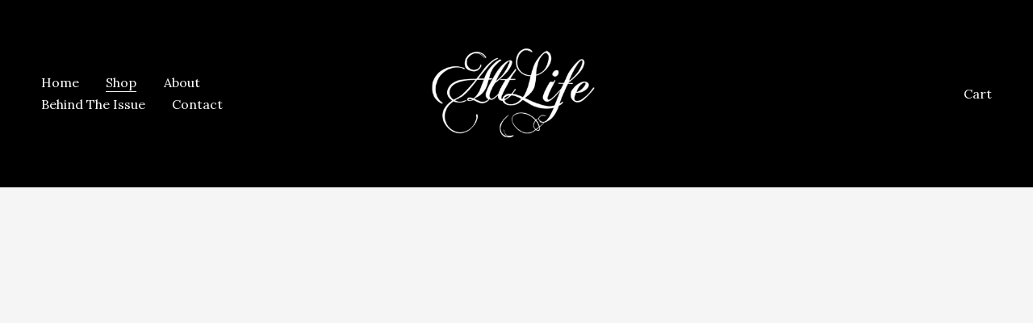

--- FILE ---
content_type: text/html;charset=utf-8
request_url: https://www.altlifemag.com/shop
body_size: 49314
content:
<!doctype html>
<html xmlns:og="http://opengraphprotocol.org/schema/" xmlns:fb="http://www.facebook.com/2008/fbml" lang="en-AU"  >
  <head>
    <meta http-equiv="X-UA-Compatible" content="IE=edge,chrome=1">
    <meta name="viewport" content="width=device-width, initial-scale=1">
    <!-- This is Squarespace. --><!-- bagpipe-armadillo-a644 -->
<base href="">
<meta charset="utf-8" />
<title>Shop &mdash; Alt Life Magazine</title>
<meta http-equiv="Accept-CH" content="Sec-CH-UA-Platform-Version, Sec-CH-UA-Model" /><link rel="icon" type="image/x-icon" href="https://assets.squarespace.com/universal/default-favicon.ico"/>
<link rel="canonical" href="https://www.altlifemag.com/shop"/>
<meta property="og:site_name" content="Alt Life Magazine"/>
<meta property="og:title" content="Shop &mdash; Alt Life Magazine"/>
<meta property="og:url" content="https://www.altlifemag.com/shop"/>
<meta property="og:type" content="website"/>
<meta itemprop="name" content="Shop — Alt Life Magazine"/>
<meta itemprop="url" content="https://www.altlifemag.com/shop"/>
<meta name="twitter:title" content="Shop — Alt Life Magazine"/>
<meta name="twitter:url" content="https://www.altlifemag.com/shop"/>
<meta name="twitter:card" content="summary"/>
<meta name="description" content="" />
<link rel="preconnect" href="https://images.squarespace-cdn.com">
<link rel="preconnect" href="https://fonts.gstatic.com" crossorigin>
<link rel="stylesheet" href="https://fonts.googleapis.com/css2?family=Lora:ital,wght@0,400;0,700;1,400;1,700&family=Newsreader:ital,wght@0,400&family=Cinzel+Decorative:ital,wght@0,400;0,700"><script type="text/javascript" crossorigin="anonymous" defer="true" nomodule="nomodule" src="//assets.squarespace.com/@sqs/polyfiller/1.6/legacy.js"></script>
<script type="text/javascript" crossorigin="anonymous" defer="true" src="//assets.squarespace.com/@sqs/polyfiller/1.6/modern.js"></script>
<script type="text/javascript">SQUARESPACE_ROLLUPS = {};</script>
<script>(function(rollups, name) { if (!rollups[name]) { rollups[name] = {}; } rollups[name].js = ["//assets.squarespace.com/universal/scripts-compressed/extract-css-runtime-8a311ac58dc9ae1e-min.en-US.js"]; })(SQUARESPACE_ROLLUPS, 'squarespace-extract_css_runtime');</script>
<script crossorigin="anonymous" src="//assets.squarespace.com/universal/scripts-compressed/extract-css-runtime-8a311ac58dc9ae1e-min.en-US.js" defer ></script><script>(function(rollups, name) { if (!rollups[name]) { rollups[name] = {}; } rollups[name].js = ["//assets.squarespace.com/universal/scripts-compressed/extract-css-moment-js-vendor-6f2a1f6ec9a41489-min.en-US.js"]; })(SQUARESPACE_ROLLUPS, 'squarespace-extract_css_moment_js_vendor');</script>
<script crossorigin="anonymous" src="//assets.squarespace.com/universal/scripts-compressed/extract-css-moment-js-vendor-6f2a1f6ec9a41489-min.en-US.js" defer ></script><script>(function(rollups, name) { if (!rollups[name]) { rollups[name] = {}; } rollups[name].js = ["//assets.squarespace.com/universal/scripts-compressed/cldr-resource-pack-22ed584d99d9b83d-min.en-US.js"]; })(SQUARESPACE_ROLLUPS, 'squarespace-cldr_resource_pack');</script>
<script crossorigin="anonymous" src="//assets.squarespace.com/universal/scripts-compressed/cldr-resource-pack-22ed584d99d9b83d-min.en-US.js" defer ></script><script>(function(rollups, name) { if (!rollups[name]) { rollups[name] = {}; } rollups[name].js = ["//assets.squarespace.com/universal/scripts-compressed/common-vendors-stable-fbd854d40b0804b7-min.en-US.js"]; })(SQUARESPACE_ROLLUPS, 'squarespace-common_vendors_stable');</script>
<script crossorigin="anonymous" src="//assets.squarespace.com/universal/scripts-compressed/common-vendors-stable-fbd854d40b0804b7-min.en-US.js" defer ></script><script>(function(rollups, name) { if (!rollups[name]) { rollups[name] = {}; } rollups[name].js = ["//assets.squarespace.com/universal/scripts-compressed/common-vendors-7052b75402b03b15-min.en-US.js"]; })(SQUARESPACE_ROLLUPS, 'squarespace-common_vendors');</script>
<script crossorigin="anonymous" src="//assets.squarespace.com/universal/scripts-compressed/common-vendors-7052b75402b03b15-min.en-US.js" defer ></script><script>(function(rollups, name) { if (!rollups[name]) { rollups[name] = {}; } rollups[name].js = ["//assets.squarespace.com/universal/scripts-compressed/common-9a57e992774fb505-min.en-US.js"]; })(SQUARESPACE_ROLLUPS, 'squarespace-common');</script>
<script crossorigin="anonymous" src="//assets.squarespace.com/universal/scripts-compressed/common-9a57e992774fb505-min.en-US.js" defer ></script><script>(function(rollups, name) { if (!rollups[name]) { rollups[name] = {}; } rollups[name].js = ["//assets.squarespace.com/universal/scripts-compressed/commerce-25e85f42229a45ca-min.en-US.js"]; })(SQUARESPACE_ROLLUPS, 'squarespace-commerce');</script>
<script crossorigin="anonymous" src="//assets.squarespace.com/universal/scripts-compressed/commerce-25e85f42229a45ca-min.en-US.js" defer ></script><script>(function(rollups, name) { if (!rollups[name]) { rollups[name] = {}; } rollups[name].css = ["//assets.squarespace.com/universal/styles-compressed/commerce-b16e90b1fba4d359-min.en-US.css"]; })(SQUARESPACE_ROLLUPS, 'squarespace-commerce');</script>
<link rel="stylesheet" type="text/css" href="//assets.squarespace.com/universal/styles-compressed/commerce-b16e90b1fba4d359-min.en-US.css"><script>(function(rollups, name) { if (!rollups[name]) { rollups[name] = {}; } rollups[name].js = ["//assets.squarespace.com/universal/scripts-compressed/user-account-core-2355cc33c789f24d-min.en-US.js"]; })(SQUARESPACE_ROLLUPS, 'squarespace-user_account_core');</script>
<script crossorigin="anonymous" src="//assets.squarespace.com/universal/scripts-compressed/user-account-core-2355cc33c789f24d-min.en-US.js" defer ></script><script>(function(rollups, name) { if (!rollups[name]) { rollups[name] = {}; } rollups[name].css = ["//assets.squarespace.com/universal/styles-compressed/user-account-core-8d51cb8a2fda451d-min.en-US.css"]; })(SQUARESPACE_ROLLUPS, 'squarespace-user_account_core');</script>
<link rel="stylesheet" type="text/css" href="//assets.squarespace.com/universal/styles-compressed/user-account-core-8d51cb8a2fda451d-min.en-US.css"><script>(function(rollups, name) { if (!rollups[name]) { rollups[name] = {}; } rollups[name].js = ["//assets.squarespace.com/universal/scripts-compressed/performance-ad9e27deecfccdcd-min.en-US.js"]; })(SQUARESPACE_ROLLUPS, 'squarespace-performance');</script>
<script crossorigin="anonymous" src="//assets.squarespace.com/universal/scripts-compressed/performance-ad9e27deecfccdcd-min.en-US.js" defer ></script><script data-name="static-context">Static = window.Static || {}; Static.SQUARESPACE_CONTEXT = {"betaFeatureFlags":["campaigns_thumbnail_layout","commerce-product-forms-rendering","form_block_first_last_name_required","campaigns_discount_section_in_blasts","override_block_styles","campaigns_new_image_layout_picker","supports_versioned_template_assets","section-sdk-plp-list-view-atc-button-enabled","new_stacked_index","campaigns_merch_state","scripts_defer","campaigns_discount_section_in_automations","modernized-pdp-m2-enabled","contacts_and_campaigns_redesign","marketing_landing_page","marketing_automations","nested_categories","member_areas_feature","campaigns_import_discounts","enable_form_submission_trigger","i18n_beta_website_locales"],"facebookAppId":"314192535267336","facebookApiVersion":"v6.0","rollups":{"squarespace-announcement-bar":{"js":"//assets.squarespace.com/universal/scripts-compressed/announcement-bar-cbedc76c6324797f-min.en-US.js"},"squarespace-audio-player":{"css":"//assets.squarespace.com/universal/styles-compressed/audio-player-b05f5197a871c566-min.en-US.css","js":"//assets.squarespace.com/universal/scripts-compressed/audio-player-da2700baaad04b07-min.en-US.js"},"squarespace-blog-collection-list":{"css":"//assets.squarespace.com/universal/styles-compressed/blog-collection-list-b4046463b72f34e2-min.en-US.css","js":"//assets.squarespace.com/universal/scripts-compressed/blog-collection-list-f78db80fc1cd6fce-min.en-US.js"},"squarespace-calendar-block-renderer":{"css":"//assets.squarespace.com/universal/styles-compressed/calendar-block-renderer-b72d08ba4421f5a0-min.en-US.css","js":"//assets.squarespace.com/universal/scripts-compressed/calendar-block-renderer-867a1d519964ab77-min.en-US.js"},"squarespace-chartjs-helpers":{"css":"//assets.squarespace.com/universal/styles-compressed/chartjs-helpers-96b256171ee039c1-min.en-US.css","js":"//assets.squarespace.com/universal/scripts-compressed/chartjs-helpers-4fd57f343946d08e-min.en-US.js"},"squarespace-comments":{"css":"//assets.squarespace.com/universal/styles-compressed/comments-af139775e7e76546-min.en-US.css","js":"//assets.squarespace.com/universal/scripts-compressed/comments-d470629db56adf58-min.en-US.js"},"squarespace-custom-css-popup":{"css":"//assets.squarespace.com/universal/styles-compressed/custom-css-popup-722530b41b383ca0-min.en-US.css","js":"//assets.squarespace.com/universal/scripts-compressed/custom-css-popup-93edb2b1af0273d0-min.en-US.js"},"squarespace-dialog":{"css":"//assets.squarespace.com/universal/styles-compressed/dialog-f9093f2d526b94df-min.en-US.css","js":"//assets.squarespace.com/universal/scripts-compressed/dialog-f337264b7e156c12-min.en-US.js"},"squarespace-events-collection":{"css":"//assets.squarespace.com/universal/styles-compressed/events-collection-b72d08ba4421f5a0-min.en-US.css","js":"//assets.squarespace.com/universal/scripts-compressed/events-collection-14cfd7ddff021d8b-min.en-US.js"},"squarespace-form-rendering-utils":{"js":"//assets.squarespace.com/universal/scripts-compressed/form-rendering-utils-ac9b86fc3e92daec-min.en-US.js"},"squarespace-forms":{"css":"//assets.squarespace.com/universal/styles-compressed/forms-0afd3c6ac30bbab1-min.en-US.css","js":"//assets.squarespace.com/universal/scripts-compressed/forms-9b71770e3caa3dc7-min.en-US.js"},"squarespace-gallery-collection-list":{"css":"//assets.squarespace.com/universal/styles-compressed/gallery-collection-list-b4046463b72f34e2-min.en-US.css","js":"//assets.squarespace.com/universal/scripts-compressed/gallery-collection-list-07747667a3187b76-min.en-US.js"},"squarespace-image-zoom":{"css":"//assets.squarespace.com/universal/styles-compressed/image-zoom-b4046463b72f34e2-min.en-US.css","js":"//assets.squarespace.com/universal/scripts-compressed/image-zoom-60c18dc5f8f599ea-min.en-US.js"},"squarespace-pinterest":{"css":"//assets.squarespace.com/universal/styles-compressed/pinterest-b4046463b72f34e2-min.en-US.css","js":"//assets.squarespace.com/universal/scripts-compressed/pinterest-7d6f6ab4e8d3bd3f-min.en-US.js"},"squarespace-popup-overlay":{"css":"//assets.squarespace.com/universal/styles-compressed/popup-overlay-b742b752f5880972-min.en-US.css","js":"//assets.squarespace.com/universal/scripts-compressed/popup-overlay-2b60d0db5b93df47-min.en-US.js"},"squarespace-product-quick-view":{"css":"//assets.squarespace.com/universal/styles-compressed/product-quick-view-9548705e5cf7ee87-min.en-US.css","js":"//assets.squarespace.com/universal/scripts-compressed/product-quick-view-5aa70952b742bf52-min.en-US.js"},"squarespace-products-collection-item-v2":{"css":"//assets.squarespace.com/universal/styles-compressed/products-collection-item-v2-b4046463b72f34e2-min.en-US.css","js":"//assets.squarespace.com/universal/scripts-compressed/products-collection-item-v2-e3a3f101748fca6e-min.en-US.js"},"squarespace-products-collection-list-v2":{"css":"//assets.squarespace.com/universal/styles-compressed/products-collection-list-v2-b4046463b72f34e2-min.en-US.css","js":"//assets.squarespace.com/universal/scripts-compressed/products-collection-list-v2-eedc544f4cc56af4-min.en-US.js"},"squarespace-search-page":{"css":"//assets.squarespace.com/universal/styles-compressed/search-page-90a67fc09b9b32c6-min.en-US.css","js":"//assets.squarespace.com/universal/scripts-compressed/search-page-e64261438cc72da8-min.en-US.js"},"squarespace-search-preview":{"js":"//assets.squarespace.com/universal/scripts-compressed/search-preview-cd4d6b833e1e7e59-min.en-US.js"},"squarespace-simple-liking":{"css":"//assets.squarespace.com/universal/styles-compressed/simple-liking-701bf8bbc05ec6aa-min.en-US.css","js":"//assets.squarespace.com/universal/scripts-compressed/simple-liking-c63bf8989a1c119a-min.en-US.js"},"squarespace-social-buttons":{"css":"//assets.squarespace.com/universal/styles-compressed/social-buttons-95032e5fa98e47a5-min.en-US.css","js":"//assets.squarespace.com/universal/scripts-compressed/social-buttons-0839ae7d1715ddd3-min.en-US.js"},"squarespace-tourdates":{"css":"//assets.squarespace.com/universal/styles-compressed/tourdates-b4046463b72f34e2-min.en-US.css","js":"//assets.squarespace.com/universal/scripts-compressed/tourdates-3d0769ff3268f527-min.en-US.js"},"squarespace-website-overlays-manager":{"css":"//assets.squarespace.com/universal/styles-compressed/website-overlays-manager-07ea5a4e004e6710-min.en-US.css","js":"//assets.squarespace.com/universal/scripts-compressed/website-overlays-manager-532fc21fb15f0ba1-min.en-US.js"}},"pageType":1,"website":{"id":"694f203a3c884b4f1eb67dff","identifier":"bagpipe-armadillo-a644","websiteType":4,"contentModifiedOn":1768380109147,"cloneable":false,"hasBeenCloneable":false,"siteStatus":{},"language":"en-AU","translationLocale":"en-US","formattingLocale":"en-AU","timeZone":"Australia/Melbourne","machineTimeZoneOffset":39600000,"timeZoneOffset":39600000,"timeZoneAbbr":"AEDT","siteTitle":"Alt Life Magazine","fullSiteTitle":"Shop \u2014 Alt Life Magazine","siteDescription":"","location":{},"logoImageId":"696ad2e9e87487242592cd0f","shareButtonOptions":{"1":true,"3":true,"6":true,"7":true,"8":true,"2":true,"4":true},"logoImageUrl":"//images.squarespace-cdn.com/content/v1/694f203a3c884b4f1eb67dff/90930c0e-4d1a-4b1c-a6f1-60a302923670/Alt+Life+Logo+White+on+Transparent+Canva+BG+removed+max+size+271225.png","authenticUrl":"https://www.altlifemag.com","internalUrl":"https://bagpipe-armadillo-a644.squarespace.com","baseUrl":"https://www.altlifemag.com","primaryDomain":"www.altlifemag.com","sslSetting":3,"isHstsEnabled":true,"typekitId":"","statsMigrated":false,"imageMetadataProcessingEnabled":false,"screenshotId":"fde4bd06d9bba0f0a90dea8e0a5c7a7dbc73b6f41cf274917a6607d6377ec57c","captchaSettings":{"enabledForDonations":false},"showOwnerLogin":false},"websiteSettings":{"id":"694f203b3c884b4f1eb67e01","websiteId":"694f203a3c884b4f1eb67dff","subjects":[],"country":"AU","state":"VIC","simpleLikingEnabled":true,"popupOverlaySettings":{"style":1,"enabledPages":[]},"commentLikesAllowed":true,"commentAnonAllowed":true,"commentThreaded":true,"commentApprovalRequired":false,"commentAvatarsOn":true,"commentSortType":2,"commentFlagThreshold":0,"commentFlagsAllowed":true,"commentEnableByDefault":true,"commentDisableAfterDaysDefault":0,"disqusShortname":"","commentsEnabled":false,"businessHours":{},"storeSettings":{"returnPolicy":null,"termsOfService":null,"privacyPolicy":null,"expressCheckout":false,"continueShoppingLinkUrl":"/","useLightCart":false,"showNoteField":false,"shippingCountryDefaultValue":"US","billToShippingDefaultValue":false,"showShippingPhoneNumber":true,"isShippingPhoneRequired":false,"showBillingPhoneNumber":true,"isBillingPhoneRequired":false,"currenciesSupported":["USD","CAD","GBP","AUD","EUR","CHF","NOK","SEK","DKK","NZD","SGD","MXN","HKD","CZK","ILS","MYR","RUB","PHP","PLN","THB","BRL","ARS","COP","IDR","INR","JPY","ZAR","KRW"],"defaultCurrency":"USD","selectedCurrency":"AUD","measurementStandard":1,"showCustomCheckoutForm":false,"checkoutPageMarketingOptInEnabled":true,"enableMailingListOptInByDefault":false,"sameAsRetailLocation":false,"merchandisingSettings":{"scarcityEnabledOnProductItems":false,"scarcityEnabledOnProductBlocks":false,"scarcityMessageType":"DEFAULT_SCARCITY_MESSAGE","scarcityThreshold":10,"multipleQuantityAllowedForServices":true,"restockNotificationsEnabled":false,"restockNotificationsMailingListSignUpEnabled":false,"relatedProductsEnabled":false,"relatedProductsOrdering":"random","soldOutVariantsDropdownDisabled":false,"productComposerOptedIn":false,"productComposerABTestOptedOut":false,"productReviewsEnabled":false},"minimumOrderSubtotalEnabled":false,"minimumOrderSubtotal":{"currency":"AUD","value":"0.00"},"addToCartConfirmationType":2,"isLive":true,"multipleQuantityAllowedForServices":true},"useEscapeKeyToLogin":false,"ssBadgeType":1,"ssBadgePosition":4,"ssBadgeVisibility":1,"ssBadgeDevices":1,"pinterestOverlayOptions":{"mode":"disabled"},"userAccountsSettings":{"loginAllowed":true,"signupAllowed":true}},"cookieSettings":{"isCookieBannerEnabled":false,"isRestrictiveCookiePolicyEnabled":false,"cookieBannerText":"","cookieBannerTheme":"","cookieBannerVariant":"","cookieBannerPosition":"","cookieBannerCtaVariant":"","cookieBannerCtaText":"","cookieBannerAcceptType":"OPT_IN","cookieBannerOptOutCtaText":"","cookieBannerHasOptOut":false,"cookieBannerHasManageCookies":true,"cookieBannerManageCookiesLabel":"","cookieBannerSavedPreferencesText":"","cookieBannerSavedPreferencesLayout":"PILL"},"websiteCloneable":false,"collection":{"title":"Shop","id":"694f219f4eee741d3f42b3bf","fullUrl":"/shop","type":13,"permissionType":1},"subscribed":false,"appDomain":"squarespace.com","templateTweakable":true,"tweakJSON":{"form-use-theme-colors":"true","header-logo-height":"229px","header-mobile-logo-max-height":"81px","header-vert-padding":"0.1vw","header-width":"Full","maxPageWidth":"2000px","mobile-header-vert-padding":"6vw","pagePadding":"4vw","tweak-blog-alternating-side-by-side-image-aspect-ratio":"1:1 Square","tweak-blog-alternating-side-by-side-image-spacing":"6%","tweak-blog-alternating-side-by-side-meta-spacing":"20px","tweak-blog-alternating-side-by-side-primary-meta":"Categories","tweak-blog-alternating-side-by-side-read-more-spacing":"20px","tweak-blog-alternating-side-by-side-secondary-meta":"Date","tweak-blog-basic-grid-columns":"3","tweak-blog-basic-grid-image-aspect-ratio":"3:2 Standard","tweak-blog-basic-grid-image-spacing":"35px","tweak-blog-basic-grid-meta-spacing":"25px","tweak-blog-basic-grid-primary-meta":"Categories","tweak-blog-basic-grid-read-more-spacing":"20px","tweak-blog-basic-grid-secondary-meta":"Date","tweak-blog-item-custom-width":"50","tweak-blog-item-show-author-profile":"false","tweak-blog-item-width":"Medium","tweak-blog-masonry-columns":"2","tweak-blog-masonry-horizontal-spacing":"30px","tweak-blog-masonry-image-spacing":"20px","tweak-blog-masonry-meta-spacing":"20px","tweak-blog-masonry-primary-meta":"Categories","tweak-blog-masonry-read-more-spacing":"20px","tweak-blog-masonry-secondary-meta":"Date","tweak-blog-masonry-vertical-spacing":"30px","tweak-blog-side-by-side-image-aspect-ratio":"1:1 Square","tweak-blog-side-by-side-image-spacing":"6%","tweak-blog-side-by-side-meta-spacing":"20px","tweak-blog-side-by-side-primary-meta":"Categories","tweak-blog-side-by-side-read-more-spacing":"20px","tweak-blog-side-by-side-secondary-meta":"Date","tweak-blog-single-column-image-spacing":"50px","tweak-blog-single-column-meta-spacing":"30px","tweak-blog-single-column-primary-meta":"Categories","tweak-blog-single-column-read-more-spacing":"15px","tweak-blog-single-column-secondary-meta":"Date","tweak-events-stacked-show-thumbnails":"true","tweak-events-stacked-thumbnail-size":"3:2 Standard","tweak-fixed-header":"true","tweak-fixed-header-style":"Basic","tweak-global-animations-animation-curve":"ease","tweak-global-animations-animation-delay":"0.1s","tweak-global-animations-animation-duration":"0.1s","tweak-global-animations-animation-style":"fade","tweak-global-animations-animation-type":"none","tweak-global-animations-complexity-level":"detailed","tweak-global-animations-enabled":"false","tweak-portfolio-grid-basic-custom-height":"50","tweak-portfolio-grid-overlay-custom-height":"50","tweak-portfolio-hover-follow-acceleration":"10%","tweak-portfolio-hover-follow-animation-duration":"Fast","tweak-portfolio-hover-follow-animation-type":"Fade","tweak-portfolio-hover-follow-delimiter":"Bullet","tweak-portfolio-hover-follow-front":"false","tweak-portfolio-hover-follow-layout":"Inline","tweak-portfolio-hover-follow-size":"50","tweak-portfolio-hover-follow-text-spacing-x":"1.5","tweak-portfolio-hover-follow-text-spacing-y":"1.5","tweak-portfolio-hover-static-animation-duration":"Fast","tweak-portfolio-hover-static-animation-type":"Fade","tweak-portfolio-hover-static-delimiter":"Hyphen","tweak-portfolio-hover-static-front":"true","tweak-portfolio-hover-static-layout":"Inline","tweak-portfolio-hover-static-size":"50","tweak-portfolio-hover-static-text-spacing-x":"1.5","tweak-portfolio-hover-static-text-spacing-y":"1.5","tweak-portfolio-index-background-animation-duration":"Medium","tweak-portfolio-index-background-animation-type":"Fade","tweak-portfolio-index-background-custom-height":"50","tweak-portfolio-index-background-delimiter":"None","tweak-portfolio-index-background-height":"Large","tweak-portfolio-index-background-horizontal-alignment":"Center","tweak-portfolio-index-background-link-format":"Stacked","tweak-portfolio-index-background-persist":"false","tweak-portfolio-index-background-vertical-alignment":"Middle","tweak-portfolio-index-background-width":"Full","tweak-product-basic-item-click-action":"None","tweak-product-basic-item-gallery-aspect-ratio":"3:4 Three-Four (Vertical)","tweak-product-basic-item-gallery-design":"Slideshow","tweak-product-basic-item-gallery-width":"50%","tweak-product-basic-item-hover-action":"None","tweak-product-basic-item-image-spacing":"2vw","tweak-product-basic-item-image-zoom-factor":"2","tweak-product-basic-item-product-variant-display":"Dropdown","tweak-product-basic-item-thumbnail-placement":"Side","tweak-product-basic-item-variant-picker-layout":"Dropdowns","tweak-products-add-to-cart-button":"false","tweak-products-columns":"2","tweak-products-gutter-column":"2vw","tweak-products-gutter-row":"5vw","tweak-products-header-text-alignment":"Middle","tweak-products-image-aspect-ratio":"1:1 Square","tweak-products-image-text-spacing":"1.5vw","tweak-products-mobile-columns":"1","tweak-products-text-alignment":"Left","tweak-products-width":"Full","tweak-transparent-header":"false"},"templateId":"5c5a519771c10ba3470d8101","templateVersion":"7.1","pageFeatures":[1,2,4],"gmRenderKey":"QUl6YVN5Q0JUUk9xNkx1dkZfSUUxcjQ2LVQ0QWVUU1YtMGQ3bXk4","templateScriptsRootUrl":"https://static1.squarespace.com/static/vta/5c5a519771c10ba3470d8101/scripts/","impersonatedSession":false,"tzData":{"zones":[[600,"AV","AE%sT",null]],"rules":{"AV":[[1995,2005,null,"Mar","lastSun","2:00s","0","S"],[2001,2007,null,"Oct","lastSun","2:00s","1:00","D"],[2006,"only",null,"Apr","Sun>=1","2:00s","0","S"],[2007,"only",null,"Mar","lastSun","2:00s","0","S"],[2008,"max",null,"Apr","Sun>=1","2:00s","0","S"],[2008,"max",null,"Oct","Sun>=1","2:00s","1:00","D"]]}},"showAnnouncementBar":false,"recaptchaEnterpriseContext":{"recaptchaEnterpriseSiteKey":"6LdDFQwjAAAAAPigEvvPgEVbb7QBm-TkVJdDTlAv"},"i18nContext":{"timeZoneData":{"id":"Australia/Melbourne","name":"Eastern Australia Time"}},"env":"PRODUCTION","visitorFormContext":{"formFieldFormats":{"countries":[{"name":"Afghanistan","code":"AF","phoneCode":"+93"},{"name":"\u00C5land Islands","code":"AX","phoneCode":"+358"},{"name":"Albania","code":"AL","phoneCode":"+355"},{"name":"Algeria","code":"DZ","phoneCode":"+213"},{"name":"American Samoa","code":"AS","phoneCode":"+1"},{"name":"Andorra","code":"AD","phoneCode":"+376"},{"name":"Angola","code":"AO","phoneCode":"+244"},{"name":"Anguilla","code":"AI","phoneCode":"+1"},{"name":"Antigua & Barbuda","code":"AG","phoneCode":"+1"},{"name":"Argentina","code":"AR","phoneCode":"+54"},{"name":"Armenia","code":"AM","phoneCode":"+374"},{"name":"Aruba","code":"AW","phoneCode":"+297"},{"name":"Ascension Island","code":"AC","phoneCode":"+247"},{"name":"Australia","code":"AU","phoneCode":"+61"},{"name":"Austria","code":"AT","phoneCode":"+43"},{"name":"Azerbaijan","code":"AZ","phoneCode":"+994"},{"name":"Bahamas","code":"BS","phoneCode":"+1"},{"name":"Bahrain","code":"BH","phoneCode":"+973"},{"name":"Bangladesh","code":"BD","phoneCode":"+880"},{"name":"Barbados","code":"BB","phoneCode":"+1"},{"name":"Belarus","code":"BY","phoneCode":"+375"},{"name":"Belgium","code":"BE","phoneCode":"+32"},{"name":"Belize","code":"BZ","phoneCode":"+501"},{"name":"Benin","code":"BJ","phoneCode":"+229"},{"name":"Bermuda","code":"BM","phoneCode":"+1"},{"name":"Bhutan","code":"BT","phoneCode":"+975"},{"name":"Bolivia","code":"BO","phoneCode":"+591"},{"name":"Bosnia & Herzegovina","code":"BA","phoneCode":"+387"},{"name":"Botswana","code":"BW","phoneCode":"+267"},{"name":"Brazil","code":"BR","phoneCode":"+55"},{"name":"British Indian Ocean Territory","code":"IO","phoneCode":"+246"},{"name":"British Virgin Islands","code":"VG","phoneCode":"+1"},{"name":"Brunei","code":"BN","phoneCode":"+673"},{"name":"Bulgaria","code":"BG","phoneCode":"+359"},{"name":"Burkina Faso","code":"BF","phoneCode":"+226"},{"name":"Burundi","code":"BI","phoneCode":"+257"},{"name":"Cambodia","code":"KH","phoneCode":"+855"},{"name":"Cameroon","code":"CM","phoneCode":"+237"},{"name":"Canada","code":"CA","phoneCode":"+1"},{"name":"Cape Verde","code":"CV","phoneCode":"+238"},{"name":"Caribbean Netherlands","code":"BQ","phoneCode":"+599"},{"name":"Cayman Islands","code":"KY","phoneCode":"+1"},{"name":"Central African Republic","code":"CF","phoneCode":"+236"},{"name":"Chad","code":"TD","phoneCode":"+235"},{"name":"Chile","code":"CL","phoneCode":"+56"},{"name":"China","code":"CN","phoneCode":"+86"},{"name":"Christmas Island","code":"CX","phoneCode":"+61"},{"name":"Cocos (Keeling) Islands","code":"CC","phoneCode":"+61"},{"name":"Colombia","code":"CO","phoneCode":"+57"},{"name":"Comoros","code":"KM","phoneCode":"+269"},{"name":"Congo - Brazzaville","code":"CG","phoneCode":"+242"},{"name":"Congo - Kinshasa","code":"CD","phoneCode":"+243"},{"name":"Cook Islands","code":"CK","phoneCode":"+682"},{"name":"Costa Rica","code":"CR","phoneCode":"+506"},{"name":"C\u00F4te d\u2019Ivoire","code":"CI","phoneCode":"+225"},{"name":"Croatia","code":"HR","phoneCode":"+385"},{"name":"Cuba","code":"CU","phoneCode":"+53"},{"name":"Cura\u00E7ao","code":"CW","phoneCode":"+599"},{"name":"Cyprus","code":"CY","phoneCode":"+357"},{"name":"Czechia","code":"CZ","phoneCode":"+420"},{"name":"Denmark","code":"DK","phoneCode":"+45"},{"name":"Djibouti","code":"DJ","phoneCode":"+253"},{"name":"Dominica","code":"DM","phoneCode":"+1"},{"name":"Dominican Republic","code":"DO","phoneCode":"+1"},{"name":"Ecuador","code":"EC","phoneCode":"+593"},{"name":"Egypt","code":"EG","phoneCode":"+20"},{"name":"El Salvador","code":"SV","phoneCode":"+503"},{"name":"Equatorial Guinea","code":"GQ","phoneCode":"+240"},{"name":"Eritrea","code":"ER","phoneCode":"+291"},{"name":"Estonia","code":"EE","phoneCode":"+372"},{"name":"Eswatini","code":"SZ","phoneCode":"+268"},{"name":"Ethiopia","code":"ET","phoneCode":"+251"},{"name":"Falkland Islands","code":"FK","phoneCode":"+500"},{"name":"Faroe Islands","code":"FO","phoneCode":"+298"},{"name":"Fiji","code":"FJ","phoneCode":"+679"},{"name":"Finland","code":"FI","phoneCode":"+358"},{"name":"France","code":"FR","phoneCode":"+33"},{"name":"French Guiana","code":"GF","phoneCode":"+594"},{"name":"French Polynesia","code":"PF","phoneCode":"+689"},{"name":"Gabon","code":"GA","phoneCode":"+241"},{"name":"Gambia","code":"GM","phoneCode":"+220"},{"name":"Georgia","code":"GE","phoneCode":"+995"},{"name":"Germany","code":"DE","phoneCode":"+49"},{"name":"Ghana","code":"GH","phoneCode":"+233"},{"name":"Gibraltar","code":"GI","phoneCode":"+350"},{"name":"Greece","code":"GR","phoneCode":"+30"},{"name":"Greenland","code":"GL","phoneCode":"+299"},{"name":"Grenada","code":"GD","phoneCode":"+1"},{"name":"Guadeloupe","code":"GP","phoneCode":"+590"},{"name":"Guam","code":"GU","phoneCode":"+1"},{"name":"Guatemala","code":"GT","phoneCode":"+502"},{"name":"Guernsey","code":"GG","phoneCode":"+44"},{"name":"Guinea","code":"GN","phoneCode":"+224"},{"name":"Guinea-Bissau","code":"GW","phoneCode":"+245"},{"name":"Guyana","code":"GY","phoneCode":"+592"},{"name":"Haiti","code":"HT","phoneCode":"+509"},{"name":"Honduras","code":"HN","phoneCode":"+504"},{"name":"Hong Kong SAR China","code":"HK","phoneCode":"+852"},{"name":"Hungary","code":"HU","phoneCode":"+36"},{"name":"Iceland","code":"IS","phoneCode":"+354"},{"name":"India","code":"IN","phoneCode":"+91"},{"name":"Indonesia","code":"ID","phoneCode":"+62"},{"name":"Iran","code":"IR","phoneCode":"+98"},{"name":"Iraq","code":"IQ","phoneCode":"+964"},{"name":"Ireland","code":"IE","phoneCode":"+353"},{"name":"Isle of Man","code":"IM","phoneCode":"+44"},{"name":"Israel","code":"IL","phoneCode":"+972"},{"name":"Italy","code":"IT","phoneCode":"+39"},{"name":"Jamaica","code":"JM","phoneCode":"+1"},{"name":"Japan","code":"JP","phoneCode":"+81"},{"name":"Jersey","code":"JE","phoneCode":"+44"},{"name":"Jordan","code":"JO","phoneCode":"+962"},{"name":"Kazakhstan","code":"KZ","phoneCode":"+7"},{"name":"Kenya","code":"KE","phoneCode":"+254"},{"name":"Kiribati","code":"KI","phoneCode":"+686"},{"name":"Kosovo","code":"XK","phoneCode":"+383"},{"name":"Kuwait","code":"KW","phoneCode":"+965"},{"name":"Kyrgyzstan","code":"KG","phoneCode":"+996"},{"name":"Laos","code":"LA","phoneCode":"+856"},{"name":"Latvia","code":"LV","phoneCode":"+371"},{"name":"Lebanon","code":"LB","phoneCode":"+961"},{"name":"Lesotho","code":"LS","phoneCode":"+266"},{"name":"Liberia","code":"LR","phoneCode":"+231"},{"name":"Libya","code":"LY","phoneCode":"+218"},{"name":"Liechtenstein","code":"LI","phoneCode":"+423"},{"name":"Lithuania","code":"LT","phoneCode":"+370"},{"name":"Luxembourg","code":"LU","phoneCode":"+352"},{"name":"Macao SAR China","code":"MO","phoneCode":"+853"},{"name":"Madagascar","code":"MG","phoneCode":"+261"},{"name":"Malawi","code":"MW","phoneCode":"+265"},{"name":"Malaysia","code":"MY","phoneCode":"+60"},{"name":"Maldives","code":"MV","phoneCode":"+960"},{"name":"Mali","code":"ML","phoneCode":"+223"},{"name":"Malta","code":"MT","phoneCode":"+356"},{"name":"Marshall Islands","code":"MH","phoneCode":"+692"},{"name":"Martinique","code":"MQ","phoneCode":"+596"},{"name":"Mauritania","code":"MR","phoneCode":"+222"},{"name":"Mauritius","code":"MU","phoneCode":"+230"},{"name":"Mayotte","code":"YT","phoneCode":"+262"},{"name":"Mexico","code":"MX","phoneCode":"+52"},{"name":"Micronesia","code":"FM","phoneCode":"+691"},{"name":"Moldova","code":"MD","phoneCode":"+373"},{"name":"Monaco","code":"MC","phoneCode":"+377"},{"name":"Mongolia","code":"MN","phoneCode":"+976"},{"name":"Montenegro","code":"ME","phoneCode":"+382"},{"name":"Montserrat","code":"MS","phoneCode":"+1"},{"name":"Morocco","code":"MA","phoneCode":"+212"},{"name":"Mozambique","code":"MZ","phoneCode":"+258"},{"name":"Myanmar (Burma)","code":"MM","phoneCode":"+95"},{"name":"Namibia","code":"NA","phoneCode":"+264"},{"name":"Nauru","code":"NR","phoneCode":"+674"},{"name":"Nepal","code":"NP","phoneCode":"+977"},{"name":"Netherlands","code":"NL","phoneCode":"+31"},{"name":"New Caledonia","code":"NC","phoneCode":"+687"},{"name":"New Zealand","code":"NZ","phoneCode":"+64"},{"name":"Nicaragua","code":"NI","phoneCode":"+505"},{"name":"Niger","code":"NE","phoneCode":"+227"},{"name":"Nigeria","code":"NG","phoneCode":"+234"},{"name":"Niue","code":"NU","phoneCode":"+683"},{"name":"Norfolk Island","code":"NF","phoneCode":"+672"},{"name":"Northern Mariana Islands","code":"MP","phoneCode":"+1"},{"name":"North Korea","code":"KP","phoneCode":"+850"},{"name":"North Macedonia","code":"MK","phoneCode":"+389"},{"name":"Norway","code":"NO","phoneCode":"+47"},{"name":"Oman","code":"OM","phoneCode":"+968"},{"name":"Pakistan","code":"PK","phoneCode":"+92"},{"name":"Palau","code":"PW","phoneCode":"+680"},{"name":"Palestinian Territories","code":"PS","phoneCode":"+970"},{"name":"Panama","code":"PA","phoneCode":"+507"},{"name":"Papua New Guinea","code":"PG","phoneCode":"+675"},{"name":"Paraguay","code":"PY","phoneCode":"+595"},{"name":"Peru","code":"PE","phoneCode":"+51"},{"name":"Philippines","code":"PH","phoneCode":"+63"},{"name":"Poland","code":"PL","phoneCode":"+48"},{"name":"Portugal","code":"PT","phoneCode":"+351"},{"name":"Puerto Rico","code":"PR","phoneCode":"+1"},{"name":"Qatar","code":"QA","phoneCode":"+974"},{"name":"R\u00E9union","code":"RE","phoneCode":"+262"},{"name":"Romania","code":"RO","phoneCode":"+40"},{"name":"Russia","code":"RU","phoneCode":"+7"},{"name":"Rwanda","code":"RW","phoneCode":"+250"},{"name":"Samoa","code":"WS","phoneCode":"+685"},{"name":"San Marino","code":"SM","phoneCode":"+378"},{"name":"S\u00E3o Tom\u00E9 & Pr\u00EDncipe","code":"ST","phoneCode":"+239"},{"name":"Saudi Arabia","code":"SA","phoneCode":"+966"},{"name":"Senegal","code":"SN","phoneCode":"+221"},{"name":"Serbia","code":"RS","phoneCode":"+381"},{"name":"Seychelles","code":"SC","phoneCode":"+248"},{"name":"Sierra Leone","code":"SL","phoneCode":"+232"},{"name":"Singapore","code":"SG","phoneCode":"+65"},{"name":"Sint Maarten","code":"SX","phoneCode":"+1"},{"name":"Slovakia","code":"SK","phoneCode":"+421"},{"name":"Slovenia","code":"SI","phoneCode":"+386"},{"name":"Solomon Islands","code":"SB","phoneCode":"+677"},{"name":"Somalia","code":"SO","phoneCode":"+252"},{"name":"South Africa","code":"ZA","phoneCode":"+27"},{"name":"South Korea","code":"KR","phoneCode":"+82"},{"name":"South Sudan","code":"SS","phoneCode":"+211"},{"name":"Spain","code":"ES","phoneCode":"+34"},{"name":"Sri Lanka","code":"LK","phoneCode":"+94"},{"name":"St. Barth\u00E9lemy","code":"BL","phoneCode":"+590"},{"name":"St. Helena","code":"SH","phoneCode":"+290"},{"name":"St. Kitts & Nevis","code":"KN","phoneCode":"+1"},{"name":"St. Lucia","code":"LC","phoneCode":"+1"},{"name":"St. Martin","code":"MF","phoneCode":"+590"},{"name":"St. Pierre & Miquelon","code":"PM","phoneCode":"+508"},{"name":"St. Vincent & Grenadines","code":"VC","phoneCode":"+1"},{"name":"Sudan","code":"SD","phoneCode":"+249"},{"name":"Suriname","code":"SR","phoneCode":"+597"},{"name":"Svalbard & Jan Mayen","code":"SJ","phoneCode":"+47"},{"name":"Sweden","code":"SE","phoneCode":"+46"},{"name":"Switzerland","code":"CH","phoneCode":"+41"},{"name":"Syria","code":"SY","phoneCode":"+963"},{"name":"Taiwan","code":"TW","phoneCode":"+886"},{"name":"Tajikistan","code":"TJ","phoneCode":"+992"},{"name":"Tanzania","code":"TZ","phoneCode":"+255"},{"name":"Thailand","code":"TH","phoneCode":"+66"},{"name":"Timor-Leste","code":"TL","phoneCode":"+670"},{"name":"Togo","code":"TG","phoneCode":"+228"},{"name":"Tokelau","code":"TK","phoneCode":"+690"},{"name":"Tonga","code":"TO","phoneCode":"+676"},{"name":"Trinidad & Tobago","code":"TT","phoneCode":"+1"},{"name":"Tristan da Cunha","code":"TA","phoneCode":"+290"},{"name":"Tunisia","code":"TN","phoneCode":"+216"},{"name":"T\u00FCrkiye","code":"TR","phoneCode":"+90"},{"name":"Turkmenistan","code":"TM","phoneCode":"+993"},{"name":"Turks & Caicos Islands","code":"TC","phoneCode":"+1"},{"name":"Tuvalu","code":"TV","phoneCode":"+688"},{"name":"U.S. Virgin Islands","code":"VI","phoneCode":"+1"},{"name":"Uganda","code":"UG","phoneCode":"+256"},{"name":"Ukraine","code":"UA","phoneCode":"+380"},{"name":"United Arab Emirates","code":"AE","phoneCode":"+971"},{"name":"United Kingdom","code":"GB","phoneCode":"+44"},{"name":"United States","code":"US","phoneCode":"+1"},{"name":"Uruguay","code":"UY","phoneCode":"+598"},{"name":"Uzbekistan","code":"UZ","phoneCode":"+998"},{"name":"Vanuatu","code":"VU","phoneCode":"+678"},{"name":"Vatican City","code":"VA","phoneCode":"+39"},{"name":"Venezuela","code":"VE","phoneCode":"+58"},{"name":"Vietnam","code":"VN","phoneCode":"+84"},{"name":"Wallis & Futuna","code":"WF","phoneCode":"+681"},{"name":"Western Sahara","code":"EH","phoneCode":"+212"},{"name":"Yemen","code":"YE","phoneCode":"+967"},{"name":"Zambia","code":"ZM","phoneCode":"+260"},{"name":"Zimbabwe","code":"ZW","phoneCode":"+263"}],"initialAddressFormat":{"id":0,"type":"ADDRESS","country":"AU","labelLocale":"en","fields":[{"type":"FIELD","label":"Address Line 1","identifier":"Line1","length":0,"required":true,"metadata":{"autocomplete":"address-line1"}},{"type":"SEPARATOR","label":"\n","identifier":"Newline","length":0,"required":false,"metadata":{}},{"type":"FIELD","label":"Address Line 2","identifier":"Line2","length":0,"required":false,"metadata":{"autocomplete":"address-line2"}},{"type":"SEPARATOR","label":"\n","identifier":"Newline","length":0,"required":false,"metadata":{}},{"type":"FIELD","label":"Suburb","identifier":"City","length":0,"required":true,"metadata":{"autocomplete":"address-level2"}},{"type":"SEPARATOR","label":" ","identifier":"Space","length":0,"required":false,"metadata":{}},{"type":"FIELD","label":"State","identifier":"State","length":0,"required":true,"metadata":{"autocomplete":"address-level1"}},{"type":"SEPARATOR","label":" ","identifier":"Space","length":0,"required":false,"metadata":{}},{"type":"FIELD","label":"Postcode","identifier":"Zip","length":0,"required":true,"metadata":{"autocomplete":"postal-code"}}]},"initialNameOrder":"GIVEN_FIRST","initialPhoneFormat":{"id":0,"type":"PHONE_NUMBER","country":"AU","labelLocale":"en-US","fields":[{"type":"FIELD","label":"1","identifier":"1","length":1,"required":false,"metadata":{}},{"type":"SEPARATOR","label":" ","identifier":"Space","length":0,"required":false,"metadata":{}},{"type":"FIELD","label":"2","identifier":"2","length":4,"required":false,"metadata":{}},{"type":"SEPARATOR","label":" ","identifier":"Space","length":0,"required":false,"metadata":{}},{"type":"FIELD","label":"3","identifier":"3","length":15,"required":false,"metadata":{}}]}},"localizedStrings":{"validation":{"noValidSelection":"A valid selection must be made.","invalidUrl":"Must be a valid URL.","stringTooLong":"Value should have a length no longer than {0}.","containsInvalidKey":"{0} contains an invalid key.","invalidTwitterUsername":"Must be a valid Twitter username.","valueOutsideRange":"Value must be in the range {0} to {1}.","invalidPassword":"Passwords should not contain whitespace.","missingRequiredSubfields":"{0} is missing required subfields: {1}","invalidCurrency":"Currency value should be formatted like 1234 or 123.99.","invalidMapSize":"Value should contain exactly {0} elements.","subfieldsRequired":"All fields in {0} are required.","formSubmissionFailed":"Form submission failed. Review the following information: {0}.","invalidCountryCode":"Country code should have an optional plus and up to 4 digits.","invalidDate":"This is not a real date.","required":"{0} is required.","invalidStringLength":"Value should be {0} characters long.","invalidEmail":"Email addresses should follow the format user@domain.com.","invalidListLength":"Value should be {0} elements long.","allEmpty":"Please fill out at least one form field.","missingRequiredQuestion":"Missing a required question.","invalidQuestion":"Contained an invalid question.","captchaFailure":"Captcha validation failed. Please try again.","stringTooShort":"Value should have a length of at least {0}.","invalid":"{0} is not valid.","formErrors":"Form Errors","containsInvalidValue":"{0} contains an invalid value.","invalidUnsignedNumber":"Numbers must contain only digits and no other characters.","invalidName":"Valid names contain only letters, numbers, spaces, ', or - characters."},"submit":"Submit","status":{"title":"{@} Block","learnMore":"Learn more"},"name":{"firstName":"First Name","lastName":"Last Name"},"lightbox":{"openForm":"Open Form"},"likert":{"agree":"Agree","stronglyDisagree":"Strongly Disagree","disagree":"Disagree","stronglyAgree":"Strongly Agree","neutral":"Neutral"},"time":{"am":"AM","second":"Second","pm":"PM","minute":"Minute","amPm":"AM/PM","hour":"Hour"},"notFound":"Form not found.","date":{"yyyy":"YYYY","year":"Year","mm":"MM","day":"Day","month":"Month","dd":"DD"},"phone":{"country":"Country","number":"Number","prefix":"Prefix","areaCode":"Area Code","line":"Line"},"submitError":"Unable to submit form. Please try again later.","address":{"stateProvince":"State/Province","country":"Country","zipPostalCode":"Zip/Postal Code","address2":"Address 2","address1":"Address 1","city":"City"},"email":{"signUp":"Sign up for news and updates"},"cannotSubmitDemoForm":"This is a demo form and cannot be submitted.","required":"(required)","invalidData":"Invalid form data."}}};</script><script type="application/ld+json">{"url":"https://www.altlifemag.com","name":"Alt Life Magazine","description":"","image":"//images.squarespace-cdn.com/content/v1/694f203a3c884b4f1eb67dff/90930c0e-4d1a-4b1c-a6f1-60a302923670/Alt+Life+Logo+White+on+Transparent+Canva+BG+removed+max+size+271225.png","@context":"http://schema.org","@type":"WebSite"}</script><script type="application/ld+json">{"address":"","image":"https://static1.squarespace.com/static/694f203a3c884b4f1eb67dff/t/696ad2e9e87487242592cd0f/1768380109147/","openingHours":"","@context":"http://schema.org","@type":"LocalBusiness"}</script><link rel="stylesheet" type="text/css" href="https://static1.squarespace.com/static/versioned-site-css/694f203a3c884b4f1eb67dff/21/5c5a519771c10ba3470d8101/694f203b3c884b4f1eb67e07/1725/site.css"/><script>Static.COOKIE_BANNER_CAPABLE = true;</script>
<!-- End of Squarespace Headers -->
    <link rel="stylesheet" type="text/css" href="https://static1.squarespace.com/static/vta/5c5a519771c10ba3470d8101/versioned-assets/1768595569976-GIM0I0AMFTDJKAEMTYNX/static.css">
  </head>

  <body
    id="collection-694f219f4eee741d3f42b3bf"
    class="
      form-use-theme-colors form-field-style-outline form-field-shape-pill form-field-border-all form-field-checkbox-type-icon form-field-checkbox-fill-outline form-field-checkbox-color-inverted form-field-checkbox-shape-rounded form-field-checkbox-layout-fit form-field-radio-type-icon form-field-radio-fill-outline form-field-radio-color-inverted form-field-radio-shape-rounded form-field-radio-layout-fit form-field-survey-fill-outline form-field-survey-color-inverted form-field-survey-shape-rounded form-field-hover-focus-outline form-submit-button-style-label tweak-portfolio-grid-overlay-width-full tweak-portfolio-grid-overlay-height-large tweak-portfolio-grid-overlay-image-aspect-ratio-11-square tweak-portfolio-grid-overlay-text-placement-center tweak-portfolio-grid-overlay-show-text-after-hover image-block-poster-text-alignment-left image-block-card-content-position-center image-block-card-text-alignment-left image-block-overlap-content-position-center image-block-overlap-text-alignment-left image-block-collage-content-position-center image-block-collage-text-alignment-left image-block-stack-text-alignment-left tweak-blog-single-column-width-full tweak-blog-single-column-text-alignment-left tweak-blog-single-column-image-placement-above tweak-blog-single-column-delimiter-bullet tweak-blog-single-column-read-more-style-show tweak-blog-single-column-primary-meta-categories tweak-blog-single-column-secondary-meta-date tweak-blog-single-column-meta-position-top tweak-blog-single-column-content-full-post tweak-blog-item-width-medium tweak-blog-item-text-alignment-left tweak-blog-item-meta-position-above-title tweak-blog-item-show-categories tweak-blog-item-show-date   tweak-blog-item-delimiter-bullet primary-button-style-outline primary-button-shape-custom secondary-button-style-outline secondary-button-shape-custom tertiary-button-style-outline tertiary-button-shape-underline tweak-events-stacked-width-full tweak-events-stacked-height-large  tweak-events-stacked-show-thumbnails tweak-events-stacked-thumbnail-size-32-standard tweak-events-stacked-date-style-with-text tweak-events-stacked-show-time tweak-events-stacked-show-location  tweak-events-stacked-show-excerpt  tweak-blog-basic-grid-width-inset tweak-blog-basic-grid-image-aspect-ratio-32-standard tweak-blog-basic-grid-text-alignment-center tweak-blog-basic-grid-delimiter-bullet tweak-blog-basic-grid-image-placement-above tweak-blog-basic-grid-read-more-style-show tweak-blog-basic-grid-primary-meta-categories tweak-blog-basic-grid-secondary-meta-date tweak-blog-basic-grid-excerpt-show header-overlay-alignment-center tweak-portfolio-index-background-link-format-stacked tweak-portfolio-index-background-width-full tweak-portfolio-index-background-height-large  tweak-portfolio-index-background-vertical-alignment-middle tweak-portfolio-index-background-horizontal-alignment-center tweak-portfolio-index-background-delimiter-none tweak-portfolio-index-background-animation-type-fade tweak-portfolio-index-background-animation-duration-medium tweak-portfolio-hover-follow-layout-inline  tweak-portfolio-hover-follow-delimiter-bullet tweak-portfolio-hover-follow-animation-type-fade tweak-portfolio-hover-follow-animation-duration-fast tweak-portfolio-hover-static-layout-inline tweak-portfolio-hover-static-front tweak-portfolio-hover-static-delimiter-hyphen tweak-portfolio-hover-static-animation-type-fade tweak-portfolio-hover-static-animation-duration-fast tweak-blog-alternating-side-by-side-width-full tweak-blog-alternating-side-by-side-image-aspect-ratio-11-square tweak-blog-alternating-side-by-side-text-alignment-left tweak-blog-alternating-side-by-side-read-more-style-show tweak-blog-alternating-side-by-side-image-text-alignment-middle tweak-blog-alternating-side-by-side-delimiter-bullet tweak-blog-alternating-side-by-side-meta-position-top tweak-blog-alternating-side-by-side-primary-meta-categories tweak-blog-alternating-side-by-side-secondary-meta-date tweak-blog-alternating-side-by-side-excerpt-show  tweak-global-animations-complexity-level-detailed tweak-global-animations-animation-style-fade tweak-global-animations-animation-type-none tweak-global-animations-animation-curve-ease tweak-blog-masonry-width-full tweak-blog-masonry-text-alignment-left tweak-blog-masonry-primary-meta-categories tweak-blog-masonry-secondary-meta-date tweak-blog-masonry-meta-position-top tweak-blog-masonry-read-more-style-show tweak-blog-masonry-delimiter-space tweak-blog-masonry-image-placement-above tweak-blog-masonry-excerpt-show header-width-full  tweak-fixed-header tweak-fixed-header-style-basic tweak-blog-side-by-side-width-full tweak-blog-side-by-side-image-placement-left tweak-blog-side-by-side-image-aspect-ratio-11-square tweak-blog-side-by-side-primary-meta-categories tweak-blog-side-by-side-secondary-meta-date tweak-blog-side-by-side-meta-position-top tweak-blog-side-by-side-text-alignment-left tweak-blog-side-by-side-image-text-alignment-middle tweak-blog-side-by-side-read-more-style-show tweak-blog-side-by-side-delimiter-bullet tweak-blog-side-by-side-excerpt-show tweak-portfolio-grid-basic-width-full tweak-portfolio-grid-basic-height-large tweak-portfolio-grid-basic-image-aspect-ratio-11-square tweak-portfolio-grid-basic-text-alignment-left tweak-portfolio-grid-basic-hover-effect-fade hide-opentable-icons opentable-style-dark tweak-product-quick-view-button-style-floating tweak-product-quick-view-button-position-bottom tweak-product-quick-view-lightbox-excerpt-display-truncate tweak-product-quick-view-lightbox-show-arrows tweak-product-quick-view-lightbox-show-close-button tweak-product-quick-view-lightbox-controls-weight-light native-currency-code-aud collection-694f219f4eee741d3f42b3bf collection-layout-default collection-type-products view-list mobile-style-available sqs-seven-one
      
        
          
            
              
            
          
        
      
    "
    tabindex="-1"
  >
    <div
      id="siteWrapper"
      class="clearfix site-wrapper"
    >
      
      

      












  <header
    data-test="header"
    id="header"
    
    class="
      
        
      
      header theme-col--primary
    "
    data-section-theme=""
    data-controller="Header"
    data-current-styles="{
                                                                                                                                                                                                                                                &quot;layout&quot;: &quot;brandingCenter&quot;,
                                                                                                                                                                                                                                                &quot;action&quot;: {
                                                                                                                                                                                                                                                  &quot;href&quot;: &quot;/appointments&quot;,
                                                                                                                                                                                                                                                  &quot;buttonText&quot;: &quot;Book now&quot;,
                                                                                                                                                                                                                                                  &quot;newWindow&quot;: false
                                                                                                                                                                                                                                                },
                                                                                                                                                                                                                                                &quot;showSocial&quot;: false,
                                                                                                                                                                                                                                                &quot;socialOptions&quot;: {
                                                                                                                                                                                                                                                  &quot;socialBorderShape&quot;: &quot;none&quot;,
                                                                                                                                                                                                                                                  &quot;socialBorderStyle&quot;: &quot;outline&quot;,
                                                                                                                                                                                                                                                  &quot;socialBorderThickness&quot;: {
                                                                                                                                                                                                                                                    &quot;unit&quot;: &quot;px&quot;,
                                                                                                                                                                                                                                                    &quot;value&quot;: 1.0
                                                                                                                                                                                                                                                  }
                                                                                                                                                                                                                                                },
                                                                                                                                                                                                                                                &quot;menuOverlayAnimation&quot;: &quot;fade&quot;,
                                                                                                                                                                                                                                                &quot;cartStyle&quot;: &quot;text&quot;,
                                                                                                                                                                                                                                                &quot;cartText&quot;: &quot;Cart&quot;,
                                                                                                                                                                                                                                                &quot;showEmptyCartState&quot;: false,
                                                                                                                                                                                                                                                &quot;cartOptions&quot;: {
                                                                                                                                                                                                                                                  &quot;iconType&quot;: &quot;stroke-9&quot;,
                                                                                                                                                                                                                                                  &quot;cartBorderShape&quot;: &quot;none&quot;,
                                                                                                                                                                                                                                                  &quot;cartBorderStyle&quot;: &quot;outline&quot;,
                                                                                                                                                                                                                                                  &quot;cartBorderThickness&quot;: {
                                                                                                                                                                                                                                                    &quot;unit&quot;: &quot;px&quot;,
                                                                                                                                                                                                                                                    &quot;value&quot;: 1.0
                                                                                                                                                                                                                                                  }
                                                                                                                                                                                                                                                },
                                                                                                                                                                                                                                                &quot;showButton&quot;: false,
                                                                                                                                                                                                                                                &quot;showCart&quot;: true,
                                                                                                                                                                                                                                                &quot;showAccountLogin&quot;: false,
                                                                                                                                                                                                                                                &quot;headerStyle&quot;: &quot;solid&quot;,
                                                                                                                                                                                                                                                &quot;languagePicker&quot;: {
                                                                                                                                                                                                                                                  &quot;enabled&quot;: false,
                                                                                                                                                                                                                                                  &quot;iconEnabled&quot;: false,
                                                                                                                                                                                                                                                  &quot;iconType&quot;: &quot;globe&quot;,
                                                                                                                                                                                                                                                  &quot;flagShape&quot;: &quot;shiny&quot;,
                                                                                                                                                                                                                                                  &quot;languageFlags&quot;: [ ]
                                                                                                                                                                                                                                                },
                                                                                                                                                                                                                                                &quot;iconOptions&quot;: {
                                                                                                                                                                                                                                                  &quot;desktopDropdownIconOptions&quot;: {
                                                                                                                                                                                                                                                    &quot;size&quot;: {
                                                                                                                                                                                                                                                      &quot;unit&quot;: &quot;em&quot;,
                                                                                                                                                                                                                                                      &quot;value&quot;: 1.0
                                                                                                                                                                                                                                                    },
                                                                                                                                                                                                                                                    &quot;iconSpacing&quot;: {
                                                                                                                                                                                                                                                      &quot;unit&quot;: &quot;em&quot;,
                                                                                                                                                                                                                                                      &quot;value&quot;: 0.35
                                                                                                                                                                                                                                                    },
                                                                                                                                                                                                                                                    &quot;strokeWidth&quot;: {
                                                                                                                                                                                                                                                      &quot;unit&quot;: &quot;px&quot;,
                                                                                                                                                                                                                                                      &quot;value&quot;: 1.0
                                                                                                                                                                                                                                                    },
                                                                                                                                                                                                                                                    &quot;endcapType&quot;: &quot;square&quot;,
                                                                                                                                                                                                                                                    &quot;folderDropdownIcon&quot;: &quot;none&quot;,
                                                                                                                                                                                                                                                    &quot;languagePickerIcon&quot;: &quot;openArrowHead&quot;
                                                                                                                                                                                                                                                  },
                                                                                                                                                                                                                                                  &quot;mobileDropdownIconOptions&quot;: {
                                                                                                                                                                                                                                                    &quot;size&quot;: {
                                                                                                                                                                                                                                                      &quot;unit&quot;: &quot;em&quot;,
                                                                                                                                                                                                                                                      &quot;value&quot;: 1.0
                                                                                                                                                                                                                                                    },
                                                                                                                                                                                                                                                    &quot;iconSpacing&quot;: {
                                                                                                                                                                                                                                                      &quot;unit&quot;: &quot;em&quot;,
                                                                                                                                                                                                                                                      &quot;value&quot;: 0.15
                                                                                                                                                                                                                                                    },
                                                                                                                                                                                                                                                    &quot;strokeWidth&quot;: {
                                                                                                                                                                                                                                                      &quot;unit&quot;: &quot;px&quot;,
                                                                                                                                                                                                                                                      &quot;value&quot;: 0.5
                                                                                                                                                                                                                                                    },
                                                                                                                                                                                                                                                    &quot;endcapType&quot;: &quot;square&quot;,
                                                                                                                                                                                                                                                    &quot;folderDropdownIcon&quot;: &quot;openArrowHead&quot;,
                                                                                                                                                                                                                                                    &quot;languagePickerIcon&quot;: &quot;openArrowHead&quot;
                                                                                                                                                                                                                                                  }
                                                                                                                                                                                                                                                },
                                                                                                                                                                                                                                                &quot;mobileOptions&quot;: {
                                                                                                                                                                                                                                                  &quot;layout&quot;: &quot;logoLeftNavRight&quot;,
                                                                                                                                                                                                                                                  &quot;menuIconOptions&quot;: {
                                                                                                                                                                                                                                                    &quot;style&quot;: &quot;doubleLineHamburger&quot;,
                                                                                                                                                                                                                                                    &quot;thickness&quot;: {
                                                                                                                                                                                                                                                      &quot;unit&quot;: &quot;px&quot;,
                                                                                                                                                                                                                                                      &quot;value&quot;: 1.0
                                                                                                                                                                                                                                                    }
                                                                                                                                                                                                                                                  }
                                                                                                                                                                                                                                                },
                                                                                                                                                                                                                                                &quot;solidOptions&quot;: {
                                                                                                                                                                                                                                                  &quot;headerOpacity&quot;: {
                                                                                                                                                                                                                                                    &quot;unit&quot;: &quot;%&quot;,
                                                                                                                                                                                                                                                    &quot;value&quot;: 100.0
                                                                                                                                                                                                                                                  },
                                                                                                                                                                                                                                                  &quot;blurBackground&quot;: {
                                                                                                                                                                                                                                                    &quot;enabled&quot;: false,
                                                                                                                                                                                                                                                    &quot;blurRadius&quot;: {
                                                                                                                                                                                                                                                      &quot;unit&quot;: &quot;px&quot;,
                                                                                                                                                                                                                                                      &quot;value&quot;: 12.0
                                                                                                                                                                                                                                                    }
                                                                                                                                                                                                                                                  },
                                                                                                                                                                                                                                                  &quot;backgroundColor&quot;: {
                                                                                                                                                                                                                                                    &quot;type&quot;: &quot;SITE_PALETTE_COLOR&quot;,
                                                                                                                                                                                                                                                    &quot;sitePaletteColor&quot;: {
                                                                                                                                                                                                                                                      &quot;colorName&quot;: &quot;black&quot;,
                                                                                                                                                                                                                                                      &quot;alphaModifier&quot;: 1.0
                                                                                                                                                                                                                                                    }
                                                                                                                                                                                                                                                  },
                                                                                                                                                                                                                                                  &quot;navigationColor&quot;: {
                                                                                                                                                                                                                                                    &quot;type&quot;: &quot;SITE_PALETTE_COLOR&quot;,
                                                                                                                                                                                                                                                    &quot;sitePaletteColor&quot;: {
                                                                                                                                                                                                                                                      &quot;colorName&quot;: &quot;white&quot;,
                                                                                                                                                                                                                                                      &quot;alphaModifier&quot;: 1.0
                                                                                                                                                                                                                                                    }
                                                                                                                                                                                                                                                  }
                                                                                                                                                                                                                                                },
                                                                                                                                                                                                                                                &quot;gradientOptions&quot;: {
                                                                                                                                                                                                                                                  &quot;gradientType&quot;: &quot;faded&quot;,
                                                                                                                                                                                                                                                  &quot;headerOpacity&quot;: {
                                                                                                                                                                                                                                                    &quot;unit&quot;: &quot;%&quot;,
                                                                                                                                                                                                                                                    &quot;value&quot;: 90.0
                                                                                                                                                                                                                                                  },
                                                                                                                                                                                                                                                  &quot;blurBackground&quot;: {
                                                                                                                                                                                                                                                    &quot;enabled&quot;: false,
                                                                                                                                                                                                                                                    &quot;blurRadius&quot;: {
                                                                                                                                                                                                                                                      &quot;unit&quot;: &quot;px&quot;,
                                                                                                                                                                                                                                                      &quot;value&quot;: 12.0
                                                                                                                                                                                                                                                    }
                                                                                                                                                                                                                                                  }
                                                                                                                                                                                                                                                },
                                                                                                                                                                                                                                                &quot;dropShadowOptions&quot;: {
                                                                                                                                                                                                                                                  &quot;enabled&quot;: true,
                                                                                                                                                                                                                                                  &quot;blur&quot;: {
                                                                                                                                                                                                                                                    &quot;unit&quot;: &quot;px&quot;,
                                                                                                                                                                                                                                                    &quot;value&quot;: 18.0
                                                                                                                                                                                                                                                  },
                                                                                                                                                                                                                                                  &quot;spread&quot;: {
                                                                                                                                                                                                                                                    &quot;unit&quot;: &quot;px&quot;,
                                                                                                                                                                                                                                                    &quot;value&quot;: -37.0
                                                                                                                                                                                                                                                  },
                                                                                                                                                                                                                                                  &quot;distance&quot;: {
                                                                                                                                                                                                                                                    &quot;unit&quot;: &quot;px&quot;,
                                                                                                                                                                                                                                                    &quot;value&quot;: 12.0
                                                                                                                                                                                                                                                  }
                                                                                                                                                                                                                                                },
                                                                                                                                                                                                                                                &quot;borderOptions&quot;: {
                                                                                                                                                                                                                                                  &quot;enabled&quot;: false,
                                                                                                                                                                                                                                                  &quot;position&quot;: &quot;allSides&quot;,
                                                                                                                                                                                                                                                  &quot;thickness&quot;: {
                                                                                                                                                                                                                                                    &quot;unit&quot;: &quot;px&quot;,
                                                                                                                                                                                                                                                    &quot;value&quot;: 4.0
                                                                                                                                                                                                                                                  }
                                                                                                                                                                                                                                                },
                                                                                                                                                                                                                                                &quot;showPromotedElement&quot;: false,
                                                                                                                                                                                                                                                &quot;buttonVariant&quot;: &quot;primary&quot;,
                                                                                                                                                                                                                                                &quot;blurBackground&quot;: {
                                                                                                                                                                                                                                                  &quot;enabled&quot;: false,
                                                                                                                                                                                                                                                  &quot;blurRadius&quot;: {
                                                                                                                                                                                                                                                    &quot;unit&quot;: &quot;px&quot;,
                                                                                                                                                                                                                                                    &quot;value&quot;: 12.0
                                                                                                                                                                                                                                                  }
                                                                                                                                                                                                                                                },
                                                                                                                                                                                                                                                &quot;headerOpacity&quot;: {
                                                                                                                                                                                                                                                  &quot;unit&quot;: &quot;%&quot;,
                                                                                                                                                                                                                                                  &quot;value&quot;: 100.0
                                                                                                                                                                                                                                                }
                                                                                                                                                                                                                                              }"
    data-section-id="header"
    data-header-style="solid"
    data-language-picker="{
                                                                                                                                                                                                                                                &quot;enabled&quot;: false,
                                                                                                                                                                                                                                                &quot;iconEnabled&quot;: false,
                                                                                                                                                                                                                                                &quot;iconType&quot;: &quot;globe&quot;,
                                                                                                                                                                                                                                                &quot;flagShape&quot;: &quot;shiny&quot;,
                                                                                                                                                                                                                                                &quot;languageFlags&quot;: [ ]
                                                                                                                                                                                                                                              }"
    
    data-first-focusable-element
    tabindex="-1"
    style="
      
      
      
        --solidHeaderBackgroundColor: hsla(var(--black-hsl), 1);
      
      
        --solidHeaderNavigationColor: hsla(var(--white-hsl), 1);
      
      
      
    "
  >
    <svg  style="display:none" viewBox="0 0 22 22" xmlns="http://www.w3.org/2000/svg">
  <symbol id="circle" >
    <path d="M11.5 17C14.5376 17 17 14.5376 17 11.5C17 8.46243 14.5376 6 11.5 6C8.46243 6 6 8.46243 6 11.5C6 14.5376 8.46243 17 11.5 17Z" fill="none" />
  </symbol>

  <symbol id="circleFilled" >
    <path d="M11.5 17C14.5376 17 17 14.5376 17 11.5C17 8.46243 14.5376 6 11.5 6C8.46243 6 6 8.46243 6 11.5C6 14.5376 8.46243 17 11.5 17Z" />
  </symbol>

  <symbol id="dash" >
    <path d="M11 11H19H3" />
  </symbol>

  <symbol id="squareFilled" >
    <rect x="6" y="6" width="11" height="11" />
  </symbol>

  <symbol id="square" >
    <rect x="7" y="7" width="9" height="9" fill="none" stroke="inherit" />
  </symbol>
  
  <symbol id="plus" >
    <path d="M11 3V19" />
    <path d="M19 11L3 11"/>
  </symbol>
  
  <symbol id="closedArrow" >
    <path d="M11 11V2M11 18.1797L17 11.1477L5 11.1477L11 18.1797Z" fill="none" />
  </symbol>
  
  <symbol id="closedArrowFilled" >
    <path d="M11 11L11 2" stroke="inherit" fill="none"  />
    <path fill-rule="evenodd" clip-rule="evenodd" d="M2.74695 9.38428L19.038 9.38428L10.8925 19.0846L2.74695 9.38428Z" stroke-width="1" />
  </symbol>
  
  <symbol id="closedArrowHead" viewBox="0 0 22 22"  xmlns="http://www.w3.org/2000/symbol">
    <path d="M18 7L11 15L4 7L18 7Z" fill="none" stroke="inherit" />
  </symbol>
  
  
  <symbol id="closedArrowHeadFilled" viewBox="0 0 22 22"  xmlns="http://www.w3.org/2000/symbol">
    <path d="M18.875 6.5L11 15.5L3.125 6.5L18.875 6.5Z" />
  </symbol>
  
  <symbol id="openArrow" >
    <path d="M11 18.3591L11 3" stroke="inherit" fill="none"  />
    <path d="M18 11.5L11 18.5L4 11.5" stroke="inherit" fill="none"  />
  </symbol>
  
  <symbol id="openArrowHead" >
    <path d="M18 7L11 14L4 7" fill="none" />
  </symbol>

  <symbol id="pinchedArrow" >
    <path d="M11 17.3591L11 2" fill="none" />
    <path d="M2 11C5.85455 12.2308 8.81818 14.9038 11 18C13.1818 14.8269 16.1455 12.1538 20 11" fill="none" />
  </symbol>

  <symbol id="pinchedArrowFilled" >
    <path d="M11.05 10.4894C7.04096 8.73759 1.05005 8 1.05005 8C6.20459 11.3191 9.41368 14.1773 11.05 21C12.6864 14.0851 15.8955 11.227 21.05 8C21.05 8 15.0591 8.73759 11.05 10.4894Z" stroke-width="1"/>
    <path d="M11 11L11 1" fill="none"/>
  </symbol>

  <symbol id="pinchedArrowHead" >
    <path d="M2 7.24091C5.85455 8.40454 8.81818 10.9318 11 13.8591C13.1818 10.8591 16.1455 8.33181 20 7.24091"  fill="none" />
  </symbol>
  
  <symbol id="pinchedArrowHeadFilled" >
    <path d="M11.05 7.1591C7.04096 5.60456 1.05005 4.95001 1.05005 4.95001C6.20459 7.89547 9.41368 10.4318 11.05 16.4864C12.6864 10.35 15.8955 7.81365 21.05 4.95001C21.05 4.95001 15.0591 5.60456 11.05 7.1591Z" />
  </symbol>

</svg>
    
<div class="sqs-announcement-bar-dropzone"></div>

    <div class="header-announcement-bar-wrapper">
      
      <a
        href="#page"
        class="header-skip-link sqs-button-element--primary"
      >
        Skip to Content
      </a>
      


<style>
    @supports (-webkit-backdrop-filter: none) or (backdrop-filter: none) {
        .header-blur-background {
            
                -webkit-backdrop-filter: blur(12px);
                backdrop-filter: blur(12px);
            
            
        }
    }
</style>
      <div
        class="header-border"
        data-header-style="solid"
        data-header-border="false"
        data-test="header-border"
        style="




"
      ></div>
      <div
        class="header-dropshadow"
        data-header-style="solid"
        data-header-dropshadow="true"
        data-test="header-dropshadow"
        style="
  box-shadow: 0px 12px 18px -37px;
"
      ></div>
      
      
        <div >
          <div
            class="header-background-solid"
            data-header-style="solid"
            data-test="header-background-solid"
            
            
            style="opacity: calc(100 * .01)"
          ></div>
        </div>
      

      <div class='header-inner container--fluid
        
          header-layout--with-commerce
        
        
        
         header-mobile-layout-logo-left-nav-right
        
        
        
        
        
        
        
        
        
         header-layout-branding-center
        
        
        
        
        
        '
        data-test="header-inner"
        >
        <!-- Background -->
        <div class="header-background theme-bg--primary"></div>

        <div class="header-display-desktop" data-content-field="site-title">
          

          

          

          

          

          
          
            


<style>
  .top-bun, 
  .patty, 
  .bottom-bun {
    height: 1px;
  }
</style>

<!-- Burger -->
<div class="header-burger

  menu-overlay-does-not-have-visible-non-navigation-items


  
  no-actions
  
" data-animation-role="header-element">
  <button class="header-burger-btn burger" data-test="header-burger">
    <span hidden class="js-header-burger-open-title visually-hidden">Open Menu</span>
    <span hidden class="js-header-burger-close-title visually-hidden">Close Menu</span>
    <div class="burger-box">
      <div class="burger-inner header-menu-icon-doubleLineHamburger">
        <div class="top-bun"></div>
        <div class="patty"></div>
        <div class="bottom-bun"></div>
      </div>
    </div>
  </button>
</div>

            
            <!-- Social -->
            
          
            
            <!-- Title and nav wrapper -->
            <div class="header-title-nav-wrapper">
              

              

              
                
                <!-- Nav -->
                <div class="header-nav">
                  <div class="header-nav-wrapper">
                    <nav class="header-nav-list">
                      


  
    <div class="header-nav-item header-nav-item--collection header-nav-item--homepage">
      <a
        href="/"
        data-animation-role="header-element"
        
      >
        Home
      </a>
    </div>
  
  
  


  
    <div class="header-nav-item header-nav-item--collection header-nav-item--active">
      <a
        href="/shop"
        data-animation-role="header-element"
        
          aria-current="page"
        
      >
        Shop
      </a>
    </div>
  
  
  


  
    <div class="header-nav-item header-nav-item--collection">
      <a
        href="/about"
        data-animation-role="header-element"
        
      >
        About
      </a>
    </div>
  
  
  


  
    <div class="header-nav-item header-nav-item--collection">
      <a
        href="/behindtheissue"
        data-animation-role="header-element"
        
      >
        Behind The Issue
      </a>
    </div>
  
  
  


  
    <div class="header-nav-item header-nav-item--collection">
      <a
        href="/contact"
        data-animation-role="header-element"
        
      >
        Contact
      </a>
    </div>
  
  
  



                    </nav>
                  </div>
                </div>
              
                
                <!-- Title -->
                
                  <div
                    class="
                      header-title
                      
                    "
                    data-animation-role="header-element"
                  >
                    
                      <div class="header-title-logo">
                        <a href="/" data-animation-role="header-element">
                        
<img elementtiming="nbf-header-logo-desktop" src="//images.squarespace-cdn.com/content/v1/694f203a3c884b4f1eb67dff/90930c0e-4d1a-4b1c-a6f1-60a302923670/Alt+Life+Logo+White+on+Transparent+Canva+BG+removed+max+size+271225.png?format=1500w" alt="Alt Life Magazine" style="display:block" fetchpriority="high" loading="eager" decoding="async" data-loader="raw">

                        </a>
                      </div>

                    
                    
                  </div>
                
              
              
            </div>
          
            
            <!-- Actions -->
            <div class="header-actions header-actions--right">
              
                
              
              

              

            
            

              

              

              

              

              
            

              
              <div class="showOnMobile">
                
                  
                
                
                  
                  
                    <div class="header-actions-action header-actions-action--cart header-nav-item">
                      <a class="cart-style-text cart-text-link sqs-custom-cart  header-icon  cart-quantity-zero header-icon-border-shape-none header-icon-border-style-outline"  href="/cart">
                        
                          <span class="mobile-cart-parenthesis">&#40;</span><span class="sqs-cart-quantity">0</span><span class="mobile-cart-parenthesis">&#41;</span>
                        
                      </a>
                    </div>
                  
                
              
                
              </div>

              
              <div class="showOnDesktop">
                
                  
                
                
                  
                  
                    <div class="header-actions-action header-actions-action--cart header-nav-item">
                      <a class="cart-style-text cart-text-link sqs-custom-cart  header-icon  cart-quantity-zero header-icon-border-shape-none header-icon-border-style-outline"  href="/cart">
                        
                          Cart
                          
                <span class="cart-quantity-container">
                  
                    &#40;<span class="sqs-cart-quantity">0</span>&#41;
                  
                </span>
              
                        
                      </a>
                    </div>
                  
                
              
                
              </div>

              
            </div>
          
          
          
          
          
          

        </div>
        <div class="header-display-mobile" data-content-field="site-title">
          
            
            <!-- Social -->
            
          
            
            <!-- Title and nav wrapper -->
            <div class="header-title-nav-wrapper">
              

              

              
                
                <!-- Nav -->
                <div class="header-nav">
                  <div class="header-nav-wrapper">
                    <nav class="header-nav-list">
                      


  
    <div class="header-nav-item header-nav-item--collection header-nav-item--homepage">
      <a
        href="/"
        data-animation-role="header-element"
        
      >
        Home
      </a>
    </div>
  
  
  


  
    <div class="header-nav-item header-nav-item--collection header-nav-item--active">
      <a
        href="/shop"
        data-animation-role="header-element"
        
          aria-current="page"
        
      >
        Shop
      </a>
    </div>
  
  
  


  
    <div class="header-nav-item header-nav-item--collection">
      <a
        href="/about"
        data-animation-role="header-element"
        
      >
        About
      </a>
    </div>
  
  
  


  
    <div class="header-nav-item header-nav-item--collection">
      <a
        href="/behindtheissue"
        data-animation-role="header-element"
        
      >
        Behind The Issue
      </a>
    </div>
  
  
  


  
    <div class="header-nav-item header-nav-item--collection">
      <a
        href="/contact"
        data-animation-role="header-element"
        
      >
        Contact
      </a>
    </div>
  
  
  



                    </nav>
                  </div>
                </div>
              
                
                <!-- Title -->
                
                  <div
                    class="
                      header-title
                      
                    "
                    data-animation-role="header-element"
                  >
                    
                      <div class="header-title-logo">
                        <a href="/" data-animation-role="header-element">
                        
<img elementtiming="nbf-header-logo-desktop" src="//images.squarespace-cdn.com/content/v1/694f203a3c884b4f1eb67dff/90930c0e-4d1a-4b1c-a6f1-60a302923670/Alt+Life+Logo+White+on+Transparent+Canva+BG+removed+max+size+271225.png?format=1500w" alt="Alt Life Magazine" style="display:block" fetchpriority="high" loading="eager" decoding="async" data-loader="raw">

                        </a>
                      </div>

                    
                    
                  </div>
                
              
              
            </div>
          
            
            <!-- Actions -->
            <div class="header-actions header-actions--right">
              
                
              
              

              

            
            

              

              

              

              

              
            

              
              <div class="showOnMobile">
                
                  
                
                
                  
                  
                    <div class="header-actions-action header-actions-action--cart header-nav-item">
                      <a class="cart-style-text cart-text-link sqs-custom-cart  header-icon  cart-quantity-zero header-icon-border-shape-none header-icon-border-style-outline"  href="/cart">
                        
                          <span class="mobile-cart-parenthesis">&#40;</span><span class="sqs-cart-quantity">0</span><span class="mobile-cart-parenthesis">&#41;</span>
                        
                      </a>
                    </div>
                  
                
              
                
              </div>

              
              <div class="showOnDesktop">
                
                  
                
                
                  
                  
                    <div class="header-actions-action header-actions-action--cart header-nav-item">
                      <a class="cart-style-text cart-text-link sqs-custom-cart  header-icon  cart-quantity-zero header-icon-border-shape-none header-icon-border-style-outline"  href="/cart">
                        
                          Cart
                          
                <span class="cart-quantity-container">
                  
                    &#40;<span class="sqs-cart-quantity">0</span>&#41;
                  
                </span>
              
                        
                      </a>
                    </div>
                  
                
              
                
              </div>

              
            </div>
          
            


<style>
  .top-bun, 
  .patty, 
  .bottom-bun {
    height: 1px;
  }
</style>

<!-- Burger -->
<div class="header-burger

  menu-overlay-does-not-have-visible-non-navigation-items


  
  no-actions
  
" data-animation-role="header-element">
  <button class="header-burger-btn burger" data-test="header-burger">
    <span hidden class="js-header-burger-open-title visually-hidden">Open Menu</span>
    <span hidden class="js-header-burger-close-title visually-hidden">Close Menu</span>
    <div class="burger-box">
      <div class="burger-inner header-menu-icon-doubleLineHamburger">
        <div class="top-bun"></div>
        <div class="patty"></div>
        <div class="bottom-bun"></div>
      </div>
    </div>
  </button>
</div>

          
          
          
          
          
        </div>
      </div>
    </div>
    <!-- (Mobile) Menu Navigation -->
    <div class="header-menu header-menu--folder-list
      
      
      
      
      
      "
      data-section-theme=""
      data-current-styles="{
                                                                                                                                                                                                                                                &quot;layout&quot;: &quot;brandingCenter&quot;,
                                                                                                                                                                                                                                                &quot;action&quot;: {
                                                                                                                                                                                                                                                  &quot;href&quot;: &quot;/appointments&quot;,
                                                                                                                                                                                                                                                  &quot;buttonText&quot;: &quot;Book now&quot;,
                                                                                                                                                                                                                                                  &quot;newWindow&quot;: false
                                                                                                                                                                                                                                                },
                                                                                                                                                                                                                                                &quot;showSocial&quot;: false,
                                                                                                                                                                                                                                                &quot;socialOptions&quot;: {
                                                                                                                                                                                                                                                  &quot;socialBorderShape&quot;: &quot;none&quot;,
                                                                                                                                                                                                                                                  &quot;socialBorderStyle&quot;: &quot;outline&quot;,
                                                                                                                                                                                                                                                  &quot;socialBorderThickness&quot;: {
                                                                                                                                                                                                                                                    &quot;unit&quot;: &quot;px&quot;,
                                                                                                                                                                                                                                                    &quot;value&quot;: 1.0
                                                                                                                                                                                                                                                  }
                                                                                                                                                                                                                                                },
                                                                                                                                                                                                                                                &quot;menuOverlayAnimation&quot;: &quot;fade&quot;,
                                                                                                                                                                                                                                                &quot;cartStyle&quot;: &quot;text&quot;,
                                                                                                                                                                                                                                                &quot;cartText&quot;: &quot;Cart&quot;,
                                                                                                                                                                                                                                                &quot;showEmptyCartState&quot;: false,
                                                                                                                                                                                                                                                &quot;cartOptions&quot;: {
                                                                                                                                                                                                                                                  &quot;iconType&quot;: &quot;stroke-9&quot;,
                                                                                                                                                                                                                                                  &quot;cartBorderShape&quot;: &quot;none&quot;,
                                                                                                                                                                                                                                                  &quot;cartBorderStyle&quot;: &quot;outline&quot;,
                                                                                                                                                                                                                                                  &quot;cartBorderThickness&quot;: {
                                                                                                                                                                                                                                                    &quot;unit&quot;: &quot;px&quot;,
                                                                                                                                                                                                                                                    &quot;value&quot;: 1.0
                                                                                                                                                                                                                                                  }
                                                                                                                                                                                                                                                },
                                                                                                                                                                                                                                                &quot;showButton&quot;: false,
                                                                                                                                                                                                                                                &quot;showCart&quot;: true,
                                                                                                                                                                                                                                                &quot;showAccountLogin&quot;: false,
                                                                                                                                                                                                                                                &quot;headerStyle&quot;: &quot;solid&quot;,
                                                                                                                                                                                                                                                &quot;languagePicker&quot;: {
                                                                                                                                                                                                                                                  &quot;enabled&quot;: false,
                                                                                                                                                                                                                                                  &quot;iconEnabled&quot;: false,
                                                                                                                                                                                                                                                  &quot;iconType&quot;: &quot;globe&quot;,
                                                                                                                                                                                                                                                  &quot;flagShape&quot;: &quot;shiny&quot;,
                                                                                                                                                                                                                                                  &quot;languageFlags&quot;: [ ]
                                                                                                                                                                                                                                                },
                                                                                                                                                                                                                                                &quot;iconOptions&quot;: {
                                                                                                                                                                                                                                                  &quot;desktopDropdownIconOptions&quot;: {
                                                                                                                                                                                                                                                    &quot;size&quot;: {
                                                                                                                                                                                                                                                      &quot;unit&quot;: &quot;em&quot;,
                                                                                                                                                                                                                                                      &quot;value&quot;: 1.0
                                                                                                                                                                                                                                                    },
                                                                                                                                                                                                                                                    &quot;iconSpacing&quot;: {
                                                                                                                                                                                                                                                      &quot;unit&quot;: &quot;em&quot;,
                                                                                                                                                                                                                                                      &quot;value&quot;: 0.35
                                                                                                                                                                                                                                                    },
                                                                                                                                                                                                                                                    &quot;strokeWidth&quot;: {
                                                                                                                                                                                                                                                      &quot;unit&quot;: &quot;px&quot;,
                                                                                                                                                                                                                                                      &quot;value&quot;: 1.0
                                                                                                                                                                                                                                                    },
                                                                                                                                                                                                                                                    &quot;endcapType&quot;: &quot;square&quot;,
                                                                                                                                                                                                                                                    &quot;folderDropdownIcon&quot;: &quot;none&quot;,
                                                                                                                                                                                                                                                    &quot;languagePickerIcon&quot;: &quot;openArrowHead&quot;
                                                                                                                                                                                                                                                  },
                                                                                                                                                                                                                                                  &quot;mobileDropdownIconOptions&quot;: {
                                                                                                                                                                                                                                                    &quot;size&quot;: {
                                                                                                                                                                                                                                                      &quot;unit&quot;: &quot;em&quot;,
                                                                                                                                                                                                                                                      &quot;value&quot;: 1.0
                                                                                                                                                                                                                                                    },
                                                                                                                                                                                                                                                    &quot;iconSpacing&quot;: {
                                                                                                                                                                                                                                                      &quot;unit&quot;: &quot;em&quot;,
                                                                                                                                                                                                                                                      &quot;value&quot;: 0.15
                                                                                                                                                                                                                                                    },
                                                                                                                                                                                                                                                    &quot;strokeWidth&quot;: {
                                                                                                                                                                                                                                                      &quot;unit&quot;: &quot;px&quot;,
                                                                                                                                                                                                                                                      &quot;value&quot;: 0.5
                                                                                                                                                                                                                                                    },
                                                                                                                                                                                                                                                    &quot;endcapType&quot;: &quot;square&quot;,
                                                                                                                                                                                                                                                    &quot;folderDropdownIcon&quot;: &quot;openArrowHead&quot;,
                                                                                                                                                                                                                                                    &quot;languagePickerIcon&quot;: &quot;openArrowHead&quot;
                                                                                                                                                                                                                                                  }
                                                                                                                                                                                                                                                },
                                                                                                                                                                                                                                                &quot;mobileOptions&quot;: {
                                                                                                                                                                                                                                                  &quot;layout&quot;: &quot;logoLeftNavRight&quot;,
                                                                                                                                                                                                                                                  &quot;menuIconOptions&quot;: {
                                                                                                                                                                                                                                                    &quot;style&quot;: &quot;doubleLineHamburger&quot;,
                                                                                                                                                                                                                                                    &quot;thickness&quot;: {
                                                                                                                                                                                                                                                      &quot;unit&quot;: &quot;px&quot;,
                                                                                                                                                                                                                                                      &quot;value&quot;: 1.0
                                                                                                                                                                                                                                                    }
                                                                                                                                                                                                                                                  }
                                                                                                                                                                                                                                                },
                                                                                                                                                                                                                                                &quot;solidOptions&quot;: {
                                                                                                                                                                                                                                                  &quot;headerOpacity&quot;: {
                                                                                                                                                                                                                                                    &quot;unit&quot;: &quot;%&quot;,
                                                                                                                                                                                                                                                    &quot;value&quot;: 100.0
                                                                                                                                                                                                                                                  },
                                                                                                                                                                                                                                                  &quot;blurBackground&quot;: {
                                                                                                                                                                                                                                                    &quot;enabled&quot;: false,
                                                                                                                                                                                                                                                    &quot;blurRadius&quot;: {
                                                                                                                                                                                                                                                      &quot;unit&quot;: &quot;px&quot;,
                                                                                                                                                                                                                                                      &quot;value&quot;: 12.0
                                                                                                                                                                                                                                                    }
                                                                                                                                                                                                                                                  },
                                                                                                                                                                                                                                                  &quot;backgroundColor&quot;: {
                                                                                                                                                                                                                                                    &quot;type&quot;: &quot;SITE_PALETTE_COLOR&quot;,
                                                                                                                                                                                                                                                    &quot;sitePaletteColor&quot;: {
                                                                                                                                                                                                                                                      &quot;colorName&quot;: &quot;black&quot;,
                                                                                                                                                                                                                                                      &quot;alphaModifier&quot;: 1.0
                                                                                                                                                                                                                                                    }
                                                                                                                                                                                                                                                  },
                                                                                                                                                                                                                                                  &quot;navigationColor&quot;: {
                                                                                                                                                                                                                                                    &quot;type&quot;: &quot;SITE_PALETTE_COLOR&quot;,
                                                                                                                                                                                                                                                    &quot;sitePaletteColor&quot;: {
                                                                                                                                                                                                                                                      &quot;colorName&quot;: &quot;white&quot;,
                                                                                                                                                                                                                                                      &quot;alphaModifier&quot;: 1.0
                                                                                                                                                                                                                                                    }
                                                                                                                                                                                                                                                  }
                                                                                                                                                                                                                                                },
                                                                                                                                                                                                                                                &quot;gradientOptions&quot;: {
                                                                                                                                                                                                                                                  &quot;gradientType&quot;: &quot;faded&quot;,
                                                                                                                                                                                                                                                  &quot;headerOpacity&quot;: {
                                                                                                                                                                                                                                                    &quot;unit&quot;: &quot;%&quot;,
                                                                                                                                                                                                                                                    &quot;value&quot;: 90.0
                                                                                                                                                                                                                                                  },
                                                                                                                                                                                                                                                  &quot;blurBackground&quot;: {
                                                                                                                                                                                                                                                    &quot;enabled&quot;: false,
                                                                                                                                                                                                                                                    &quot;blurRadius&quot;: {
                                                                                                                                                                                                                                                      &quot;unit&quot;: &quot;px&quot;,
                                                                                                                                                                                                                                                      &quot;value&quot;: 12.0
                                                                                                                                                                                                                                                    }
                                                                                                                                                                                                                                                  }
                                                                                                                                                                                                                                                },
                                                                                                                                                                                                                                                &quot;dropShadowOptions&quot;: {
                                                                                                                                                                                                                                                  &quot;enabled&quot;: true,
                                                                                                                                                                                                                                                  &quot;blur&quot;: {
                                                                                                                                                                                                                                                    &quot;unit&quot;: &quot;px&quot;,
                                                                                                                                                                                                                                                    &quot;value&quot;: 18.0
                                                                                                                                                                                                                                                  },
                                                                                                                                                                                                                                                  &quot;spread&quot;: {
                                                                                                                                                                                                                                                    &quot;unit&quot;: &quot;px&quot;,
                                                                                                                                                                                                                                                    &quot;value&quot;: -37.0
                                                                                                                                                                                                                                                  },
                                                                                                                                                                                                                                                  &quot;distance&quot;: {
                                                                                                                                                                                                                                                    &quot;unit&quot;: &quot;px&quot;,
                                                                                                                                                                                                                                                    &quot;value&quot;: 12.0
                                                                                                                                                                                                                                                  }
                                                                                                                                                                                                                                                },
                                                                                                                                                                                                                                                &quot;borderOptions&quot;: {
                                                                                                                                                                                                                                                  &quot;enabled&quot;: false,
                                                                                                                                                                                                                                                  &quot;position&quot;: &quot;allSides&quot;,
                                                                                                                                                                                                                                                  &quot;thickness&quot;: {
                                                                                                                                                                                                                                                    &quot;unit&quot;: &quot;px&quot;,
                                                                                                                                                                                                                                                    &quot;value&quot;: 4.0
                                                                                                                                                                                                                                                  }
                                                                                                                                                                                                                                                },
                                                                                                                                                                                                                                                &quot;showPromotedElement&quot;: false,
                                                                                                                                                                                                                                                &quot;buttonVariant&quot;: &quot;primary&quot;,
                                                                                                                                                                                                                                                &quot;blurBackground&quot;: {
                                                                                                                                                                                                                                                  &quot;enabled&quot;: false,
                                                                                                                                                                                                                                                  &quot;blurRadius&quot;: {
                                                                                                                                                                                                                                                    &quot;unit&quot;: &quot;px&quot;,
                                                                                                                                                                                                                                                    &quot;value&quot;: 12.0
                                                                                                                                                                                                                                                  }
                                                                                                                                                                                                                                                },
                                                                                                                                                                                                                                                &quot;headerOpacity&quot;: {
                                                                                                                                                                                                                                                  &quot;unit&quot;: &quot;%&quot;,
                                                                                                                                                                                                                                                  &quot;value&quot;: 100.0
                                                                                                                                                                                                                                                }
                                                                                                                                                                                                                                              }"
      data-section-id="overlay-nav"
      data-show-account-login="false"
      data-test="header-menu">
      <div class="header-menu-bg theme-bg--primary"></div>
      <div class="header-menu-nav">
        <nav class="header-menu-nav-list">
          <div data-folder="root" class="header-menu-nav-folder">
            <div class="header-menu-nav-folder-content">
              <!-- Menu Navigation -->
<div class="header-menu-nav-wrapper">
  
    
      
        
          
            <div class="container header-menu-nav-item header-menu-nav-item--collection header-menu-nav-item--homepage">
              <a
                href="/"
                
              >
                <div class="header-menu-nav-item-content">
                  Home
                </div>
              </a>
            </div>
          
        
      
    
      
        
          
            <div class="container header-menu-nav-item header-menu-nav-item--collection header-menu-nav-item--active">
              <a
                href="/shop"
                
                  aria-current="page"
                
              >
                <div class="header-menu-nav-item-content">
                  Shop
                </div>
              </a>
            </div>
          
        
      
    
      
        
          
            <div class="container header-menu-nav-item header-menu-nav-item--collection">
              <a
                href="/about"
                
              >
                <div class="header-menu-nav-item-content">
                  About
                </div>
              </a>
            </div>
          
        
      
    
      
        
          
            <div class="container header-menu-nav-item header-menu-nav-item--collection">
              <a
                href="/behindtheissue"
                
              >
                <div class="header-menu-nav-item-content">
                  Behind The Issue
                </div>
              </a>
            </div>
          
        
      
    
      
        
          
            <div class="container header-menu-nav-item header-menu-nav-item--collection">
              <a
                href="/contact"
                
              >
                <div class="header-menu-nav-item-content">
                  Contact
                </div>
              </a>
            </div>
          
        
      
    
  
</div>

              
                
              
            </div>
            
            
            
          </div>
        </nav>
      </div>
    </div>
  </header>




      <main id="page" class="container" role="main">
        
          
            
<article class="sections" id="sections" data-page-sections="694f21a04eee741d3f42b40b">
  
  
    
    


  
  





<section
  data-test="page-section"
  
  data-section-theme="light"
  class='page-section 
    
      product-list-section
      full-bleed-section
    
    
    
      
    
    
      
    
    
    
    
    
    light'
  
  data-section-id="694f21a14eee741d3f42b46e"
  
  data-controller="SectionWrapperController"
  data-current-styles="{
                                                                                                                                                                                                                                                &quot;layoutType&quot;: &quot;grid&quot;,
                                                                                                                                                                                                                                                &quot;sectionTheme&quot;: &quot;light&quot;
                                                                                                                                                                                                                                              }"
  data-current-context="{
                                                                                                                                                                                                                                                &quot;video&quot;: null,
                                                                                                                                                                                                                                                &quot;backgroundImageId&quot;: null,
                                                                                                                                                                                                                                                &quot;backgroundMediaEffect&quot;: null,
                                                                                                                                                                                                                                                &quot;divider&quot;: {
                                                                                                                                                                                                                                                  &quot;enabled&quot;: false
                                                                                                                                                                                                                                                },
                                                                                                                                                                                                                                                &quot;typeName&quot;: &quot;products&quot;
                                                                                                                                                                                                                                              }"
  data-animation=""
  
  data-json-schema-section 
  
  
>
  <div
    class="section-border"
    
  >
    <div class="section-background">
    
    </div>
  </div>
  <div
    class='content-wrapper'
    style='
      
        
      
    '
  >
    <div
      class="content"
      
    >
      
      
      
      
      
          
  
  
  

  
  
    
  

  
    
  

  
  
  
  
    
  

  
  
  
  <div
    class="product-list"
    data-controller="ProductList"
    data-context="{&quot;collectionId&quot;:&quot;694f219f4eee741d3f42b3bf&quot;,&quot;collectionTitle&quot;:&quot;Shop&quot;,&quot;collectionContext&quot;:{&quot;id&quot;:&quot;694f219f4eee741d3f42b3bf&quot;,&quot;websiteId&quot;:&quot;694f203a3c884b4f1eb67dff&quot;,&quot;title&quot;:&quot;Shop&quot;,&quot;fullUrl&quot;:&quot;/shop&quot;},&quot;items&quot;:[{&quot;id&quot;:&quot;6959ae887446a475932b1191&quot;,&quot;title&quot;:&quot;Edition 1 PDF&quot;,&quot;price&quot;:{&quot;currency&quot;:&quot;AUD&quot;,&quot;value&quot;:&quot;9.95&quot;},&quot;soldOut&quot;:false,&quot;onSale&quot;:false,&quot;description&quot;:&quot;&quot;,&quot;variants&quot;:[],&quot;userDefinedVariantOptions&quot;:[],&quot;productType&quot;:2,&quot;images&quot;:[{&quot;title&quot;:&quot;Cover for shop.png&quot;,&quot;originalSize&quot;:&quot;835x835&quot;,&quot;assetUrl&quot;:&quot;https://images.squarespace-cdn.com/content/v1/694f203a3c884b4f1eb67dff/6a279a9d-2819-4037-b107-adc792031ebe/Cover+for+shop.png&quot;,&quot;mediaFocalPoint&quot;:{&quot;x&quot;:0.5,&quot;y&quot;:0.5,&quot;source&quot;:3}},{&quot;title&quot;:&quot;Bec.jpg&quot;,&quot;originalSize&quot;:&quot;745x745&quot;,&quot;assetUrl&quot;:&quot;https://images.squarespace-cdn.com/content/v1/694f203a3c884b4f1eb67dff/80c5e14c-df95-406e-a1e9-d7a01023d172/Bec.jpg&quot;,&quot;mediaFocalPoint&quot;:{&quot;x&quot;:0.5,&quot;y&quot;:0.5,&quot;source&quot;:3}},{&quot;title&quot;:&quot;Charissa love love chokers.jpg&quot;,&quot;originalSize&quot;:&quot;1055x1055&quot;,&quot;assetUrl&quot;:&quot;https://images.squarespace-cdn.com/content/v1/694f203a3c884b4f1eb67dff/7c063c87-a6ab-4e5a-a4c8-0d942c0219f6/Charissa+love+love+chokers.jpg&quot;,&quot;mediaFocalPoint&quot;:{&quot;x&quot;:0.5,&quot;y&quot;:0.5,&quot;source&quot;:3}},{&quot;title&quot;:&quot;Countess Classic.jpg&quot;,&quot;originalSize&quot;:&quot;832x832&quot;,&quot;assetUrl&quot;:&quot;https://images.squarespace-cdn.com/content/v1/694f203a3c884b4f1eb67dff/5991ba45-d696-4ecb-bf7d-057059581257/Countess+Classic.jpg&quot;,&quot;mediaFocalPoint&quot;:{&quot;x&quot;:0.5,&quot;y&quot;:0.5,&quot;source&quot;:3}},{&quot;title&quot;:&quot;Countess Grotesque one planet at a time.jpg&quot;,&quot;originalSize&quot;:&quot;739x739&quot;,&quot;assetUrl&quot;:&quot;https://images.squarespace-cdn.com/content/v1/694f203a3c884b4f1eb67dff/27247ba8-40fa-4c40-8818-088fc1c9d557/Countess+Grotesque+one+planet+at+a+time.jpg&quot;,&quot;mediaFocalPoint&quot;:{&quot;x&quot;:0.5,&quot;y&quot;:0.5,&quot;source&quot;:3}},{&quot;title&quot;:&quot;Denise Moretti.jpg&quot;,&quot;originalSize&quot;:&quot;741x741&quot;,&quot;assetUrl&quot;:&quot;https://images.squarespace-cdn.com/content/v1/694f203a3c884b4f1eb67dff/1c22a0a0-2a81-45ac-81f2-77c8e169ca3a/Denise+Moretti.jpg&quot;,&quot;mediaFocalPoint&quot;:{&quot;x&quot;:0.5,&quot;y&quot;:0.5,&quot;source&quot;:3}},{&quot;title&quot;:&quot;Harpi Van Der Mourn.jpg&quot;,&quot;originalSize&quot;:&quot;1051x1051&quot;,&quot;assetUrl&quot;:&quot;https://images.squarespace-cdn.com/content/v1/694f203a3c884b4f1eb67dff/96c818e4-ee7c-46b2-9174-54cd07f3a118/Harpi+Van+Der+Mourn.jpg&quot;,&quot;mediaFocalPoint&quot;:{&quot;x&quot;:0.5,&quot;y&quot;:0.5,&quot;source&quot;:3}},{&quot;title&quot;:&quot;Harpi.jpg&quot;,&quot;originalSize&quot;:&quot;629x629&quot;,&quot;assetUrl&quot;:&quot;https://images.squarespace-cdn.com/content/v1/694f203a3c884b4f1eb67dff/a7fad6b4-4e7e-4388-8e31-8dd20facab7e/Harpi.jpg&quot;,&quot;mediaFocalPoint&quot;:{&quot;x&quot;:0.5,&quot;y&quot;:0.5,&quot;source&quot;:3}},{&quot;title&quot;:&quot;Kate Short.jpg&quot;,&quot;originalSize&quot;:&quot;743x743&quot;,&quot;assetUrl&quot;:&quot;https://images.squarespace-cdn.com/content/v1/694f203a3c884b4f1eb67dff/85a51e86-ccf3-40f6-a1a2-612b8a334880/Kate+Short.jpg&quot;,&quot;mediaFocalPoint&quot;:{&quot;x&quot;:0.5,&quot;y&quot;:0.5,&quot;source&quot;:3}},{&quot;title&quot;:&quot;Miss Twisted.jpg&quot;,&quot;originalSize&quot;:&quot;723x723&quot;,&quot;assetUrl&quot;:&quot;https://images.squarespace-cdn.com/content/v1/694f203a3c884b4f1eb67dff/9a1af0aa-6e74-4d0b-9290-7b76d308cd4c/Miss+Twisted.jpg&quot;,&quot;mediaFocalPoint&quot;:{&quot;x&quot;:0.5,&quot;y&quot;:0.5,&quot;source&quot;:3}},{&quot;title&quot;:&quot;Peter Kelly.jpg&quot;,&quot;originalSize&quot;:&quot;724x724&quot;,&quot;assetUrl&quot;:&quot;https://images.squarespace-cdn.com/content/v1/694f203a3c884b4f1eb67dff/78df7e5b-e620-4d92-85a2-190423acd86a/Peter+Kelly.jpg&quot;,&quot;mediaFocalPoint&quot;:{&quot;x&quot;:0.5,&quot;y&quot;:0.5,&quot;source&quot;:3}}],&quot;mainImage&quot;:{&quot;title&quot;:&quot;Edition 1 PDF&quot;,&quot;originalSize&quot;:&quot;835x835&quot;,&quot;assetUrl&quot;:&quot;https://images.squarespace-cdn.com/content/v1/694f203a3c884b4f1eb67dff/6a279a9d-2819-4037-b107-adc792031ebe/Cover+for+shop.png&quot;,&quot;mediaFocalPoint&quot;:{&quot;x&quot;:0.5,&quot;y&quot;:0.5,&quot;source&quot;:3}},&quot;fullUrl&quot;:&quot;/shop/p/edition-1-pdf-1&quot;,&quot;urlSlug&quot;:&quot;edition-1-pdf-1&quot;,&quot;qtyInStock&quot;:9223372036854775807,&quot;allowMultiplePurchase&quot;:false,&quot;scarce&quot;:false,&quot;additionalInfo&quot;:null,&quot;published&quot;:true,&quot;tags&quot;:[]},{&quot;id&quot;:&quot;6959ad790df3680a9eb4e1d9&quot;,&quot;title&quot;:&quot;Edition 2 PDF&quot;,&quot;price&quot;:{&quot;currency&quot;:&quot;AUD&quot;,&quot;value&quot;:&quot;9.95&quot;},&quot;soldOut&quot;:false,&quot;onSale&quot;:false,&quot;description&quot;:&quot;&quot;,&quot;variants&quot;:[],&quot;userDefinedVariantOptions&quot;:[],&quot;productType&quot;:2,&quot;images&quot;:[{&quot;title&quot;:&quot;Cover shop.png&quot;,&quot;originalSize&quot;:&quot;831x831&quot;,&quot;assetUrl&quot;:&quot;https://images.squarespace-cdn.com/content/v1/694f203a3c884b4f1eb67dff/37dc9fba-a92d-4983-8931-33d6c498f4e2/Cover+shop.png&quot;,&quot;mediaFocalPoint&quot;:{&quot;x&quot;:0.5,&quot;y&quot;:0.5,&quot;source&quot;:3}},{&quot;title&quot;:&quot;Alan Mangled and Clockwork Butterfly.jpg&quot;,&quot;originalSize&quot;:&quot;747x747&quot;,&quot;assetUrl&quot;:&quot;https://images.squarespace-cdn.com/content/v1/694f203a3c884b4f1eb67dff/741dc78c-7e38-4e17-9742-8295c2b0cb3c/Alan+Mangled+and+Clockwork+Butterfly.jpg&quot;,&quot;mediaFocalPoint&quot;:{&quot;x&quot;:0.5,&quot;y&quot;:0.5,&quot;source&quot;:3}},{&quot;title&quot;:&quot;Cris.jpg&quot;,&quot;originalSize&quot;:&quot;810x810&quot;,&quot;assetUrl&quot;:&quot;https://images.squarespace-cdn.com/content/v1/694f203a3c884b4f1eb67dff/b4258f6e-6f39-4695-a1f9-8521a0adbe2f/Cris.jpg&quot;,&quot;mediaFocalPoint&quot;:{&quot;x&quot;:0.5,&quot;y&quot;:0.5,&quot;source&quot;:3}},{&quot;title&quot;:&quot;Daniel Chase.jpg&quot;,&quot;originalSize&quot;:&quot;758x758&quot;,&quot;assetUrl&quot;:&quot;https://images.squarespace-cdn.com/content/v1/694f203a3c884b4f1eb67dff/73db1c0c-5edb-40e1-b3af-00d211aeebaa/Daniel+Chase.jpg&quot;,&quot;mediaFocalPoint&quot;:{&quot;x&quot;:0.5,&quot;y&quot;:0.5,&quot;source&quot;:3}},{&quot;title&quot;:&quot;Desu.jpg&quot;,&quot;originalSize&quot;:&quot;473x473&quot;,&quot;assetUrl&quot;:&quot;https://images.squarespace-cdn.com/content/v1/694f203a3c884b4f1eb67dff/c784306c-c7df-4d81-8e99-3050e2359a71/Desu.jpg&quot;,&quot;mediaFocalPoint&quot;:{&quot;x&quot;:0.5,&quot;y&quot;:0.5,&quot;source&quot;:3}},{&quot;title&quot;:&quot;Dezmin web version.jpg&quot;,&quot;originalSize&quot;:&quot;640x640&quot;,&quot;assetUrl&quot;:&quot;https://images.squarespace-cdn.com/content/v1/694f203a3c884b4f1eb67dff/f5fface3-40d4-42d8-a766-30dcdd7de136/Dezmin+web+version.jpg&quot;,&quot;mediaFocalPoint&quot;:{&quot;x&quot;:0.5,&quot;y&quot;:0.5,&quot;source&quot;:3}},{&quot;title&quot;:&quot;Dominique Weir mua Silhouette D Amour model.jpg&quot;,&quot;originalSize&quot;:&quot;852x852&quot;,&quot;assetUrl&quot;:&quot;https://images.squarespace-cdn.com/content/v1/694f203a3c884b4f1eb67dff/1cc0a02f-55d2-4e99-881b-0507ddef49d0/Dominique+Weir+mua+Silhouette+D+Amour+model.jpg&quot;,&quot;mediaFocalPoint&quot;:{&quot;x&quot;:0.5,&quot;y&quot;:0.5,&quot;source&quot;:3}},{&quot;title&quot;:&quot;Gypsy Jones.jpg&quot;,&quot;originalSize&quot;:&quot;1587x1587&quot;,&quot;assetUrl&quot;:&quot;https://images.squarespace-cdn.com/content/v1/694f203a3c884b4f1eb67dff/b9dcaa61-f11c-42ec-8892-bda74cfa94c3/Gypsy+Jones.jpg&quot;,&quot;mediaFocalPoint&quot;:{&quot;x&quot;:0.5,&quot;y&quot;:0.5,&quot;source&quot;:3}},{&quot;title&quot;:&quot;Latex.jpg&quot;,&quot;originalSize&quot;:&quot;741x741&quot;,&quot;assetUrl&quot;:&quot;https://images.squarespace-cdn.com/content/v1/694f203a3c884b4f1eb67dff/9c86b182-4b60-4708-8424-f29557660c86/Latex.jpg&quot;,&quot;mediaFocalPoint&quot;:{&quot;x&quot;:0.5,&quot;y&quot;:0.5,&quot;source&quot;:3}},{&quot;title&quot;:&quot;Nomi Nguyen.jpg&quot;,&quot;originalSize&quot;:&quot;924x924&quot;,&quot;assetUrl&quot;:&quot;https://images.squarespace-cdn.com/content/v1/694f203a3c884b4f1eb67dff/a438f35b-fa36-47e6-b8e8-a3c1d2709647/Nomi+Nguyen.jpg&quot;,&quot;mediaFocalPoint&quot;:{&quot;x&quot;:0.5,&quot;y&quot;:0.5,&quot;source&quot;:3}},{&quot;title&quot;:&quot;Peter Kelly.jpg&quot;,&quot;originalSize&quot;:&quot;823x823&quot;,&quot;assetUrl&quot;:&quot;https://images.squarespace-cdn.com/content/v1/694f203a3c884b4f1eb67dff/ad7ad09f-0f9d-496e-95fd-fbf6cc53aa23/Peter+Kelly.jpg&quot;,&quot;mediaFocalPoint&quot;:{&quot;x&quot;:0.5,&quot;y&quot;:0.5,&quot;source&quot;:3}},{&quot;title&quot;:&quot;Psycho wicked.jpg&quot;,&quot;originalSize&quot;:&quot;1117x1117&quot;,&quot;assetUrl&quot;:&quot;https://images.squarespace-cdn.com/content/v1/694f203a3c884b4f1eb67dff/fb7d7697-9603-4d4e-9af8-4feb2fc2ba00/Psycho+wicked.jpg&quot;,&quot;mediaFocalPoint&quot;:{&quot;x&quot;:0.5,&quot;y&quot;:0.5,&quot;source&quot;:3}}],&quot;mainImage&quot;:{&quot;title&quot;:&quot;Edition 2 PDF&quot;,&quot;originalSize&quot;:&quot;831x831&quot;,&quot;assetUrl&quot;:&quot;https://images.squarespace-cdn.com/content/v1/694f203a3c884b4f1eb67dff/37dc9fba-a92d-4983-8931-33d6c498f4e2/Cover+shop.png&quot;,&quot;mediaFocalPoint&quot;:{&quot;x&quot;:0.5,&quot;y&quot;:0.5,&quot;source&quot;:3}},&quot;fullUrl&quot;:&quot;/shop/p/edition-2-pdf&quot;,&quot;urlSlug&quot;:&quot;edition-2-pdf&quot;,&quot;qtyInStock&quot;:9223372036854775807,&quot;allowMultiplePurchase&quot;:false,&quot;scarce&quot;:false,&quot;additionalInfo&quot;:null,&quot;published&quot;:true,&quot;tags&quot;:[]},{&quot;id&quot;:&quot;6959ac1318bbbd208c5868de&quot;,&quot;title&quot;:&quot;Edition 3 PDF&quot;,&quot;price&quot;:{&quot;currency&quot;:&quot;AUD&quot;,&quot;value&quot;:&quot;9.95&quot;},&quot;soldOut&quot;:false,&quot;onSale&quot;:false,&quot;description&quot;:&quot;&quot;,&quot;variants&quot;:[],&quot;userDefinedVariantOptions&quot;:[],&quot;productType&quot;:2,&quot;images&quot;:[{&quot;title&quot;:&quot;Cover ed 3 shop.png&quot;,&quot;originalSize&quot;:&quot;1123x1123&quot;,&quot;assetUrl&quot;:&quot;https://images.squarespace-cdn.com/content/v1/694f203a3c884b4f1eb67dff/596422b7-77c8-4052-b40d-54024b4e2f14/Cover+ed+3+shop.png&quot;,&quot;mediaFocalPoint&quot;:{&quot;x&quot;:0.5,&quot;y&quot;:0.5,&quot;source&quot;:3}},{&quot;title&quot;:&quot;Daniel Chase l'eau nymphes.jpg&quot;,&quot;originalSize&quot;:&quot;744x744&quot;,&quot;assetUrl&quot;:&quot;https://images.squarespace-cdn.com/content/v1/694f203a3c884b4f1eb67dff/e781123f-3edf-43f9-8084-7604a36f5bb1/Daniel+Chase+l%27eau+nymphes.jpg&quot;,&quot;mediaFocalPoint&quot;:{&quot;x&quot;:0.5,&quot;y&quot;:0.5,&quot;source&quot;:3}},{&quot;title&quot;:&quot;Fiachra Dubh Gods and Godesses.jpg&quot;,&quot;originalSize&quot;:&quot;838x838&quot;,&quot;assetUrl&quot;:&quot;https://images.squarespace-cdn.com/content/v1/694f203a3c884b4f1eb67dff/9334984d-227a-4cbe-a1a6-c43a8531adee/Fiachra+Dubh+Gods+and+Godesses.jpg&quot;,&quot;mediaFocalPoint&quot;:{&quot;x&quot;:0.5,&quot;y&quot;:0.5,&quot;source&quot;:3}},{&quot;title&quot;:&quot;Fyodor krasniy clockwork.jpg&quot;,&quot;originalSize&quot;:&quot;558x558&quot;,&quot;assetUrl&quot;:&quot;https://images.squarespace-cdn.com/content/v1/694f203a3c884b4f1eb67dff/b464c60d-5b22-4e82-b1a8-1d898e2e1ceb/Fyodor+krasniy+clockwork.jpg&quot;,&quot;mediaFocalPoint&quot;:{&quot;x&quot;:0.5,&quot;y&quot;:0.5,&quot;source&quot;:3}},{&quot;title&quot;:&quot;Murmur Bar bar scene.jpg&quot;,&quot;originalSize&quot;:&quot;1055x1055&quot;,&quot;assetUrl&quot;:&quot;https://images.squarespace-cdn.com/content/v1/694f203a3c884b4f1eb67dff/f40df437-7606-400c-adbf-79b09990c10e/Murmur+Bar+bar+scene.jpg&quot;,&quot;mediaFocalPoint&quot;:{&quot;x&quot;:0.5,&quot;y&quot;:0.5,&quot;source&quot;:3}},{&quot;title&quot;:&quot;Neo Victorian Stroll Intercontinental.jpg&quot;,&quot;originalSize&quot;:&quot;742x742&quot;,&quot;assetUrl&quot;:&quot;https://images.squarespace-cdn.com/content/v1/694f203a3c884b4f1eb67dff/55fc720b-1ba4-4833-9393-b0d9ce7f906f/Neo+Victorian+Stroll+Intercontinental.jpg&quot;,&quot;mediaFocalPoint&quot;:{&quot;x&quot;:0.5,&quot;y&quot;:0.5,&quot;source&quot;:3}},{&quot;title&quot;:&quot;Peter Kelly betty page.jpg&quot;,&quot;originalSize&quot;:&quot;740x740&quot;,&quot;assetUrl&quot;:&quot;https://images.squarespace-cdn.com/content/v1/694f203a3c884b4f1eb67dff/4dbed10f-2b1b-49c1-812f-0fb8ad4659d7/Peter+Kelly+betty+page.jpg&quot;,&quot;mediaFocalPoint&quot;:{&quot;x&quot;:0.5,&quot;y&quot;:0.5,&quot;source&quot;:3}},{&quot;title&quot;:&quot;Sally and Emily blind date.jpg&quot;,&quot;originalSize&quot;:&quot;744x744&quot;,&quot;assetUrl&quot;:&quot;https://images.squarespace-cdn.com/content/v1/694f203a3c884b4f1eb67dff/edcee5be-5b44-4761-a7e2-69ecd4c4a896/Sally+and+Emily+blind+date.jpg&quot;,&quot;mediaFocalPoint&quot;:{&quot;x&quot;:0.5,&quot;y&quot;:0.5,&quot;source&quot;:3}},{&quot;title&quot;:&quot;The amazing raymond Lady Usagi.jpg&quot;,&quot;originalSize&quot;:&quot;745x745&quot;,&quot;assetUrl&quot;:&quot;https://images.squarespace-cdn.com/content/v1/694f203a3c884b4f1eb67dff/6a242af6-a2c4-4c82-85ad-b8b33968bca8/The+amazing+raymond+Lady+Usagi.jpg&quot;,&quot;mediaFocalPoint&quot;:{&quot;x&quot;:0.5,&quot;y&quot;:0.5,&quot;source&quot;:3}}],&quot;mainImage&quot;:{&quot;title&quot;:&quot;Edition 3 PDF&quot;,&quot;originalSize&quot;:&quot;1123x1123&quot;,&quot;assetUrl&quot;:&quot;https://images.squarespace-cdn.com/content/v1/694f203a3c884b4f1eb67dff/596422b7-77c8-4052-b40d-54024b4e2f14/Cover+ed+3+shop.png&quot;,&quot;mediaFocalPoint&quot;:{&quot;x&quot;:0.5,&quot;y&quot;:0.5,&quot;source&quot;:3}},&quot;fullUrl&quot;:&quot;/shop/p/edition-3-pdf&quot;,&quot;urlSlug&quot;:&quot;edition-3-pdf&quot;,&quot;qtyInStock&quot;:9223372036854775807,&quot;allowMultiplePurchase&quot;:false,&quot;scarce&quot;:false,&quot;additionalInfo&quot;:null,&quot;published&quot;:true,&quot;tags&quot;:[]},{&quot;id&quot;:&quot;6959aae69e309b737488cfcb&quot;,&quot;title&quot;:&quot;Edition 4 PDF&quot;,&quot;price&quot;:{&quot;currency&quot;:&quot;AUD&quot;,&quot;value&quot;:&quot;9.95&quot;},&quot;soldOut&quot;:false,&quot;onSale&quot;:false,&quot;description&quot;:&quot;&quot;,&quot;variants&quot;:[],&quot;userDefinedVariantOptions&quot;:[],&quot;productType&quot;:2,&quot;images&quot;:[{&quot;title&quot;:&quot;AltLifeMag Edition 4 cover shop.png&quot;,&quot;originalSize&quot;:&quot;1123x1123&quot;,&quot;assetUrl&quot;:&quot;https://images.squarespace-cdn.com/content/v1/694f203a3c884b4f1eb67dff/0439a484-0ee3-48bb-b986-b88cc97070a9/AltLifeMag+Edition+4+cover+shop.png&quot;,&quot;mediaFocalPoint&quot;:{&quot;x&quot;:0.5,&quot;y&quot;:0.5,&quot;source&quot;:3}},{&quot;title&quot;:&quot;Daniel Chase front door 3 models.jpg&quot;,&quot;originalSize&quot;:&quot;1117x1117&quot;,&quot;assetUrl&quot;:&quot;https://images.squarespace-cdn.com/content/v1/694f203a3c884b4f1eb67dff/d643ff2a-cac2-43d7-92bf-778c90d04b9b/Daniel+Chase+front+door+3+models.jpg&quot;,&quot;mediaFocalPoint&quot;:{&quot;x&quot;:0.5,&quot;y&quot;:0.5,&quot;source&quot;:3}},{&quot;title&quot;:&quot;Ted Glenwright 2 steams.jpg&quot;,&quot;originalSize&quot;:&quot;746x746&quot;,&quot;assetUrl&quot;:&quot;https://images.squarespace-cdn.com/content/v1/694f203a3c884b4f1eb67dff/e5d12832-3fa3-4562-9a0c-0363cf6e1408/Ted+Glenwright+2+steams.jpg&quot;,&quot;mediaFocalPoint&quot;:{&quot;x&quot;:0.5,&quot;y&quot;:0.5,&quot;source&quot;:3}},{&quot;title&quot;:&quot;Dubh Fallen Angels boy &amp; girl.jpg&quot;,&quot;originalSize&quot;:&quot;852x852&quot;,&quot;assetUrl&quot;:&quot;https://images.squarespace-cdn.com/content/v1/694f203a3c884b4f1eb67dff/43cdbee4-54d2-4e5a-8b68-07a9f15500b8/Dubh+Fallen+Angels+boy+%26+girl.jpg&quot;,&quot;mediaFocalPoint&quot;:{&quot;x&quot;:0.5,&quot;y&quot;:0.5,&quot;source&quot;:3}},{&quot;title&quot;:&quot;Hanni Designs full wedding dress.jpg&quot;,&quot;originalSize&quot;:&quot;747x747&quot;,&quot;assetUrl&quot;:&quot;https://images.squarespace-cdn.com/content/v1/694f203a3c884b4f1eb67dff/c1ccbebd-665c-40cb-90a3-dbfe90542a30/Hanni+Designs+full+wedding+dress.jpg&quot;,&quot;mediaFocalPoint&quot;:{&quot;x&quot;:0.5,&quot;y&quot;:0.5,&quot;source&quot;:3}},{&quot;title&quot;:&quot;Jessica Rabbit.jpg&quot;,&quot;originalSize&quot;:&quot;1050x1050&quot;,&quot;assetUrl&quot;:&quot;https://images.squarespace-cdn.com/content/v1/694f203a3c884b4f1eb67dff/d6a1f8e0-bbeb-4e6c-94e0-508d22ac5971/Jessica+Rabbit.jpg&quot;,&quot;mediaFocalPoint&quot;:{&quot;x&quot;:0.5,&quot;y&quot;:0.5,&quot;source&quot;:3}},{&quot;title&quot;:&quot;Angel Rose laying down.jpg&quot;,&quot;originalSize&quot;:&quot;1043x1043&quot;,&quot;assetUrl&quot;:&quot;https://images.squarespace-cdn.com/content/v1/694f203a3c884b4f1eb67dff/86108585-faae-4bcc-90ea-7c07d76feed4/Angel+Rose+laying+down.jpg&quot;,&quot;mediaFocalPoint&quot;:{&quot;x&quot;:0.5,&quot;y&quot;:0.5,&quot;source&quot;:3}},{&quot;title&quot;:&quot;Peter Kelly clown and courtesan.jpg&quot;,&quot;originalSize&quot;:&quot;743x743&quot;,&quot;assetUrl&quot;:&quot;https://images.squarespace-cdn.com/content/v1/694f203a3c884b4f1eb67dff/f562303c-9cf4-4242-a92a-61a5538cac82/Peter+Kelly+clown+and+courtesan.jpg&quot;,&quot;mediaFocalPoint&quot;:{&quot;x&quot;:0.5,&quot;y&quot;:0.5,&quot;source&quot;:3}},{&quot;title&quot;:&quot;Ramak Bamzar alley.jpg&quot;,&quot;originalSize&quot;:&quot;746x746&quot;,&quot;assetUrl&quot;:&quot;https://images.squarespace-cdn.com/content/v1/694f203a3c884b4f1eb67dff/55cb9bb3-d4ae-417c-bb42-664cc5cfd957/Ramak+Bamzar+alley.jpg&quot;,&quot;mediaFocalPoint&quot;:{&quot;x&quot;:0.5,&quot;y&quot;:0.5,&quot;source&quot;:3}}],&quot;mainImage&quot;:{&quot;title&quot;:&quot;Edition 4 PDF&quot;,&quot;originalSize&quot;:&quot;1123x1123&quot;,&quot;assetUrl&quot;:&quot;https://images.squarespace-cdn.com/content/v1/694f203a3c884b4f1eb67dff/0439a484-0ee3-48bb-b986-b88cc97070a9/AltLifeMag+Edition+4+cover+shop.png&quot;,&quot;mediaFocalPoint&quot;:{&quot;x&quot;:0.5,&quot;y&quot;:0.5,&quot;source&quot;:3}},&quot;fullUrl&quot;:&quot;/shop/p/edition-4-pdf&quot;,&quot;urlSlug&quot;:&quot;edition-4-pdf&quot;,&quot;qtyInStock&quot;:9223372036854775807,&quot;allowMultiplePurchase&quot;:false,&quot;scarce&quot;:false,&quot;additionalInfo&quot;:null,&quot;published&quot;:true,&quot;tags&quot;:[]},{&quot;id&quot;:&quot;6959a3f018bbbd208c586202&quot;,&quot;title&quot;:&quot;Edition 5 PDF&quot;,&quot;price&quot;:{&quot;currency&quot;:&quot;AUD&quot;,&quot;value&quot;:&quot;9.95&quot;},&quot;soldOut&quot;:false,&quot;onSale&quot;:false,&quot;description&quot;:&quot;&quot;,&quot;variants&quot;:[],&quot;userDefinedVariantOptions&quot;:[],&quot;productType&quot;:2,&quot;images&quot;:[{&quot;title&quot;:&quot;Edition 5 Cover shop2.jpg&quot;,&quot;originalSize&quot;:&quot;850x850&quot;,&quot;assetUrl&quot;:&quot;https://images.squarespace-cdn.com/content/v1/694f203a3c884b4f1eb67dff/d19d37d8-b0f7-413f-9fdc-f99577d0ee11/Edition+5+Cover+shop2.jpg&quot;,&quot;mediaFocalPoint&quot;:{&quot;x&quot;:0.5,&quot;y&quot;:0.5,&quot;source&quot;:3}},{&quot;title&quot;:&quot;Arty-Cris-web-edit.jpg&quot;,&quot;originalSize&quot;:&quot;1101x1101&quot;,&quot;assetUrl&quot;:&quot;https://images.squarespace-cdn.com/content/v1/694f203a3c884b4f1eb67dff/3a39810c-c2e7-40b4-8aed-00c161f54a1a/Arty-Cris-web-edit.jpg&quot;,&quot;mediaFocalPoint&quot;:{&quot;x&quot;:0.5,&quot;y&quot;:0.5,&quot;source&quot;:3}},{&quot;title&quot;:&quot;Caesi Sweet.jpg&quot;,&quot;originalSize&quot;:&quot;1055x1055&quot;,&quot;assetUrl&quot;:&quot;https://images.squarespace-cdn.com/content/v1/694f203a3c884b4f1eb67dff/f872c2e5-7918-4cd4-bd9b-1469ab8fc852/Caesi+Sweet.jpg&quot;,&quot;mediaFocalPoint&quot;:{&quot;x&quot;:0.5,&quot;y&quot;:0.5,&quot;source&quot;:3}},{&quot;title&quot;:&quot;Daniel Chase Primal Rhythm.jpg&quot;,&quot;originalSize&quot;:&quot;748x748&quot;,&quot;assetUrl&quot;:&quot;https://images.squarespace-cdn.com/content/v1/694f203a3c884b4f1eb67dff/4cb05e4c-f457-420e-b401-c69f68f8c07c/Daniel+Chase+Primal+Rhythm.jpg&quot;,&quot;mediaFocalPoint&quot;:{&quot;x&quot;:0.5,&quot;y&quot;:0.5,&quot;source&quot;:3}},{&quot;title&quot;:&quot;Erica.jpg&quot;,&quot;originalSize&quot;:&quot;1118x1118&quot;,&quot;assetUrl&quot;:&quot;https://images.squarespace-cdn.com/content/v1/694f203a3c884b4f1eb67dff/e45b091d-ee76-4d12-bc0a-a8dca6a5f9db/Erica.jpg&quot;,&quot;mediaFocalPoint&quot;:{&quot;x&quot;:0.5,&quot;y&quot;:0.5,&quot;source&quot;:3}},{&quot;title&quot;:&quot;Fiachra Dubh Watchers.jpg&quot;,&quot;originalSize&quot;:&quot;1052x1052&quot;,&quot;assetUrl&quot;:&quot;https://images.squarespace-cdn.com/content/v1/694f203a3c884b4f1eb67dff/e3832992-abeb-440f-a92c-e6e43fb29232/Fiachra+Dubh+Watchers.jpg&quot;,&quot;mediaFocalPoint&quot;:{&quot;x&quot;:0.5,&quot;y&quot;:0.5,&quot;source&quot;:3}},{&quot;title&quot;:&quot;Frank Packer Guardian of the North.jpg&quot;,&quot;originalSize&quot;:&quot;1056x1056&quot;,&quot;assetUrl&quot;:&quot;https://images.squarespace-cdn.com/content/v1/694f203a3c884b4f1eb67dff/af19d51f-1ae4-46ac-a0d9-94e6995315f5/Frank+Packer+Guardian+of+the+North.jpg&quot;,&quot;mediaFocalPoint&quot;:{&quot;x&quot;:0.5,&quot;y&quot;:0.5,&quot;source&quot;:3}},{&quot;title&quot;:&quot;m a d Fashion Showcase.jpg&quot;,&quot;originalSize&quot;:&quot;1057x1057&quot;,&quot;assetUrl&quot;:&quot;https://images.squarespace-cdn.com/content/v1/694f203a3c884b4f1eb67dff/9dd43b80-8d25-4b41-b81f-92df8cd531c4/m+a+d+Fashion+Showcase.jpg&quot;,&quot;mediaFocalPoint&quot;:{&quot;x&quot;:0.5,&quot;y&quot;:0.5,&quot;source&quot;:3}},{&quot;title&quot;:&quot;Marisha Dudek Glitter Punk Couple.jpg&quot;,&quot;originalSize&quot;:&quot;741x741&quot;,&quot;assetUrl&quot;:&quot;https://images.squarespace-cdn.com/content/v1/694f203a3c884b4f1eb67dff/bf8a0b20-7fa9-4db2-85dd-6741291a8bff/Marisha+Dudek+Glitter+Punk+Couple.jpg&quot;,&quot;mediaFocalPoint&quot;:{&quot;x&quot;:0.5,&quot;y&quot;:0.5,&quot;source&quot;:3}},{&quot;title&quot;:&quot;Marisha Dudek Glitter Punk Woman.jpg&quot;,&quot;originalSize&quot;:&quot;748x748&quot;,&quot;assetUrl&quot;:&quot;https://images.squarespace-cdn.com/content/v1/694f203a3c884b4f1eb67dff/bf5d1aab-5657-48cb-98b3-19e2f2874a24/Marisha+Dudek+Glitter+Punk+Woman.jpg&quot;,&quot;mediaFocalPoint&quot;:{&quot;x&quot;:0.5,&quot;y&quot;:0.5,&quot;source&quot;:3}},{&quot;title&quot;:&quot;Nina-web-edit.jpg&quot;,&quot;originalSize&quot;:&quot;514x514&quot;,&quot;assetUrl&quot;:&quot;https://images.squarespace-cdn.com/content/v1/694f203a3c884b4f1eb67dff/1c78b1f9-88f8-46fa-9200-1e345509cdb5/Nina-web-edit.jpg&quot;,&quot;mediaFocalPoint&quot;:{&quot;x&quot;:0.5,&quot;y&quot;:0.5,&quot;source&quot;:3}},{&quot;title&quot;:&quot;Peter Kelly Naughty Nurses web edit.jpg&quot;,&quot;originalSize&quot;:&quot;743x743&quot;,&quot;assetUrl&quot;:&quot;https://images.squarespace-cdn.com/content/v1/694f203a3c884b4f1eb67dff/e6f3b354-f07b-4048-9dee-d4f020407185/Peter+Kelly+Naughty+Nurses+web+edit.jpg&quot;,&quot;mediaFocalPoint&quot;:{&quot;x&quot;:0.5,&quot;y&quot;:0.5,&quot;source&quot;:3}},{&quot;title&quot;:&quot;Peter Kelly Red Riding Hood.jpg&quot;,&quot;originalSize&quot;:&quot;739x739&quot;,&quot;assetUrl&quot;:&quot;https://images.squarespace-cdn.com/content/v1/694f203a3c884b4f1eb67dff/f8f89dfd-2545-49e5-951e-5ba83dc4b9e2/Peter+Kelly+Red+Riding+Hood.jpg&quot;,&quot;mediaFocalPoint&quot;:{&quot;x&quot;:0.5,&quot;y&quot;:0.5,&quot;source&quot;:3}}],&quot;mainImage&quot;:{&quot;title&quot;:&quot;Edition 5 PDF&quot;,&quot;originalSize&quot;:&quot;850x850&quot;,&quot;assetUrl&quot;:&quot;https://images.squarespace-cdn.com/content/v1/694f203a3c884b4f1eb67dff/d19d37d8-b0f7-413f-9fdc-f99577d0ee11/Edition+5+Cover+shop2.jpg&quot;,&quot;mediaFocalPoint&quot;:{&quot;x&quot;:0.5,&quot;y&quot;:0.5,&quot;source&quot;:3}},&quot;fullUrl&quot;:&quot;/shop/p/edition-5&quot;,&quot;urlSlug&quot;:&quot;edition-5&quot;,&quot;qtyInStock&quot;:9223372036854775807,&quot;allowMultiplePurchase&quot;:false,&quot;scarce&quot;:false,&quot;additionalInfo&quot;:null,&quot;published&quot;:true,&quot;tags&quot;:[]},{&quot;id&quot;:&quot;69573a1b9e309b7374871ba6&quot;,&quot;title&quot;:&quot;Edition 6 PDF&quot;,&quot;price&quot;:{&quot;currency&quot;:&quot;AUD&quot;,&quot;value&quot;:&quot;9.95&quot;},&quot;soldOut&quot;:false,&quot;onSale&quot;:false,&quot;description&quot;:&quot;&quot;,&quot;variants&quot;:[],&quot;userDefinedVariantOptions&quot;:[],&quot;productType&quot;:2,&quot;images&quot;:[{&quot;title&quot;:&quot;Alt Life 6 Cover 1 to 1 for shop.png&quot;,&quot;originalSize&quot;:&quot;879x879&quot;,&quot;assetUrl&quot;:&quot;https://images.squarespace-cdn.com/content/v1/694f203a3c884b4f1eb67dff/0ad9872f-6c6e-40ef-989f-de7be9f50f27/Alt+Life+6+Cover+1+to+1+for+shop.png&quot;,&quot;mediaFocalPoint&quot;:{&quot;x&quot;:0.5,&quot;y&quot;:0.5,&quot;source&quot;:3}},{&quot;title&quot;:&quot;Bridezillas on ground.jpg&quot;,&quot;originalSize&quot;:&quot;744x744&quot;,&quot;assetUrl&quot;:&quot;https://images.squarespace-cdn.com/content/v1/694f203a3c884b4f1eb67dff/d2328052-a4ad-47c0-a64d-53873ec30f0b/Bridezillas+on+ground.jpg&quot;,&quot;mediaFocalPoint&quot;:{&quot;x&quot;:0.5,&quot;y&quot;:0.5,&quot;source&quot;:3}},{&quot;title&quot;:&quot;celestial bodies.jpg&quot;,&quot;originalSize&quot;:&quot;746x746&quot;,&quot;assetUrl&quot;:&quot;https://images.squarespace-cdn.com/content/v1/694f203a3c884b4f1eb67dff/2486aa72-8bd4-45a6-9838-434012e13bbd/celestial+bodies.jpg&quot;,&quot;mediaFocalPoint&quot;:{&quot;x&quot;:0.5,&quot;y&quot;:0.5,&quot;source&quot;:3}},{&quot;title&quot;:&quot;Daniel Kneebone Ethereal Beauty.jpg&quot;,&quot;originalSize&quot;:&quot;745x745&quot;,&quot;assetUrl&quot;:&quot;https://images.squarespace-cdn.com/content/v1/694f203a3c884b4f1eb67dff/a00fd915-a9d5-4591-ae14-fdedf99f3e92/Daniel+Kneebone+Ethereal+Beauty.jpg&quot;,&quot;mediaFocalPoint&quot;:{&quot;x&quot;:0.5,&quot;y&quot;:0.5,&quot;source&quot;:3}},{&quot;title&quot;:&quot;Daniel Kneebone Peakcock Angel.jpg&quot;,&quot;originalSize&quot;:&quot;749x749&quot;,&quot;assetUrl&quot;:&quot;https://images.squarespace-cdn.com/content/v1/694f203a3c884b4f1eb67dff/6dec574e-8d5a-4ee5-a631-196659819262/Daniel+Kneebone+Peakcock+Angel.jpg&quot;,&quot;mediaFocalPoint&quot;:{&quot;x&quot;:0.5,&quot;y&quot;:0.5,&quot;source&quot;:3}},{&quot;title&quot;:&quot;Golden Goddess.jpg&quot;,&quot;originalSize&quot;:&quot;745x745&quot;,&quot;assetUrl&quot;:&quot;https://images.squarespace-cdn.com/content/v1/694f203a3c884b4f1eb67dff/304ec87d-8ea6-44e7-85fc-3dbb509c5c3f/Golden+Goddess.jpg&quot;,&quot;mediaFocalPoint&quot;:{&quot;x&quot;:0.5,&quot;y&quot;:0.5,&quot;source&quot;:3}},{&quot;title&quot;:&quot;Kill Bill Catch me if you can.jpg&quot;,&quot;originalSize&quot;:&quot;744x744&quot;,&quot;assetUrl&quot;:&quot;https://images.squarespace-cdn.com/content/v1/694f203a3c884b4f1eb67dff/15a3ece8-a35a-43d3-9f6f-20572ef7bf6d/Kill+Bill+Catch+me+if+you+can.jpg&quot;,&quot;mediaFocalPoint&quot;:{&quot;x&quot;:0.5,&quot;y&quot;:0.5,&quot;source&quot;:3}},{&quot;title&quot;:&quot;Libertas!.jpg&quot;,&quot;originalSize&quot;:&quot;835x835&quot;,&quot;assetUrl&quot;:&quot;https://images.squarespace-cdn.com/content/v1/694f203a3c884b4f1eb67dff/99e109ea-11c8-4fc1-80df-824f9cebef57/Libertas%21.jpg&quot;,&quot;mediaFocalPoint&quot;:{&quot;x&quot;:0.5,&quot;y&quot;:0.5,&quot;source&quot;:3}},{&quot;title&quot;:&quot;Lori Cicchini Wall Flowers.jpg&quot;,&quot;originalSize&quot;:&quot;856x856&quot;,&quot;assetUrl&quot;:&quot;https://images.squarespace-cdn.com/content/v1/694f203a3c884b4f1eb67dff/f34f7f97-5231-4746-984b-dc294adced94/Lori+Cicchini+Wall+Flowers.jpg&quot;,&quot;mediaFocalPoint&quot;:{&quot;x&quot;:0.5,&quot;y&quot;:0.5,&quot;source&quot;:3}},{&quot;title&quot;:&quot;Peter Kelly Alice in Wonderland.jpg&quot;,&quot;originalSize&quot;:&quot;752x752&quot;,&quot;assetUrl&quot;:&quot;https://images.squarespace-cdn.com/content/v1/694f203a3c884b4f1eb67dff/5d504d88-6353-4eac-a74a-79028ff80ae7/Peter+Kelly+Alice+in+Wonderland.jpg&quot;,&quot;mediaFocalPoint&quot;:{&quot;x&quot;:0.5,&quot;y&quot;:0.5,&quot;source&quot;:3}},{&quot;title&quot;:&quot;Ramal.jpg&quot;,&quot;originalSize&quot;:&quot;746x746&quot;,&quot;assetUrl&quot;:&quot;https://images.squarespace-cdn.com/content/v1/694f203a3c884b4f1eb67dff/fc3f8e0b-866a-4ea9-a861-23369ef12ee6/Ramal.jpg&quot;,&quot;mediaFocalPoint&quot;:{&quot;x&quot;:0.5,&quot;y&quot;:0.5,&quot;source&quot;:3}},{&quot;title&quot;:&quot;transHubot.jpg&quot;,&quot;originalSize&quot;:&quot;747x747&quot;,&quot;assetUrl&quot;:&quot;https://images.squarespace-cdn.com/content/v1/694f203a3c884b4f1eb67dff/c28d7fac-2753-4691-a039-2d4efcf1d2bf/transHubot.jpg&quot;,&quot;mediaFocalPoint&quot;:{&quot;x&quot;:0.5,&quot;y&quot;:0.5,&quot;source&quot;:3}},{&quot;title&quot;:&quot;vicky papas-vergara~ jeanette maree jewellery.jpg&quot;,&quot;originalSize&quot;:&quot;746x746&quot;,&quot;assetUrl&quot;:&quot;https://images.squarespace-cdn.com/content/v1/694f203a3c884b4f1eb67dff/d594b411-dfcc-4bcf-ab6b-079208a7ac2e/vicky+papas-vergara%7E+jeanette+maree+jewellery.jpg&quot;,&quot;mediaFocalPoint&quot;:{&quot;x&quot;:0.5,&quot;y&quot;:0.5,&quot;source&quot;:3}},{&quot;title&quot;:&quot;Wolf! Countess Grotesque.jpg&quot;,&quot;originalSize&quot;:&quot;745x745&quot;,&quot;assetUrl&quot;:&quot;https://images.squarespace-cdn.com/content/v1/694f203a3c884b4f1eb67dff/1ff001dc-441e-44f1-9bd5-cc5cd650a7c7/Wolf%21+Countess+Grotesque.jpg&quot;,&quot;mediaFocalPoint&quot;:{&quot;x&quot;:0.5,&quot;y&quot;:0.5,&quot;source&quot;:3}}],&quot;mainImage&quot;:{&quot;title&quot;:&quot;Edition 6 PDF&quot;,&quot;originalSize&quot;:&quot;879x879&quot;,&quot;assetUrl&quot;:&quot;https://images.squarespace-cdn.com/content/v1/694f203a3c884b4f1eb67dff/0ad9872f-6c6e-40ef-989f-de7be9f50f27/Alt+Life+6+Cover+1+to+1+for+shop.png&quot;,&quot;mediaFocalPoint&quot;:{&quot;x&quot;:0.5,&quot;y&quot;:0.5,&quot;source&quot;:3}},&quot;fullUrl&quot;:&quot;/shop/p/edition-6-pdf&quot;,&quot;urlSlug&quot;:&quot;edition-6-pdf&quot;,&quot;qtyInStock&quot;:9223372036854775807,&quot;allowMultiplePurchase&quot;:false,&quot;scarce&quot;:false,&quot;additionalInfo&quot;:null,&quot;published&quot;:true,&quot;tags&quot;:[]},{&quot;id&quot;:&quot;695737949e309b73748718e4&quot;,&quot;title&quot;:&quot;Edition 7 PDF - Coming soon&quot;,&quot;price&quot;:{&quot;currency&quot;:&quot;AUD&quot;,&quot;value&quot;:&quot;9.95&quot;},&quot;soldOut&quot;:false,&quot;onSale&quot;:false,&quot;description&quot;:&quot;&quot;,&quot;variants&quot;:[],&quot;userDefinedVariantOptions&quot;:[],&quot;productType&quot;:2,&quot;images&quot;:[{&quot;title&quot;:&quot;SteamSnow-6-Draft-Cover for shop 1 to 1.png&quot;,&quot;originalSize&quot;:&quot;2000x2000&quot;,&quot;assetUrl&quot;:&quot;https://images.squarespace-cdn.com/content/v1/694f203a3c884b4f1eb67dff/de3937c2-aa84-4e9a-bf34-baf1ea13a620/SteamSnow-6-Draft-Cover+for+shop+1+to+1.png&quot;,&quot;mediaFocalPoint&quot;:{&quot;x&quot;:0.5,&quot;y&quot;:0.5,&quot;source&quot;:3}}],&quot;mainImage&quot;:{&quot;title&quot;:&quot;Edition 7 PDF - Coming soon&quot;,&quot;originalSize&quot;:&quot;2000x2000&quot;,&quot;assetUrl&quot;:&quot;https://images.squarespace-cdn.com/content/v1/694f203a3c884b4f1eb67dff/de3937c2-aa84-4e9a-bf34-baf1ea13a620/SteamSnow-6-Draft-Cover+for+shop+1+to+1.png&quot;,&quot;mediaFocalPoint&quot;:{&quot;x&quot;:0.5,&quot;y&quot;:0.5,&quot;source&quot;:3}},&quot;fullUrl&quot;:&quot;/shop/p/edition-1-pdf&quot;,&quot;urlSlug&quot;:&quot;edition-1-pdf&quot;,&quot;qtyInStock&quot;:9223372036854775807,&quot;allowMultiplePurchase&quot;:false,&quot;scarce&quot;:false,&quot;additionalInfo&quot;:null,&quot;published&quot;:true,&quot;tags&quot;:[&quot;pdf&quot;]},{&quot;id&quot;:&quot;69573e823f4b3e6c55e07483&quot;,&quot;title&quot;:&quot;Edition 7  - Hard copy coming soon&quot;,&quot;price&quot;:{&quot;currency&quot;:&quot;AUD&quot;,&quot;value&quot;:&quot;112.00&quot;},&quot;soldOut&quot;:false,&quot;onSale&quot;:false,&quot;description&quot;:&quot;&lt;p style=\&quot;white-space:pre-wrap;\&quot; data-rte-preserve-empty=\&quot;true\&quot;&gt;&lt;\/p&gt;&quot;,&quot;variants&quot;:[{&quot;id&quot;:&quot;dc709e2b-99f4-483e-98c8-d3b58ecc3c57&quot;,&quot;sku&quot;:&quot;SQ1937777&quot;,&quot;price&quot;:{&quot;currency&quot;:&quot;AUD&quot;,&quot;value&quot;:&quot;112.00&quot;},&quot;unlimited&quot;:false,&quot;qtyInStock&quot;:22,&quot;soldOut&quot;:false,&quot;scarce&quot;:false,&quot;attributes&quot;:{}}],&quot;firstInStockVariant&quot;:{&quot;id&quot;:&quot;dc709e2b-99f4-483e-98c8-d3b58ecc3c57&quot;,&quot;sku&quot;:&quot;SQ1937777&quot;,&quot;price&quot;:{&quot;currency&quot;:&quot;AUD&quot;,&quot;value&quot;:&quot;112.00&quot;},&quot;unlimited&quot;:false,&quot;qtyInStock&quot;:22,&quot;soldOut&quot;:false,&quot;scarce&quot;:false,&quot;attributes&quot;:{}},&quot;userDefinedVariantOptions&quot;:[],&quot;productType&quot;:1,&quot;images&quot;:[{&quot;title&quot;:&quot;SteamSnow-7-Cover-Draft 1TO1.png&quot;,&quot;originalSize&quot;:&quot;4000x4000&quot;,&quot;assetUrl&quot;:&quot;https://images.squarespace-cdn.com/content/v1/694f203a3c884b4f1eb67dff/7f38de4c-b82b-4e7b-ad3e-0705ff41d945/SteamSnow-7-Cover-Draft+1TO1.png&quot;,&quot;mediaFocalPoint&quot;:{&quot;x&quot;:0.5,&quot;y&quot;:0.5,&quot;source&quot;:3}},{&quot;title&quot;:&quot;SteamSnow-6-Draft-Cover for shop 1 to 1.png&quot;,&quot;originalSize&quot;:&quot;2000x2000&quot;,&quot;assetUrl&quot;:&quot;https://images.squarespace-cdn.com/content/v1/694f203a3c884b4f1eb67dff/bd412e0d-b129-49ad-9e5a-781c13632962/SteamSnow-6-Draft-Cover+for+shop+1+to+1.png&quot;,&quot;mediaFocalPoint&quot;:{&quot;x&quot;:0.5400000214576721,&quot;y&quot;:0.12999999523162842,&quot;source&quot;:3}}],&quot;mainImage&quot;:{&quot;title&quot;:&quot;Edition 7  - Hard copy coming soon&quot;,&quot;originalSize&quot;:&quot;4000x4000&quot;,&quot;assetUrl&quot;:&quot;https://images.squarespace-cdn.com/content/v1/694f203a3c884b4f1eb67dff/7f38de4c-b82b-4e7b-ad3e-0705ff41d945/SteamSnow-7-Cover-Draft+1TO1.png&quot;,&quot;mediaFocalPoint&quot;:{&quot;x&quot;:0.5,&quot;y&quot;:0.5,&quot;source&quot;:3}},&quot;fullUrl&quot;:&quot;/shop/p/edition-7&quot;,&quot;urlSlug&quot;:&quot;edition-7&quot;,&quot;qtyInStock&quot;:22,&quot;allowMultiplePurchase&quot;:true,&quot;scarce&quot;:false,&quot;additionalInfo&quot;:null,&quot;published&quot;:true,&quot;tags&quot;:[]},{&quot;id&quot;:&quot;695713499e309b737486fbcd&quot;,&quot;title&quot;:&quot;Edition 6 - Hard copy - 76 pages&quot;,&quot;price&quot;:{&quot;currency&quot;:&quot;AUD&quot;,&quot;value&quot;:&quot;112.00&quot;},&quot;soldOut&quot;:false,&quot;onSale&quot;:false,&quot;description&quot;:&quot;&lt;p style=\&quot;white-space:pre-wrap;\&quot; data-rte-preserve-empty=\&quot;true\&quot;&gt;Cover - 300gsm gloss artboard. Text – 150gsm gloss. Binding - Perfect Bind. - CMYK printing.&lt;\/p&gt;&quot;,&quot;variants&quot;:[{&quot;id&quot;:&quot;eafef03a-32ac-4214-a395-996c3f3cc80c&quot;,&quot;sku&quot;:&quot;SQ1664129&quot;,&quot;price&quot;:{&quot;currency&quot;:&quot;AUD&quot;,&quot;value&quot;:&quot;112.00&quot;},&quot;unlimited&quot;:false,&quot;qtyInStock&quot;:12,&quot;soldOut&quot;:false,&quot;scarce&quot;:false,&quot;attributes&quot;:{}}],&quot;firstInStockVariant&quot;:{&quot;id&quot;:&quot;eafef03a-32ac-4214-a395-996c3f3cc80c&quot;,&quot;sku&quot;:&quot;SQ1664129&quot;,&quot;price&quot;:{&quot;currency&quot;:&quot;AUD&quot;,&quot;value&quot;:&quot;112.00&quot;},&quot;unlimited&quot;:false,&quot;qtyInStock&quot;:12,&quot;soldOut&quot;:false,&quot;scarce&quot;:false,&quot;attributes&quot;:{}},&quot;userDefinedVariantOptions&quot;:[],&quot;productType&quot;:1,&quot;images&quot;:[{&quot;title&quot;:&quot;Alt Life 6 Cover 1 to 1 for shop.png&quot;,&quot;originalSize&quot;:&quot;879x879&quot;,&quot;assetUrl&quot;:&quot;https://images.squarespace-cdn.com/content/v1/694f203a3c884b4f1eb67dff/f3e6601b-86ba-4edc-a190-f86abae5f13b/Alt+Life+6+Cover+1+to+1+for+shop.png&quot;,&quot;mediaFocalPoint&quot;:{&quot;x&quot;:0.5,&quot;y&quot;:0.5,&quot;source&quot;:3}},{&quot;title&quot;:&quot;Bridezillas on ground.jpg&quot;,&quot;originalSize&quot;:&quot;744x744&quot;,&quot;assetUrl&quot;:&quot;https://images.squarespace-cdn.com/content/v1/694f203a3c884b4f1eb67dff/001d3644-6c33-4d60-8395-d39e22cf1964/Bridezillas+on+ground.jpg&quot;,&quot;mediaFocalPoint&quot;:{&quot;x&quot;:0.5,&quot;y&quot;:0.5,&quot;source&quot;:3}},{&quot;title&quot;:&quot;celestial bodies.jpg&quot;,&quot;originalSize&quot;:&quot;746x746&quot;,&quot;assetUrl&quot;:&quot;https://images.squarespace-cdn.com/content/v1/694f203a3c884b4f1eb67dff/fe50633f-2db6-476c-865f-deb67b825ed5/celestial+bodies.jpg&quot;,&quot;mediaFocalPoint&quot;:{&quot;x&quot;:0.5,&quot;y&quot;:0.5,&quot;source&quot;:3}},{&quot;title&quot;:&quot;Daniel Kneebone Ethereal Beauty.jpg&quot;,&quot;originalSize&quot;:&quot;745x745&quot;,&quot;assetUrl&quot;:&quot;https://images.squarespace-cdn.com/content/v1/694f203a3c884b4f1eb67dff/13fd1eb3-95c1-4c6d-822c-dcd5c905c108/Daniel+Kneebone+Ethereal+Beauty.jpg&quot;,&quot;mediaFocalPoint&quot;:{&quot;x&quot;:0.5,&quot;y&quot;:0.5,&quot;source&quot;:3}},{&quot;title&quot;:&quot;Daniel Kneebone Peakcock Angel.jpg&quot;,&quot;originalSize&quot;:&quot;749x749&quot;,&quot;assetUrl&quot;:&quot;https://images.squarespace-cdn.com/content/v1/694f203a3c884b4f1eb67dff/bb2d3628-69f9-4305-af11-403949ef6598/Daniel+Kneebone+Peakcock+Angel.jpg&quot;,&quot;mediaFocalPoint&quot;:{&quot;x&quot;:0.5,&quot;y&quot;:0.5,&quot;source&quot;:3}},{&quot;title&quot;:&quot;Golden Goddess.jpg&quot;,&quot;originalSize&quot;:&quot;745x745&quot;,&quot;assetUrl&quot;:&quot;https://images.squarespace-cdn.com/content/v1/694f203a3c884b4f1eb67dff/bdde9f3d-a332-42fd-b9f8-52942cee6efc/Golden+Goddess.jpg&quot;,&quot;mediaFocalPoint&quot;:{&quot;x&quot;:0.5,&quot;y&quot;:0.5,&quot;source&quot;:3}},{&quot;title&quot;:&quot;Kill Bill Catch me if you can.jpg&quot;,&quot;originalSize&quot;:&quot;744x744&quot;,&quot;assetUrl&quot;:&quot;https://images.squarespace-cdn.com/content/v1/694f203a3c884b4f1eb67dff/b01b547d-a524-4f6b-8068-6b1606444b34/Kill+Bill+Catch+me+if+you+can.jpg&quot;,&quot;mediaFocalPoint&quot;:{&quot;x&quot;:0.5,&quot;y&quot;:0.5,&quot;source&quot;:3}},{&quot;title&quot;:&quot;Libertas!.jpg&quot;,&quot;originalSize&quot;:&quot;835x835&quot;,&quot;assetUrl&quot;:&quot;https://images.squarespace-cdn.com/content/v1/694f203a3c884b4f1eb67dff/dc63cf93-237d-419f-ac1e-b920afc68ee0/Libertas%21.jpg&quot;,&quot;mediaFocalPoint&quot;:{&quot;x&quot;:0.5,&quot;y&quot;:0.5,&quot;source&quot;:3}},{&quot;title&quot;:&quot;Lori Cicchini Wall Flowers.jpg&quot;,&quot;originalSize&quot;:&quot;856x856&quot;,&quot;assetUrl&quot;:&quot;https://images.squarespace-cdn.com/content/v1/694f203a3c884b4f1eb67dff/efd59bb6-c1f3-4ea2-b403-f280b46cf4ff/Lori+Cicchini+Wall+Flowers.jpg&quot;,&quot;mediaFocalPoint&quot;:{&quot;x&quot;:0.5,&quot;y&quot;:0.5,&quot;source&quot;:3}},{&quot;title&quot;:&quot;Peter Kelly Alice in Wonderland.jpg&quot;,&quot;originalSize&quot;:&quot;752x752&quot;,&quot;assetUrl&quot;:&quot;https://images.squarespace-cdn.com/content/v1/694f203a3c884b4f1eb67dff/7a3a414e-8923-4ffa-93a2-e7ca731c2957/Peter+Kelly+Alice+in+Wonderland.jpg&quot;,&quot;mediaFocalPoint&quot;:{&quot;x&quot;:0.5,&quot;y&quot;:0.5,&quot;source&quot;:3}},{&quot;title&quot;:&quot;Ramal.jpg&quot;,&quot;originalSize&quot;:&quot;746x746&quot;,&quot;assetUrl&quot;:&quot;https://images.squarespace-cdn.com/content/v1/694f203a3c884b4f1eb67dff/eb1d6b64-203e-4ce0-8cc1-b1ebba258bdb/Ramal.jpg&quot;,&quot;mediaFocalPoint&quot;:{&quot;x&quot;:0.5,&quot;y&quot;:0.5,&quot;source&quot;:3}},{&quot;title&quot;:&quot;transHubot.jpg&quot;,&quot;originalSize&quot;:&quot;747x747&quot;,&quot;assetUrl&quot;:&quot;https://images.squarespace-cdn.com/content/v1/694f203a3c884b4f1eb67dff/3da97a27-2288-469f-b3bc-06607742da19/transHubot.jpg&quot;,&quot;mediaFocalPoint&quot;:{&quot;x&quot;:0.5,&quot;y&quot;:0.5,&quot;source&quot;:3}},{&quot;title&quot;:&quot;vicky papas-vergara~ jeanette maree jewellery.jpg&quot;,&quot;originalSize&quot;:&quot;746x746&quot;,&quot;assetUrl&quot;:&quot;https://images.squarespace-cdn.com/content/v1/694f203a3c884b4f1eb67dff/4c6da03e-1cde-470d-8dcb-dbbedab333c8/vicky+papas-vergara%7E+jeanette+maree+jewellery.jpg&quot;,&quot;mediaFocalPoint&quot;:{&quot;x&quot;:0.5,&quot;y&quot;:0.5,&quot;source&quot;:3}},{&quot;title&quot;:&quot;Wolf! Countess Grotesque.jpg&quot;,&quot;originalSize&quot;:&quot;745x745&quot;,&quot;assetUrl&quot;:&quot;https://images.squarespace-cdn.com/content/v1/694f203a3c884b4f1eb67dff/94786a84-a319-49f5-8fed-20f2ed2c361c/Wolf%21+Countess+Grotesque.jpg&quot;,&quot;mediaFocalPoint&quot;:{&quot;x&quot;:0.5,&quot;y&quot;:0.5,&quot;source&quot;:3}}],&quot;mainImage&quot;:{&quot;title&quot;:&quot;Edition 6 - Hard copy - 76 pages&quot;,&quot;originalSize&quot;:&quot;879x879&quot;,&quot;assetUrl&quot;:&quot;https://images.squarespace-cdn.com/content/v1/694f203a3c884b4f1eb67dff/f3e6601b-86ba-4edc-a190-f86abae5f13b/Alt+Life+6+Cover+1+to+1+for+shop.png&quot;,&quot;mediaFocalPoint&quot;:{&quot;x&quot;:0.5,&quot;y&quot;:0.5,&quot;source&quot;:3}},&quot;fullUrl&quot;:&quot;/shop/p/edition-6&quot;,&quot;urlSlug&quot;:&quot;edition-6&quot;,&quot;qtyInStock&quot;:12,&quot;allowMultiplePurchase&quot;:true,&quot;scarce&quot;:false,&quot;additionalInfo&quot;:null,&quot;published&quot;:true,&quot;tags&quot;:[]},{&quot;id&quot;:&quot;695713bd4f4b966930c2c28e&quot;,&quot;title&quot;:&quot;Edition 5 - Hard copy - 84 pages&quot;,&quot;price&quot;:{&quot;currency&quot;:&quot;AUD&quot;,&quot;value&quot;:&quot;112.00&quot;},&quot;soldOut&quot;:false,&quot;onSale&quot;:false,&quot;description&quot;:&quot;&lt;p style=\&quot;white-space:pre-wrap;\&quot; data-rte-preserve-empty=\&quot;true\&quot;&gt;Cover - 300gsm matt coated artboard. Text – 170gsm satin matt. Binding - Perfect Bind - CMYK &lt;\/p&gt;&quot;,&quot;variants&quot;:[{&quot;id&quot;:&quot;3700fd9e-1c11-4d4a-b362-75b6c929288f&quot;,&quot;sku&quot;:&quot;SQ4041870&quot;,&quot;price&quot;:{&quot;currency&quot;:&quot;AUD&quot;,&quot;value&quot;:&quot;112.00&quot;},&quot;unlimited&quot;:false,&quot;qtyInStock&quot;:12,&quot;soldOut&quot;:false,&quot;scarce&quot;:false,&quot;attributes&quot;:{}}],&quot;firstInStockVariant&quot;:{&quot;id&quot;:&quot;3700fd9e-1c11-4d4a-b362-75b6c929288f&quot;,&quot;sku&quot;:&quot;SQ4041870&quot;,&quot;price&quot;:{&quot;currency&quot;:&quot;AUD&quot;,&quot;value&quot;:&quot;112.00&quot;},&quot;unlimited&quot;:false,&quot;qtyInStock&quot;:12,&quot;soldOut&quot;:false,&quot;scarce&quot;:false,&quot;attributes&quot;:{}},&quot;userDefinedVariantOptions&quot;:[],&quot;productType&quot;:1,&quot;images&quot;:[{&quot;title&quot;:&quot;Edition 5 Cover shop.png&quot;,&quot;originalSize&quot;:&quot;850x850&quot;,&quot;assetUrl&quot;:&quot;https://images.squarespace-cdn.com/content/v1/694f203a3c884b4f1eb67dff/57cc1b3d-1a72-4468-a525-5ec98056aa05/Edition+5+Cover+shop.png&quot;,&quot;mediaFocalPoint&quot;:{&quot;x&quot;:0.5,&quot;y&quot;:0.5,&quot;source&quot;:3}},{&quot;title&quot;:&quot;Marisha Dudek Glitter Punk Couple.jpg&quot;,&quot;originalSize&quot;:&quot;741x741&quot;,&quot;assetUrl&quot;:&quot;https://images.squarespace-cdn.com/content/v1/694f203a3c884b4f1eb67dff/92bf483a-777e-4617-b891-9ed8f2f71d29/Marisha+Dudek+Glitter+Punk+Couple.jpg&quot;,&quot;mediaFocalPoint&quot;:{&quot;x&quot;:0.5,&quot;y&quot;:0.5,&quot;source&quot;:3}},{&quot;title&quot;:&quot;Peter Kelly Naughty Nurses web edit.jpg&quot;,&quot;originalSize&quot;:&quot;743x743&quot;,&quot;assetUrl&quot;:&quot;https://images.squarespace-cdn.com/content/v1/694f203a3c884b4f1eb67dff/44ccf33e-93a3-427c-895d-5764f1a46658/Peter+Kelly+Naughty+Nurses+web+edit.jpg&quot;,&quot;mediaFocalPoint&quot;:{&quot;x&quot;:0.5,&quot;y&quot;:0.5,&quot;source&quot;:3}},{&quot;title&quot;:&quot;Arty-Cris-web-edit.jpg&quot;,&quot;originalSize&quot;:&quot;1101x1101&quot;,&quot;assetUrl&quot;:&quot;https://images.squarespace-cdn.com/content/v1/694f203a3c884b4f1eb67dff/054249e7-6eef-4d9b-bd60-20bd836f1c84/Arty-Cris-web-edit.jpg&quot;,&quot;mediaFocalPoint&quot;:{&quot;x&quot;:0.5,&quot;y&quot;:0.5,&quot;source&quot;:3}},{&quot;title&quot;:&quot;Caesi Sweet.jpg&quot;,&quot;originalSize&quot;:&quot;1055x1055&quot;,&quot;assetUrl&quot;:&quot;https://images.squarespace-cdn.com/content/v1/694f203a3c884b4f1eb67dff/233620a1-d794-47d1-94d0-9430f2aace8f/Caesi+Sweet.jpg&quot;,&quot;mediaFocalPoint&quot;:{&quot;x&quot;:0.5,&quot;y&quot;:0.5,&quot;source&quot;:3}},{&quot;title&quot;:&quot;Daniel Chase Primal Rhythm.jpg&quot;,&quot;originalSize&quot;:&quot;748x748&quot;,&quot;assetUrl&quot;:&quot;https://images.squarespace-cdn.com/content/v1/694f203a3c884b4f1eb67dff/4136b575-08bd-4019-afeb-df4280dbc3a7/Daniel+Chase+Primal+Rhythm.jpg&quot;,&quot;mediaFocalPoint&quot;:{&quot;x&quot;:0.5,&quot;y&quot;:0.5,&quot;source&quot;:3}},{&quot;title&quot;:&quot;Erica.jpg&quot;,&quot;originalSize&quot;:&quot;1118x1118&quot;,&quot;assetUrl&quot;:&quot;https://images.squarespace-cdn.com/content/v1/694f203a3c884b4f1eb67dff/a6ccd7cd-de48-4ff4-9607-bbfc48c8d127/Erica.jpg&quot;,&quot;mediaFocalPoint&quot;:{&quot;x&quot;:0.5,&quot;y&quot;:0.5,&quot;source&quot;:3}},{&quot;title&quot;:&quot;Fiachra Dubh Watchers.jpg&quot;,&quot;originalSize&quot;:&quot;1052x1052&quot;,&quot;assetUrl&quot;:&quot;https://images.squarespace-cdn.com/content/v1/694f203a3c884b4f1eb67dff/40488dbb-4741-4afb-bae1-3026f70891ed/Fiachra+Dubh+Watchers.jpg&quot;,&quot;mediaFocalPoint&quot;:{&quot;x&quot;:0.5,&quot;y&quot;:0.5,&quot;source&quot;:3}},{&quot;title&quot;:&quot;Frank Packer Guardian of the North.jpg&quot;,&quot;originalSize&quot;:&quot;1056x1056&quot;,&quot;assetUrl&quot;:&quot;https://images.squarespace-cdn.com/content/v1/694f203a3c884b4f1eb67dff/031e458b-b796-44a9-aa7c-1d81723d3a57/Frank+Packer+Guardian+of+the+North.jpg&quot;,&quot;mediaFocalPoint&quot;:{&quot;x&quot;:0.5,&quot;y&quot;:0.5,&quot;source&quot;:3}},{&quot;title&quot;:&quot;m a d Fashion Showcase.jpg&quot;,&quot;originalSize&quot;:&quot;1057x1057&quot;,&quot;assetUrl&quot;:&quot;https://images.squarespace-cdn.com/content/v1/694f203a3c884b4f1eb67dff/e6e825b7-2eb0-425e-8e10-a391478890ed/m+a+d+Fashion+Showcase.jpg&quot;,&quot;mediaFocalPoint&quot;:{&quot;x&quot;:0.5,&quot;y&quot;:0.5,&quot;source&quot;:3}},{&quot;title&quot;:&quot;Marisha Dudek Glitter Punk Woman.jpg&quot;,&quot;originalSize&quot;:&quot;748x748&quot;,&quot;assetUrl&quot;:&quot;https://images.squarespace-cdn.com/content/v1/694f203a3c884b4f1eb67dff/3bdde332-15b6-427b-b5ed-ebfae9ecb0c9/Marisha+Dudek+Glitter+Punk+Woman.jpg&quot;,&quot;mediaFocalPoint&quot;:{&quot;x&quot;:0.5,&quot;y&quot;:0.5,&quot;source&quot;:3}},{&quot;title&quot;:&quot;Nina-web-edit.jpg&quot;,&quot;originalSize&quot;:&quot;514x514&quot;,&quot;assetUrl&quot;:&quot;https://images.squarespace-cdn.com/content/v1/694f203a3c884b4f1eb67dff/23a87a42-79d9-45e4-9b8c-3eb2510dabf6/Nina-web-edit.jpg&quot;,&quot;mediaFocalPoint&quot;:{&quot;x&quot;:0.5,&quot;y&quot;:0.5,&quot;source&quot;:3}},{&quot;title&quot;:&quot;Peter Kelly Red Riding Hood.jpg&quot;,&quot;originalSize&quot;:&quot;739x739&quot;,&quot;assetUrl&quot;:&quot;https://images.squarespace-cdn.com/content/v1/694f203a3c884b4f1eb67dff/25946ef5-1acc-4945-bc31-ff38392a41b8/Peter+Kelly+Red+Riding+Hood.jpg&quot;,&quot;mediaFocalPoint&quot;:{&quot;x&quot;:0.5,&quot;y&quot;:0.5,&quot;source&quot;:3}}],&quot;mainImage&quot;:{&quot;title&quot;:&quot;Edition 5 - Hard copy - 84 pages&quot;,&quot;originalSize&quot;:&quot;850x850&quot;,&quot;assetUrl&quot;:&quot;https://images.squarespace-cdn.com/content/v1/694f203a3c884b4f1eb67dff/57cc1b3d-1a72-4468-a525-5ec98056aa05/Edition+5+Cover+shop.png&quot;,&quot;mediaFocalPoint&quot;:{&quot;x&quot;:0.5,&quot;y&quot;:0.5,&quot;source&quot;:3}},&quot;fullUrl&quot;:&quot;/shop/p/edition-6-fxa27&quot;,&quot;urlSlug&quot;:&quot;edition-6-fxa27&quot;,&quot;qtyInStock&quot;:12,&quot;allowMultiplePurchase&quot;:true,&quot;scarce&quot;:false,&quot;additionalInfo&quot;:null,&quot;published&quot;:true,&quot;tags&quot;:[]},{&quot;id&quot;:&quot;694f219f4eee741d3f42b3d5&quot;,&quot;title&quot;:&quot;Edition 4 - Hard copy - 72 pages&quot;,&quot;price&quot;:{&quot;currency&quot;:&quot;AUD&quot;,&quot;value&quot;:&quot;112.00&quot;},&quot;soldOut&quot;:false,&quot;onSale&quot;:false,&quot;description&quot;:&quot;&lt;p class=\&quot;\&quot; style=\&quot;white-space:pre-wrap;\&quot; data-rte-preserve-empty=\&quot;true\&quot;&gt;Cover - 300gsm matt coated artboard. Text – 170gsm satin matt. Binding - Perfect Bind - CMYK  &lt;\/p&gt;&quot;,&quot;variants&quot;:[{&quot;id&quot;:&quot;c620fd2f-654c-4d39-9236-ae23afa62545&quot;,&quot;sku&quot;:&quot;SQ3734147&quot;,&quot;price&quot;:{&quot;currency&quot;:&quot;AUD&quot;,&quot;value&quot;:&quot;112.00&quot;},&quot;unlimited&quot;:false,&quot;qtyInStock&quot;:5,&quot;soldOut&quot;:false,&quot;scarce&quot;:true,&quot;attributes&quot;:{}}],&quot;firstInStockVariant&quot;:{&quot;id&quot;:&quot;c620fd2f-654c-4d39-9236-ae23afa62545&quot;,&quot;sku&quot;:&quot;SQ3734147&quot;,&quot;price&quot;:{&quot;currency&quot;:&quot;AUD&quot;,&quot;value&quot;:&quot;112.00&quot;},&quot;unlimited&quot;:false,&quot;qtyInStock&quot;:5,&quot;soldOut&quot;:false,&quot;scarce&quot;:true,&quot;attributes&quot;:{}},&quot;userDefinedVariantOptions&quot;:[],&quot;productType&quot;:1,&quot;images&quot;:[{&quot;title&quot;:&quot;AltLifeMag Edition 4 cover shop.png&quot;,&quot;originalSize&quot;:&quot;1123x1123&quot;,&quot;assetUrl&quot;:&quot;https://images.squarespace-cdn.com/content/v1/694f203a3c884b4f1eb67dff/40db7faf-6c9f-4bb0-83c9-44d70b743abf/AltLifeMag+Edition+4+cover+shop.png&quot;,&quot;mediaFocalPoint&quot;:{&quot;x&quot;:0.5,&quot;y&quot;:0.5,&quot;source&quot;:3}},{&quot;title&quot;:&quot;Daniel Chase front door 3 models.jpg&quot;,&quot;originalSize&quot;:&quot;1117x1117&quot;,&quot;assetUrl&quot;:&quot;https://images.squarespace-cdn.com/content/v1/694f203a3c884b4f1eb67dff/c2d835eb-b7e6-4ca5-bea0-3a295dcfa034/Daniel+Chase+front+door+3+models.jpg&quot;,&quot;mediaFocalPoint&quot;:{&quot;x&quot;:0.5,&quot;y&quot;:0.5,&quot;source&quot;:3}},{&quot;title&quot;:&quot;Dubh Fallen Angels boy &amp; girl.jpg&quot;,&quot;originalSize&quot;:&quot;852x852&quot;,&quot;assetUrl&quot;:&quot;https://images.squarespace-cdn.com/content/v1/694f203a3c884b4f1eb67dff/7f4c4c5f-21ca-460b-915b-2b2823606193/Dubh+Fallen+Angels+boy+%26+girl.jpg&quot;,&quot;mediaFocalPoint&quot;:{&quot;x&quot;:0.5,&quot;y&quot;:0.5,&quot;source&quot;:3}},{&quot;title&quot;:&quot;Hanni Designs full wedding dress.jpg&quot;,&quot;originalSize&quot;:&quot;747x747&quot;,&quot;assetUrl&quot;:&quot;https://images.squarespace-cdn.com/content/v1/694f203a3c884b4f1eb67dff/b0b93b4d-79e2-4520-822f-70e85724c171/Hanni+Designs+full+wedding+dress.jpg&quot;,&quot;mediaFocalPoint&quot;:{&quot;x&quot;:0.5,&quot;y&quot;:0.5,&quot;source&quot;:3}},{&quot;title&quot;:&quot;Jessica Rabbit.jpg&quot;,&quot;originalSize&quot;:&quot;1050x1050&quot;,&quot;assetUrl&quot;:&quot;https://images.squarespace-cdn.com/content/v1/694f203a3c884b4f1eb67dff/b74014c4-3d7a-452d-b3c6-0e18483587f7/Jessica+Rabbit.jpg&quot;,&quot;mediaFocalPoint&quot;:{&quot;x&quot;:0.5,&quot;y&quot;:0.5,&quot;source&quot;:3}},{&quot;title&quot;:&quot;Angel Rose laying down.jpg&quot;,&quot;originalSize&quot;:&quot;1043x1043&quot;,&quot;assetUrl&quot;:&quot;https://images.squarespace-cdn.com/content/v1/694f203a3c884b4f1eb67dff/c63cdb45-c66d-4344-a9f6-f500a5ad1207/Angel+Rose+laying+down.jpg&quot;,&quot;mediaFocalPoint&quot;:{&quot;x&quot;:0.5,&quot;y&quot;:0.5,&quot;source&quot;:3}},{&quot;title&quot;:&quot;Peter Kelly clown and courtesan.jpg&quot;,&quot;originalSize&quot;:&quot;743x743&quot;,&quot;assetUrl&quot;:&quot;https://images.squarespace-cdn.com/content/v1/694f203a3c884b4f1eb67dff/b2b9044f-b26e-4117-95fc-05978a2d9d80/Peter+Kelly+clown+and+courtesan.jpg&quot;,&quot;mediaFocalPoint&quot;:{&quot;x&quot;:0.5,&quot;y&quot;:0.5,&quot;source&quot;:3}},{&quot;title&quot;:&quot;Ramak Bamzar alley.jpg&quot;,&quot;originalSize&quot;:&quot;746x746&quot;,&quot;assetUrl&quot;:&quot;https://images.squarespace-cdn.com/content/v1/694f203a3c884b4f1eb67dff/cebbee23-da15-4c4e-9744-5b5c0c994548/Ramak+Bamzar+alley.jpg&quot;,&quot;mediaFocalPoint&quot;:{&quot;x&quot;:0.5,&quot;y&quot;:0.5,&quot;source&quot;:3}},{&quot;title&quot;:&quot;Ted Glenwright 2 steams.jpg&quot;,&quot;originalSize&quot;:&quot;746x746&quot;,&quot;assetUrl&quot;:&quot;https://images.squarespace-cdn.com/content/v1/694f203a3c884b4f1eb67dff/e781441d-b5b0-4d4a-b1cf-9e687a68d5df/Ted+Glenwright+2+steams.jpg&quot;,&quot;mediaFocalPoint&quot;:{&quot;x&quot;:0.5,&quot;y&quot;:0.5,&quot;source&quot;:3}}],&quot;mainImage&quot;:{&quot;title&quot;:&quot;Edition 4 - Hard copy - 72 pages&quot;,&quot;originalSize&quot;:&quot;1123x1123&quot;,&quot;assetUrl&quot;:&quot;https://images.squarespace-cdn.com/content/v1/694f203a3c884b4f1eb67dff/40db7faf-6c9f-4bb0-83c9-44d70b743abf/AltLifeMag+Edition+4+cover+shop.png&quot;,&quot;mediaFocalPoint&quot;:{&quot;x&quot;:0.5,&quot;y&quot;:0.5,&quot;source&quot;:3}},&quot;fullUrl&quot;:&quot;/shop/p/product-5-f98ry-4ll53-r4ncw&quot;,&quot;urlSlug&quot;:&quot;product-5-f98ry-4ll53-r4ncw&quot;,&quot;qtyInStock&quot;:5,&quot;allowMultiplePurchase&quot;:true,&quot;scarce&quot;:true,&quot;additionalInfo&quot;:null,&quot;published&quot;:true,&quot;tags&quot;:[]},{&quot;id&quot;:&quot;6957144d4f4b966930c2cdff&quot;,&quot;title&quot;:&quot;Edition 3 - Hard copy - 88 pages&quot;,&quot;price&quot;:{&quot;currency&quot;:&quot;AUD&quot;,&quot;value&quot;:&quot;112.00&quot;},&quot;salePrice&quot;:{&quot;currency&quot;:&quot;AUD&quot;,&quot;value&quot;:&quot;84.00&quot;},&quot;soldOut&quot;:false,&quot;onSale&quot;:true,&quot;description&quot;:&quot;&lt;p class=\&quot;\&quot; style=\&quot;white-space:pre-wrap;\&quot; data-rte-preserve-empty=\&quot;true\&quot;&gt;&lt;span&gt;Showcase&lt;\/span&gt;Cover - 300gsm gloss artboard. Text – 150gsm silk. Binding - Perfect Bind&lt;span&gt;. CMYK printing.&lt;\/span&gt;&lt;\/p&gt;&quot;,&quot;variants&quot;:[{&quot;id&quot;:&quot;d5895422-bc07-4c8d-af94-690e74f67eb3&quot;,&quot;sku&quot;:&quot;SQ5747553&quot;,&quot;price&quot;:{&quot;currency&quot;:&quot;AUD&quot;,&quot;value&quot;:&quot;112.00&quot;},&quot;salePrice&quot;:{&quot;currency&quot;:&quot;AUD&quot;,&quot;value&quot;:&quot;84.00&quot;},&quot;unlimited&quot;:false,&quot;qtyInStock&quot;:30,&quot;soldOut&quot;:false,&quot;scarce&quot;:false,&quot;attributes&quot;:{}}],&quot;firstInStockVariant&quot;:{&quot;id&quot;:&quot;d5895422-bc07-4c8d-af94-690e74f67eb3&quot;,&quot;sku&quot;:&quot;SQ5747553&quot;,&quot;price&quot;:{&quot;currency&quot;:&quot;AUD&quot;,&quot;value&quot;:&quot;112.00&quot;},&quot;salePrice&quot;:{&quot;currency&quot;:&quot;AUD&quot;,&quot;value&quot;:&quot;84.00&quot;},&quot;unlimited&quot;:false,&quot;qtyInStock&quot;:30,&quot;soldOut&quot;:false,&quot;scarce&quot;:false,&quot;attributes&quot;:{}},&quot;userDefinedVariantOptions&quot;:[],&quot;productType&quot;:1,&quot;images&quot;:[{&quot;title&quot;:&quot;Cover ed 3 shop.png&quot;,&quot;originalSize&quot;:&quot;1123x1123&quot;,&quot;assetUrl&quot;:&quot;https://images.squarespace-cdn.com/content/v1/694f203a3c884b4f1eb67dff/1d76d66d-9a78-4219-a2c3-ae7fbb5d0f0f/Cover+ed+3+shop.png&quot;,&quot;mediaFocalPoint&quot;:{&quot;x&quot;:0.5,&quot;y&quot;:0.5,&quot;source&quot;:3}},{&quot;title&quot;:&quot;Daniel Chase l'eau nymphes.jpg&quot;,&quot;originalSize&quot;:&quot;744x744&quot;,&quot;assetUrl&quot;:&quot;https://images.squarespace-cdn.com/content/v1/694f203a3c884b4f1eb67dff/56a1ed4a-a4d6-440a-8757-43c09d13c050/Daniel+Chase+l%27eau+nymphes.jpg&quot;,&quot;mediaFocalPoint&quot;:{&quot;x&quot;:0.5,&quot;y&quot;:0.5,&quot;source&quot;:3}},{&quot;title&quot;:&quot;Fiachra Dubh Gods and Godesses.jpg&quot;,&quot;originalSize&quot;:&quot;838x838&quot;,&quot;assetUrl&quot;:&quot;https://images.squarespace-cdn.com/content/v1/694f203a3c884b4f1eb67dff/7eaf01bc-a1f7-4466-930e-96f1d02d0315/Fiachra+Dubh+Gods+and+Godesses.jpg&quot;,&quot;mediaFocalPoint&quot;:{&quot;x&quot;:0.5,&quot;y&quot;:0.5,&quot;source&quot;:3}},{&quot;title&quot;:&quot;Fyodor krasniy clockwork.jpg&quot;,&quot;originalSize&quot;:&quot;558x558&quot;,&quot;assetUrl&quot;:&quot;https://images.squarespace-cdn.com/content/v1/694f203a3c884b4f1eb67dff/5b3ef385-6f9d-4ec8-8d57-5522bbfb963d/Fyodor+krasniy+clockwork.jpg&quot;,&quot;mediaFocalPoint&quot;:{&quot;x&quot;:0.5,&quot;y&quot;:0.5,&quot;source&quot;:3}},{&quot;title&quot;:&quot;Murmur Bar bar scene.jpg&quot;,&quot;originalSize&quot;:&quot;1055x1055&quot;,&quot;assetUrl&quot;:&quot;https://images.squarespace-cdn.com/content/v1/694f203a3c884b4f1eb67dff/2deb032b-e0b8-45d5-9e18-1f13307708b0/Murmur+Bar+bar+scene.jpg&quot;,&quot;mediaFocalPoint&quot;:{&quot;x&quot;:0.5,&quot;y&quot;:0.5,&quot;source&quot;:3}},{&quot;title&quot;:&quot;Neo Victorian Stroll Intercontinental.jpg&quot;,&quot;originalSize&quot;:&quot;742x742&quot;,&quot;assetUrl&quot;:&quot;https://images.squarespace-cdn.com/content/v1/694f203a3c884b4f1eb67dff/acede429-6d72-40c2-a940-91ec975b3cf5/Neo+Victorian+Stroll+Intercontinental.jpg&quot;,&quot;mediaFocalPoint&quot;:{&quot;x&quot;:0.5,&quot;y&quot;:0.5,&quot;source&quot;:3}},{&quot;title&quot;:&quot;Peter Kelly betty page.jpg&quot;,&quot;originalSize&quot;:&quot;740x740&quot;,&quot;assetUrl&quot;:&quot;https://images.squarespace-cdn.com/content/v1/694f203a3c884b4f1eb67dff/ea147c4e-b86e-465a-a3ee-b68a8cb3b6db/Peter+Kelly+betty+page.jpg&quot;,&quot;mediaFocalPoint&quot;:{&quot;x&quot;:0.5,&quot;y&quot;:0.5,&quot;source&quot;:3}},{&quot;title&quot;:&quot;Sally and Emily blind date.jpg&quot;,&quot;originalSize&quot;:&quot;744x744&quot;,&quot;assetUrl&quot;:&quot;https://images.squarespace-cdn.com/content/v1/694f203a3c884b4f1eb67dff/cc125165-cc4b-41e8-b06f-45d227d936f4/Sally+and+Emily+blind+date.jpg&quot;,&quot;mediaFocalPoint&quot;:{&quot;x&quot;:0.5,&quot;y&quot;:0.5,&quot;source&quot;:3}},{&quot;title&quot;:&quot;The amazing raymond Lady Usagi.jpg&quot;,&quot;originalSize&quot;:&quot;745x745&quot;,&quot;assetUrl&quot;:&quot;https://images.squarespace-cdn.com/content/v1/694f203a3c884b4f1eb67dff/356a6634-6d48-4aed-b90d-440ac0fd1a25/The+amazing+raymond+Lady+Usagi.jpg&quot;,&quot;mediaFocalPoint&quot;:{&quot;x&quot;:0.5,&quot;y&quot;:0.5,&quot;source&quot;:3}}],&quot;mainImage&quot;:{&quot;title&quot;:&quot;Edition 3 - Hard copy - 88 pages&quot;,&quot;originalSize&quot;:&quot;1123x1123&quot;,&quot;assetUrl&quot;:&quot;https://images.squarespace-cdn.com/content/v1/694f203a3c884b4f1eb67dff/1d76d66d-9a78-4219-a2c3-ae7fbb5d0f0f/Cover+ed+3+shop.png&quot;,&quot;mediaFocalPoint&quot;:{&quot;x&quot;:0.5,&quot;y&quot;:0.5,&quot;source&quot;:3}},&quot;fullUrl&quot;:&quot;/shop/p/product-1-ydar7-e8mlb-wy896-7c8hj&quot;,&quot;urlSlug&quot;:&quot;product-1-ydar7-e8mlb-wy896-7c8hj&quot;,&quot;qtyInStock&quot;:30,&quot;allowMultiplePurchase&quot;:true,&quot;scarce&quot;:false,&quot;additionalInfo&quot;:null,&quot;published&quot;:true,&quot;tags&quot;:[]},{&quot;id&quot;:&quot;695715fd8cc80e51a9cc327d&quot;,&quot;title&quot;:&quot;Edition 2 - Hard copy - 84 pages&quot;,&quot;price&quot;:{&quot;currency&quot;:&quot;AUD&quot;,&quot;value&quot;:&quot;112.00&quot;},&quot;soldOut&quot;:false,&quot;onSale&quot;:false,&quot;description&quot;:&quot;&lt;p class=\&quot;\&quot; style=\&quot;white-space:pre-wrap;\&quot; data-rte-preserve-empty=\&quot;true\&quot;&gt;Cover - 310gsm gloss artboard. Text – 150gsm silk. Binding - Perfect Bind. CMYK printing.&lt;\/p&gt;&quot;,&quot;variants&quot;:[{&quot;id&quot;:&quot;7e52726f-3f91-44e0-81d3-bf023518a06d&quot;,&quot;sku&quot;:&quot;SQ6825657&quot;,&quot;price&quot;:{&quot;currency&quot;:&quot;AUD&quot;,&quot;value&quot;:&quot;112.00&quot;},&quot;unlimited&quot;:false,&quot;qtyInStock&quot;:11,&quot;soldOut&quot;:false,&quot;scarce&quot;:false,&quot;attributes&quot;:{}}],&quot;firstInStockVariant&quot;:{&quot;id&quot;:&quot;7e52726f-3f91-44e0-81d3-bf023518a06d&quot;,&quot;sku&quot;:&quot;SQ6825657&quot;,&quot;price&quot;:{&quot;currency&quot;:&quot;AUD&quot;,&quot;value&quot;:&quot;112.00&quot;},&quot;unlimited&quot;:false,&quot;qtyInStock&quot;:11,&quot;soldOut&quot;:false,&quot;scarce&quot;:false,&quot;attributes&quot;:{}},&quot;userDefinedVariantOptions&quot;:[],&quot;productType&quot;:1,&quot;images&quot;:[{&quot;title&quot;:&quot;Cover shop.png&quot;,&quot;originalSize&quot;:&quot;831x831&quot;,&quot;assetUrl&quot;:&quot;https://images.squarespace-cdn.com/content/v1/694f203a3c884b4f1eb67dff/794fc625-748d-4eaa-a92b-300295c2b188/Cover+shop.png&quot;,&quot;mediaFocalPoint&quot;:{&quot;x&quot;:0.5,&quot;y&quot;:0.5,&quot;source&quot;:3}},{&quot;title&quot;:&quot;Alan Mangled and Clockwork Butterfly.jpg&quot;,&quot;originalSize&quot;:&quot;747x747&quot;,&quot;assetUrl&quot;:&quot;https://images.squarespace-cdn.com/content/v1/694f203a3c884b4f1eb67dff/cb762fac-6b2c-43d5-ba7e-9da960a4a4dc/Alan+Mangled+and+Clockwork+Butterfly.jpg&quot;,&quot;mediaFocalPoint&quot;:{&quot;x&quot;:0.5,&quot;y&quot;:0.5,&quot;source&quot;:3}},{&quot;title&quot;:&quot;Cris.jpg&quot;,&quot;originalSize&quot;:&quot;810x810&quot;,&quot;assetUrl&quot;:&quot;https://images.squarespace-cdn.com/content/v1/694f203a3c884b4f1eb67dff/da285108-e244-443c-90f2-9d21cb90dbf8/Cris.jpg&quot;,&quot;mediaFocalPoint&quot;:{&quot;x&quot;:0.5,&quot;y&quot;:0.5,&quot;source&quot;:3}},{&quot;title&quot;:&quot;Daniel Chase.jpg&quot;,&quot;originalSize&quot;:&quot;758x758&quot;,&quot;assetUrl&quot;:&quot;https://images.squarespace-cdn.com/content/v1/694f203a3c884b4f1eb67dff/c20d6256-083a-4656-aa94-bddc3116a79a/Daniel+Chase.jpg&quot;,&quot;mediaFocalPoint&quot;:{&quot;x&quot;:0.5,&quot;y&quot;:0.5,&quot;source&quot;:3}},{&quot;title&quot;:&quot;Desu.jpg&quot;,&quot;originalSize&quot;:&quot;473x473&quot;,&quot;assetUrl&quot;:&quot;https://images.squarespace-cdn.com/content/v1/694f203a3c884b4f1eb67dff/78142228-59e9-43fc-acde-fc57d7699b53/Desu.jpg&quot;,&quot;mediaFocalPoint&quot;:{&quot;x&quot;:0.5,&quot;y&quot;:0.5,&quot;source&quot;:3}},{&quot;title&quot;:&quot;Dezmin web version.jpg&quot;,&quot;originalSize&quot;:&quot;640x640&quot;,&quot;assetUrl&quot;:&quot;https://images.squarespace-cdn.com/content/v1/694f203a3c884b4f1eb67dff/c631825a-dc6f-413b-9218-6298142f455b/Dezmin+web+version.jpg&quot;,&quot;mediaFocalPoint&quot;:{&quot;x&quot;:0.5,&quot;y&quot;:0.5,&quot;source&quot;:3}},{&quot;title&quot;:&quot;Dominique Weir mua Silhouette D Amour model.jpg&quot;,&quot;originalSize&quot;:&quot;852x852&quot;,&quot;assetUrl&quot;:&quot;https://images.squarespace-cdn.com/content/v1/694f203a3c884b4f1eb67dff/e59a4bd6-66d7-4663-ade9-790ed90d214d/Dominique+Weir+mua+Silhouette+D+Amour+model.jpg&quot;,&quot;mediaFocalPoint&quot;:{&quot;x&quot;:0.5,&quot;y&quot;:0.5,&quot;source&quot;:3}},{&quot;title&quot;:&quot;Gypsy Jones.jpg&quot;,&quot;originalSize&quot;:&quot;1587x1587&quot;,&quot;assetUrl&quot;:&quot;https://images.squarespace-cdn.com/content/v1/694f203a3c884b4f1eb67dff/b998d5cc-0adc-435e-aeaa-b41b2a613ed6/Gypsy+Jones.jpg&quot;,&quot;mediaFocalPoint&quot;:{&quot;x&quot;:0.5,&quot;y&quot;:0.5,&quot;source&quot;:3}},{&quot;title&quot;:&quot;Latex.jpg&quot;,&quot;originalSize&quot;:&quot;741x741&quot;,&quot;assetUrl&quot;:&quot;https://images.squarespace-cdn.com/content/v1/694f203a3c884b4f1eb67dff/bf125fd0-e548-4100-abf5-b8c3b113f4b0/Latex.jpg&quot;,&quot;mediaFocalPoint&quot;:{&quot;x&quot;:0.5,&quot;y&quot;:0.5,&quot;source&quot;:3}},{&quot;title&quot;:&quot;Nomi Nguyen.jpg&quot;,&quot;originalSize&quot;:&quot;924x924&quot;,&quot;assetUrl&quot;:&quot;https://images.squarespace-cdn.com/content/v1/694f203a3c884b4f1eb67dff/5e51f9a3-0971-422a-874d-81af216c88c8/Nomi+Nguyen.jpg&quot;,&quot;mediaFocalPoint&quot;:{&quot;x&quot;:0.5,&quot;y&quot;:0.5,&quot;source&quot;:3}},{&quot;title&quot;:&quot;Peter Kelly.jpg&quot;,&quot;originalSize&quot;:&quot;823x823&quot;,&quot;assetUrl&quot;:&quot;https://images.squarespace-cdn.com/content/v1/694f203a3c884b4f1eb67dff/8155a2a3-63c0-435e-967c-6b74aeb6b1e0/Peter+Kelly.jpg&quot;,&quot;mediaFocalPoint&quot;:{&quot;x&quot;:0.5,&quot;y&quot;:0.5,&quot;source&quot;:3}},{&quot;title&quot;:&quot;Psycho wicked.jpg&quot;,&quot;originalSize&quot;:&quot;1117x1117&quot;,&quot;assetUrl&quot;:&quot;https://images.squarespace-cdn.com/content/v1/694f203a3c884b4f1eb67dff/8c9e6bbe-18a0-4874-877c-ffa14578295b/Psycho+wicked.jpg&quot;,&quot;mediaFocalPoint&quot;:{&quot;x&quot;:0.5,&quot;y&quot;:0.5,&quot;source&quot;:3}}],&quot;mainImage&quot;:{&quot;title&quot;:&quot;Edition 2 - Hard copy - 84 pages&quot;,&quot;originalSize&quot;:&quot;831x831&quot;,&quot;assetUrl&quot;:&quot;https://images.squarespace-cdn.com/content/v1/694f203a3c884b4f1eb67dff/794fc625-748d-4eaa-a92b-300295c2b188/Cover+shop.png&quot;,&quot;mediaFocalPoint&quot;:{&quot;x&quot;:0.5,&quot;y&quot;:0.5,&quot;source&quot;:3}},&quot;fullUrl&quot;:&quot;/shop/p/product-1-ydar7-e8mlb-wy896-7c8hj-4wf5x&quot;,&quot;urlSlug&quot;:&quot;product-1-ydar7-e8mlb-wy896-7c8hj-4wf5x&quot;,&quot;qtyInStock&quot;:11,&quot;allowMultiplePurchase&quot;:true,&quot;scarce&quot;:false,&quot;additionalInfo&quot;:null,&quot;published&quot;:true,&quot;tags&quot;:[]},{&quot;id&quot;:&quot;6957164030a8f8642601a493&quot;,&quot;title&quot;:&quot;Edition 1 - Hard copy - 84 pages&quot;,&quot;price&quot;:{&quot;currency&quot;:&quot;AUD&quot;,&quot;value&quot;:&quot;112.00&quot;},&quot;soldOut&quot;:false,&quot;onSale&quot;:false,&quot;description&quot;:&quot;&lt;p class=\&quot;\&quot; style=\&quot;white-space:pre-wrap;\&quot; data-rte-preserve-empty=\&quot;true\&quot;&gt;Cover - 300gsm gloss artboard. Text – 150gsm gloss. Binding - Perfect Bind - CMYK printing.&lt;\/p&gt;&quot;,&quot;variants&quot;:[{&quot;id&quot;:&quot;161cf0e9-54f0-4fb8-b5e7-e599ebe105ff&quot;,&quot;sku&quot;:&quot;SQ6128366&quot;,&quot;price&quot;:{&quot;currency&quot;:&quot;AUD&quot;,&quot;value&quot;:&quot;112.00&quot;},&quot;unlimited&quot;:false,&quot;qtyInStock&quot;:11,&quot;soldOut&quot;:false,&quot;scarce&quot;:false,&quot;attributes&quot;:{}}],&quot;firstInStockVariant&quot;:{&quot;id&quot;:&quot;161cf0e9-54f0-4fb8-b5e7-e599ebe105ff&quot;,&quot;sku&quot;:&quot;SQ6128366&quot;,&quot;price&quot;:{&quot;currency&quot;:&quot;AUD&quot;,&quot;value&quot;:&quot;112.00&quot;},&quot;unlimited&quot;:false,&quot;qtyInStock&quot;:11,&quot;soldOut&quot;:false,&quot;scarce&quot;:false,&quot;attributes&quot;:{}},&quot;userDefinedVariantOptions&quot;:[],&quot;productType&quot;:1,&quot;images&quot;:[{&quot;title&quot;:&quot;Cover for shop.png&quot;,&quot;originalSize&quot;:&quot;835x835&quot;,&quot;assetUrl&quot;:&quot;https://images.squarespace-cdn.com/content/v1/694f203a3c884b4f1eb67dff/8823e6cb-1589-4f04-88c4-6edb6899c740/Cover+for+shop.png&quot;,&quot;mediaFocalPoint&quot;:{&quot;x&quot;:0.5,&quot;y&quot;:0.5,&quot;source&quot;:3}},{&quot;title&quot;:&quot;Bec.jpg&quot;,&quot;originalSize&quot;:&quot;745x745&quot;,&quot;assetUrl&quot;:&quot;https://images.squarespace-cdn.com/content/v1/694f203a3c884b4f1eb67dff/280b42cf-4615-4781-8add-4c3df3be8a2a/Bec.jpg&quot;,&quot;mediaFocalPoint&quot;:{&quot;x&quot;:0.5,&quot;y&quot;:0.5,&quot;source&quot;:3}},{&quot;title&quot;:&quot;Charissa love love chokers.jpg&quot;,&quot;originalSize&quot;:&quot;1055x1055&quot;,&quot;assetUrl&quot;:&quot;https://images.squarespace-cdn.com/content/v1/694f203a3c884b4f1eb67dff/a69d187f-53b6-4da8-9468-c6bdc205087c/Charissa+love+love+chokers.jpg&quot;,&quot;mediaFocalPoint&quot;:{&quot;x&quot;:0.5,&quot;y&quot;:0.5,&quot;source&quot;:3}},{&quot;title&quot;:&quot;Countess Classic.jpg&quot;,&quot;originalSize&quot;:&quot;832x832&quot;,&quot;assetUrl&quot;:&quot;https://images.squarespace-cdn.com/content/v1/694f203a3c884b4f1eb67dff/e0f1875b-5f55-4422-ac04-40f68d955964/Countess+Classic.jpg&quot;,&quot;mediaFocalPoint&quot;:{&quot;x&quot;:0.5,&quot;y&quot;:0.5,&quot;source&quot;:3}},{&quot;title&quot;:&quot;Countess Grotesque one planet at a time.jpg&quot;,&quot;originalSize&quot;:&quot;739x739&quot;,&quot;assetUrl&quot;:&quot;https://images.squarespace-cdn.com/content/v1/694f203a3c884b4f1eb67dff/a219c91d-3134-43f6-9567-9b24cec6621b/Countess+Grotesque+one+planet+at+a+time.jpg&quot;,&quot;mediaFocalPoint&quot;:{&quot;x&quot;:0.5,&quot;y&quot;:0.5,&quot;source&quot;:3}},{&quot;title&quot;:&quot;Denise Moretti.jpg&quot;,&quot;originalSize&quot;:&quot;741x741&quot;,&quot;assetUrl&quot;:&quot;https://images.squarespace-cdn.com/content/v1/694f203a3c884b4f1eb67dff/499a7fc2-d6e5-499c-b7cf-96fd9dbca275/Denise+Moretti.jpg&quot;,&quot;mediaFocalPoint&quot;:{&quot;x&quot;:0.5,&quot;y&quot;:0.5,&quot;source&quot;:3}},{&quot;title&quot;:&quot;Harpi Van Der Mourn.jpg&quot;,&quot;originalSize&quot;:&quot;1051x1051&quot;,&quot;assetUrl&quot;:&quot;https://images.squarespace-cdn.com/content/v1/694f203a3c884b4f1eb67dff/4fbdbc91-211e-4af7-9d3c-e805389ca103/Harpi+Van+Der+Mourn.jpg&quot;,&quot;mediaFocalPoint&quot;:{&quot;x&quot;:0.5,&quot;y&quot;:0.5,&quot;source&quot;:3}},{&quot;title&quot;:&quot;Harpi.jpg&quot;,&quot;originalSize&quot;:&quot;629x629&quot;,&quot;assetUrl&quot;:&quot;https://images.squarespace-cdn.com/content/v1/694f203a3c884b4f1eb67dff/9dfa178d-8e01-4d82-b8d2-1419093c4dda/Harpi.jpg&quot;,&quot;mediaFocalPoint&quot;:{&quot;x&quot;:0.5,&quot;y&quot;:0.5,&quot;source&quot;:3}},{&quot;title&quot;:&quot;Kate Short.jpg&quot;,&quot;originalSize&quot;:&quot;743x743&quot;,&quot;assetUrl&quot;:&quot;https://images.squarespace-cdn.com/content/v1/694f203a3c884b4f1eb67dff/f2c3370d-1000-4176-afe3-77ca7d17850c/Kate+Short.jpg&quot;,&quot;mediaFocalPoint&quot;:{&quot;x&quot;:0.5,&quot;y&quot;:0.5,&quot;source&quot;:3}},{&quot;title&quot;:&quot;Miss Twisted.jpg&quot;,&quot;originalSize&quot;:&quot;723x723&quot;,&quot;assetUrl&quot;:&quot;https://images.squarespace-cdn.com/content/v1/694f203a3c884b4f1eb67dff/b2f84908-4513-43e2-b149-b265eb09047a/Miss+Twisted.jpg&quot;,&quot;mediaFocalPoint&quot;:{&quot;x&quot;:0.5,&quot;y&quot;:0.5,&quot;source&quot;:3}},{&quot;title&quot;:&quot;Peter Kelly.jpg&quot;,&quot;originalSize&quot;:&quot;724x724&quot;,&quot;assetUrl&quot;:&quot;https://images.squarespace-cdn.com/content/v1/694f203a3c884b4f1eb67dff/61661935-04ed-4ff7-a368-5a354d643d2c/Peter+Kelly.jpg&quot;,&quot;mediaFocalPoint&quot;:{&quot;x&quot;:0.5,&quot;y&quot;:0.5,&quot;source&quot;:3}}],&quot;mainImage&quot;:{&quot;title&quot;:&quot;Edition 1 - Hard copy - 84 pages&quot;,&quot;originalSize&quot;:&quot;835x835&quot;,&quot;assetUrl&quot;:&quot;https://images.squarespace-cdn.com/content/v1/694f203a3c884b4f1eb67dff/8823e6cb-1589-4f04-88c4-6edb6899c740/Cover+for+shop.png&quot;,&quot;mediaFocalPoint&quot;:{&quot;x&quot;:0.5,&quot;y&quot;:0.5,&quot;source&quot;:3}},&quot;fullUrl&quot;:&quot;/shop/p/product-1-ydar7-e8mlb-wy896-7c8hj-hjexr&quot;,&quot;urlSlug&quot;:&quot;product-1-ydar7-e8mlb-wy896-7c8hj-hjexr&quot;,&quot;qtyInStock&quot;:11,&quot;allowMultiplePurchase&quot;:true,&quot;scarce&quot;:false,&quot;additionalInfo&quot;:null,&quot;published&quot;:true,&quot;tags&quot;:[]}],&quot;nestedCategoryContext&quot;:{&quot;all&quot;:{&quot;id&quot;:&quot;694f219f4eee741d3f42b3f9&quot;,&quot;fullUrl&quot;:&quot;/shop&quot;,&quot;fullSlug&quot;:&quot;&quot;,&quot;shortSlug&quot;:&quot;&quot;,&quot;displayName&quot;:&quot;All&quot;,&quot;description&quot;:&quot;&quot;},&quot;categories&quot;:[]},&quot;storeMerchandisingContext&quot;:{&quot;locale&quot;:&quot;en-AU&quot;,&quot;showSoldOutOnVariantsDropdown&quot;:true,&quot;expressCheckout&quot;:false,&quot;quickViewEnabled&quot;:false,&quot;tags&quot;:{&quot;pdf&quot;:true}},&quot;uiExtensionsContext&quot;:{&quot;product-badge&quot;:&quot;sqs-uiextensions-product-badge&quot;,&quot;product-body&quot;:&quot;sqs-uiextensions-product-body&quot;,&quot;product-badge-mobile&quot;:&quot;sqs-uiextensions-product-badge-mobile&quot;,&quot;product-body-mobile&quot;:&quot;sqs-uiextensions-product-body-mobile&quot;,&quot;product-collection-item&quot;:&quot;sqs-uiextensions-product-collection-item&quot;,&quot;scripts-enabled&quot;:false},&quot;flaggingContext&quot;:{&quot;isPLPFacetedSearchEnabled&quot;:false,&quot;isPLPFiltersDOMChangesEnabled&quot;:false,&quot;isPLPListViewAtcButtonEnabled&quot;:true,&quot;isPDPSiteStylingUpdatesEnabled&quot;:false,&quot;isPDPSiteStylingUpdatesM2Enabled&quot;:false,&quot;isModernizedPdpM3LayoutUxEnabled&quot;:false,&quot;isModernizedPdpM2Enabled&quot;:true}}"
    data-localized-strings="{&quot;smartling&quot;:{&quot;string_format&quot;:&quot;icu&quot;},&quot;account&quot;:&quot;Account&quot;,&quot;add&quot;:&quot;Add&quot;,&quot;addVideo&quot;:&quot;Add a video&quot;,&quot;all&quot;:&quot;All&quot;,&quot;allProducts&quot;:&quot;All Products&quot;,&quot;back&quot;:&quot;Back&quot;,&quot;backToAllEvents&quot;:&quot;Back to All Events&quot;,&quot;category&quot;:&quot;Category&quot;,&quot;categories&quot;:&quot;Categories&quot;,&quot;categorySelectText&quot;:&quot;Select a Category&quot;,&quot;close&quot;:&quot;Close&quot;,&quot;closeMenu&quot;:&quot;Close Menu&quot;,&quot;completeAndContinue&quot;:&quot;Complete &amp; Continue&quot;,&quot;courseCtaStart&quot;:&quot;Start Course&quot;,&quot;courseCtaContinue&quot;:&quot;Continue Course&quot;,&quot;courseCtaPreview&quot;:&quot;Preview Course&quot;,&quot;courseCtaRetake&quot;:&quot;Retake Course&quot;,&quot;courseUnpublishedLessons&quot;:&quot;Lessons do not appear in navigation until published.&quot;,&quot;courseProgress&quot;:&quot;Course Progress&quot;,&quot;courseNavigation&quot;:&quot;Course Navigation&quot;,&quot;openCourseNavigation&quot;:&quot;Open Course Navigation&quot;,&quot;closeCourseNavigation&quot;:&quot;Close Course Navigation&quot;,&quot;earlierEvent&quot;:&quot;Earlier Event:&quot;,&quot;enableWebStorage&quot;:&quot;Please enable web storage in your browser.&quot;,&quot;filter&quot;:&quot;Filter&quot;,&quot;filteringByBoth&quot;:&quot;Filtering by: “{0}” and “{1}”&quot;,&quot;filteringByOne&quot;:&quot;Filtering by: “{0}”&quot;,&quot;filters&quot;:&quot;Filters&quot;,&quot;folder&quot;:&quot;Folder:&quot;,&quot;gallery&quot;:&quot;Gallery&quot;,&quot;galleryThumbnails&quot;:&quot;Gallery thumbnails&quot;,&quot;giftCardVariantSelectText&quot;:&quot;Select Value&quot;,&quot;giftCardValueDisplayText&quot;:&quot;Value&quot;,&quot;giftCardPurchaseText&quot;:&quot;Purchase&quot;,&quot;googleCalendar&quot;:&quot;Google Calendar&quot;,&quot;iCal&quot;:&quot;ICS&quot;,&quot;joinNow&quot;:&quot;Join Now&quot;,&quot;languageFlagIcon&quot;:&quot;flag icon&quot;,&quot;laterEvent&quot;:&quot;Later Event:&quot;,&quot;learnMore&quot;:&quot;Learn More&quot;,&quot;lesson&quot;:&quot;Lesson&quot;,&quot;lessons&quot;:&quot;Lessons&quot;,&quot;listOfCategories&quot;:&quot;Categories:&quot;,&quot;login&quot;:&quot;Login&quot;,&quot;map&quot;:&quot;(map)&quot;,&quot;newerPosts&quot;:&quot;Newer Posts&quot;,&quot;next&quot;:&quot;Next&quot;,&quot;nextLesson&quot;:&quot;Next Lesson&quot;,&quot;nextPage&quot;:&quot;Next&quot;,&quot;noResultsFound&quot;:&quot;No results found&quot;,&quot;noUpcomingEvents&quot;:&quot;There are no upcoming events at this time.&quot;,&quot;olderPosts&quot;:&quot;Older Posts&quot;,&quot;openMenu&quot;:&quot;Open Menu&quot;,&quot;postedIn&quot;:&quot;Posted In:&quot;,&quot;preview&quot;:&quot;Preview&quot;,&quot;prev&quot;:&quot;Previous&quot;,&quot;previous&quot;:&quot;Previous&quot;,&quot;previousPage&quot;:&quot;Previous&quot;,&quot;productAddToCartText&quot;:&quot;Add To Cart&quot;,&quot;productAddedToCartText&quot;:&quot;Added!&quot;,&quot;productSelectOption&quot;:&quot;Select Option&quot;,&quot;productAfterpayInfoButtonLabel&quot;:&quot;Button to Afterpay Information Popup&quot;,&quot;productAfterpayInfoModalLabel&quot;:&quot;Afterpay Information Popup&quot;,&quot;productAnswerMapAgree&quot;:&quot;Agree&quot;,&quot;productAnswerMapDisagree&quot;:&quot;Disagree&quot;,&quot;productAnswerMapNeutral&quot;:&quot;Neutral&quot;,&quot;productAnswerMapStronglyDisagree&quot;:&quot;Strongly Disagree&quot;,&quot;productAnswerStronglyAgree&quot;:&quot;Strongly Agree&quot;,&quot;productListClearFilters&quot;:&quot;Clear&quot;,&quot;productListNoResultsRemoveFilters&quot;:&quot;No results match your search. Try removing a few filters.&quot;,&quot;productPrice__multiplePrices__1Monthly__indefinite&quot;:&quot;from {price} every month&quot;,&quot;productPrice__multiplePrices__1Monthly__limited__1Years&quot;:&quot;from {price} every month for 1 year&quot;,&quot;productPrice__multiplePrices__1Monthly__limited__nMonths&quot;:&quot;from {price} every month for {duration} months&quot;,&quot;productPrice__multiplePrices__1Monthly__limited__nYears&quot;:&quot;from {price} every month for {duration} years&quot;,&quot;productPrice__multiplePrices__1Weekly__indefinite&quot;:&quot;from {price} every week&quot;,&quot;productPrice__multiplePrices__1Weekly__limited__1Months&quot;:&quot;from {price} every week for 1 month&quot;,&quot;productPrice__multiplePrices__1Weekly__limited__1Years&quot;:&quot;from {price} every week for 1 year&quot;,&quot;productPrice__multiplePrices__1Weekly__limited__nMonths&quot;:&quot;from {price} every week for {duration} months&quot;,&quot;productPrice__multiplePrices__1Weekly__limited__nWeeks&quot;:&quot;from {price} every week for {duration} weeks&quot;,&quot;productPrice__multiplePrices__1Weekly__limited__nYears&quot;:&quot;from {price} every week for {duration} years&quot;,&quot;productPrice__multiplePrices__nMonthly__indefinite&quot;:&quot;from {price} every {billingPeriodValue} months&quot;,&quot;productPrice__multiplePrices__nMonthly__limited__1Years&quot;:&quot;from {price} every {billingPeriodValue} months for 1 year&quot;,&quot;productPrice__multiplePrices__nMonthly__limited__nMonths&quot;:&quot;from {price} every {billingPeriodValue} months for {duration} months&quot;,&quot;productPrice__multiplePrices__nMonthly__limited__nYears&quot;:&quot;from {price} every {billingPeriodValue} months for {duration} years&quot;,&quot;productPrice__multiplePrices__nWeekly__indefinite&quot;:&quot;from {price} every {billingPeriodValue} weeks&quot;,&quot;productPrice__multiplePrices__nWeekly__limited__1Months&quot;:&quot;from {price} every {billingPeriodValue} weeks for 1 month&quot;,&quot;productPrice__multiplePrices__nWeekly__limited__1Years&quot;:&quot;from {price} every {billingPeriodValue} weeks for 1 year&quot;,&quot;productPrice__multiplePrices__nWeekly__limited__nMonths&quot;:&quot;from {price} every {billingPeriodValue} weeks for {duration} months&quot;,&quot;productPrice__multiplePrices__nWeekly__limited__nWeeks&quot;:&quot;from {price} every {billingPeriodValue} weeks for {duration} weeks&quot;,&quot;productPrice__multiplePrices__nWeekly__limited__nYears&quot;:&quot;from {price} every {billingPeriodValue} weeks for {duration} years&quot;,&quot;productPrice__singlePrice__1Monthly__indefinite&quot;:&quot;{price} every month&quot;,&quot;productPrice__singlePrice__1Monthly__limited__1Years&quot;:&quot;{price} every month for 1 year&quot;,&quot;productPrice__singlePrice__1Monthly__limited__nMonths&quot;:&quot;{price} every month for {duration} months&quot;,&quot;productPrice__singlePrice__1Monthly__limited__nYears&quot;:&quot;{price} every month for {duration} years&quot;,&quot;productPrice__singlePrice__1Weekly__indefinite&quot;:&quot;{price} every week&quot;,&quot;productPrice__singlePrice__1Weekly__limited__1Months&quot;:&quot;{price} every week for 1 month&quot;,&quot;productPrice__singlePrice__1Weekly__limited__1Years&quot;:&quot;{price} every week for 1 year&quot;,&quot;productPrice__singlePrice__1Weekly__limited__nMonths&quot;:&quot;{price} every week for {duration} months&quot;,&quot;productPrice__singlePrice__1Weekly__limited__nWeeks&quot;:&quot;{price} every week for {duration} weeks&quot;,&quot;productPrice__singlePrice__1Weekly__limited__nYears&quot;:&quot;{price} every week for {duration} years&quot;,&quot;productPrice__singlePrice__nMonthly__indefinite&quot;:&quot;{price} every {billingPeriodValue} months&quot;,&quot;productPrice__singlePrice__nMonthly__limited__1Years&quot;:&quot;{price} every {billingPeriodValue} months for 1 year&quot;,&quot;productPrice__singlePrice__nMonthly__limited__nMonths&quot;:&quot;{price} every {billingPeriodValue} months for {duration} months&quot;,&quot;productPrice__singlePrice__nMonthly__limited__nYears&quot;:&quot;{price} every {billingPeriodValue} months for {duration} years&quot;,&quot;productPrice__singlePrice__nWeekly__indefinite&quot;:&quot;{price} every {billingPeriodValue} weeks&quot;,&quot;productPrice__singlePrice__nWeekly__limited__1Months&quot;:&quot;{price} every {billingPeriodValue} weeks for 1 month&quot;,&quot;productPrice__singlePrice__nWeekly__limited__1Years&quot;:&quot;{price} every {billingPeriodValue} weeks for 1 year&quot;,&quot;productPrice__singlePrice__nWeekly__limited__nMonths&quot;:&quot;{price} every {billingPeriodValue} weeks for {duration} months&quot;,&quot;productPrice__singlePrice__nWeekly__limited__nWeeks&quot;:&quot;{price} every {billingPeriodValue} weeks for {duration} weeks&quot;,&quot;productPrice__singlePrice__nWeekly__limited__nYears&quot;:&quot;{price} every {billingPeriodValue} weeks for {duration} years&quot;,&quot;productPriceFromMonthlyText&quot;:{&quot;one&quot;:&quot;from {fromPrice} every month&quot;,&quot;other&quot;:&quot;from {fromPrice} every {billingPeriodValue} months&quot;},&quot;productPriceFromText&quot;:&quot;from {fromPrice}&quot;,&quot;productPriceFromWeeklyText&quot;:{&quot;one&quot;:&quot;from {fromPrice} every week&quot;,&quot;other&quot;:&quot;from {fromPrice} every {billingPeriodValue} weeks&quot;},&quot;productPricePerMonth&quot;:{&quot;one&quot;:&quot;{price} every month&quot;,&quot;other&quot;:&quot;{price} every {billingPeriodValue} months&quot;},&quot;productPricePerWeek&quot;:{&quot;one&quot;:&quot;{price} every week&quot;,&quot;other&quot;:&quot;{price} every {billingPeriodValue} weeks&quot;},&quot;productPriceUnavailable&quot;:&quot;Unavailable&quot;,&quot;productQuantityInputLabel&quot;:&quot;Quantity&quot;,&quot;productQuickViewText&quot;:&quot;Quick View&quot;,&quot;productSaleText&quot;:&quot;sale&quot;,&quot;productSaleTextSentenceCase&quot;:&quot;Sale&quot;,&quot;productDefaultScarcityText&quot;:&quot;Only {qtyInStock} available&quot;,&quot;productScarcityMessage1&quot;:&quot;Only {qtyInStock} left in stock&quot;,&quot;productScarcityMessage2&quot;:&quot;{qtyInStock} available&quot;,&quot;productScarcityMessage3&quot;:&quot;Limited Availability&quot;,&quot;productRestockNotificationDefaultEmailPlaceholder&quot;:&quot;Email Address&quot;,&quot;productRestockNotificationDefaultButtonText&quot;:&quot;Sign Up&quot;,&quot;productRestockNotificationDefaultCTAText&quot;:&quot;Get notified by email when this product is in stock.&quot;,&quot;productRestockNotificationDefaultMailingListDescription&quot;:&quot;Sign up to receive news and updates.&quot;,&quot;productRestockNotificationDefaultSubmittedMessage&quot;:&quot;Signed Up!&quot;,&quot;productRestockNotificationEmailBlankErrorMessage&quot;:&quot;Email cannot be blank&quot;,&quot;productRestockNotificationEmailInvalidErrorMessage&quot;:&quot;Email is invalid&quot;,&quot;productRestockNotificationDefaultFormSubmitErrorMessage&quot;:&quot;Unable to submit form. Please try again later.&quot;,&quot;productResultCount&quot;:{&quot;one&quot;:&quot;{numberOfResults} Product&quot;,&quot;other&quot;:&quot;{numberOfResults} Products&quot;},&quot;productReviewsTitle&quot;:&quot;Reviews&quot;,&quot;productReviewsAverageStoreRating&quot;:&quot;Average store rating&quot;,&quot;productReviewsAverageStoreRatingWithValue&quot;:&quot;{rating} average store rating&quot;,&quot;productReviewsAverageProductRating&quot;:&quot;Average product rating&quot;,&quot;productReviewsAverageProductRatingWithValue&quot;:&quot;{rating} average product rating&quot;,&quot;productReviewsTotalProductReviews&quot;:{&quot;one&quot;:&quot;{numberOfReviews} product review&quot;,&quot;other&quot;:&quot;{numberOfReviews} product reviews&quot;},&quot;productReviewsTotalStoreReviews&quot;:{&quot;one&quot;:&quot;{numberOfReviews} store review&quot;,&quot;other&quot;:&quot;{numberOfReviews} store reviews&quot;},&quot;productReviewsViewProductReviews&quot;:{&quot;one&quot;:&quot;View {numberOfReviews} product review&quot;,&quot;other&quot;:&quot;View {numberOfReviews} product reviews&quot;},&quot;productReviewsViewStoreReviews&quot;:{&quot;one&quot;:&quot;View {numberOfReviews} store review&quot;,&quot;other&quot;:&quot;View {numberOfReviews} store reviews&quot;},&quot;productReviewsStarRating&quot;:&quot;{starRating} out of 5 stars&quot;,&quot;productReviewsStarRatingTitle&quot;:&quot;Star Rating&quot;,&quot;productReviewsShowMore&quot;:&quot;Show More&quot;,&quot;productReviewsShowMoreReviews&quot;:&quot;Show more reviews&quot;,&quot;productReviewsRemainingReviewsCount&quot;:&quot;{numberOfReviews} more reviews&quot;,&quot;productReviewsFailedToLoadMore&quot;:&quot;Failed to load more reviews&quot;,&quot;productReviewsReviewerName&quot;:&quot;Reviewer Name&quot;,&quot;productReviewsReviewDate&quot;:&quot;Review Date&quot;,&quot;productReviewsAnonymousUser&quot;:&quot;Anonymous&quot;,&quot;productReviewsReviewDescription&quot;:&quot;Description&quot;,&quot;productReviewsViewLargerImage&quot;:&quot;View larger image&quot;,&quot;productReviewsPostedOnEtsy&quot;:&quot;Posted on Etsy&quot;,&quot;productReviewsProductNameLabel&quot;:&quot;Product&quot;,&quot;progress&quot;:&quot;Progress&quot;,&quot;salePriceText&quot;:&quot;Sale Price:&quot;,&quot;originalPriceText&quot;:&quot;Original Price:&quot;,&quot;productSoldOutText&quot;:&quot;sold out&quot;,&quot;productSoldOutTextSentenceCase&quot;:&quot;Sold out&quot;,&quot;productSoldOutTextCaptialized&quot;:&quot;Sold Out&quot;,&quot;productSubscribeText&quot;:&quot;Subscribe&quot;,&quot;productSummaryFormNoAnswerText&quot;:&quot;N/A&quot;,&quot;productVariantSelectText&quot;:&quot;Select {variantName}&quot;,&quot;readMore&quot;:&quot;Read More&quot;,&quot;relatedProductsDefaultTitle&quot;:&quot;You Might Also Like&quot;,&quot;relatedVideosDefaultTitle&quot;:&quot;You Might Also Like&quot;,&quot;retakeCourseTitle&quot;:&quot;Retake this course?&quot;,&quot;retakeCourseBody&quot;:&quot;Retaking this course from the beginning will reset all of your tracked progress.&quot;,&quot;retakeCourseCtaConfirm&quot;:&quot;Retake&quot;,&quot;retakeCourseCtaCancel&quot;:&quot;Cancel&quot;,&quot;videoPaywallJoinButton&quot;:&quot;Join Now&quot;,&quot;videoPaywallPrompt&quot;:&quot;Sign up to view this video&quot;,&quot;signUpToReadThisPost&quot;:&quot;Sign up to read this post&quot;,&quot;skipToContent&quot;:&quot;Skip to Content&quot;,&quot;skipToVideos&quot;:&quot;Skip to Videos&quot;,&quot;slideshowCurrentSlide&quot;:&quot;Slide {0} (current slide)&quot;,&quot;slideshowNextSlide&quot;:&quot;Next Slide&quot;,&quot;slideshowPreviousSlide&quot;:&quot;Previous Slide&quot;,&quot;slideshowSlide&quot;:&quot;Slide {0}&quot;,&quot;source&quot;:&quot;Source:&quot;,&quot;tagged&quot;:&quot;Tagged:&quot;,&quot;to&quot;:&quot;to&quot;,&quot;untitledEvent&quot;:&quot;Untitled Event&quot;,&quot;videos&quot;:&quot;Videos&quot;,&quot;view&quot;:&quot;View&quot;,&quot;viewEvent&quot;:&quot;View Event&quot;,&quot;viewFullItem&quot;:&quot;View Full Item&quot;,&quot;viewFullsize&quot;:&quot;View fullsize&quot;,&quot;writtenBy&quot;:&quot;Written By&quot;,&quot;image&quot;:&quot;Image {0} of {1}&quot;,&quot;carousel&quot;:&quot;Carousel&quot;,&quot;backgroundPause&quot;:&quot;Pause Background&quot;,&quot;backgroundPlay&quot;:&quot;Play Background&quot;,&quot;videoMissingLabel&quot;:&quot;Video missing&quot;,&quot;viewOptions&quot;:&quot;View Options&quot;,&quot;frequency&quot;:&quot;Frequency&quot;,&quot;oneTimePurchase&quot;:&quot;One time purchase&quot;,&quot;subscriptionFrequency-pluralized-weeks&quot;:&quot;{frequency, plural, one {Every week} other {Every {frequency} weeks}}&quot;,&quot;subscriptionFrequency-pluralized-months&quot;:&quot;{frequency, plural, one {Every month} other {Every {frequency} months}}&quot;,&quot;subscriptionFrequency-numberOfBillingCycles&quot;:&quot; • For {numOfBillingCycles} payments&quot;,&quot;SubscriptionFrequency&quot;:&quot;Subscription Frequency&quot;,&quot;savePercentage&quot;:&quot;Save {percentage}&quot;,&quot;productQuantityStepperDecreaseLabel&quot;:&quot;Decrease quantity by 1&quot;,&quot;productQuantityStepperIncreaseLabel&quot;:&quot;Increase quantity by 1&quot;}"
    data-layout-type="grid"
    data-section-width="full"
    data-layout-styles="{&quot;headerTextAlignment&quot;:&quot;center&quot;,&quot;headerTextAlignmentMobile&quot;:&quot;left&quot;,&quot;widthOption&quot;:&quot;full&quot;,&quot;categoryInterfaceType&quot;:&quot;subnav&quot;,&quot;filterLabelPosition&quot;:&quot;stack&quot;,&quot;filterAlignment&quot;:&quot;left&quot;,&quot;filterButtonVariant&quot;:&quot;primary&quot;,&quot;showCategoryTitle&quot;:false,&quot;showCategoryTitleMobile&quot;:true,&quot;showBreadcrumbs&quot;:true,&quot;showPrice&quot;:true,&quot;backgroundColor&quot;:{&quot;type&quot;:&quot;SITE_PALETTE_COLOR&quot;,&quot;sitePaletteColor&quot;:{&quot;colorName&quot;:&quot;white&quot;,&quot;alphaModifier&quot;:1}},&quot;strokeType&quot;:&quot;none&quot;,&quot;strokeColor&quot;:{&quot;type&quot;:&quot;THEME_COLOR&quot;},&quot;strokeThickness&quot;:{&quot;value&quot;:1,&quot;unit&quot;:&quot;px&quot;},&quot;categoryDisplayType&quot;:&quot;top&quot;,&quot;itemBorderRadii&quot;:{&quot;topLeft&quot;:{&quot;value&quot;:0,&quot;unit&quot;:&quot;px&quot;},&quot;topRight&quot;:{&quot;value&quot;:0,&quot;unit&quot;:&quot;px&quot;},&quot;bottomLeft&quot;:{&quot;value&quot;:0,&quot;unit&quot;:&quot;px&quot;},&quot;bottomRight&quot;:{&quot;value&quot;:0,&quot;unit&quot;:&quot;px&quot;}},&quot;imageTextSpacing&quot;:{&quot;value&quot;:1.5,&quot;unit&quot;:&quot;vw&quot;},&quot;imageAspectRatioMobile&quot;:&quot;1 / 1&quot;,&quot;imageAspectRatio&quot;:&quot;1 / 1&quot;,&quot;imageBorderRadii&quot;:{&quot;topLeft&quot;:{&quot;value&quot;:0,&quot;unit&quot;:&quot;px&quot;},&quot;topRight&quot;:{&quot;value&quot;:0,&quot;unit&quot;:&quot;px&quot;},&quot;bottomLeft&quot;:{&quot;value&quot;:0,&quot;unit&quot;:&quot;px&quot;},&quot;bottomRight&quot;:{&quot;value&quot;:0,&quot;unit&quot;:&quot;px&quot;}},&quot;textAlignment&quot;:&quot;left&quot;,&quot;showBackground&quot;:false,&quot;columnSpacing&quot;:{&quot;value&quot;:2,&quot;unit&quot;:&quot;vw&quot;},&quot;rowSpacing&quot;:{&quot;value&quot;:5,&quot;unit&quot;:&quot;vw&quot;},&quot;numColumnsDesktop&quot;:2,&quot;numColumnsMobile&quot;:2,&quot;showAddToCartButton&quot;:true,&quot;addToCartButtonVariant&quot;:&quot;primary&quot;,&quot;addToCartButtonAlignment&quot;:&quot;stretch&quot;,&quot;sectionVerticalPadding&quot;:{&quot;top&quot;:{&quot;value&quot;:2,&quot;unit&quot;:&quot;vh&quot;},&quot;bottom&quot;:{&quot;value&quot;:2,&quot;unit&quot;:&quot;vh&quot;}}}"
    data-nav-and-filters-position="top"
    data-header-text-alignment="center"
    data-header-text-alignment-mobile="left"
    data-is-plp-list-view-atc-button-enabled="true"
    
    

data-product-list-layout="grid"data-meta-text-alignment="left"data-meta-vertical-alignment=""data-show-background="false"data-stroke-type="none"data-add-to-cart-button-alignment="stretch"data-show-product-description=""data-show-price="true"style="--product-list-column-spacing: 2vw;--product-list-row-spacing: 5vw;--product-list-num-columns-desktop: 2;--product-list-num-columns-mobile: 2;--product-list-image-text-spacing: 1.5vw;--product-list-image-aspect-ratio-mobile: 1 / 1;--product-list-image-aspect-ratio: 1 / 1;--product-list-item-border-radius-top-left: 0px;--product-list-item-border-radius-top-right: 0px;--product-list-item-border-radius-bottom-right: 0px;--product-list-item-border-radius-bottom-left: 0px;--product-list-item-stroke-type: none;--product-list-item-stroke-color: ;--product-list-item-stroke-thickness: 1px;--product-list-item-image-border-radius-top-left: 0px;--product-list-item-image-border-radius-top-right: 0px;--product-list-item-image-border-radius-bottom-right: 0px;--product-list-item-image-border-radius-bottom-left: 0px;--product-list-section-vertical-padding-top: 2vh;--product-list-section-vertical-padding-bottom: 2vh;"
  >
    
      
      <div class="product-list-header">
  
    <div class="category-navigation category-navigation--mobile">
      
      
        <h2 class="nested-category-title">
          
            Shop
          
        </h2>
      
      
    </div>
    
    
    <div class="category-navigation category-navigation--desktop">
    
    
      
  
    
    
      
    
  

  
    
    </div>
    
  
</div>
    

    <div 
      class="product-list-container product-list-layout-container"

data-product-list-layout="grid"data-meta-text-alignment="left"data-meta-vertical-alignment=""data-show-background="false"data-stroke-type="none"data-add-to-cart-button-alignment="stretch"data-show-product-description=""data-show-price="true"style="--product-list-column-spacing: 2vw;--product-list-row-spacing: 5vw;--product-list-num-columns-desktop: 2;--product-list-num-columns-mobile: 2;--product-list-image-text-spacing: 1.5vw;--product-list-image-aspect-ratio-mobile: 1 / 1;--product-list-image-aspect-ratio: 1 / 1;--product-list-item-border-radius-top-left: 0px;--product-list-item-border-radius-top-right: 0px;--product-list-item-border-radius-bottom-right: 0px;--product-list-item-border-radius-bottom-left: 0px;--product-list-item-stroke-type: none;--product-list-item-stroke-color: ;--product-list-item-stroke-thickness: 1px;--product-list-item-image-border-radius-top-left: 0px;--product-list-item-image-border-radius-top-right: 0px;--product-list-item-image-border-radius-bottom-right: 0px;--product-list-item-image-border-radius-bottom-left: 0px;--product-list-section-vertical-padding-top: 2vh;--product-list-section-vertical-padding-bottom: 2vh;"
    >
      
        
          <div
  class="product-list-item"
  data-product-id="6959ae887446a475932b1191"
>
  <a class="product-list-item-link" href=/shop/p/edition-1-pdf-1 aria-label="Edition 1 PDF">
    <div class="product-list-image-wrapper">
      <figure
  class="product-list-item-image"
  data-animation-role="image"
  data-test="plp-grid-image"
>
  <div class="grid-image-wrapper has-hover-img">
    
<img data-src="https://images.squarespace-cdn.com/content/v1/694f203a3c884b4f1eb67dff/6a279a9d-2819-4037-b107-adc792031ebe/Cover+for+shop.png" data-image="https://images.squarespace-cdn.com/content/v1/694f203a3c884b4f1eb67dff/6a279a9d-2819-4037-b107-adc792031ebe/Cover+for+shop.png" data-image-dimensions="835x835" data-image-focal-point="0.5,0.5" alt="Edition 1 PDF" data-load="false" elementtiming="nbf-products-list-main" data-image-id=6959ae887446a475932b1191 src="https://images.squarespace-cdn.com/content/v1/694f203a3c884b4f1eb67dff/6a279a9d-2819-4037-b107-adc792031ebe/Cover+for+shop.png" width="835" height="835" alt="" sizes="0" class="grid-item-image grid-image-cover" style="display:block;object-position: 50% 50%;display: none;" srcset="https://images.squarespace-cdn.com/content/v1/694f203a3c884b4f1eb67dff/6a279a9d-2819-4037-b107-adc792031ebe/Cover+for+shop.png?format=100w 100w, https://images.squarespace-cdn.com/content/v1/694f203a3c884b4f1eb67dff/6a279a9d-2819-4037-b107-adc792031ebe/Cover+for+shop.png?format=300w 300w, https://images.squarespace-cdn.com/content/v1/694f203a3c884b4f1eb67dff/6a279a9d-2819-4037-b107-adc792031ebe/Cover+for+shop.png?format=500w 500w, https://images.squarespace-cdn.com/content/v1/694f203a3c884b4f1eb67dff/6a279a9d-2819-4037-b107-adc792031ebe/Cover+for+shop.png?format=750w 750w, https://images.squarespace-cdn.com/content/v1/694f203a3c884b4f1eb67dff/6a279a9d-2819-4037-b107-adc792031ebe/Cover+for+shop.png?format=1000w 1000w, https://images.squarespace-cdn.com/content/v1/694f203a3c884b4f1eb67dff/6a279a9d-2819-4037-b107-adc792031ebe/Cover+for+shop.png?format=1500w 1500w, https://images.squarespace-cdn.com/content/v1/694f203a3c884b4f1eb67dff/6a279a9d-2819-4037-b107-adc792031ebe/Cover+for+shop.png?format=2500w 2500w" fetchpriority="low" loading="lazy" decoding="async" data-loader="sqs">
    
    
      
      
        
      

      
        
        
          
        

        
<img data-src="https://images.squarespace-cdn.com/content/v1/694f203a3c884b4f1eb67dff/6a279a9d-2819-4037-b107-adc792031ebe/Cover+for+shop.png" data-image="https://images.squarespace-cdn.com/content/v1/694f203a3c884b4f1eb67dff/6a279a9d-2819-4037-b107-adc792031ebe/Cover+for+shop.png" data-image-dimensions="835x835" data-image-focal-point="0.5,0.5" alt="Cover for shop.png" data-load="false" elementtiming="nbf-products-list-grid" data-image-id=6959ae887446a475932b1191 src="https://images.squarespace-cdn.com/content/v1/694f203a3c884b4f1eb67dff/6a279a9d-2819-4037-b107-adc792031ebe/Cover+for+shop.png" width="835" height="835" alt="" sizes="0" class="grid-item-image grid-item-additional-image" style="display:block;object-position: 50% 50%;display: none;" srcset="https://images.squarespace-cdn.com/content/v1/694f203a3c884b4f1eb67dff/6a279a9d-2819-4037-b107-adc792031ebe/Cover+for+shop.png?format=100w 100w, https://images.squarespace-cdn.com/content/v1/694f203a3c884b4f1eb67dff/6a279a9d-2819-4037-b107-adc792031ebe/Cover+for+shop.png?format=300w 300w, https://images.squarespace-cdn.com/content/v1/694f203a3c884b4f1eb67dff/6a279a9d-2819-4037-b107-adc792031ebe/Cover+for+shop.png?format=500w 500w, https://images.squarespace-cdn.com/content/v1/694f203a3c884b4f1eb67dff/6a279a9d-2819-4037-b107-adc792031ebe/Cover+for+shop.png?format=750w 750w, https://images.squarespace-cdn.com/content/v1/694f203a3c884b4f1eb67dff/6a279a9d-2819-4037-b107-adc792031ebe/Cover+for+shop.png?format=1000w 1000w, https://images.squarespace-cdn.com/content/v1/694f203a3c884b4f1eb67dff/6a279a9d-2819-4037-b107-adc792031ebe/Cover+for+shop.png?format=1500w 1500w, https://images.squarespace-cdn.com/content/v1/694f203a3c884b4f1eb67dff/6a279a9d-2819-4037-b107-adc792031ebe/Cover+for+shop.png?format=2500w 2500w" fetchpriority="low" loading="lazy" decoding="async" data-loader="sqs">
      
    
      
      
        
      

      
        
        
          
        

        
<img data-src="https://images.squarespace-cdn.com/content/v1/694f203a3c884b4f1eb67dff/80c5e14c-df95-406e-a1e9-d7a01023d172/Bec.jpg" data-image="https://images.squarespace-cdn.com/content/v1/694f203a3c884b4f1eb67dff/80c5e14c-df95-406e-a1e9-d7a01023d172/Bec.jpg" data-image-dimensions="745x745" data-image-focal-point="0.5,0.5" alt="Bec.jpg" data-load="false" elementtiming="nbf-products-list-grid" data-image-id=6959ae887446a475932b1191 src="https://images.squarespace-cdn.com/content/v1/694f203a3c884b4f1eb67dff/80c5e14c-df95-406e-a1e9-d7a01023d172/Bec.jpg" width="745" height="745" alt="" sizes="0" class="grid-item-image grid-image-hover" style="display:block;object-position: 50% 50%;display: none;" srcset="https://images.squarespace-cdn.com/content/v1/694f203a3c884b4f1eb67dff/80c5e14c-df95-406e-a1e9-d7a01023d172/Bec.jpg?format=100w 100w, https://images.squarespace-cdn.com/content/v1/694f203a3c884b4f1eb67dff/80c5e14c-df95-406e-a1e9-d7a01023d172/Bec.jpg?format=300w 300w, https://images.squarespace-cdn.com/content/v1/694f203a3c884b4f1eb67dff/80c5e14c-df95-406e-a1e9-d7a01023d172/Bec.jpg?format=500w 500w, https://images.squarespace-cdn.com/content/v1/694f203a3c884b4f1eb67dff/80c5e14c-df95-406e-a1e9-d7a01023d172/Bec.jpg?format=750w 750w, https://images.squarespace-cdn.com/content/v1/694f203a3c884b4f1eb67dff/80c5e14c-df95-406e-a1e9-d7a01023d172/Bec.jpg?format=1000w 1000w, https://images.squarespace-cdn.com/content/v1/694f203a3c884b4f1eb67dff/80c5e14c-df95-406e-a1e9-d7a01023d172/Bec.jpg?format=1500w 1500w, https://images.squarespace-cdn.com/content/v1/694f203a3c884b4f1eb67dff/80c5e14c-df95-406e-a1e9-d7a01023d172/Bec.jpg?format=2500w 2500w" fetchpriority="low" loading="lazy" decoding="async" data-loader="sqs">
      
    
      
      
        
      

      
        
        
          
        

        
<img data-src="https://images.squarespace-cdn.com/content/v1/694f203a3c884b4f1eb67dff/7c063c87-a6ab-4e5a-a4c8-0d942c0219f6/Charissa+love+love+chokers.jpg" data-image="https://images.squarespace-cdn.com/content/v1/694f203a3c884b4f1eb67dff/7c063c87-a6ab-4e5a-a4c8-0d942c0219f6/Charissa+love+love+chokers.jpg" data-image-dimensions="1055x1055" data-image-focal-point="0.5,0.5" alt="Charissa love love chokers.jpg" data-load="false" elementtiming="nbf-products-list-grid" data-image-id=6959ae887446a475932b1191 src="https://images.squarespace-cdn.com/content/v1/694f203a3c884b4f1eb67dff/7c063c87-a6ab-4e5a-a4c8-0d942c0219f6/Charissa+love+love+chokers.jpg" width="1055" height="1055" alt="" sizes="0" class="grid-item-image grid-item-additional-image" style="display:block;object-position: 50% 50%;display: none;" srcset="https://images.squarespace-cdn.com/content/v1/694f203a3c884b4f1eb67dff/7c063c87-a6ab-4e5a-a4c8-0d942c0219f6/Charissa+love+love+chokers.jpg?format=100w 100w, https://images.squarespace-cdn.com/content/v1/694f203a3c884b4f1eb67dff/7c063c87-a6ab-4e5a-a4c8-0d942c0219f6/Charissa+love+love+chokers.jpg?format=300w 300w, https://images.squarespace-cdn.com/content/v1/694f203a3c884b4f1eb67dff/7c063c87-a6ab-4e5a-a4c8-0d942c0219f6/Charissa+love+love+chokers.jpg?format=500w 500w, https://images.squarespace-cdn.com/content/v1/694f203a3c884b4f1eb67dff/7c063c87-a6ab-4e5a-a4c8-0d942c0219f6/Charissa+love+love+chokers.jpg?format=750w 750w, https://images.squarespace-cdn.com/content/v1/694f203a3c884b4f1eb67dff/7c063c87-a6ab-4e5a-a4c8-0d942c0219f6/Charissa+love+love+chokers.jpg?format=1000w 1000w, https://images.squarespace-cdn.com/content/v1/694f203a3c884b4f1eb67dff/7c063c87-a6ab-4e5a-a4c8-0d942c0219f6/Charissa+love+love+chokers.jpg?format=1500w 1500w, https://images.squarespace-cdn.com/content/v1/694f203a3c884b4f1eb67dff/7c063c87-a6ab-4e5a-a4c8-0d942c0219f6/Charissa+love+love+chokers.jpg?format=2500w 2500w" fetchpriority="low" loading="lazy" decoding="async" data-loader="sqs">
      
    
      
      
        
      

      
        
        
          
        

        
<img data-src="https://images.squarespace-cdn.com/content/v1/694f203a3c884b4f1eb67dff/5991ba45-d696-4ecb-bf7d-057059581257/Countess+Classic.jpg" data-image="https://images.squarespace-cdn.com/content/v1/694f203a3c884b4f1eb67dff/5991ba45-d696-4ecb-bf7d-057059581257/Countess+Classic.jpg" data-image-dimensions="832x832" data-image-focal-point="0.5,0.5" alt="Countess Classic.jpg" data-load="false" elementtiming="nbf-products-list-grid" data-image-id=6959ae887446a475932b1191 src="https://images.squarespace-cdn.com/content/v1/694f203a3c884b4f1eb67dff/5991ba45-d696-4ecb-bf7d-057059581257/Countess+Classic.jpg" width="832" height="832" alt="" sizes="0" class="grid-item-image grid-item-additional-image" style="display:block;object-position: 50% 50%;display: none;" srcset="https://images.squarespace-cdn.com/content/v1/694f203a3c884b4f1eb67dff/5991ba45-d696-4ecb-bf7d-057059581257/Countess+Classic.jpg?format=100w 100w, https://images.squarespace-cdn.com/content/v1/694f203a3c884b4f1eb67dff/5991ba45-d696-4ecb-bf7d-057059581257/Countess+Classic.jpg?format=300w 300w, https://images.squarespace-cdn.com/content/v1/694f203a3c884b4f1eb67dff/5991ba45-d696-4ecb-bf7d-057059581257/Countess+Classic.jpg?format=500w 500w, https://images.squarespace-cdn.com/content/v1/694f203a3c884b4f1eb67dff/5991ba45-d696-4ecb-bf7d-057059581257/Countess+Classic.jpg?format=750w 750w, https://images.squarespace-cdn.com/content/v1/694f203a3c884b4f1eb67dff/5991ba45-d696-4ecb-bf7d-057059581257/Countess+Classic.jpg?format=1000w 1000w, https://images.squarespace-cdn.com/content/v1/694f203a3c884b4f1eb67dff/5991ba45-d696-4ecb-bf7d-057059581257/Countess+Classic.jpg?format=1500w 1500w, https://images.squarespace-cdn.com/content/v1/694f203a3c884b4f1eb67dff/5991ba45-d696-4ecb-bf7d-057059581257/Countess+Classic.jpg?format=2500w 2500w" fetchpriority="low" loading="lazy" decoding="async" data-loader="sqs">
      
    
      
      
        
      

      
        
        
          
        

        
<img data-src="https://images.squarespace-cdn.com/content/v1/694f203a3c884b4f1eb67dff/27247ba8-40fa-4c40-8818-088fc1c9d557/Countess+Grotesque+one+planet+at+a+time.jpg" data-image="https://images.squarespace-cdn.com/content/v1/694f203a3c884b4f1eb67dff/27247ba8-40fa-4c40-8818-088fc1c9d557/Countess+Grotesque+one+planet+at+a+time.jpg" data-image-dimensions="739x739" data-image-focal-point="0.5,0.5" alt="Countess Grotesque one planet at a time.jpg" data-load="false" elementtiming="nbf-products-list-grid" data-image-id=6959ae887446a475932b1191 src="https://images.squarespace-cdn.com/content/v1/694f203a3c884b4f1eb67dff/27247ba8-40fa-4c40-8818-088fc1c9d557/Countess+Grotesque+one+planet+at+a+time.jpg" width="739" height="739" alt="" sizes="0" class="grid-item-image grid-item-additional-image" style="display:block;object-position: 50% 50%;display: none;" srcset="https://images.squarespace-cdn.com/content/v1/694f203a3c884b4f1eb67dff/27247ba8-40fa-4c40-8818-088fc1c9d557/Countess+Grotesque+one+planet+at+a+time.jpg?format=100w 100w, https://images.squarespace-cdn.com/content/v1/694f203a3c884b4f1eb67dff/27247ba8-40fa-4c40-8818-088fc1c9d557/Countess+Grotesque+one+planet+at+a+time.jpg?format=300w 300w, https://images.squarespace-cdn.com/content/v1/694f203a3c884b4f1eb67dff/27247ba8-40fa-4c40-8818-088fc1c9d557/Countess+Grotesque+one+planet+at+a+time.jpg?format=500w 500w, https://images.squarespace-cdn.com/content/v1/694f203a3c884b4f1eb67dff/27247ba8-40fa-4c40-8818-088fc1c9d557/Countess+Grotesque+one+planet+at+a+time.jpg?format=750w 750w, https://images.squarespace-cdn.com/content/v1/694f203a3c884b4f1eb67dff/27247ba8-40fa-4c40-8818-088fc1c9d557/Countess+Grotesque+one+planet+at+a+time.jpg?format=1000w 1000w, https://images.squarespace-cdn.com/content/v1/694f203a3c884b4f1eb67dff/27247ba8-40fa-4c40-8818-088fc1c9d557/Countess+Grotesque+one+planet+at+a+time.jpg?format=1500w 1500w, https://images.squarespace-cdn.com/content/v1/694f203a3c884b4f1eb67dff/27247ba8-40fa-4c40-8818-088fc1c9d557/Countess+Grotesque+one+planet+at+a+time.jpg?format=2500w 2500w" fetchpriority="low" loading="lazy" decoding="async" data-loader="sqs">
      
    
      
      
        
      

      
        
        
          
        

        
<img data-src="https://images.squarespace-cdn.com/content/v1/694f203a3c884b4f1eb67dff/1c22a0a0-2a81-45ac-81f2-77c8e169ca3a/Denise+Moretti.jpg" data-image="https://images.squarespace-cdn.com/content/v1/694f203a3c884b4f1eb67dff/1c22a0a0-2a81-45ac-81f2-77c8e169ca3a/Denise+Moretti.jpg" data-image-dimensions="741x741" data-image-focal-point="0.5,0.5" alt="Denise Moretti.jpg" data-load="false" elementtiming="nbf-products-list-grid" data-image-id=6959ae887446a475932b1191 src="https://images.squarespace-cdn.com/content/v1/694f203a3c884b4f1eb67dff/1c22a0a0-2a81-45ac-81f2-77c8e169ca3a/Denise+Moretti.jpg" width="741" height="741" alt="" sizes="0" class="grid-item-image grid-item-additional-image" style="display:block;object-position: 50% 50%;display: none;" srcset="https://images.squarespace-cdn.com/content/v1/694f203a3c884b4f1eb67dff/1c22a0a0-2a81-45ac-81f2-77c8e169ca3a/Denise+Moretti.jpg?format=100w 100w, https://images.squarespace-cdn.com/content/v1/694f203a3c884b4f1eb67dff/1c22a0a0-2a81-45ac-81f2-77c8e169ca3a/Denise+Moretti.jpg?format=300w 300w, https://images.squarespace-cdn.com/content/v1/694f203a3c884b4f1eb67dff/1c22a0a0-2a81-45ac-81f2-77c8e169ca3a/Denise+Moretti.jpg?format=500w 500w, https://images.squarespace-cdn.com/content/v1/694f203a3c884b4f1eb67dff/1c22a0a0-2a81-45ac-81f2-77c8e169ca3a/Denise+Moretti.jpg?format=750w 750w, https://images.squarespace-cdn.com/content/v1/694f203a3c884b4f1eb67dff/1c22a0a0-2a81-45ac-81f2-77c8e169ca3a/Denise+Moretti.jpg?format=1000w 1000w, https://images.squarespace-cdn.com/content/v1/694f203a3c884b4f1eb67dff/1c22a0a0-2a81-45ac-81f2-77c8e169ca3a/Denise+Moretti.jpg?format=1500w 1500w, https://images.squarespace-cdn.com/content/v1/694f203a3c884b4f1eb67dff/1c22a0a0-2a81-45ac-81f2-77c8e169ca3a/Denise+Moretti.jpg?format=2500w 2500w" fetchpriority="low" loading="lazy" decoding="async" data-loader="sqs">
      
    
      
      
        
      

      
        
        
          
        

        
<img data-src="https://images.squarespace-cdn.com/content/v1/694f203a3c884b4f1eb67dff/96c818e4-ee7c-46b2-9174-54cd07f3a118/Harpi+Van+Der+Mourn.jpg" data-image="https://images.squarespace-cdn.com/content/v1/694f203a3c884b4f1eb67dff/96c818e4-ee7c-46b2-9174-54cd07f3a118/Harpi+Van+Der+Mourn.jpg" data-image-dimensions="1051x1051" data-image-focal-point="0.5,0.5" alt="Harpi Van Der Mourn.jpg" data-load="false" elementtiming="nbf-products-list-grid" data-image-id=6959ae887446a475932b1191 src="https://images.squarespace-cdn.com/content/v1/694f203a3c884b4f1eb67dff/96c818e4-ee7c-46b2-9174-54cd07f3a118/Harpi+Van+Der+Mourn.jpg" width="1051" height="1051" alt="" sizes="0" class="grid-item-image grid-item-additional-image" style="display:block;object-position: 50% 50%;display: none;" srcset="https://images.squarespace-cdn.com/content/v1/694f203a3c884b4f1eb67dff/96c818e4-ee7c-46b2-9174-54cd07f3a118/Harpi+Van+Der+Mourn.jpg?format=100w 100w, https://images.squarespace-cdn.com/content/v1/694f203a3c884b4f1eb67dff/96c818e4-ee7c-46b2-9174-54cd07f3a118/Harpi+Van+Der+Mourn.jpg?format=300w 300w, https://images.squarespace-cdn.com/content/v1/694f203a3c884b4f1eb67dff/96c818e4-ee7c-46b2-9174-54cd07f3a118/Harpi+Van+Der+Mourn.jpg?format=500w 500w, https://images.squarespace-cdn.com/content/v1/694f203a3c884b4f1eb67dff/96c818e4-ee7c-46b2-9174-54cd07f3a118/Harpi+Van+Der+Mourn.jpg?format=750w 750w, https://images.squarespace-cdn.com/content/v1/694f203a3c884b4f1eb67dff/96c818e4-ee7c-46b2-9174-54cd07f3a118/Harpi+Van+Der+Mourn.jpg?format=1000w 1000w, https://images.squarespace-cdn.com/content/v1/694f203a3c884b4f1eb67dff/96c818e4-ee7c-46b2-9174-54cd07f3a118/Harpi+Van+Der+Mourn.jpg?format=1500w 1500w, https://images.squarespace-cdn.com/content/v1/694f203a3c884b4f1eb67dff/96c818e4-ee7c-46b2-9174-54cd07f3a118/Harpi+Van+Der+Mourn.jpg?format=2500w 2500w" fetchpriority="low" loading="lazy" decoding="async" data-loader="sqs">
      
    
      
      
        
      

      
        
        
          
        

        
<img data-src="https://images.squarespace-cdn.com/content/v1/694f203a3c884b4f1eb67dff/a7fad6b4-4e7e-4388-8e31-8dd20facab7e/Harpi.jpg" data-image="https://images.squarespace-cdn.com/content/v1/694f203a3c884b4f1eb67dff/a7fad6b4-4e7e-4388-8e31-8dd20facab7e/Harpi.jpg" data-image-dimensions="629x629" data-image-focal-point="0.5,0.5" alt="Harpi.jpg" data-load="false" elementtiming="nbf-products-list-grid" data-image-id=6959ae887446a475932b1191 src="https://images.squarespace-cdn.com/content/v1/694f203a3c884b4f1eb67dff/a7fad6b4-4e7e-4388-8e31-8dd20facab7e/Harpi.jpg" width="629" height="629" alt="" sizes="0" class="grid-item-image grid-item-additional-image" style="display:block;object-position: 50% 50%;display: none;" srcset="https://images.squarespace-cdn.com/content/v1/694f203a3c884b4f1eb67dff/a7fad6b4-4e7e-4388-8e31-8dd20facab7e/Harpi.jpg?format=100w 100w, https://images.squarespace-cdn.com/content/v1/694f203a3c884b4f1eb67dff/a7fad6b4-4e7e-4388-8e31-8dd20facab7e/Harpi.jpg?format=300w 300w, https://images.squarespace-cdn.com/content/v1/694f203a3c884b4f1eb67dff/a7fad6b4-4e7e-4388-8e31-8dd20facab7e/Harpi.jpg?format=500w 500w, https://images.squarespace-cdn.com/content/v1/694f203a3c884b4f1eb67dff/a7fad6b4-4e7e-4388-8e31-8dd20facab7e/Harpi.jpg?format=750w 750w, https://images.squarespace-cdn.com/content/v1/694f203a3c884b4f1eb67dff/a7fad6b4-4e7e-4388-8e31-8dd20facab7e/Harpi.jpg?format=1000w 1000w, https://images.squarespace-cdn.com/content/v1/694f203a3c884b4f1eb67dff/a7fad6b4-4e7e-4388-8e31-8dd20facab7e/Harpi.jpg?format=1500w 1500w, https://images.squarespace-cdn.com/content/v1/694f203a3c884b4f1eb67dff/a7fad6b4-4e7e-4388-8e31-8dd20facab7e/Harpi.jpg?format=2500w 2500w" fetchpriority="low" loading="lazy" decoding="async" data-loader="sqs">
      
    
      
      
        
      

      
        
        
          
        

        
<img data-src="https://images.squarespace-cdn.com/content/v1/694f203a3c884b4f1eb67dff/85a51e86-ccf3-40f6-a1a2-612b8a334880/Kate+Short.jpg" data-image="https://images.squarespace-cdn.com/content/v1/694f203a3c884b4f1eb67dff/85a51e86-ccf3-40f6-a1a2-612b8a334880/Kate+Short.jpg" data-image-dimensions="743x743" data-image-focal-point="0.5,0.5" alt="Kate Short.jpg" data-load="false" elementtiming="nbf-products-list-grid" data-image-id=6959ae887446a475932b1191 src="https://images.squarespace-cdn.com/content/v1/694f203a3c884b4f1eb67dff/85a51e86-ccf3-40f6-a1a2-612b8a334880/Kate+Short.jpg" width="743" height="743" alt="" sizes="0" class="grid-item-image grid-item-additional-image" style="display:block;object-position: 50% 50%;display: none;" srcset="https://images.squarespace-cdn.com/content/v1/694f203a3c884b4f1eb67dff/85a51e86-ccf3-40f6-a1a2-612b8a334880/Kate+Short.jpg?format=100w 100w, https://images.squarespace-cdn.com/content/v1/694f203a3c884b4f1eb67dff/85a51e86-ccf3-40f6-a1a2-612b8a334880/Kate+Short.jpg?format=300w 300w, https://images.squarespace-cdn.com/content/v1/694f203a3c884b4f1eb67dff/85a51e86-ccf3-40f6-a1a2-612b8a334880/Kate+Short.jpg?format=500w 500w, https://images.squarespace-cdn.com/content/v1/694f203a3c884b4f1eb67dff/85a51e86-ccf3-40f6-a1a2-612b8a334880/Kate+Short.jpg?format=750w 750w, https://images.squarespace-cdn.com/content/v1/694f203a3c884b4f1eb67dff/85a51e86-ccf3-40f6-a1a2-612b8a334880/Kate+Short.jpg?format=1000w 1000w, https://images.squarespace-cdn.com/content/v1/694f203a3c884b4f1eb67dff/85a51e86-ccf3-40f6-a1a2-612b8a334880/Kate+Short.jpg?format=1500w 1500w, https://images.squarespace-cdn.com/content/v1/694f203a3c884b4f1eb67dff/85a51e86-ccf3-40f6-a1a2-612b8a334880/Kate+Short.jpg?format=2500w 2500w" fetchpriority="low" loading="lazy" decoding="async" data-loader="sqs">
      
    
      
      
        
      

      
        
        
          
        

        
<img data-src="https://images.squarespace-cdn.com/content/v1/694f203a3c884b4f1eb67dff/9a1af0aa-6e74-4d0b-9290-7b76d308cd4c/Miss+Twisted.jpg" data-image="https://images.squarespace-cdn.com/content/v1/694f203a3c884b4f1eb67dff/9a1af0aa-6e74-4d0b-9290-7b76d308cd4c/Miss+Twisted.jpg" data-image-dimensions="723x723" data-image-focal-point="0.5,0.5" alt="Miss Twisted.jpg" data-load="false" elementtiming="nbf-products-list-grid" data-image-id=6959ae887446a475932b1191 src="https://images.squarespace-cdn.com/content/v1/694f203a3c884b4f1eb67dff/9a1af0aa-6e74-4d0b-9290-7b76d308cd4c/Miss+Twisted.jpg" width="723" height="723" alt="" sizes="0" class="grid-item-image grid-item-additional-image" style="display:block;object-position: 50% 50%;display: none;" srcset="https://images.squarespace-cdn.com/content/v1/694f203a3c884b4f1eb67dff/9a1af0aa-6e74-4d0b-9290-7b76d308cd4c/Miss+Twisted.jpg?format=100w 100w, https://images.squarespace-cdn.com/content/v1/694f203a3c884b4f1eb67dff/9a1af0aa-6e74-4d0b-9290-7b76d308cd4c/Miss+Twisted.jpg?format=300w 300w, https://images.squarespace-cdn.com/content/v1/694f203a3c884b4f1eb67dff/9a1af0aa-6e74-4d0b-9290-7b76d308cd4c/Miss+Twisted.jpg?format=500w 500w, https://images.squarespace-cdn.com/content/v1/694f203a3c884b4f1eb67dff/9a1af0aa-6e74-4d0b-9290-7b76d308cd4c/Miss+Twisted.jpg?format=750w 750w, https://images.squarespace-cdn.com/content/v1/694f203a3c884b4f1eb67dff/9a1af0aa-6e74-4d0b-9290-7b76d308cd4c/Miss+Twisted.jpg?format=1000w 1000w, https://images.squarespace-cdn.com/content/v1/694f203a3c884b4f1eb67dff/9a1af0aa-6e74-4d0b-9290-7b76d308cd4c/Miss+Twisted.jpg?format=1500w 1500w, https://images.squarespace-cdn.com/content/v1/694f203a3c884b4f1eb67dff/9a1af0aa-6e74-4d0b-9290-7b76d308cd4c/Miss+Twisted.jpg?format=2500w 2500w" fetchpriority="low" loading="lazy" decoding="async" data-loader="sqs">
      
    
      
      
        
      

      
        
        
          
        

        
<img data-src="https://images.squarespace-cdn.com/content/v1/694f203a3c884b4f1eb67dff/78df7e5b-e620-4d92-85a2-190423acd86a/Peter+Kelly.jpg" data-image="https://images.squarespace-cdn.com/content/v1/694f203a3c884b4f1eb67dff/78df7e5b-e620-4d92-85a2-190423acd86a/Peter+Kelly.jpg" data-image-dimensions="724x724" data-image-focal-point="0.5,0.5" alt="Peter Kelly.jpg" data-load="false" elementtiming="nbf-products-list-grid" data-image-id=6959ae887446a475932b1191 src="https://images.squarespace-cdn.com/content/v1/694f203a3c884b4f1eb67dff/78df7e5b-e620-4d92-85a2-190423acd86a/Peter+Kelly.jpg" width="724" height="724" alt="" sizes="0" class="grid-item-image grid-item-additional-image" style="display:block;object-position: 50% 50%;display: none;" srcset="https://images.squarespace-cdn.com/content/v1/694f203a3c884b4f1eb67dff/78df7e5b-e620-4d92-85a2-190423acd86a/Peter+Kelly.jpg?format=100w 100w, https://images.squarespace-cdn.com/content/v1/694f203a3c884b4f1eb67dff/78df7e5b-e620-4d92-85a2-190423acd86a/Peter+Kelly.jpg?format=300w 300w, https://images.squarespace-cdn.com/content/v1/694f203a3c884b4f1eb67dff/78df7e5b-e620-4d92-85a2-190423acd86a/Peter+Kelly.jpg?format=500w 500w, https://images.squarespace-cdn.com/content/v1/694f203a3c884b4f1eb67dff/78df7e5b-e620-4d92-85a2-190423acd86a/Peter+Kelly.jpg?format=750w 750w, https://images.squarespace-cdn.com/content/v1/694f203a3c884b4f1eb67dff/78df7e5b-e620-4d92-85a2-190423acd86a/Peter+Kelly.jpg?format=1000w 1000w, https://images.squarespace-cdn.com/content/v1/694f203a3c884b4f1eb67dff/78df7e5b-e620-4d92-85a2-190423acd86a/Peter+Kelly.jpg?format=1500w 1500w, https://images.squarespace-cdn.com/content/v1/694f203a3c884b4f1eb67dff/78df7e5b-e620-4d92-85a2-190423acd86a/Peter+Kelly.jpg?format=2500w 2500w" fetchpriority="low" loading="lazy" decoding="async" data-loader="sqs">
      
    
  </div>
</figure>

      
    </div>
    <section class="product-list-item-meta" data-animation-role="content">
      <div class="product-list-title-price">
        <div class="product-list-item-title">
          Edition 1 PDF
        </div>
        
        
          <div class="product-list-item-price">
            


  
  
    
      $9.95
    
  

          </div>
        
      </div>
      <div class="product-list-item-status">
  
  

  
  
</div>
    </section>
  </a>
  
    <div class="product-list-item-add-to-cart">
      













  







  





<div class="sqs-add-to-cart-button-wrapper" data-animation-role="button">
  <button
    class="sqs-add-to-cart-button sqs-suppress-edit-mode sqs-editable-button sqs-button-element--primary"
    data-dynamic-strings
    
  >
    <div class="sqs-add-to-cart-button-inner">
      
        <span class="add-to-cart-text">
  
    
      
        
          
            Add To Cart
          
        
      
    
  
</span>
      
      <span class="cart-loader"></span>
      <span class="cart-added-text">Added!</span>
    </div>
  </button>
</div>


    </div>
  
</div>

        
          <div
  class="product-list-item"
  data-product-id="6959ad790df3680a9eb4e1d9"
>
  <a class="product-list-item-link" href=/shop/p/edition-2-pdf aria-label="Edition 2 PDF">
    <div class="product-list-image-wrapper">
      <figure
  class="product-list-item-image"
  data-animation-role="image"
  data-test="plp-grid-image"
>
  <div class="grid-image-wrapper has-hover-img">
    
<img data-src="https://images.squarespace-cdn.com/content/v1/694f203a3c884b4f1eb67dff/37dc9fba-a92d-4983-8931-33d6c498f4e2/Cover+shop.png" data-image="https://images.squarespace-cdn.com/content/v1/694f203a3c884b4f1eb67dff/37dc9fba-a92d-4983-8931-33d6c498f4e2/Cover+shop.png" data-image-dimensions="831x831" data-image-focal-point="0.5,0.5" alt="Edition 2 PDF" data-load="false" elementtiming="nbf-products-list-main" data-image-id=6959ad790df3680a9eb4e1d9 src="https://images.squarespace-cdn.com/content/v1/694f203a3c884b4f1eb67dff/37dc9fba-a92d-4983-8931-33d6c498f4e2/Cover+shop.png" width="831" height="831" alt="" sizes="0" class="grid-item-image grid-image-cover" style="display:block;object-position: 50% 50%;display: none;" srcset="https://images.squarespace-cdn.com/content/v1/694f203a3c884b4f1eb67dff/37dc9fba-a92d-4983-8931-33d6c498f4e2/Cover+shop.png?format=100w 100w, https://images.squarespace-cdn.com/content/v1/694f203a3c884b4f1eb67dff/37dc9fba-a92d-4983-8931-33d6c498f4e2/Cover+shop.png?format=300w 300w, https://images.squarespace-cdn.com/content/v1/694f203a3c884b4f1eb67dff/37dc9fba-a92d-4983-8931-33d6c498f4e2/Cover+shop.png?format=500w 500w, https://images.squarespace-cdn.com/content/v1/694f203a3c884b4f1eb67dff/37dc9fba-a92d-4983-8931-33d6c498f4e2/Cover+shop.png?format=750w 750w, https://images.squarespace-cdn.com/content/v1/694f203a3c884b4f1eb67dff/37dc9fba-a92d-4983-8931-33d6c498f4e2/Cover+shop.png?format=1000w 1000w, https://images.squarespace-cdn.com/content/v1/694f203a3c884b4f1eb67dff/37dc9fba-a92d-4983-8931-33d6c498f4e2/Cover+shop.png?format=1500w 1500w, https://images.squarespace-cdn.com/content/v1/694f203a3c884b4f1eb67dff/37dc9fba-a92d-4983-8931-33d6c498f4e2/Cover+shop.png?format=2500w 2500w" fetchpriority="low" loading="lazy" decoding="async" data-loader="sqs">
    
    
      
      
        
      

      
        
        
          
        

        
<img data-src="https://images.squarespace-cdn.com/content/v1/694f203a3c884b4f1eb67dff/37dc9fba-a92d-4983-8931-33d6c498f4e2/Cover+shop.png" data-image="https://images.squarespace-cdn.com/content/v1/694f203a3c884b4f1eb67dff/37dc9fba-a92d-4983-8931-33d6c498f4e2/Cover+shop.png" data-image-dimensions="831x831" data-image-focal-point="0.5,0.5" alt="Cover shop.png" data-load="false" elementtiming="nbf-products-list-grid" data-image-id=6959ad790df3680a9eb4e1d9 src="https://images.squarespace-cdn.com/content/v1/694f203a3c884b4f1eb67dff/37dc9fba-a92d-4983-8931-33d6c498f4e2/Cover+shop.png" width="831" height="831" alt="" sizes="0" class="grid-item-image grid-item-additional-image" style="display:block;object-position: 50% 50%;display: none;" srcset="https://images.squarespace-cdn.com/content/v1/694f203a3c884b4f1eb67dff/37dc9fba-a92d-4983-8931-33d6c498f4e2/Cover+shop.png?format=100w 100w, https://images.squarespace-cdn.com/content/v1/694f203a3c884b4f1eb67dff/37dc9fba-a92d-4983-8931-33d6c498f4e2/Cover+shop.png?format=300w 300w, https://images.squarespace-cdn.com/content/v1/694f203a3c884b4f1eb67dff/37dc9fba-a92d-4983-8931-33d6c498f4e2/Cover+shop.png?format=500w 500w, https://images.squarespace-cdn.com/content/v1/694f203a3c884b4f1eb67dff/37dc9fba-a92d-4983-8931-33d6c498f4e2/Cover+shop.png?format=750w 750w, https://images.squarespace-cdn.com/content/v1/694f203a3c884b4f1eb67dff/37dc9fba-a92d-4983-8931-33d6c498f4e2/Cover+shop.png?format=1000w 1000w, https://images.squarespace-cdn.com/content/v1/694f203a3c884b4f1eb67dff/37dc9fba-a92d-4983-8931-33d6c498f4e2/Cover+shop.png?format=1500w 1500w, https://images.squarespace-cdn.com/content/v1/694f203a3c884b4f1eb67dff/37dc9fba-a92d-4983-8931-33d6c498f4e2/Cover+shop.png?format=2500w 2500w" fetchpriority="low" loading="lazy" decoding="async" data-loader="sqs">
      
    
      
      
        
      

      
        
        
          
        

        
<img data-src="https://images.squarespace-cdn.com/content/v1/694f203a3c884b4f1eb67dff/741dc78c-7e38-4e17-9742-8295c2b0cb3c/Alan+Mangled+and+Clockwork+Butterfly.jpg" data-image="https://images.squarespace-cdn.com/content/v1/694f203a3c884b4f1eb67dff/741dc78c-7e38-4e17-9742-8295c2b0cb3c/Alan+Mangled+and+Clockwork+Butterfly.jpg" data-image-dimensions="747x747" data-image-focal-point="0.5,0.5" alt="Alan Mangled and Clockwork Butterfly.jpg" data-load="false" elementtiming="nbf-products-list-grid" data-image-id=6959ad790df3680a9eb4e1d9 src="https://images.squarespace-cdn.com/content/v1/694f203a3c884b4f1eb67dff/741dc78c-7e38-4e17-9742-8295c2b0cb3c/Alan+Mangled+and+Clockwork+Butterfly.jpg" width="747" height="747" alt="" sizes="0" class="grid-item-image grid-image-hover" style="display:block;object-position: 50% 50%;display: none;" srcset="https://images.squarespace-cdn.com/content/v1/694f203a3c884b4f1eb67dff/741dc78c-7e38-4e17-9742-8295c2b0cb3c/Alan+Mangled+and+Clockwork+Butterfly.jpg?format=100w 100w, https://images.squarespace-cdn.com/content/v1/694f203a3c884b4f1eb67dff/741dc78c-7e38-4e17-9742-8295c2b0cb3c/Alan+Mangled+and+Clockwork+Butterfly.jpg?format=300w 300w, https://images.squarespace-cdn.com/content/v1/694f203a3c884b4f1eb67dff/741dc78c-7e38-4e17-9742-8295c2b0cb3c/Alan+Mangled+and+Clockwork+Butterfly.jpg?format=500w 500w, https://images.squarespace-cdn.com/content/v1/694f203a3c884b4f1eb67dff/741dc78c-7e38-4e17-9742-8295c2b0cb3c/Alan+Mangled+and+Clockwork+Butterfly.jpg?format=750w 750w, https://images.squarespace-cdn.com/content/v1/694f203a3c884b4f1eb67dff/741dc78c-7e38-4e17-9742-8295c2b0cb3c/Alan+Mangled+and+Clockwork+Butterfly.jpg?format=1000w 1000w, https://images.squarespace-cdn.com/content/v1/694f203a3c884b4f1eb67dff/741dc78c-7e38-4e17-9742-8295c2b0cb3c/Alan+Mangled+and+Clockwork+Butterfly.jpg?format=1500w 1500w, https://images.squarespace-cdn.com/content/v1/694f203a3c884b4f1eb67dff/741dc78c-7e38-4e17-9742-8295c2b0cb3c/Alan+Mangled+and+Clockwork+Butterfly.jpg?format=2500w 2500w" fetchpriority="low" loading="lazy" decoding="async" data-loader="sqs">
      
    
      
      
        
      

      
        
        
          
        

        
<img data-src="https://images.squarespace-cdn.com/content/v1/694f203a3c884b4f1eb67dff/b4258f6e-6f39-4695-a1f9-8521a0adbe2f/Cris.jpg" data-image="https://images.squarespace-cdn.com/content/v1/694f203a3c884b4f1eb67dff/b4258f6e-6f39-4695-a1f9-8521a0adbe2f/Cris.jpg" data-image-dimensions="810x810" data-image-focal-point="0.5,0.5" alt="Cris.jpg" data-load="false" elementtiming="nbf-products-list-grid" data-image-id=6959ad790df3680a9eb4e1d9 src="https://images.squarespace-cdn.com/content/v1/694f203a3c884b4f1eb67dff/b4258f6e-6f39-4695-a1f9-8521a0adbe2f/Cris.jpg" width="810" height="810" alt="" sizes="0" class="grid-item-image grid-item-additional-image" style="display:block;object-position: 50% 50%;display: none;" srcset="https://images.squarespace-cdn.com/content/v1/694f203a3c884b4f1eb67dff/b4258f6e-6f39-4695-a1f9-8521a0adbe2f/Cris.jpg?format=100w 100w, https://images.squarespace-cdn.com/content/v1/694f203a3c884b4f1eb67dff/b4258f6e-6f39-4695-a1f9-8521a0adbe2f/Cris.jpg?format=300w 300w, https://images.squarespace-cdn.com/content/v1/694f203a3c884b4f1eb67dff/b4258f6e-6f39-4695-a1f9-8521a0adbe2f/Cris.jpg?format=500w 500w, https://images.squarespace-cdn.com/content/v1/694f203a3c884b4f1eb67dff/b4258f6e-6f39-4695-a1f9-8521a0adbe2f/Cris.jpg?format=750w 750w, https://images.squarespace-cdn.com/content/v1/694f203a3c884b4f1eb67dff/b4258f6e-6f39-4695-a1f9-8521a0adbe2f/Cris.jpg?format=1000w 1000w, https://images.squarespace-cdn.com/content/v1/694f203a3c884b4f1eb67dff/b4258f6e-6f39-4695-a1f9-8521a0adbe2f/Cris.jpg?format=1500w 1500w, https://images.squarespace-cdn.com/content/v1/694f203a3c884b4f1eb67dff/b4258f6e-6f39-4695-a1f9-8521a0adbe2f/Cris.jpg?format=2500w 2500w" fetchpriority="low" loading="lazy" decoding="async" data-loader="sqs">
      
    
      
      
        
      

      
        
        
          
        

        
<img data-src="https://images.squarespace-cdn.com/content/v1/694f203a3c884b4f1eb67dff/73db1c0c-5edb-40e1-b3af-00d211aeebaa/Daniel+Chase.jpg" data-image="https://images.squarespace-cdn.com/content/v1/694f203a3c884b4f1eb67dff/73db1c0c-5edb-40e1-b3af-00d211aeebaa/Daniel+Chase.jpg" data-image-dimensions="758x758" data-image-focal-point="0.5,0.5" alt="Daniel Chase.jpg" data-load="false" elementtiming="nbf-products-list-grid" data-image-id=6959ad790df3680a9eb4e1d9 src="https://images.squarespace-cdn.com/content/v1/694f203a3c884b4f1eb67dff/73db1c0c-5edb-40e1-b3af-00d211aeebaa/Daniel+Chase.jpg" width="758" height="758" alt="" sizes="0" class="grid-item-image grid-item-additional-image" style="display:block;object-position: 50% 50%;display: none;" srcset="https://images.squarespace-cdn.com/content/v1/694f203a3c884b4f1eb67dff/73db1c0c-5edb-40e1-b3af-00d211aeebaa/Daniel+Chase.jpg?format=100w 100w, https://images.squarespace-cdn.com/content/v1/694f203a3c884b4f1eb67dff/73db1c0c-5edb-40e1-b3af-00d211aeebaa/Daniel+Chase.jpg?format=300w 300w, https://images.squarespace-cdn.com/content/v1/694f203a3c884b4f1eb67dff/73db1c0c-5edb-40e1-b3af-00d211aeebaa/Daniel+Chase.jpg?format=500w 500w, https://images.squarespace-cdn.com/content/v1/694f203a3c884b4f1eb67dff/73db1c0c-5edb-40e1-b3af-00d211aeebaa/Daniel+Chase.jpg?format=750w 750w, https://images.squarespace-cdn.com/content/v1/694f203a3c884b4f1eb67dff/73db1c0c-5edb-40e1-b3af-00d211aeebaa/Daniel+Chase.jpg?format=1000w 1000w, https://images.squarespace-cdn.com/content/v1/694f203a3c884b4f1eb67dff/73db1c0c-5edb-40e1-b3af-00d211aeebaa/Daniel+Chase.jpg?format=1500w 1500w, https://images.squarespace-cdn.com/content/v1/694f203a3c884b4f1eb67dff/73db1c0c-5edb-40e1-b3af-00d211aeebaa/Daniel+Chase.jpg?format=2500w 2500w" fetchpriority="low" loading="lazy" decoding="async" data-loader="sqs">
      
    
      
      
        
      

      
        
        
          
        

        
<img data-src="https://images.squarespace-cdn.com/content/v1/694f203a3c884b4f1eb67dff/c784306c-c7df-4d81-8e99-3050e2359a71/Desu.jpg" data-image="https://images.squarespace-cdn.com/content/v1/694f203a3c884b4f1eb67dff/c784306c-c7df-4d81-8e99-3050e2359a71/Desu.jpg" data-image-dimensions="473x473" data-image-focal-point="0.5,0.5" alt="Desu.jpg" data-load="false" elementtiming="nbf-products-list-grid" data-image-id=6959ad790df3680a9eb4e1d9 src="https://images.squarespace-cdn.com/content/v1/694f203a3c884b4f1eb67dff/c784306c-c7df-4d81-8e99-3050e2359a71/Desu.jpg" width="473" height="473" alt="" sizes="0" class="grid-item-image grid-item-additional-image" style="display:block;object-position: 50% 50%;display: none;" srcset="https://images.squarespace-cdn.com/content/v1/694f203a3c884b4f1eb67dff/c784306c-c7df-4d81-8e99-3050e2359a71/Desu.jpg?format=100w 100w, https://images.squarespace-cdn.com/content/v1/694f203a3c884b4f1eb67dff/c784306c-c7df-4d81-8e99-3050e2359a71/Desu.jpg?format=300w 300w, https://images.squarespace-cdn.com/content/v1/694f203a3c884b4f1eb67dff/c784306c-c7df-4d81-8e99-3050e2359a71/Desu.jpg?format=500w 500w, https://images.squarespace-cdn.com/content/v1/694f203a3c884b4f1eb67dff/c784306c-c7df-4d81-8e99-3050e2359a71/Desu.jpg?format=750w 750w, https://images.squarespace-cdn.com/content/v1/694f203a3c884b4f1eb67dff/c784306c-c7df-4d81-8e99-3050e2359a71/Desu.jpg?format=1000w 1000w, https://images.squarespace-cdn.com/content/v1/694f203a3c884b4f1eb67dff/c784306c-c7df-4d81-8e99-3050e2359a71/Desu.jpg?format=1500w 1500w, https://images.squarespace-cdn.com/content/v1/694f203a3c884b4f1eb67dff/c784306c-c7df-4d81-8e99-3050e2359a71/Desu.jpg?format=2500w 2500w" fetchpriority="low" loading="lazy" decoding="async" data-loader="sqs">
      
    
      
      
        
      

      
        
        
          
        

        
<img data-src="https://images.squarespace-cdn.com/content/v1/694f203a3c884b4f1eb67dff/f5fface3-40d4-42d8-a766-30dcdd7de136/Dezmin+web+version.jpg" data-image="https://images.squarespace-cdn.com/content/v1/694f203a3c884b4f1eb67dff/f5fface3-40d4-42d8-a766-30dcdd7de136/Dezmin+web+version.jpg" data-image-dimensions="640x640" data-image-focal-point="0.5,0.5" alt="Dezmin web version.jpg" data-load="false" elementtiming="nbf-products-list-grid" data-image-id=6959ad790df3680a9eb4e1d9 src="https://images.squarespace-cdn.com/content/v1/694f203a3c884b4f1eb67dff/f5fface3-40d4-42d8-a766-30dcdd7de136/Dezmin+web+version.jpg" width="640" height="640" alt="" sizes="0" class="grid-item-image grid-item-additional-image" style="display:block;object-position: 50% 50%;display: none;" srcset="https://images.squarespace-cdn.com/content/v1/694f203a3c884b4f1eb67dff/f5fface3-40d4-42d8-a766-30dcdd7de136/Dezmin+web+version.jpg?format=100w 100w, https://images.squarespace-cdn.com/content/v1/694f203a3c884b4f1eb67dff/f5fface3-40d4-42d8-a766-30dcdd7de136/Dezmin+web+version.jpg?format=300w 300w, https://images.squarespace-cdn.com/content/v1/694f203a3c884b4f1eb67dff/f5fface3-40d4-42d8-a766-30dcdd7de136/Dezmin+web+version.jpg?format=500w 500w, https://images.squarespace-cdn.com/content/v1/694f203a3c884b4f1eb67dff/f5fface3-40d4-42d8-a766-30dcdd7de136/Dezmin+web+version.jpg?format=750w 750w, https://images.squarespace-cdn.com/content/v1/694f203a3c884b4f1eb67dff/f5fface3-40d4-42d8-a766-30dcdd7de136/Dezmin+web+version.jpg?format=1000w 1000w, https://images.squarespace-cdn.com/content/v1/694f203a3c884b4f1eb67dff/f5fface3-40d4-42d8-a766-30dcdd7de136/Dezmin+web+version.jpg?format=1500w 1500w, https://images.squarespace-cdn.com/content/v1/694f203a3c884b4f1eb67dff/f5fface3-40d4-42d8-a766-30dcdd7de136/Dezmin+web+version.jpg?format=2500w 2500w" fetchpriority="low" loading="lazy" decoding="async" data-loader="sqs">
      
    
      
      
        
      

      
        
        
          
        

        
<img data-src="https://images.squarespace-cdn.com/content/v1/694f203a3c884b4f1eb67dff/1cc0a02f-55d2-4e99-881b-0507ddef49d0/Dominique+Weir+mua+Silhouette+D+Amour+model.jpg" data-image="https://images.squarespace-cdn.com/content/v1/694f203a3c884b4f1eb67dff/1cc0a02f-55d2-4e99-881b-0507ddef49d0/Dominique+Weir+mua+Silhouette+D+Amour+model.jpg" data-image-dimensions="852x852" data-image-focal-point="0.5,0.5" alt="Dominique Weir mua Silhouette D Amour model.jpg" data-load="false" elementtiming="nbf-products-list-grid" data-image-id=6959ad790df3680a9eb4e1d9 src="https://images.squarespace-cdn.com/content/v1/694f203a3c884b4f1eb67dff/1cc0a02f-55d2-4e99-881b-0507ddef49d0/Dominique+Weir+mua+Silhouette+D+Amour+model.jpg" width="852" height="852" alt="" sizes="0" class="grid-item-image grid-item-additional-image" style="display:block;object-position: 50% 50%;display: none;" srcset="https://images.squarespace-cdn.com/content/v1/694f203a3c884b4f1eb67dff/1cc0a02f-55d2-4e99-881b-0507ddef49d0/Dominique+Weir+mua+Silhouette+D+Amour+model.jpg?format=100w 100w, https://images.squarespace-cdn.com/content/v1/694f203a3c884b4f1eb67dff/1cc0a02f-55d2-4e99-881b-0507ddef49d0/Dominique+Weir+mua+Silhouette+D+Amour+model.jpg?format=300w 300w, https://images.squarespace-cdn.com/content/v1/694f203a3c884b4f1eb67dff/1cc0a02f-55d2-4e99-881b-0507ddef49d0/Dominique+Weir+mua+Silhouette+D+Amour+model.jpg?format=500w 500w, https://images.squarespace-cdn.com/content/v1/694f203a3c884b4f1eb67dff/1cc0a02f-55d2-4e99-881b-0507ddef49d0/Dominique+Weir+mua+Silhouette+D+Amour+model.jpg?format=750w 750w, https://images.squarespace-cdn.com/content/v1/694f203a3c884b4f1eb67dff/1cc0a02f-55d2-4e99-881b-0507ddef49d0/Dominique+Weir+mua+Silhouette+D+Amour+model.jpg?format=1000w 1000w, https://images.squarespace-cdn.com/content/v1/694f203a3c884b4f1eb67dff/1cc0a02f-55d2-4e99-881b-0507ddef49d0/Dominique+Weir+mua+Silhouette+D+Amour+model.jpg?format=1500w 1500w, https://images.squarespace-cdn.com/content/v1/694f203a3c884b4f1eb67dff/1cc0a02f-55d2-4e99-881b-0507ddef49d0/Dominique+Weir+mua+Silhouette+D+Amour+model.jpg?format=2500w 2500w" fetchpriority="low" loading="lazy" decoding="async" data-loader="sqs">
      
    
      
      
        
      

      
        
        
          
        

        
<img data-src="https://images.squarespace-cdn.com/content/v1/694f203a3c884b4f1eb67dff/b9dcaa61-f11c-42ec-8892-bda74cfa94c3/Gypsy+Jones.jpg" data-image="https://images.squarespace-cdn.com/content/v1/694f203a3c884b4f1eb67dff/b9dcaa61-f11c-42ec-8892-bda74cfa94c3/Gypsy+Jones.jpg" data-image-dimensions="1587x1587" data-image-focal-point="0.5,0.5" alt="Gypsy Jones.jpg" data-load="false" elementtiming="nbf-products-list-grid" data-image-id=6959ad790df3680a9eb4e1d9 src="https://images.squarespace-cdn.com/content/v1/694f203a3c884b4f1eb67dff/b9dcaa61-f11c-42ec-8892-bda74cfa94c3/Gypsy+Jones.jpg" width="1587" height="1587" alt="" sizes="0" class="grid-item-image grid-item-additional-image" style="display:block;object-position: 50% 50%;display: none;" srcset="https://images.squarespace-cdn.com/content/v1/694f203a3c884b4f1eb67dff/b9dcaa61-f11c-42ec-8892-bda74cfa94c3/Gypsy+Jones.jpg?format=100w 100w, https://images.squarespace-cdn.com/content/v1/694f203a3c884b4f1eb67dff/b9dcaa61-f11c-42ec-8892-bda74cfa94c3/Gypsy+Jones.jpg?format=300w 300w, https://images.squarespace-cdn.com/content/v1/694f203a3c884b4f1eb67dff/b9dcaa61-f11c-42ec-8892-bda74cfa94c3/Gypsy+Jones.jpg?format=500w 500w, https://images.squarespace-cdn.com/content/v1/694f203a3c884b4f1eb67dff/b9dcaa61-f11c-42ec-8892-bda74cfa94c3/Gypsy+Jones.jpg?format=750w 750w, https://images.squarespace-cdn.com/content/v1/694f203a3c884b4f1eb67dff/b9dcaa61-f11c-42ec-8892-bda74cfa94c3/Gypsy+Jones.jpg?format=1000w 1000w, https://images.squarespace-cdn.com/content/v1/694f203a3c884b4f1eb67dff/b9dcaa61-f11c-42ec-8892-bda74cfa94c3/Gypsy+Jones.jpg?format=1500w 1500w, https://images.squarespace-cdn.com/content/v1/694f203a3c884b4f1eb67dff/b9dcaa61-f11c-42ec-8892-bda74cfa94c3/Gypsy+Jones.jpg?format=2500w 2500w" fetchpriority="low" loading="lazy" decoding="async" data-loader="sqs">
      
    
      
      
        
      

      
        
        
          
        

        
<img data-src="https://images.squarespace-cdn.com/content/v1/694f203a3c884b4f1eb67dff/9c86b182-4b60-4708-8424-f29557660c86/Latex.jpg" data-image="https://images.squarespace-cdn.com/content/v1/694f203a3c884b4f1eb67dff/9c86b182-4b60-4708-8424-f29557660c86/Latex.jpg" data-image-dimensions="741x741" data-image-focal-point="0.5,0.5" alt="Latex.jpg" data-load="false" elementtiming="nbf-products-list-grid" data-image-id=6959ad790df3680a9eb4e1d9 src="https://images.squarespace-cdn.com/content/v1/694f203a3c884b4f1eb67dff/9c86b182-4b60-4708-8424-f29557660c86/Latex.jpg" width="741" height="741" alt="" sizes="0" class="grid-item-image grid-item-additional-image" style="display:block;object-position: 50% 50%;display: none;" srcset="https://images.squarespace-cdn.com/content/v1/694f203a3c884b4f1eb67dff/9c86b182-4b60-4708-8424-f29557660c86/Latex.jpg?format=100w 100w, https://images.squarespace-cdn.com/content/v1/694f203a3c884b4f1eb67dff/9c86b182-4b60-4708-8424-f29557660c86/Latex.jpg?format=300w 300w, https://images.squarespace-cdn.com/content/v1/694f203a3c884b4f1eb67dff/9c86b182-4b60-4708-8424-f29557660c86/Latex.jpg?format=500w 500w, https://images.squarespace-cdn.com/content/v1/694f203a3c884b4f1eb67dff/9c86b182-4b60-4708-8424-f29557660c86/Latex.jpg?format=750w 750w, https://images.squarespace-cdn.com/content/v1/694f203a3c884b4f1eb67dff/9c86b182-4b60-4708-8424-f29557660c86/Latex.jpg?format=1000w 1000w, https://images.squarespace-cdn.com/content/v1/694f203a3c884b4f1eb67dff/9c86b182-4b60-4708-8424-f29557660c86/Latex.jpg?format=1500w 1500w, https://images.squarespace-cdn.com/content/v1/694f203a3c884b4f1eb67dff/9c86b182-4b60-4708-8424-f29557660c86/Latex.jpg?format=2500w 2500w" fetchpriority="low" loading="lazy" decoding="async" data-loader="sqs">
      
    
      
      
        
      

      
        
        
          
        

        
<img data-src="https://images.squarespace-cdn.com/content/v1/694f203a3c884b4f1eb67dff/a438f35b-fa36-47e6-b8e8-a3c1d2709647/Nomi+Nguyen.jpg" data-image="https://images.squarespace-cdn.com/content/v1/694f203a3c884b4f1eb67dff/a438f35b-fa36-47e6-b8e8-a3c1d2709647/Nomi+Nguyen.jpg" data-image-dimensions="924x924" data-image-focal-point="0.5,0.5" alt="Nomi Nguyen.jpg" data-load="false" elementtiming="nbf-products-list-grid" data-image-id=6959ad790df3680a9eb4e1d9 src="https://images.squarespace-cdn.com/content/v1/694f203a3c884b4f1eb67dff/a438f35b-fa36-47e6-b8e8-a3c1d2709647/Nomi+Nguyen.jpg" width="924" height="924" alt="" sizes="0" class="grid-item-image grid-item-additional-image" style="display:block;object-position: 50% 50%;display: none;" srcset="https://images.squarespace-cdn.com/content/v1/694f203a3c884b4f1eb67dff/a438f35b-fa36-47e6-b8e8-a3c1d2709647/Nomi+Nguyen.jpg?format=100w 100w, https://images.squarespace-cdn.com/content/v1/694f203a3c884b4f1eb67dff/a438f35b-fa36-47e6-b8e8-a3c1d2709647/Nomi+Nguyen.jpg?format=300w 300w, https://images.squarespace-cdn.com/content/v1/694f203a3c884b4f1eb67dff/a438f35b-fa36-47e6-b8e8-a3c1d2709647/Nomi+Nguyen.jpg?format=500w 500w, https://images.squarespace-cdn.com/content/v1/694f203a3c884b4f1eb67dff/a438f35b-fa36-47e6-b8e8-a3c1d2709647/Nomi+Nguyen.jpg?format=750w 750w, https://images.squarespace-cdn.com/content/v1/694f203a3c884b4f1eb67dff/a438f35b-fa36-47e6-b8e8-a3c1d2709647/Nomi+Nguyen.jpg?format=1000w 1000w, https://images.squarespace-cdn.com/content/v1/694f203a3c884b4f1eb67dff/a438f35b-fa36-47e6-b8e8-a3c1d2709647/Nomi+Nguyen.jpg?format=1500w 1500w, https://images.squarespace-cdn.com/content/v1/694f203a3c884b4f1eb67dff/a438f35b-fa36-47e6-b8e8-a3c1d2709647/Nomi+Nguyen.jpg?format=2500w 2500w" fetchpriority="low" loading="lazy" decoding="async" data-loader="sqs">
      
    
      
      
        
      

      
        
        
          
        

        
<img data-src="https://images.squarespace-cdn.com/content/v1/694f203a3c884b4f1eb67dff/ad7ad09f-0f9d-496e-95fd-fbf6cc53aa23/Peter+Kelly.jpg" data-image="https://images.squarespace-cdn.com/content/v1/694f203a3c884b4f1eb67dff/ad7ad09f-0f9d-496e-95fd-fbf6cc53aa23/Peter+Kelly.jpg" data-image-dimensions="823x823" data-image-focal-point="0.5,0.5" alt="Peter Kelly.jpg" data-load="false" elementtiming="nbf-products-list-grid" data-image-id=6959ad790df3680a9eb4e1d9 src="https://images.squarespace-cdn.com/content/v1/694f203a3c884b4f1eb67dff/ad7ad09f-0f9d-496e-95fd-fbf6cc53aa23/Peter+Kelly.jpg" width="823" height="823" alt="" sizes="0" class="grid-item-image grid-item-additional-image" style="display:block;object-position: 50% 50%;display: none;" srcset="https://images.squarespace-cdn.com/content/v1/694f203a3c884b4f1eb67dff/ad7ad09f-0f9d-496e-95fd-fbf6cc53aa23/Peter+Kelly.jpg?format=100w 100w, https://images.squarespace-cdn.com/content/v1/694f203a3c884b4f1eb67dff/ad7ad09f-0f9d-496e-95fd-fbf6cc53aa23/Peter+Kelly.jpg?format=300w 300w, https://images.squarespace-cdn.com/content/v1/694f203a3c884b4f1eb67dff/ad7ad09f-0f9d-496e-95fd-fbf6cc53aa23/Peter+Kelly.jpg?format=500w 500w, https://images.squarespace-cdn.com/content/v1/694f203a3c884b4f1eb67dff/ad7ad09f-0f9d-496e-95fd-fbf6cc53aa23/Peter+Kelly.jpg?format=750w 750w, https://images.squarespace-cdn.com/content/v1/694f203a3c884b4f1eb67dff/ad7ad09f-0f9d-496e-95fd-fbf6cc53aa23/Peter+Kelly.jpg?format=1000w 1000w, https://images.squarespace-cdn.com/content/v1/694f203a3c884b4f1eb67dff/ad7ad09f-0f9d-496e-95fd-fbf6cc53aa23/Peter+Kelly.jpg?format=1500w 1500w, https://images.squarespace-cdn.com/content/v1/694f203a3c884b4f1eb67dff/ad7ad09f-0f9d-496e-95fd-fbf6cc53aa23/Peter+Kelly.jpg?format=2500w 2500w" fetchpriority="low" loading="lazy" decoding="async" data-loader="sqs">
      
    
      
      
        
      

      
        
        
          
        

        
<img data-src="https://images.squarespace-cdn.com/content/v1/694f203a3c884b4f1eb67dff/fb7d7697-9603-4d4e-9af8-4feb2fc2ba00/Psycho+wicked.jpg" data-image="https://images.squarespace-cdn.com/content/v1/694f203a3c884b4f1eb67dff/fb7d7697-9603-4d4e-9af8-4feb2fc2ba00/Psycho+wicked.jpg" data-image-dimensions="1117x1117" data-image-focal-point="0.5,0.5" alt="Psycho wicked.jpg" data-load="false" elementtiming="nbf-products-list-grid" data-image-id=6959ad790df3680a9eb4e1d9 src="https://images.squarespace-cdn.com/content/v1/694f203a3c884b4f1eb67dff/fb7d7697-9603-4d4e-9af8-4feb2fc2ba00/Psycho+wicked.jpg" width="1117" height="1117" alt="" sizes="0" class="grid-item-image grid-item-additional-image" style="display:block;object-position: 50% 50%;display: none;" srcset="https://images.squarespace-cdn.com/content/v1/694f203a3c884b4f1eb67dff/fb7d7697-9603-4d4e-9af8-4feb2fc2ba00/Psycho+wicked.jpg?format=100w 100w, https://images.squarespace-cdn.com/content/v1/694f203a3c884b4f1eb67dff/fb7d7697-9603-4d4e-9af8-4feb2fc2ba00/Psycho+wicked.jpg?format=300w 300w, https://images.squarespace-cdn.com/content/v1/694f203a3c884b4f1eb67dff/fb7d7697-9603-4d4e-9af8-4feb2fc2ba00/Psycho+wicked.jpg?format=500w 500w, https://images.squarespace-cdn.com/content/v1/694f203a3c884b4f1eb67dff/fb7d7697-9603-4d4e-9af8-4feb2fc2ba00/Psycho+wicked.jpg?format=750w 750w, https://images.squarespace-cdn.com/content/v1/694f203a3c884b4f1eb67dff/fb7d7697-9603-4d4e-9af8-4feb2fc2ba00/Psycho+wicked.jpg?format=1000w 1000w, https://images.squarespace-cdn.com/content/v1/694f203a3c884b4f1eb67dff/fb7d7697-9603-4d4e-9af8-4feb2fc2ba00/Psycho+wicked.jpg?format=1500w 1500w, https://images.squarespace-cdn.com/content/v1/694f203a3c884b4f1eb67dff/fb7d7697-9603-4d4e-9af8-4feb2fc2ba00/Psycho+wicked.jpg?format=2500w 2500w" fetchpriority="low" loading="lazy" decoding="async" data-loader="sqs">
      
    
  </div>
</figure>

      
    </div>
    <section class="product-list-item-meta" data-animation-role="content">
      <div class="product-list-title-price">
        <div class="product-list-item-title">
          Edition 2 PDF
        </div>
        
        
          <div class="product-list-item-price">
            


  
  
    
      $9.95
    
  

          </div>
        
      </div>
      <div class="product-list-item-status">
  
  

  
  
</div>
    </section>
  </a>
  
    <div class="product-list-item-add-to-cart">
      













  







  





<div class="sqs-add-to-cart-button-wrapper" data-animation-role="button">
  <button
    class="sqs-add-to-cart-button sqs-suppress-edit-mode sqs-editable-button sqs-button-element--primary"
    data-dynamic-strings
    
  >
    <div class="sqs-add-to-cart-button-inner">
      
        <span class="add-to-cart-text">
  
    
      
        
          
            Add To Cart
          
        
      
    
  
</span>
      
      <span class="cart-loader"></span>
      <span class="cart-added-text">Added!</span>
    </div>
  </button>
</div>


    </div>
  
</div>

        
          <div
  class="product-list-item"
  data-product-id="6959ac1318bbbd208c5868de"
>
  <a class="product-list-item-link" href=/shop/p/edition-3-pdf aria-label="Edition 3 PDF">
    <div class="product-list-image-wrapper">
      <figure
  class="product-list-item-image"
  data-animation-role="image"
  data-test="plp-grid-image"
>
  <div class="grid-image-wrapper has-hover-img">
    
<img data-src="https://images.squarespace-cdn.com/content/v1/694f203a3c884b4f1eb67dff/596422b7-77c8-4052-b40d-54024b4e2f14/Cover+ed+3+shop.png" data-image="https://images.squarespace-cdn.com/content/v1/694f203a3c884b4f1eb67dff/596422b7-77c8-4052-b40d-54024b4e2f14/Cover+ed+3+shop.png" data-image-dimensions="1123x1123" data-image-focal-point="0.5,0.5" alt="Edition 3 PDF" data-load="false" elementtiming="nbf-products-list-main" data-image-id=6959ac1318bbbd208c5868de src="https://images.squarespace-cdn.com/content/v1/694f203a3c884b4f1eb67dff/596422b7-77c8-4052-b40d-54024b4e2f14/Cover+ed+3+shop.png" width="1123" height="1123" alt="" sizes="0" class="grid-item-image grid-image-cover" style="display:block;object-position: 50% 50%;display: none;" srcset="https://images.squarespace-cdn.com/content/v1/694f203a3c884b4f1eb67dff/596422b7-77c8-4052-b40d-54024b4e2f14/Cover+ed+3+shop.png?format=100w 100w, https://images.squarespace-cdn.com/content/v1/694f203a3c884b4f1eb67dff/596422b7-77c8-4052-b40d-54024b4e2f14/Cover+ed+3+shop.png?format=300w 300w, https://images.squarespace-cdn.com/content/v1/694f203a3c884b4f1eb67dff/596422b7-77c8-4052-b40d-54024b4e2f14/Cover+ed+3+shop.png?format=500w 500w, https://images.squarespace-cdn.com/content/v1/694f203a3c884b4f1eb67dff/596422b7-77c8-4052-b40d-54024b4e2f14/Cover+ed+3+shop.png?format=750w 750w, https://images.squarespace-cdn.com/content/v1/694f203a3c884b4f1eb67dff/596422b7-77c8-4052-b40d-54024b4e2f14/Cover+ed+3+shop.png?format=1000w 1000w, https://images.squarespace-cdn.com/content/v1/694f203a3c884b4f1eb67dff/596422b7-77c8-4052-b40d-54024b4e2f14/Cover+ed+3+shop.png?format=1500w 1500w, https://images.squarespace-cdn.com/content/v1/694f203a3c884b4f1eb67dff/596422b7-77c8-4052-b40d-54024b4e2f14/Cover+ed+3+shop.png?format=2500w 2500w" fetchpriority="low" loading="lazy" decoding="async" data-loader="sqs">
    
    
      
      
        
      

      
        
        
          
        

        
<img data-src="https://images.squarespace-cdn.com/content/v1/694f203a3c884b4f1eb67dff/596422b7-77c8-4052-b40d-54024b4e2f14/Cover+ed+3+shop.png" data-image="https://images.squarespace-cdn.com/content/v1/694f203a3c884b4f1eb67dff/596422b7-77c8-4052-b40d-54024b4e2f14/Cover+ed+3+shop.png" data-image-dimensions="1123x1123" data-image-focal-point="0.5,0.5" alt="Cover ed 3 shop.png" data-load="false" elementtiming="nbf-products-list-grid" data-image-id=6959ac1318bbbd208c5868de src="https://images.squarespace-cdn.com/content/v1/694f203a3c884b4f1eb67dff/596422b7-77c8-4052-b40d-54024b4e2f14/Cover+ed+3+shop.png" width="1123" height="1123" alt="" sizes="0" class="grid-item-image grid-item-additional-image" style="display:block;object-position: 50% 50%;display: none;" srcset="https://images.squarespace-cdn.com/content/v1/694f203a3c884b4f1eb67dff/596422b7-77c8-4052-b40d-54024b4e2f14/Cover+ed+3+shop.png?format=100w 100w, https://images.squarespace-cdn.com/content/v1/694f203a3c884b4f1eb67dff/596422b7-77c8-4052-b40d-54024b4e2f14/Cover+ed+3+shop.png?format=300w 300w, https://images.squarespace-cdn.com/content/v1/694f203a3c884b4f1eb67dff/596422b7-77c8-4052-b40d-54024b4e2f14/Cover+ed+3+shop.png?format=500w 500w, https://images.squarespace-cdn.com/content/v1/694f203a3c884b4f1eb67dff/596422b7-77c8-4052-b40d-54024b4e2f14/Cover+ed+3+shop.png?format=750w 750w, https://images.squarespace-cdn.com/content/v1/694f203a3c884b4f1eb67dff/596422b7-77c8-4052-b40d-54024b4e2f14/Cover+ed+3+shop.png?format=1000w 1000w, https://images.squarespace-cdn.com/content/v1/694f203a3c884b4f1eb67dff/596422b7-77c8-4052-b40d-54024b4e2f14/Cover+ed+3+shop.png?format=1500w 1500w, https://images.squarespace-cdn.com/content/v1/694f203a3c884b4f1eb67dff/596422b7-77c8-4052-b40d-54024b4e2f14/Cover+ed+3+shop.png?format=2500w 2500w" fetchpriority="low" loading="lazy" decoding="async" data-loader="sqs">
      
    
      
      
        
      

      
        
        
          
        

        
<img data-src="https://images.squarespace-cdn.com/content/v1/694f203a3c884b4f1eb67dff/e781123f-3edf-43f9-8084-7604a36f5bb1/Daniel+Chase+l%27eau+nymphes.jpg" data-image="https://images.squarespace-cdn.com/content/v1/694f203a3c884b4f1eb67dff/e781123f-3edf-43f9-8084-7604a36f5bb1/Daniel+Chase+l%27eau+nymphes.jpg" data-image-dimensions="744x744" data-image-focal-point="0.5,0.5" alt="Daniel Chase l'eau nymphes.jpg" data-load="false" elementtiming="nbf-products-list-grid" data-image-id=6959ac1318bbbd208c5868de src="https://images.squarespace-cdn.com/content/v1/694f203a3c884b4f1eb67dff/e781123f-3edf-43f9-8084-7604a36f5bb1/Daniel+Chase+l%27eau+nymphes.jpg" width="744" height="744" alt="" sizes="0" class="grid-item-image grid-image-hover" style="display:block;object-position: 50% 50%;display: none;" srcset="https://images.squarespace-cdn.com/content/v1/694f203a3c884b4f1eb67dff/e781123f-3edf-43f9-8084-7604a36f5bb1/Daniel+Chase+l%27eau+nymphes.jpg?format=100w 100w, https://images.squarespace-cdn.com/content/v1/694f203a3c884b4f1eb67dff/e781123f-3edf-43f9-8084-7604a36f5bb1/Daniel+Chase+l%27eau+nymphes.jpg?format=300w 300w, https://images.squarespace-cdn.com/content/v1/694f203a3c884b4f1eb67dff/e781123f-3edf-43f9-8084-7604a36f5bb1/Daniel+Chase+l%27eau+nymphes.jpg?format=500w 500w, https://images.squarespace-cdn.com/content/v1/694f203a3c884b4f1eb67dff/e781123f-3edf-43f9-8084-7604a36f5bb1/Daniel+Chase+l%27eau+nymphes.jpg?format=750w 750w, https://images.squarespace-cdn.com/content/v1/694f203a3c884b4f1eb67dff/e781123f-3edf-43f9-8084-7604a36f5bb1/Daniel+Chase+l%27eau+nymphes.jpg?format=1000w 1000w, https://images.squarespace-cdn.com/content/v1/694f203a3c884b4f1eb67dff/e781123f-3edf-43f9-8084-7604a36f5bb1/Daniel+Chase+l%27eau+nymphes.jpg?format=1500w 1500w, https://images.squarespace-cdn.com/content/v1/694f203a3c884b4f1eb67dff/e781123f-3edf-43f9-8084-7604a36f5bb1/Daniel+Chase+l%27eau+nymphes.jpg?format=2500w 2500w" fetchpriority="low" loading="lazy" decoding="async" data-loader="sqs">
      
    
      
      
        
      

      
        
        
          
        

        
<img data-src="https://images.squarespace-cdn.com/content/v1/694f203a3c884b4f1eb67dff/9334984d-227a-4cbe-a1a6-c43a8531adee/Fiachra+Dubh+Gods+and+Godesses.jpg" data-image="https://images.squarespace-cdn.com/content/v1/694f203a3c884b4f1eb67dff/9334984d-227a-4cbe-a1a6-c43a8531adee/Fiachra+Dubh+Gods+and+Godesses.jpg" data-image-dimensions="838x838" data-image-focal-point="0.5,0.5" alt="Fiachra Dubh Gods and Godesses.jpg" data-load="false" elementtiming="nbf-products-list-grid" data-image-id=6959ac1318bbbd208c5868de src="https://images.squarespace-cdn.com/content/v1/694f203a3c884b4f1eb67dff/9334984d-227a-4cbe-a1a6-c43a8531adee/Fiachra+Dubh+Gods+and+Godesses.jpg" width="838" height="838" alt="" sizes="0" class="grid-item-image grid-item-additional-image" style="display:block;object-position: 50% 50%;display: none;" srcset="https://images.squarespace-cdn.com/content/v1/694f203a3c884b4f1eb67dff/9334984d-227a-4cbe-a1a6-c43a8531adee/Fiachra+Dubh+Gods+and+Godesses.jpg?format=100w 100w, https://images.squarespace-cdn.com/content/v1/694f203a3c884b4f1eb67dff/9334984d-227a-4cbe-a1a6-c43a8531adee/Fiachra+Dubh+Gods+and+Godesses.jpg?format=300w 300w, https://images.squarespace-cdn.com/content/v1/694f203a3c884b4f1eb67dff/9334984d-227a-4cbe-a1a6-c43a8531adee/Fiachra+Dubh+Gods+and+Godesses.jpg?format=500w 500w, https://images.squarespace-cdn.com/content/v1/694f203a3c884b4f1eb67dff/9334984d-227a-4cbe-a1a6-c43a8531adee/Fiachra+Dubh+Gods+and+Godesses.jpg?format=750w 750w, https://images.squarespace-cdn.com/content/v1/694f203a3c884b4f1eb67dff/9334984d-227a-4cbe-a1a6-c43a8531adee/Fiachra+Dubh+Gods+and+Godesses.jpg?format=1000w 1000w, https://images.squarespace-cdn.com/content/v1/694f203a3c884b4f1eb67dff/9334984d-227a-4cbe-a1a6-c43a8531adee/Fiachra+Dubh+Gods+and+Godesses.jpg?format=1500w 1500w, https://images.squarespace-cdn.com/content/v1/694f203a3c884b4f1eb67dff/9334984d-227a-4cbe-a1a6-c43a8531adee/Fiachra+Dubh+Gods+and+Godesses.jpg?format=2500w 2500w" fetchpriority="low" loading="lazy" decoding="async" data-loader="sqs">
      
    
      
      
        
      

      
        
        
          
        

        
<img data-src="https://images.squarespace-cdn.com/content/v1/694f203a3c884b4f1eb67dff/b464c60d-5b22-4e82-b1a8-1d898e2e1ceb/Fyodor+krasniy+clockwork.jpg" data-image="https://images.squarespace-cdn.com/content/v1/694f203a3c884b4f1eb67dff/b464c60d-5b22-4e82-b1a8-1d898e2e1ceb/Fyodor+krasniy+clockwork.jpg" data-image-dimensions="558x558" data-image-focal-point="0.5,0.5" alt="Fyodor krasniy clockwork.jpg" data-load="false" elementtiming="nbf-products-list-grid" data-image-id=6959ac1318bbbd208c5868de src="https://images.squarespace-cdn.com/content/v1/694f203a3c884b4f1eb67dff/b464c60d-5b22-4e82-b1a8-1d898e2e1ceb/Fyodor+krasniy+clockwork.jpg" width="558" height="558" alt="" sizes="0" class="grid-item-image grid-item-additional-image" style="display:block;object-position: 50% 50%;display: none;" srcset="https://images.squarespace-cdn.com/content/v1/694f203a3c884b4f1eb67dff/b464c60d-5b22-4e82-b1a8-1d898e2e1ceb/Fyodor+krasniy+clockwork.jpg?format=100w 100w, https://images.squarespace-cdn.com/content/v1/694f203a3c884b4f1eb67dff/b464c60d-5b22-4e82-b1a8-1d898e2e1ceb/Fyodor+krasniy+clockwork.jpg?format=300w 300w, https://images.squarespace-cdn.com/content/v1/694f203a3c884b4f1eb67dff/b464c60d-5b22-4e82-b1a8-1d898e2e1ceb/Fyodor+krasniy+clockwork.jpg?format=500w 500w, https://images.squarespace-cdn.com/content/v1/694f203a3c884b4f1eb67dff/b464c60d-5b22-4e82-b1a8-1d898e2e1ceb/Fyodor+krasniy+clockwork.jpg?format=750w 750w, https://images.squarespace-cdn.com/content/v1/694f203a3c884b4f1eb67dff/b464c60d-5b22-4e82-b1a8-1d898e2e1ceb/Fyodor+krasniy+clockwork.jpg?format=1000w 1000w, https://images.squarespace-cdn.com/content/v1/694f203a3c884b4f1eb67dff/b464c60d-5b22-4e82-b1a8-1d898e2e1ceb/Fyodor+krasniy+clockwork.jpg?format=1500w 1500w, https://images.squarespace-cdn.com/content/v1/694f203a3c884b4f1eb67dff/b464c60d-5b22-4e82-b1a8-1d898e2e1ceb/Fyodor+krasniy+clockwork.jpg?format=2500w 2500w" fetchpriority="low" loading="lazy" decoding="async" data-loader="sqs">
      
    
      
      
        
      

      
        
        
          
        

        
<img data-src="https://images.squarespace-cdn.com/content/v1/694f203a3c884b4f1eb67dff/f40df437-7606-400c-adbf-79b09990c10e/Murmur+Bar+bar+scene.jpg" data-image="https://images.squarespace-cdn.com/content/v1/694f203a3c884b4f1eb67dff/f40df437-7606-400c-adbf-79b09990c10e/Murmur+Bar+bar+scene.jpg" data-image-dimensions="1055x1055" data-image-focal-point="0.5,0.5" alt="Murmur Bar bar scene.jpg" data-load="false" elementtiming="nbf-products-list-grid" data-image-id=6959ac1318bbbd208c5868de src="https://images.squarespace-cdn.com/content/v1/694f203a3c884b4f1eb67dff/f40df437-7606-400c-adbf-79b09990c10e/Murmur+Bar+bar+scene.jpg" width="1055" height="1055" alt="" sizes="0" class="grid-item-image grid-item-additional-image" style="display:block;object-position: 50% 50%;display: none;" srcset="https://images.squarespace-cdn.com/content/v1/694f203a3c884b4f1eb67dff/f40df437-7606-400c-adbf-79b09990c10e/Murmur+Bar+bar+scene.jpg?format=100w 100w, https://images.squarespace-cdn.com/content/v1/694f203a3c884b4f1eb67dff/f40df437-7606-400c-adbf-79b09990c10e/Murmur+Bar+bar+scene.jpg?format=300w 300w, https://images.squarespace-cdn.com/content/v1/694f203a3c884b4f1eb67dff/f40df437-7606-400c-adbf-79b09990c10e/Murmur+Bar+bar+scene.jpg?format=500w 500w, https://images.squarespace-cdn.com/content/v1/694f203a3c884b4f1eb67dff/f40df437-7606-400c-adbf-79b09990c10e/Murmur+Bar+bar+scene.jpg?format=750w 750w, https://images.squarespace-cdn.com/content/v1/694f203a3c884b4f1eb67dff/f40df437-7606-400c-adbf-79b09990c10e/Murmur+Bar+bar+scene.jpg?format=1000w 1000w, https://images.squarespace-cdn.com/content/v1/694f203a3c884b4f1eb67dff/f40df437-7606-400c-adbf-79b09990c10e/Murmur+Bar+bar+scene.jpg?format=1500w 1500w, https://images.squarespace-cdn.com/content/v1/694f203a3c884b4f1eb67dff/f40df437-7606-400c-adbf-79b09990c10e/Murmur+Bar+bar+scene.jpg?format=2500w 2500w" fetchpriority="low" loading="lazy" decoding="async" data-loader="sqs">
      
    
      
      
        
      

      
        
        
          
        

        
<img data-src="https://images.squarespace-cdn.com/content/v1/694f203a3c884b4f1eb67dff/55fc720b-1ba4-4833-9393-b0d9ce7f906f/Neo+Victorian+Stroll+Intercontinental.jpg" data-image="https://images.squarespace-cdn.com/content/v1/694f203a3c884b4f1eb67dff/55fc720b-1ba4-4833-9393-b0d9ce7f906f/Neo+Victorian+Stroll+Intercontinental.jpg" data-image-dimensions="742x742" data-image-focal-point="0.5,0.5" alt="Neo Victorian Stroll Intercontinental.jpg" data-load="false" elementtiming="nbf-products-list-grid" data-image-id=6959ac1318bbbd208c5868de src="https://images.squarespace-cdn.com/content/v1/694f203a3c884b4f1eb67dff/55fc720b-1ba4-4833-9393-b0d9ce7f906f/Neo+Victorian+Stroll+Intercontinental.jpg" width="742" height="742" alt="" sizes="0" class="grid-item-image grid-item-additional-image" style="display:block;object-position: 50% 50%;display: none;" srcset="https://images.squarespace-cdn.com/content/v1/694f203a3c884b4f1eb67dff/55fc720b-1ba4-4833-9393-b0d9ce7f906f/Neo+Victorian+Stroll+Intercontinental.jpg?format=100w 100w, https://images.squarespace-cdn.com/content/v1/694f203a3c884b4f1eb67dff/55fc720b-1ba4-4833-9393-b0d9ce7f906f/Neo+Victorian+Stroll+Intercontinental.jpg?format=300w 300w, https://images.squarespace-cdn.com/content/v1/694f203a3c884b4f1eb67dff/55fc720b-1ba4-4833-9393-b0d9ce7f906f/Neo+Victorian+Stroll+Intercontinental.jpg?format=500w 500w, https://images.squarespace-cdn.com/content/v1/694f203a3c884b4f1eb67dff/55fc720b-1ba4-4833-9393-b0d9ce7f906f/Neo+Victorian+Stroll+Intercontinental.jpg?format=750w 750w, https://images.squarespace-cdn.com/content/v1/694f203a3c884b4f1eb67dff/55fc720b-1ba4-4833-9393-b0d9ce7f906f/Neo+Victorian+Stroll+Intercontinental.jpg?format=1000w 1000w, https://images.squarespace-cdn.com/content/v1/694f203a3c884b4f1eb67dff/55fc720b-1ba4-4833-9393-b0d9ce7f906f/Neo+Victorian+Stroll+Intercontinental.jpg?format=1500w 1500w, https://images.squarespace-cdn.com/content/v1/694f203a3c884b4f1eb67dff/55fc720b-1ba4-4833-9393-b0d9ce7f906f/Neo+Victorian+Stroll+Intercontinental.jpg?format=2500w 2500w" fetchpriority="low" loading="lazy" decoding="async" data-loader="sqs">
      
    
      
      
        
      

      
        
        
          
        

        
<img data-src="https://images.squarespace-cdn.com/content/v1/694f203a3c884b4f1eb67dff/4dbed10f-2b1b-49c1-812f-0fb8ad4659d7/Peter+Kelly+betty+page.jpg" data-image="https://images.squarespace-cdn.com/content/v1/694f203a3c884b4f1eb67dff/4dbed10f-2b1b-49c1-812f-0fb8ad4659d7/Peter+Kelly+betty+page.jpg" data-image-dimensions="740x740" data-image-focal-point="0.5,0.5" alt="Peter Kelly betty page.jpg" data-load="false" elementtiming="nbf-products-list-grid" data-image-id=6959ac1318bbbd208c5868de src="https://images.squarespace-cdn.com/content/v1/694f203a3c884b4f1eb67dff/4dbed10f-2b1b-49c1-812f-0fb8ad4659d7/Peter+Kelly+betty+page.jpg" width="740" height="740" alt="" sizes="0" class="grid-item-image grid-item-additional-image" style="display:block;object-position: 50% 50%;display: none;" srcset="https://images.squarespace-cdn.com/content/v1/694f203a3c884b4f1eb67dff/4dbed10f-2b1b-49c1-812f-0fb8ad4659d7/Peter+Kelly+betty+page.jpg?format=100w 100w, https://images.squarespace-cdn.com/content/v1/694f203a3c884b4f1eb67dff/4dbed10f-2b1b-49c1-812f-0fb8ad4659d7/Peter+Kelly+betty+page.jpg?format=300w 300w, https://images.squarespace-cdn.com/content/v1/694f203a3c884b4f1eb67dff/4dbed10f-2b1b-49c1-812f-0fb8ad4659d7/Peter+Kelly+betty+page.jpg?format=500w 500w, https://images.squarespace-cdn.com/content/v1/694f203a3c884b4f1eb67dff/4dbed10f-2b1b-49c1-812f-0fb8ad4659d7/Peter+Kelly+betty+page.jpg?format=750w 750w, https://images.squarespace-cdn.com/content/v1/694f203a3c884b4f1eb67dff/4dbed10f-2b1b-49c1-812f-0fb8ad4659d7/Peter+Kelly+betty+page.jpg?format=1000w 1000w, https://images.squarespace-cdn.com/content/v1/694f203a3c884b4f1eb67dff/4dbed10f-2b1b-49c1-812f-0fb8ad4659d7/Peter+Kelly+betty+page.jpg?format=1500w 1500w, https://images.squarespace-cdn.com/content/v1/694f203a3c884b4f1eb67dff/4dbed10f-2b1b-49c1-812f-0fb8ad4659d7/Peter+Kelly+betty+page.jpg?format=2500w 2500w" fetchpriority="low" loading="lazy" decoding="async" data-loader="sqs">
      
    
      
      
        
      

      
        
        
          
        

        
<img data-src="https://images.squarespace-cdn.com/content/v1/694f203a3c884b4f1eb67dff/edcee5be-5b44-4761-a7e2-69ecd4c4a896/Sally+and+Emily+blind+date.jpg" data-image="https://images.squarespace-cdn.com/content/v1/694f203a3c884b4f1eb67dff/edcee5be-5b44-4761-a7e2-69ecd4c4a896/Sally+and+Emily+blind+date.jpg" data-image-dimensions="744x744" data-image-focal-point="0.5,0.5" alt="Sally and Emily blind date.jpg" data-load="false" elementtiming="nbf-products-list-grid" data-image-id=6959ac1318bbbd208c5868de src="https://images.squarespace-cdn.com/content/v1/694f203a3c884b4f1eb67dff/edcee5be-5b44-4761-a7e2-69ecd4c4a896/Sally+and+Emily+blind+date.jpg" width="744" height="744" alt="" sizes="0" class="grid-item-image grid-item-additional-image" style="display:block;object-position: 50% 50%;display: none;" srcset="https://images.squarespace-cdn.com/content/v1/694f203a3c884b4f1eb67dff/edcee5be-5b44-4761-a7e2-69ecd4c4a896/Sally+and+Emily+blind+date.jpg?format=100w 100w, https://images.squarespace-cdn.com/content/v1/694f203a3c884b4f1eb67dff/edcee5be-5b44-4761-a7e2-69ecd4c4a896/Sally+and+Emily+blind+date.jpg?format=300w 300w, https://images.squarespace-cdn.com/content/v1/694f203a3c884b4f1eb67dff/edcee5be-5b44-4761-a7e2-69ecd4c4a896/Sally+and+Emily+blind+date.jpg?format=500w 500w, https://images.squarespace-cdn.com/content/v1/694f203a3c884b4f1eb67dff/edcee5be-5b44-4761-a7e2-69ecd4c4a896/Sally+and+Emily+blind+date.jpg?format=750w 750w, https://images.squarespace-cdn.com/content/v1/694f203a3c884b4f1eb67dff/edcee5be-5b44-4761-a7e2-69ecd4c4a896/Sally+and+Emily+blind+date.jpg?format=1000w 1000w, https://images.squarespace-cdn.com/content/v1/694f203a3c884b4f1eb67dff/edcee5be-5b44-4761-a7e2-69ecd4c4a896/Sally+and+Emily+blind+date.jpg?format=1500w 1500w, https://images.squarespace-cdn.com/content/v1/694f203a3c884b4f1eb67dff/edcee5be-5b44-4761-a7e2-69ecd4c4a896/Sally+and+Emily+blind+date.jpg?format=2500w 2500w" fetchpriority="low" loading="lazy" decoding="async" data-loader="sqs">
      
    
      
      
        
      

      
        
        
          
        

        
<img data-src="https://images.squarespace-cdn.com/content/v1/694f203a3c884b4f1eb67dff/6a242af6-a2c4-4c82-85ad-b8b33968bca8/The+amazing+raymond+Lady+Usagi.jpg" data-image="https://images.squarespace-cdn.com/content/v1/694f203a3c884b4f1eb67dff/6a242af6-a2c4-4c82-85ad-b8b33968bca8/The+amazing+raymond+Lady+Usagi.jpg" data-image-dimensions="745x745" data-image-focal-point="0.5,0.5" alt="The amazing raymond Lady Usagi.jpg" data-load="false" elementtiming="nbf-products-list-grid" data-image-id=6959ac1318bbbd208c5868de src="https://images.squarespace-cdn.com/content/v1/694f203a3c884b4f1eb67dff/6a242af6-a2c4-4c82-85ad-b8b33968bca8/The+amazing+raymond+Lady+Usagi.jpg" width="745" height="745" alt="" sizes="0" class="grid-item-image grid-item-additional-image" style="display:block;object-position: 50% 50%;display: none;" srcset="https://images.squarespace-cdn.com/content/v1/694f203a3c884b4f1eb67dff/6a242af6-a2c4-4c82-85ad-b8b33968bca8/The+amazing+raymond+Lady+Usagi.jpg?format=100w 100w, https://images.squarespace-cdn.com/content/v1/694f203a3c884b4f1eb67dff/6a242af6-a2c4-4c82-85ad-b8b33968bca8/The+amazing+raymond+Lady+Usagi.jpg?format=300w 300w, https://images.squarespace-cdn.com/content/v1/694f203a3c884b4f1eb67dff/6a242af6-a2c4-4c82-85ad-b8b33968bca8/The+amazing+raymond+Lady+Usagi.jpg?format=500w 500w, https://images.squarespace-cdn.com/content/v1/694f203a3c884b4f1eb67dff/6a242af6-a2c4-4c82-85ad-b8b33968bca8/The+amazing+raymond+Lady+Usagi.jpg?format=750w 750w, https://images.squarespace-cdn.com/content/v1/694f203a3c884b4f1eb67dff/6a242af6-a2c4-4c82-85ad-b8b33968bca8/The+amazing+raymond+Lady+Usagi.jpg?format=1000w 1000w, https://images.squarespace-cdn.com/content/v1/694f203a3c884b4f1eb67dff/6a242af6-a2c4-4c82-85ad-b8b33968bca8/The+amazing+raymond+Lady+Usagi.jpg?format=1500w 1500w, https://images.squarespace-cdn.com/content/v1/694f203a3c884b4f1eb67dff/6a242af6-a2c4-4c82-85ad-b8b33968bca8/The+amazing+raymond+Lady+Usagi.jpg?format=2500w 2500w" fetchpriority="low" loading="lazy" decoding="async" data-loader="sqs">
      
    
  </div>
</figure>

      
    </div>
    <section class="product-list-item-meta" data-animation-role="content">
      <div class="product-list-title-price">
        <div class="product-list-item-title">
          Edition 3 PDF
        </div>
        
        
          <div class="product-list-item-price">
            


  
  
    
      $9.95
    
  

          </div>
        
      </div>
      <div class="product-list-item-status">
  
  

  
  
</div>
    </section>
  </a>
  
    <div class="product-list-item-add-to-cart">
      













  







  





<div class="sqs-add-to-cart-button-wrapper" data-animation-role="button">
  <button
    class="sqs-add-to-cart-button sqs-suppress-edit-mode sqs-editable-button sqs-button-element--primary"
    data-dynamic-strings
    
  >
    <div class="sqs-add-to-cart-button-inner">
      
        <span class="add-to-cart-text">
  
    
      
        
          
            Add To Cart
          
        
      
    
  
</span>
      
      <span class="cart-loader"></span>
      <span class="cart-added-text">Added!</span>
    </div>
  </button>
</div>


    </div>
  
</div>

        
          <div
  class="product-list-item"
  data-product-id="6959aae69e309b737488cfcb"
>
  <a class="product-list-item-link" href=/shop/p/edition-4-pdf aria-label="Edition 4 PDF">
    <div class="product-list-image-wrapper">
      <figure
  class="product-list-item-image"
  data-animation-role="image"
  data-test="plp-grid-image"
>
  <div class="grid-image-wrapper has-hover-img">
    
<img data-src="https://images.squarespace-cdn.com/content/v1/694f203a3c884b4f1eb67dff/0439a484-0ee3-48bb-b986-b88cc97070a9/AltLifeMag+Edition+4+cover+shop.png" data-image="https://images.squarespace-cdn.com/content/v1/694f203a3c884b4f1eb67dff/0439a484-0ee3-48bb-b986-b88cc97070a9/AltLifeMag+Edition+4+cover+shop.png" data-image-dimensions="1123x1123" data-image-focal-point="0.5,0.5" alt="Edition 4 PDF" data-load="false" elementtiming="nbf-products-list-main" data-image-id=6959aae69e309b737488cfcb src="https://images.squarespace-cdn.com/content/v1/694f203a3c884b4f1eb67dff/0439a484-0ee3-48bb-b986-b88cc97070a9/AltLifeMag+Edition+4+cover+shop.png" width="1123" height="1123" alt="" sizes="0" class="grid-item-image grid-image-cover" style="display:block;object-position: 50% 50%;display: none;" srcset="https://images.squarespace-cdn.com/content/v1/694f203a3c884b4f1eb67dff/0439a484-0ee3-48bb-b986-b88cc97070a9/AltLifeMag+Edition+4+cover+shop.png?format=100w 100w, https://images.squarespace-cdn.com/content/v1/694f203a3c884b4f1eb67dff/0439a484-0ee3-48bb-b986-b88cc97070a9/AltLifeMag+Edition+4+cover+shop.png?format=300w 300w, https://images.squarespace-cdn.com/content/v1/694f203a3c884b4f1eb67dff/0439a484-0ee3-48bb-b986-b88cc97070a9/AltLifeMag+Edition+4+cover+shop.png?format=500w 500w, https://images.squarespace-cdn.com/content/v1/694f203a3c884b4f1eb67dff/0439a484-0ee3-48bb-b986-b88cc97070a9/AltLifeMag+Edition+4+cover+shop.png?format=750w 750w, https://images.squarespace-cdn.com/content/v1/694f203a3c884b4f1eb67dff/0439a484-0ee3-48bb-b986-b88cc97070a9/AltLifeMag+Edition+4+cover+shop.png?format=1000w 1000w, https://images.squarespace-cdn.com/content/v1/694f203a3c884b4f1eb67dff/0439a484-0ee3-48bb-b986-b88cc97070a9/AltLifeMag+Edition+4+cover+shop.png?format=1500w 1500w, https://images.squarespace-cdn.com/content/v1/694f203a3c884b4f1eb67dff/0439a484-0ee3-48bb-b986-b88cc97070a9/AltLifeMag+Edition+4+cover+shop.png?format=2500w 2500w" fetchpriority="low" loading="lazy" decoding="async" data-loader="sqs">
    
    
      
      
        
      

      
        
        
          
        

        
<img data-src="https://images.squarespace-cdn.com/content/v1/694f203a3c884b4f1eb67dff/0439a484-0ee3-48bb-b986-b88cc97070a9/AltLifeMag+Edition+4+cover+shop.png" data-image="https://images.squarespace-cdn.com/content/v1/694f203a3c884b4f1eb67dff/0439a484-0ee3-48bb-b986-b88cc97070a9/AltLifeMag+Edition+4+cover+shop.png" data-image-dimensions="1123x1123" data-image-focal-point="0.5,0.5" alt="AltLifeMag Edition 4 cover shop.png" data-load="false" elementtiming="nbf-products-list-grid" data-image-id=6959aae69e309b737488cfcb src="https://images.squarespace-cdn.com/content/v1/694f203a3c884b4f1eb67dff/0439a484-0ee3-48bb-b986-b88cc97070a9/AltLifeMag+Edition+4+cover+shop.png" width="1123" height="1123" alt="" sizes="0" class="grid-item-image grid-item-additional-image" style="display:block;object-position: 50% 50%;display: none;" srcset="https://images.squarespace-cdn.com/content/v1/694f203a3c884b4f1eb67dff/0439a484-0ee3-48bb-b986-b88cc97070a9/AltLifeMag+Edition+4+cover+shop.png?format=100w 100w, https://images.squarespace-cdn.com/content/v1/694f203a3c884b4f1eb67dff/0439a484-0ee3-48bb-b986-b88cc97070a9/AltLifeMag+Edition+4+cover+shop.png?format=300w 300w, https://images.squarespace-cdn.com/content/v1/694f203a3c884b4f1eb67dff/0439a484-0ee3-48bb-b986-b88cc97070a9/AltLifeMag+Edition+4+cover+shop.png?format=500w 500w, https://images.squarespace-cdn.com/content/v1/694f203a3c884b4f1eb67dff/0439a484-0ee3-48bb-b986-b88cc97070a9/AltLifeMag+Edition+4+cover+shop.png?format=750w 750w, https://images.squarespace-cdn.com/content/v1/694f203a3c884b4f1eb67dff/0439a484-0ee3-48bb-b986-b88cc97070a9/AltLifeMag+Edition+4+cover+shop.png?format=1000w 1000w, https://images.squarespace-cdn.com/content/v1/694f203a3c884b4f1eb67dff/0439a484-0ee3-48bb-b986-b88cc97070a9/AltLifeMag+Edition+4+cover+shop.png?format=1500w 1500w, https://images.squarespace-cdn.com/content/v1/694f203a3c884b4f1eb67dff/0439a484-0ee3-48bb-b986-b88cc97070a9/AltLifeMag+Edition+4+cover+shop.png?format=2500w 2500w" fetchpriority="low" loading="lazy" decoding="async" data-loader="sqs">
      
    
      
      
        
      

      
        
        
          
        

        
<img data-src="https://images.squarespace-cdn.com/content/v1/694f203a3c884b4f1eb67dff/d643ff2a-cac2-43d7-92bf-778c90d04b9b/Daniel+Chase+front+door+3+models.jpg" data-image="https://images.squarespace-cdn.com/content/v1/694f203a3c884b4f1eb67dff/d643ff2a-cac2-43d7-92bf-778c90d04b9b/Daniel+Chase+front+door+3+models.jpg" data-image-dimensions="1117x1117" data-image-focal-point="0.5,0.5" alt="Daniel Chase front door 3 models.jpg" data-load="false" elementtiming="nbf-products-list-grid" data-image-id=6959aae69e309b737488cfcb src="https://images.squarespace-cdn.com/content/v1/694f203a3c884b4f1eb67dff/d643ff2a-cac2-43d7-92bf-778c90d04b9b/Daniel+Chase+front+door+3+models.jpg" width="1117" height="1117" alt="" sizes="0" class="grid-item-image grid-image-hover" style="display:block;object-position: 50% 50%;display: none;" srcset="https://images.squarespace-cdn.com/content/v1/694f203a3c884b4f1eb67dff/d643ff2a-cac2-43d7-92bf-778c90d04b9b/Daniel+Chase+front+door+3+models.jpg?format=100w 100w, https://images.squarespace-cdn.com/content/v1/694f203a3c884b4f1eb67dff/d643ff2a-cac2-43d7-92bf-778c90d04b9b/Daniel+Chase+front+door+3+models.jpg?format=300w 300w, https://images.squarespace-cdn.com/content/v1/694f203a3c884b4f1eb67dff/d643ff2a-cac2-43d7-92bf-778c90d04b9b/Daniel+Chase+front+door+3+models.jpg?format=500w 500w, https://images.squarespace-cdn.com/content/v1/694f203a3c884b4f1eb67dff/d643ff2a-cac2-43d7-92bf-778c90d04b9b/Daniel+Chase+front+door+3+models.jpg?format=750w 750w, https://images.squarespace-cdn.com/content/v1/694f203a3c884b4f1eb67dff/d643ff2a-cac2-43d7-92bf-778c90d04b9b/Daniel+Chase+front+door+3+models.jpg?format=1000w 1000w, https://images.squarespace-cdn.com/content/v1/694f203a3c884b4f1eb67dff/d643ff2a-cac2-43d7-92bf-778c90d04b9b/Daniel+Chase+front+door+3+models.jpg?format=1500w 1500w, https://images.squarespace-cdn.com/content/v1/694f203a3c884b4f1eb67dff/d643ff2a-cac2-43d7-92bf-778c90d04b9b/Daniel+Chase+front+door+3+models.jpg?format=2500w 2500w" fetchpriority="low" loading="lazy" decoding="async" data-loader="sqs">
      
    
      
      
        
      

      
        
        
          
        

        
<img data-src="https://images.squarespace-cdn.com/content/v1/694f203a3c884b4f1eb67dff/e5d12832-3fa3-4562-9a0c-0363cf6e1408/Ted+Glenwright+2+steams.jpg" data-image="https://images.squarespace-cdn.com/content/v1/694f203a3c884b4f1eb67dff/e5d12832-3fa3-4562-9a0c-0363cf6e1408/Ted+Glenwright+2+steams.jpg" data-image-dimensions="746x746" data-image-focal-point="0.5,0.5" alt="Ted Glenwright 2 steams.jpg" data-load="false" elementtiming="nbf-products-list-grid" data-image-id=6959aae69e309b737488cfcb src="https://images.squarespace-cdn.com/content/v1/694f203a3c884b4f1eb67dff/e5d12832-3fa3-4562-9a0c-0363cf6e1408/Ted+Glenwright+2+steams.jpg" width="746" height="746" alt="" sizes="0" class="grid-item-image grid-item-additional-image" style="display:block;object-position: 50% 50%;display: none;" srcset="https://images.squarespace-cdn.com/content/v1/694f203a3c884b4f1eb67dff/e5d12832-3fa3-4562-9a0c-0363cf6e1408/Ted+Glenwright+2+steams.jpg?format=100w 100w, https://images.squarespace-cdn.com/content/v1/694f203a3c884b4f1eb67dff/e5d12832-3fa3-4562-9a0c-0363cf6e1408/Ted+Glenwright+2+steams.jpg?format=300w 300w, https://images.squarespace-cdn.com/content/v1/694f203a3c884b4f1eb67dff/e5d12832-3fa3-4562-9a0c-0363cf6e1408/Ted+Glenwright+2+steams.jpg?format=500w 500w, https://images.squarespace-cdn.com/content/v1/694f203a3c884b4f1eb67dff/e5d12832-3fa3-4562-9a0c-0363cf6e1408/Ted+Glenwright+2+steams.jpg?format=750w 750w, https://images.squarespace-cdn.com/content/v1/694f203a3c884b4f1eb67dff/e5d12832-3fa3-4562-9a0c-0363cf6e1408/Ted+Glenwright+2+steams.jpg?format=1000w 1000w, https://images.squarespace-cdn.com/content/v1/694f203a3c884b4f1eb67dff/e5d12832-3fa3-4562-9a0c-0363cf6e1408/Ted+Glenwright+2+steams.jpg?format=1500w 1500w, https://images.squarespace-cdn.com/content/v1/694f203a3c884b4f1eb67dff/e5d12832-3fa3-4562-9a0c-0363cf6e1408/Ted+Glenwright+2+steams.jpg?format=2500w 2500w" fetchpriority="low" loading="lazy" decoding="async" data-loader="sqs">
      
    
      
      
        
      

      
        
        
          
        

        
<img data-src="https://images.squarespace-cdn.com/content/v1/694f203a3c884b4f1eb67dff/43cdbee4-54d2-4e5a-8b68-07a9f15500b8/Dubh+Fallen+Angels+boy+%26+girl.jpg" data-image="https://images.squarespace-cdn.com/content/v1/694f203a3c884b4f1eb67dff/43cdbee4-54d2-4e5a-8b68-07a9f15500b8/Dubh+Fallen+Angels+boy+%26+girl.jpg" data-image-dimensions="852x852" data-image-focal-point="0.5,0.5" alt="Dubh Fallen Angels boy &amp; girl.jpg" data-load="false" elementtiming="nbf-products-list-grid" data-image-id=6959aae69e309b737488cfcb src="https://images.squarespace-cdn.com/content/v1/694f203a3c884b4f1eb67dff/43cdbee4-54d2-4e5a-8b68-07a9f15500b8/Dubh+Fallen+Angels+boy+%26+girl.jpg" width="852" height="852" alt="" sizes="0" class="grid-item-image grid-item-additional-image" style="display:block;object-position: 50% 50%;display: none;" srcset="https://images.squarespace-cdn.com/content/v1/694f203a3c884b4f1eb67dff/43cdbee4-54d2-4e5a-8b68-07a9f15500b8/Dubh+Fallen+Angels+boy+%26+girl.jpg?format=100w 100w, https://images.squarespace-cdn.com/content/v1/694f203a3c884b4f1eb67dff/43cdbee4-54d2-4e5a-8b68-07a9f15500b8/Dubh+Fallen+Angels+boy+%26+girl.jpg?format=300w 300w, https://images.squarespace-cdn.com/content/v1/694f203a3c884b4f1eb67dff/43cdbee4-54d2-4e5a-8b68-07a9f15500b8/Dubh+Fallen+Angels+boy+%26+girl.jpg?format=500w 500w, https://images.squarespace-cdn.com/content/v1/694f203a3c884b4f1eb67dff/43cdbee4-54d2-4e5a-8b68-07a9f15500b8/Dubh+Fallen+Angels+boy+%26+girl.jpg?format=750w 750w, https://images.squarespace-cdn.com/content/v1/694f203a3c884b4f1eb67dff/43cdbee4-54d2-4e5a-8b68-07a9f15500b8/Dubh+Fallen+Angels+boy+%26+girl.jpg?format=1000w 1000w, https://images.squarespace-cdn.com/content/v1/694f203a3c884b4f1eb67dff/43cdbee4-54d2-4e5a-8b68-07a9f15500b8/Dubh+Fallen+Angels+boy+%26+girl.jpg?format=1500w 1500w, https://images.squarespace-cdn.com/content/v1/694f203a3c884b4f1eb67dff/43cdbee4-54d2-4e5a-8b68-07a9f15500b8/Dubh+Fallen+Angels+boy+%26+girl.jpg?format=2500w 2500w" fetchpriority="low" loading="lazy" decoding="async" data-loader="sqs">
      
    
      
      
        
      

      
        
        
          
        

        
<img data-src="https://images.squarespace-cdn.com/content/v1/694f203a3c884b4f1eb67dff/c1ccbebd-665c-40cb-90a3-dbfe90542a30/Hanni+Designs+full+wedding+dress.jpg" data-image="https://images.squarespace-cdn.com/content/v1/694f203a3c884b4f1eb67dff/c1ccbebd-665c-40cb-90a3-dbfe90542a30/Hanni+Designs+full+wedding+dress.jpg" data-image-dimensions="747x747" data-image-focal-point="0.5,0.5" alt="Hanni Designs full wedding dress.jpg" data-load="false" elementtiming="nbf-products-list-grid" data-image-id=6959aae69e309b737488cfcb src="https://images.squarespace-cdn.com/content/v1/694f203a3c884b4f1eb67dff/c1ccbebd-665c-40cb-90a3-dbfe90542a30/Hanni+Designs+full+wedding+dress.jpg" width="747" height="747" alt="" sizes="0" class="grid-item-image grid-item-additional-image" style="display:block;object-position: 50% 50%;display: none;" srcset="https://images.squarespace-cdn.com/content/v1/694f203a3c884b4f1eb67dff/c1ccbebd-665c-40cb-90a3-dbfe90542a30/Hanni+Designs+full+wedding+dress.jpg?format=100w 100w, https://images.squarespace-cdn.com/content/v1/694f203a3c884b4f1eb67dff/c1ccbebd-665c-40cb-90a3-dbfe90542a30/Hanni+Designs+full+wedding+dress.jpg?format=300w 300w, https://images.squarespace-cdn.com/content/v1/694f203a3c884b4f1eb67dff/c1ccbebd-665c-40cb-90a3-dbfe90542a30/Hanni+Designs+full+wedding+dress.jpg?format=500w 500w, https://images.squarespace-cdn.com/content/v1/694f203a3c884b4f1eb67dff/c1ccbebd-665c-40cb-90a3-dbfe90542a30/Hanni+Designs+full+wedding+dress.jpg?format=750w 750w, https://images.squarespace-cdn.com/content/v1/694f203a3c884b4f1eb67dff/c1ccbebd-665c-40cb-90a3-dbfe90542a30/Hanni+Designs+full+wedding+dress.jpg?format=1000w 1000w, https://images.squarespace-cdn.com/content/v1/694f203a3c884b4f1eb67dff/c1ccbebd-665c-40cb-90a3-dbfe90542a30/Hanni+Designs+full+wedding+dress.jpg?format=1500w 1500w, https://images.squarespace-cdn.com/content/v1/694f203a3c884b4f1eb67dff/c1ccbebd-665c-40cb-90a3-dbfe90542a30/Hanni+Designs+full+wedding+dress.jpg?format=2500w 2500w" fetchpriority="low" loading="lazy" decoding="async" data-loader="sqs">
      
    
      
      
        
      

      
        
        
          
        

        
<img data-src="https://images.squarespace-cdn.com/content/v1/694f203a3c884b4f1eb67dff/d6a1f8e0-bbeb-4e6c-94e0-508d22ac5971/Jessica+Rabbit.jpg" data-image="https://images.squarespace-cdn.com/content/v1/694f203a3c884b4f1eb67dff/d6a1f8e0-bbeb-4e6c-94e0-508d22ac5971/Jessica+Rabbit.jpg" data-image-dimensions="1050x1050" data-image-focal-point="0.5,0.5" alt="Jessica Rabbit.jpg" data-load="false" elementtiming="nbf-products-list-grid" data-image-id=6959aae69e309b737488cfcb src="https://images.squarespace-cdn.com/content/v1/694f203a3c884b4f1eb67dff/d6a1f8e0-bbeb-4e6c-94e0-508d22ac5971/Jessica+Rabbit.jpg" width="1050" height="1050" alt="" sizes="0" class="grid-item-image grid-item-additional-image" style="display:block;object-position: 50% 50%;display: none;" srcset="https://images.squarespace-cdn.com/content/v1/694f203a3c884b4f1eb67dff/d6a1f8e0-bbeb-4e6c-94e0-508d22ac5971/Jessica+Rabbit.jpg?format=100w 100w, https://images.squarespace-cdn.com/content/v1/694f203a3c884b4f1eb67dff/d6a1f8e0-bbeb-4e6c-94e0-508d22ac5971/Jessica+Rabbit.jpg?format=300w 300w, https://images.squarespace-cdn.com/content/v1/694f203a3c884b4f1eb67dff/d6a1f8e0-bbeb-4e6c-94e0-508d22ac5971/Jessica+Rabbit.jpg?format=500w 500w, https://images.squarespace-cdn.com/content/v1/694f203a3c884b4f1eb67dff/d6a1f8e0-bbeb-4e6c-94e0-508d22ac5971/Jessica+Rabbit.jpg?format=750w 750w, https://images.squarespace-cdn.com/content/v1/694f203a3c884b4f1eb67dff/d6a1f8e0-bbeb-4e6c-94e0-508d22ac5971/Jessica+Rabbit.jpg?format=1000w 1000w, https://images.squarespace-cdn.com/content/v1/694f203a3c884b4f1eb67dff/d6a1f8e0-bbeb-4e6c-94e0-508d22ac5971/Jessica+Rabbit.jpg?format=1500w 1500w, https://images.squarespace-cdn.com/content/v1/694f203a3c884b4f1eb67dff/d6a1f8e0-bbeb-4e6c-94e0-508d22ac5971/Jessica+Rabbit.jpg?format=2500w 2500w" fetchpriority="low" loading="lazy" decoding="async" data-loader="sqs">
      
    
      
      
        
      

      
        
        
          
        

        
<img data-src="https://images.squarespace-cdn.com/content/v1/694f203a3c884b4f1eb67dff/86108585-faae-4bcc-90ea-7c07d76feed4/Angel+Rose+laying+down.jpg" data-image="https://images.squarespace-cdn.com/content/v1/694f203a3c884b4f1eb67dff/86108585-faae-4bcc-90ea-7c07d76feed4/Angel+Rose+laying+down.jpg" data-image-dimensions="1043x1043" data-image-focal-point="0.5,0.5" alt="Angel Rose laying down.jpg" data-load="false" elementtiming="nbf-products-list-grid" data-image-id=6959aae69e309b737488cfcb src="https://images.squarespace-cdn.com/content/v1/694f203a3c884b4f1eb67dff/86108585-faae-4bcc-90ea-7c07d76feed4/Angel+Rose+laying+down.jpg" width="1043" height="1043" alt="" sizes="0" class="grid-item-image grid-item-additional-image" style="display:block;object-position: 50% 50%;display: none;" srcset="https://images.squarespace-cdn.com/content/v1/694f203a3c884b4f1eb67dff/86108585-faae-4bcc-90ea-7c07d76feed4/Angel+Rose+laying+down.jpg?format=100w 100w, https://images.squarespace-cdn.com/content/v1/694f203a3c884b4f1eb67dff/86108585-faae-4bcc-90ea-7c07d76feed4/Angel+Rose+laying+down.jpg?format=300w 300w, https://images.squarespace-cdn.com/content/v1/694f203a3c884b4f1eb67dff/86108585-faae-4bcc-90ea-7c07d76feed4/Angel+Rose+laying+down.jpg?format=500w 500w, https://images.squarespace-cdn.com/content/v1/694f203a3c884b4f1eb67dff/86108585-faae-4bcc-90ea-7c07d76feed4/Angel+Rose+laying+down.jpg?format=750w 750w, https://images.squarespace-cdn.com/content/v1/694f203a3c884b4f1eb67dff/86108585-faae-4bcc-90ea-7c07d76feed4/Angel+Rose+laying+down.jpg?format=1000w 1000w, https://images.squarespace-cdn.com/content/v1/694f203a3c884b4f1eb67dff/86108585-faae-4bcc-90ea-7c07d76feed4/Angel+Rose+laying+down.jpg?format=1500w 1500w, https://images.squarespace-cdn.com/content/v1/694f203a3c884b4f1eb67dff/86108585-faae-4bcc-90ea-7c07d76feed4/Angel+Rose+laying+down.jpg?format=2500w 2500w" fetchpriority="low" loading="lazy" decoding="async" data-loader="sqs">
      
    
      
      
        
      

      
        
        
          
        

        
<img data-src="https://images.squarespace-cdn.com/content/v1/694f203a3c884b4f1eb67dff/f562303c-9cf4-4242-a92a-61a5538cac82/Peter+Kelly+clown+and+courtesan.jpg" data-image="https://images.squarespace-cdn.com/content/v1/694f203a3c884b4f1eb67dff/f562303c-9cf4-4242-a92a-61a5538cac82/Peter+Kelly+clown+and+courtesan.jpg" data-image-dimensions="743x743" data-image-focal-point="0.5,0.5" alt="Peter Kelly clown and courtesan.jpg" data-load="false" elementtiming="nbf-products-list-grid" data-image-id=6959aae69e309b737488cfcb src="https://images.squarespace-cdn.com/content/v1/694f203a3c884b4f1eb67dff/f562303c-9cf4-4242-a92a-61a5538cac82/Peter+Kelly+clown+and+courtesan.jpg" width="743" height="743" alt="" sizes="0" class="grid-item-image grid-item-additional-image" style="display:block;object-position: 50% 50%;display: none;" srcset="https://images.squarespace-cdn.com/content/v1/694f203a3c884b4f1eb67dff/f562303c-9cf4-4242-a92a-61a5538cac82/Peter+Kelly+clown+and+courtesan.jpg?format=100w 100w, https://images.squarespace-cdn.com/content/v1/694f203a3c884b4f1eb67dff/f562303c-9cf4-4242-a92a-61a5538cac82/Peter+Kelly+clown+and+courtesan.jpg?format=300w 300w, https://images.squarespace-cdn.com/content/v1/694f203a3c884b4f1eb67dff/f562303c-9cf4-4242-a92a-61a5538cac82/Peter+Kelly+clown+and+courtesan.jpg?format=500w 500w, https://images.squarespace-cdn.com/content/v1/694f203a3c884b4f1eb67dff/f562303c-9cf4-4242-a92a-61a5538cac82/Peter+Kelly+clown+and+courtesan.jpg?format=750w 750w, https://images.squarespace-cdn.com/content/v1/694f203a3c884b4f1eb67dff/f562303c-9cf4-4242-a92a-61a5538cac82/Peter+Kelly+clown+and+courtesan.jpg?format=1000w 1000w, https://images.squarespace-cdn.com/content/v1/694f203a3c884b4f1eb67dff/f562303c-9cf4-4242-a92a-61a5538cac82/Peter+Kelly+clown+and+courtesan.jpg?format=1500w 1500w, https://images.squarespace-cdn.com/content/v1/694f203a3c884b4f1eb67dff/f562303c-9cf4-4242-a92a-61a5538cac82/Peter+Kelly+clown+and+courtesan.jpg?format=2500w 2500w" fetchpriority="low" loading="lazy" decoding="async" data-loader="sqs">
      
    
      
      
        
      

      
        
        
          
        

        
<img data-src="https://images.squarespace-cdn.com/content/v1/694f203a3c884b4f1eb67dff/55cb9bb3-d4ae-417c-bb42-664cc5cfd957/Ramak+Bamzar+alley.jpg" data-image="https://images.squarespace-cdn.com/content/v1/694f203a3c884b4f1eb67dff/55cb9bb3-d4ae-417c-bb42-664cc5cfd957/Ramak+Bamzar+alley.jpg" data-image-dimensions="746x746" data-image-focal-point="0.5,0.5" alt="Ramak Bamzar alley.jpg" data-load="false" elementtiming="nbf-products-list-grid" data-image-id=6959aae69e309b737488cfcb src="https://images.squarespace-cdn.com/content/v1/694f203a3c884b4f1eb67dff/55cb9bb3-d4ae-417c-bb42-664cc5cfd957/Ramak+Bamzar+alley.jpg" width="746" height="746" alt="" sizes="0" class="grid-item-image grid-item-additional-image" style="display:block;object-position: 50% 50%;display: none;" srcset="https://images.squarespace-cdn.com/content/v1/694f203a3c884b4f1eb67dff/55cb9bb3-d4ae-417c-bb42-664cc5cfd957/Ramak+Bamzar+alley.jpg?format=100w 100w, https://images.squarespace-cdn.com/content/v1/694f203a3c884b4f1eb67dff/55cb9bb3-d4ae-417c-bb42-664cc5cfd957/Ramak+Bamzar+alley.jpg?format=300w 300w, https://images.squarespace-cdn.com/content/v1/694f203a3c884b4f1eb67dff/55cb9bb3-d4ae-417c-bb42-664cc5cfd957/Ramak+Bamzar+alley.jpg?format=500w 500w, https://images.squarespace-cdn.com/content/v1/694f203a3c884b4f1eb67dff/55cb9bb3-d4ae-417c-bb42-664cc5cfd957/Ramak+Bamzar+alley.jpg?format=750w 750w, https://images.squarespace-cdn.com/content/v1/694f203a3c884b4f1eb67dff/55cb9bb3-d4ae-417c-bb42-664cc5cfd957/Ramak+Bamzar+alley.jpg?format=1000w 1000w, https://images.squarespace-cdn.com/content/v1/694f203a3c884b4f1eb67dff/55cb9bb3-d4ae-417c-bb42-664cc5cfd957/Ramak+Bamzar+alley.jpg?format=1500w 1500w, https://images.squarespace-cdn.com/content/v1/694f203a3c884b4f1eb67dff/55cb9bb3-d4ae-417c-bb42-664cc5cfd957/Ramak+Bamzar+alley.jpg?format=2500w 2500w" fetchpriority="low" loading="lazy" decoding="async" data-loader="sqs">
      
    
  </div>
</figure>

      
    </div>
    <section class="product-list-item-meta" data-animation-role="content">
      <div class="product-list-title-price">
        <div class="product-list-item-title">
          Edition 4 PDF
        </div>
        
        
          <div class="product-list-item-price">
            


  
  
    
      $9.95
    
  

          </div>
        
      </div>
      <div class="product-list-item-status">
  
  

  
  
</div>
    </section>
  </a>
  
    <div class="product-list-item-add-to-cart">
      













  







  





<div class="sqs-add-to-cart-button-wrapper" data-animation-role="button">
  <button
    class="sqs-add-to-cart-button sqs-suppress-edit-mode sqs-editable-button sqs-button-element--primary"
    data-dynamic-strings
    
  >
    <div class="sqs-add-to-cart-button-inner">
      
        <span class="add-to-cart-text">
  
    
      
        
          
            Add To Cart
          
        
      
    
  
</span>
      
      <span class="cart-loader"></span>
      <span class="cart-added-text">Added!</span>
    </div>
  </button>
</div>


    </div>
  
</div>

        
          <div
  class="product-list-item"
  data-product-id="6959a3f018bbbd208c586202"
>
  <a class="product-list-item-link" href=/shop/p/edition-5 aria-label="Edition 5 PDF">
    <div class="product-list-image-wrapper">
      <figure
  class="product-list-item-image"
  data-animation-role="image"
  data-test="plp-grid-image"
>
  <div class="grid-image-wrapper has-hover-img">
    
<img data-src="https://images.squarespace-cdn.com/content/v1/694f203a3c884b4f1eb67dff/d19d37d8-b0f7-413f-9fdc-f99577d0ee11/Edition+5+Cover+shop2.jpg" data-image="https://images.squarespace-cdn.com/content/v1/694f203a3c884b4f1eb67dff/d19d37d8-b0f7-413f-9fdc-f99577d0ee11/Edition+5+Cover+shop2.jpg" data-image-dimensions="850x850" data-image-focal-point="0.5,0.5" alt="Edition 5 PDF" data-load="false" elementtiming="nbf-products-list-main" data-image-id=6959a3f018bbbd208c586202 src="https://images.squarespace-cdn.com/content/v1/694f203a3c884b4f1eb67dff/d19d37d8-b0f7-413f-9fdc-f99577d0ee11/Edition+5+Cover+shop2.jpg" width="850" height="850" alt="" sizes="0" class="grid-item-image grid-image-cover" style="display:block;object-position: 50% 50%;display: none;" srcset="https://images.squarespace-cdn.com/content/v1/694f203a3c884b4f1eb67dff/d19d37d8-b0f7-413f-9fdc-f99577d0ee11/Edition+5+Cover+shop2.jpg?format=100w 100w, https://images.squarespace-cdn.com/content/v1/694f203a3c884b4f1eb67dff/d19d37d8-b0f7-413f-9fdc-f99577d0ee11/Edition+5+Cover+shop2.jpg?format=300w 300w, https://images.squarespace-cdn.com/content/v1/694f203a3c884b4f1eb67dff/d19d37d8-b0f7-413f-9fdc-f99577d0ee11/Edition+5+Cover+shop2.jpg?format=500w 500w, https://images.squarespace-cdn.com/content/v1/694f203a3c884b4f1eb67dff/d19d37d8-b0f7-413f-9fdc-f99577d0ee11/Edition+5+Cover+shop2.jpg?format=750w 750w, https://images.squarespace-cdn.com/content/v1/694f203a3c884b4f1eb67dff/d19d37d8-b0f7-413f-9fdc-f99577d0ee11/Edition+5+Cover+shop2.jpg?format=1000w 1000w, https://images.squarespace-cdn.com/content/v1/694f203a3c884b4f1eb67dff/d19d37d8-b0f7-413f-9fdc-f99577d0ee11/Edition+5+Cover+shop2.jpg?format=1500w 1500w, https://images.squarespace-cdn.com/content/v1/694f203a3c884b4f1eb67dff/d19d37d8-b0f7-413f-9fdc-f99577d0ee11/Edition+5+Cover+shop2.jpg?format=2500w 2500w" fetchpriority="low" loading="lazy" decoding="async" data-loader="sqs">
    
    
      
      
        
      

      
        
        
          
        

        
<img data-src="https://images.squarespace-cdn.com/content/v1/694f203a3c884b4f1eb67dff/d19d37d8-b0f7-413f-9fdc-f99577d0ee11/Edition+5+Cover+shop2.jpg" data-image="https://images.squarespace-cdn.com/content/v1/694f203a3c884b4f1eb67dff/d19d37d8-b0f7-413f-9fdc-f99577d0ee11/Edition+5+Cover+shop2.jpg" data-image-dimensions="850x850" data-image-focal-point="0.5,0.5" alt="Edition 5 Cover shop2.jpg" data-load="false" elementtiming="nbf-products-list-grid" data-image-id=6959a3f018bbbd208c586202 src="https://images.squarespace-cdn.com/content/v1/694f203a3c884b4f1eb67dff/d19d37d8-b0f7-413f-9fdc-f99577d0ee11/Edition+5+Cover+shop2.jpg" width="850" height="850" alt="" sizes="0" class="grid-item-image grid-item-additional-image" style="display:block;object-position: 50% 50%;display: none;" srcset="https://images.squarespace-cdn.com/content/v1/694f203a3c884b4f1eb67dff/d19d37d8-b0f7-413f-9fdc-f99577d0ee11/Edition+5+Cover+shop2.jpg?format=100w 100w, https://images.squarespace-cdn.com/content/v1/694f203a3c884b4f1eb67dff/d19d37d8-b0f7-413f-9fdc-f99577d0ee11/Edition+5+Cover+shop2.jpg?format=300w 300w, https://images.squarespace-cdn.com/content/v1/694f203a3c884b4f1eb67dff/d19d37d8-b0f7-413f-9fdc-f99577d0ee11/Edition+5+Cover+shop2.jpg?format=500w 500w, https://images.squarespace-cdn.com/content/v1/694f203a3c884b4f1eb67dff/d19d37d8-b0f7-413f-9fdc-f99577d0ee11/Edition+5+Cover+shop2.jpg?format=750w 750w, https://images.squarespace-cdn.com/content/v1/694f203a3c884b4f1eb67dff/d19d37d8-b0f7-413f-9fdc-f99577d0ee11/Edition+5+Cover+shop2.jpg?format=1000w 1000w, https://images.squarespace-cdn.com/content/v1/694f203a3c884b4f1eb67dff/d19d37d8-b0f7-413f-9fdc-f99577d0ee11/Edition+5+Cover+shop2.jpg?format=1500w 1500w, https://images.squarespace-cdn.com/content/v1/694f203a3c884b4f1eb67dff/d19d37d8-b0f7-413f-9fdc-f99577d0ee11/Edition+5+Cover+shop2.jpg?format=2500w 2500w" fetchpriority="low" loading="lazy" decoding="async" data-loader="sqs">
      
    
      
      
        
      

      
        
        
          
        

        
<img data-src="https://images.squarespace-cdn.com/content/v1/694f203a3c884b4f1eb67dff/3a39810c-c2e7-40b4-8aed-00c161f54a1a/Arty-Cris-web-edit.jpg" data-image="https://images.squarespace-cdn.com/content/v1/694f203a3c884b4f1eb67dff/3a39810c-c2e7-40b4-8aed-00c161f54a1a/Arty-Cris-web-edit.jpg" data-image-dimensions="1101x1101" data-image-focal-point="0.5,0.5" alt="Arty-Cris-web-edit.jpg" data-load="false" elementtiming="nbf-products-list-grid" data-image-id=6959a3f018bbbd208c586202 src="https://images.squarespace-cdn.com/content/v1/694f203a3c884b4f1eb67dff/3a39810c-c2e7-40b4-8aed-00c161f54a1a/Arty-Cris-web-edit.jpg" width="1101" height="1101" alt="" sizes="0" class="grid-item-image grid-image-hover" style="display:block;object-position: 50% 50%;display: none;" srcset="https://images.squarespace-cdn.com/content/v1/694f203a3c884b4f1eb67dff/3a39810c-c2e7-40b4-8aed-00c161f54a1a/Arty-Cris-web-edit.jpg?format=100w 100w, https://images.squarespace-cdn.com/content/v1/694f203a3c884b4f1eb67dff/3a39810c-c2e7-40b4-8aed-00c161f54a1a/Arty-Cris-web-edit.jpg?format=300w 300w, https://images.squarespace-cdn.com/content/v1/694f203a3c884b4f1eb67dff/3a39810c-c2e7-40b4-8aed-00c161f54a1a/Arty-Cris-web-edit.jpg?format=500w 500w, https://images.squarespace-cdn.com/content/v1/694f203a3c884b4f1eb67dff/3a39810c-c2e7-40b4-8aed-00c161f54a1a/Arty-Cris-web-edit.jpg?format=750w 750w, https://images.squarespace-cdn.com/content/v1/694f203a3c884b4f1eb67dff/3a39810c-c2e7-40b4-8aed-00c161f54a1a/Arty-Cris-web-edit.jpg?format=1000w 1000w, https://images.squarespace-cdn.com/content/v1/694f203a3c884b4f1eb67dff/3a39810c-c2e7-40b4-8aed-00c161f54a1a/Arty-Cris-web-edit.jpg?format=1500w 1500w, https://images.squarespace-cdn.com/content/v1/694f203a3c884b4f1eb67dff/3a39810c-c2e7-40b4-8aed-00c161f54a1a/Arty-Cris-web-edit.jpg?format=2500w 2500w" fetchpriority="low" loading="lazy" decoding="async" data-loader="sqs">
      
    
      
      
        
      

      
        
        
          
        

        
<img data-src="https://images.squarespace-cdn.com/content/v1/694f203a3c884b4f1eb67dff/f872c2e5-7918-4cd4-bd9b-1469ab8fc852/Caesi+Sweet.jpg" data-image="https://images.squarespace-cdn.com/content/v1/694f203a3c884b4f1eb67dff/f872c2e5-7918-4cd4-bd9b-1469ab8fc852/Caesi+Sweet.jpg" data-image-dimensions="1055x1055" data-image-focal-point="0.5,0.5" alt="Caesi Sweet.jpg" data-load="false" elementtiming="nbf-products-list-grid" data-image-id=6959a3f018bbbd208c586202 src="https://images.squarespace-cdn.com/content/v1/694f203a3c884b4f1eb67dff/f872c2e5-7918-4cd4-bd9b-1469ab8fc852/Caesi+Sweet.jpg" width="1055" height="1055" alt="" sizes="0" class="grid-item-image grid-item-additional-image" style="display:block;object-position: 50% 50%;display: none;" srcset="https://images.squarespace-cdn.com/content/v1/694f203a3c884b4f1eb67dff/f872c2e5-7918-4cd4-bd9b-1469ab8fc852/Caesi+Sweet.jpg?format=100w 100w, https://images.squarespace-cdn.com/content/v1/694f203a3c884b4f1eb67dff/f872c2e5-7918-4cd4-bd9b-1469ab8fc852/Caesi+Sweet.jpg?format=300w 300w, https://images.squarespace-cdn.com/content/v1/694f203a3c884b4f1eb67dff/f872c2e5-7918-4cd4-bd9b-1469ab8fc852/Caesi+Sweet.jpg?format=500w 500w, https://images.squarespace-cdn.com/content/v1/694f203a3c884b4f1eb67dff/f872c2e5-7918-4cd4-bd9b-1469ab8fc852/Caesi+Sweet.jpg?format=750w 750w, https://images.squarespace-cdn.com/content/v1/694f203a3c884b4f1eb67dff/f872c2e5-7918-4cd4-bd9b-1469ab8fc852/Caesi+Sweet.jpg?format=1000w 1000w, https://images.squarespace-cdn.com/content/v1/694f203a3c884b4f1eb67dff/f872c2e5-7918-4cd4-bd9b-1469ab8fc852/Caesi+Sweet.jpg?format=1500w 1500w, https://images.squarespace-cdn.com/content/v1/694f203a3c884b4f1eb67dff/f872c2e5-7918-4cd4-bd9b-1469ab8fc852/Caesi+Sweet.jpg?format=2500w 2500w" fetchpriority="low" loading="lazy" decoding="async" data-loader="sqs">
      
    
      
      
        
      

      
        
        
          
        

        
<img data-src="https://images.squarespace-cdn.com/content/v1/694f203a3c884b4f1eb67dff/4cb05e4c-f457-420e-b401-c69f68f8c07c/Daniel+Chase+Primal+Rhythm.jpg" data-image="https://images.squarespace-cdn.com/content/v1/694f203a3c884b4f1eb67dff/4cb05e4c-f457-420e-b401-c69f68f8c07c/Daniel+Chase+Primal+Rhythm.jpg" data-image-dimensions="748x748" data-image-focal-point="0.5,0.5" alt="Daniel Chase Primal Rhythm.jpg" data-load="false" elementtiming="nbf-products-list-grid" data-image-id=6959a3f018bbbd208c586202 src="https://images.squarespace-cdn.com/content/v1/694f203a3c884b4f1eb67dff/4cb05e4c-f457-420e-b401-c69f68f8c07c/Daniel+Chase+Primal+Rhythm.jpg" width="748" height="748" alt="" sizes="0" class="grid-item-image grid-item-additional-image" style="display:block;object-position: 50% 50%;display: none;" srcset="https://images.squarespace-cdn.com/content/v1/694f203a3c884b4f1eb67dff/4cb05e4c-f457-420e-b401-c69f68f8c07c/Daniel+Chase+Primal+Rhythm.jpg?format=100w 100w, https://images.squarespace-cdn.com/content/v1/694f203a3c884b4f1eb67dff/4cb05e4c-f457-420e-b401-c69f68f8c07c/Daniel+Chase+Primal+Rhythm.jpg?format=300w 300w, https://images.squarespace-cdn.com/content/v1/694f203a3c884b4f1eb67dff/4cb05e4c-f457-420e-b401-c69f68f8c07c/Daniel+Chase+Primal+Rhythm.jpg?format=500w 500w, https://images.squarespace-cdn.com/content/v1/694f203a3c884b4f1eb67dff/4cb05e4c-f457-420e-b401-c69f68f8c07c/Daniel+Chase+Primal+Rhythm.jpg?format=750w 750w, https://images.squarespace-cdn.com/content/v1/694f203a3c884b4f1eb67dff/4cb05e4c-f457-420e-b401-c69f68f8c07c/Daniel+Chase+Primal+Rhythm.jpg?format=1000w 1000w, https://images.squarespace-cdn.com/content/v1/694f203a3c884b4f1eb67dff/4cb05e4c-f457-420e-b401-c69f68f8c07c/Daniel+Chase+Primal+Rhythm.jpg?format=1500w 1500w, https://images.squarespace-cdn.com/content/v1/694f203a3c884b4f1eb67dff/4cb05e4c-f457-420e-b401-c69f68f8c07c/Daniel+Chase+Primal+Rhythm.jpg?format=2500w 2500w" fetchpriority="low" loading="lazy" decoding="async" data-loader="sqs">
      
    
      
      
        
      

      
        
        
          
        

        
<img data-src="https://images.squarespace-cdn.com/content/v1/694f203a3c884b4f1eb67dff/e45b091d-ee76-4d12-bc0a-a8dca6a5f9db/Erica.jpg" data-image="https://images.squarespace-cdn.com/content/v1/694f203a3c884b4f1eb67dff/e45b091d-ee76-4d12-bc0a-a8dca6a5f9db/Erica.jpg" data-image-dimensions="1118x1118" data-image-focal-point="0.5,0.5" alt="Erica.jpg" data-load="false" elementtiming="nbf-products-list-grid" data-image-id=6959a3f018bbbd208c586202 src="https://images.squarespace-cdn.com/content/v1/694f203a3c884b4f1eb67dff/e45b091d-ee76-4d12-bc0a-a8dca6a5f9db/Erica.jpg" width="1118" height="1118" alt="" sizes="0" class="grid-item-image grid-item-additional-image" style="display:block;object-position: 50% 50%;display: none;" srcset="https://images.squarespace-cdn.com/content/v1/694f203a3c884b4f1eb67dff/e45b091d-ee76-4d12-bc0a-a8dca6a5f9db/Erica.jpg?format=100w 100w, https://images.squarespace-cdn.com/content/v1/694f203a3c884b4f1eb67dff/e45b091d-ee76-4d12-bc0a-a8dca6a5f9db/Erica.jpg?format=300w 300w, https://images.squarespace-cdn.com/content/v1/694f203a3c884b4f1eb67dff/e45b091d-ee76-4d12-bc0a-a8dca6a5f9db/Erica.jpg?format=500w 500w, https://images.squarespace-cdn.com/content/v1/694f203a3c884b4f1eb67dff/e45b091d-ee76-4d12-bc0a-a8dca6a5f9db/Erica.jpg?format=750w 750w, https://images.squarespace-cdn.com/content/v1/694f203a3c884b4f1eb67dff/e45b091d-ee76-4d12-bc0a-a8dca6a5f9db/Erica.jpg?format=1000w 1000w, https://images.squarespace-cdn.com/content/v1/694f203a3c884b4f1eb67dff/e45b091d-ee76-4d12-bc0a-a8dca6a5f9db/Erica.jpg?format=1500w 1500w, https://images.squarespace-cdn.com/content/v1/694f203a3c884b4f1eb67dff/e45b091d-ee76-4d12-bc0a-a8dca6a5f9db/Erica.jpg?format=2500w 2500w" fetchpriority="low" loading="lazy" decoding="async" data-loader="sqs">
      
    
      
      
        
      

      
        
        
          
        

        
<img data-src="https://images.squarespace-cdn.com/content/v1/694f203a3c884b4f1eb67dff/e3832992-abeb-440f-a92c-e6e43fb29232/Fiachra+Dubh+Watchers.jpg" data-image="https://images.squarespace-cdn.com/content/v1/694f203a3c884b4f1eb67dff/e3832992-abeb-440f-a92c-e6e43fb29232/Fiachra+Dubh+Watchers.jpg" data-image-dimensions="1052x1052" data-image-focal-point="0.5,0.5" alt="Fiachra Dubh Watchers.jpg" data-load="false" elementtiming="nbf-products-list-grid" data-image-id=6959a3f018bbbd208c586202 src="https://images.squarespace-cdn.com/content/v1/694f203a3c884b4f1eb67dff/e3832992-abeb-440f-a92c-e6e43fb29232/Fiachra+Dubh+Watchers.jpg" width="1052" height="1052" alt="" sizes="0" class="grid-item-image grid-item-additional-image" style="display:block;object-position: 50% 50%;display: none;" srcset="https://images.squarespace-cdn.com/content/v1/694f203a3c884b4f1eb67dff/e3832992-abeb-440f-a92c-e6e43fb29232/Fiachra+Dubh+Watchers.jpg?format=100w 100w, https://images.squarespace-cdn.com/content/v1/694f203a3c884b4f1eb67dff/e3832992-abeb-440f-a92c-e6e43fb29232/Fiachra+Dubh+Watchers.jpg?format=300w 300w, https://images.squarespace-cdn.com/content/v1/694f203a3c884b4f1eb67dff/e3832992-abeb-440f-a92c-e6e43fb29232/Fiachra+Dubh+Watchers.jpg?format=500w 500w, https://images.squarespace-cdn.com/content/v1/694f203a3c884b4f1eb67dff/e3832992-abeb-440f-a92c-e6e43fb29232/Fiachra+Dubh+Watchers.jpg?format=750w 750w, https://images.squarespace-cdn.com/content/v1/694f203a3c884b4f1eb67dff/e3832992-abeb-440f-a92c-e6e43fb29232/Fiachra+Dubh+Watchers.jpg?format=1000w 1000w, https://images.squarespace-cdn.com/content/v1/694f203a3c884b4f1eb67dff/e3832992-abeb-440f-a92c-e6e43fb29232/Fiachra+Dubh+Watchers.jpg?format=1500w 1500w, https://images.squarespace-cdn.com/content/v1/694f203a3c884b4f1eb67dff/e3832992-abeb-440f-a92c-e6e43fb29232/Fiachra+Dubh+Watchers.jpg?format=2500w 2500w" fetchpriority="low" loading="lazy" decoding="async" data-loader="sqs">
      
    
      
      
        
      

      
        
        
          
        

        
<img data-src="https://images.squarespace-cdn.com/content/v1/694f203a3c884b4f1eb67dff/af19d51f-1ae4-46ac-a0d9-94e6995315f5/Frank+Packer+Guardian+of+the+North.jpg" data-image="https://images.squarespace-cdn.com/content/v1/694f203a3c884b4f1eb67dff/af19d51f-1ae4-46ac-a0d9-94e6995315f5/Frank+Packer+Guardian+of+the+North.jpg" data-image-dimensions="1056x1056" data-image-focal-point="0.5,0.5" alt="Frank Packer Guardian of the North.jpg" data-load="false" elementtiming="nbf-products-list-grid" data-image-id=6959a3f018bbbd208c586202 src="https://images.squarespace-cdn.com/content/v1/694f203a3c884b4f1eb67dff/af19d51f-1ae4-46ac-a0d9-94e6995315f5/Frank+Packer+Guardian+of+the+North.jpg" width="1056" height="1056" alt="" sizes="0" class="grid-item-image grid-item-additional-image" style="display:block;object-position: 50% 50%;display: none;" srcset="https://images.squarespace-cdn.com/content/v1/694f203a3c884b4f1eb67dff/af19d51f-1ae4-46ac-a0d9-94e6995315f5/Frank+Packer+Guardian+of+the+North.jpg?format=100w 100w, https://images.squarespace-cdn.com/content/v1/694f203a3c884b4f1eb67dff/af19d51f-1ae4-46ac-a0d9-94e6995315f5/Frank+Packer+Guardian+of+the+North.jpg?format=300w 300w, https://images.squarespace-cdn.com/content/v1/694f203a3c884b4f1eb67dff/af19d51f-1ae4-46ac-a0d9-94e6995315f5/Frank+Packer+Guardian+of+the+North.jpg?format=500w 500w, https://images.squarespace-cdn.com/content/v1/694f203a3c884b4f1eb67dff/af19d51f-1ae4-46ac-a0d9-94e6995315f5/Frank+Packer+Guardian+of+the+North.jpg?format=750w 750w, https://images.squarespace-cdn.com/content/v1/694f203a3c884b4f1eb67dff/af19d51f-1ae4-46ac-a0d9-94e6995315f5/Frank+Packer+Guardian+of+the+North.jpg?format=1000w 1000w, https://images.squarespace-cdn.com/content/v1/694f203a3c884b4f1eb67dff/af19d51f-1ae4-46ac-a0d9-94e6995315f5/Frank+Packer+Guardian+of+the+North.jpg?format=1500w 1500w, https://images.squarespace-cdn.com/content/v1/694f203a3c884b4f1eb67dff/af19d51f-1ae4-46ac-a0d9-94e6995315f5/Frank+Packer+Guardian+of+the+North.jpg?format=2500w 2500w" fetchpriority="low" loading="lazy" decoding="async" data-loader="sqs">
      
    
      
      
        
      

      
        
        
          
        

        
<img data-src="https://images.squarespace-cdn.com/content/v1/694f203a3c884b4f1eb67dff/9dd43b80-8d25-4b41-b81f-92df8cd531c4/m+a+d+Fashion+Showcase.jpg" data-image="https://images.squarespace-cdn.com/content/v1/694f203a3c884b4f1eb67dff/9dd43b80-8d25-4b41-b81f-92df8cd531c4/m+a+d+Fashion+Showcase.jpg" data-image-dimensions="1057x1057" data-image-focal-point="0.5,0.5" alt="m a d Fashion Showcase.jpg" data-load="false" elementtiming="nbf-products-list-grid" data-image-id=6959a3f018bbbd208c586202 src="https://images.squarespace-cdn.com/content/v1/694f203a3c884b4f1eb67dff/9dd43b80-8d25-4b41-b81f-92df8cd531c4/m+a+d+Fashion+Showcase.jpg" width="1057" height="1057" alt="" sizes="0" class="grid-item-image grid-item-additional-image" style="display:block;object-position: 50% 50%;display: none;" srcset="https://images.squarespace-cdn.com/content/v1/694f203a3c884b4f1eb67dff/9dd43b80-8d25-4b41-b81f-92df8cd531c4/m+a+d+Fashion+Showcase.jpg?format=100w 100w, https://images.squarespace-cdn.com/content/v1/694f203a3c884b4f1eb67dff/9dd43b80-8d25-4b41-b81f-92df8cd531c4/m+a+d+Fashion+Showcase.jpg?format=300w 300w, https://images.squarespace-cdn.com/content/v1/694f203a3c884b4f1eb67dff/9dd43b80-8d25-4b41-b81f-92df8cd531c4/m+a+d+Fashion+Showcase.jpg?format=500w 500w, https://images.squarespace-cdn.com/content/v1/694f203a3c884b4f1eb67dff/9dd43b80-8d25-4b41-b81f-92df8cd531c4/m+a+d+Fashion+Showcase.jpg?format=750w 750w, https://images.squarespace-cdn.com/content/v1/694f203a3c884b4f1eb67dff/9dd43b80-8d25-4b41-b81f-92df8cd531c4/m+a+d+Fashion+Showcase.jpg?format=1000w 1000w, https://images.squarespace-cdn.com/content/v1/694f203a3c884b4f1eb67dff/9dd43b80-8d25-4b41-b81f-92df8cd531c4/m+a+d+Fashion+Showcase.jpg?format=1500w 1500w, https://images.squarespace-cdn.com/content/v1/694f203a3c884b4f1eb67dff/9dd43b80-8d25-4b41-b81f-92df8cd531c4/m+a+d+Fashion+Showcase.jpg?format=2500w 2500w" fetchpriority="low" loading="lazy" decoding="async" data-loader="sqs">
      
    
      
      
        
      

      
        
        
          
        

        
<img data-src="https://images.squarespace-cdn.com/content/v1/694f203a3c884b4f1eb67dff/bf8a0b20-7fa9-4db2-85dd-6741291a8bff/Marisha+Dudek+Glitter+Punk+Couple.jpg" data-image="https://images.squarespace-cdn.com/content/v1/694f203a3c884b4f1eb67dff/bf8a0b20-7fa9-4db2-85dd-6741291a8bff/Marisha+Dudek+Glitter+Punk+Couple.jpg" data-image-dimensions="741x741" data-image-focal-point="0.5,0.5" alt="Marisha Dudek Glitter Punk Couple.jpg" data-load="false" elementtiming="nbf-products-list-grid" data-image-id=6959a3f018bbbd208c586202 src="https://images.squarespace-cdn.com/content/v1/694f203a3c884b4f1eb67dff/bf8a0b20-7fa9-4db2-85dd-6741291a8bff/Marisha+Dudek+Glitter+Punk+Couple.jpg" width="741" height="741" alt="" sizes="0" class="grid-item-image grid-item-additional-image" style="display:block;object-position: 50% 50%;display: none;" srcset="https://images.squarespace-cdn.com/content/v1/694f203a3c884b4f1eb67dff/bf8a0b20-7fa9-4db2-85dd-6741291a8bff/Marisha+Dudek+Glitter+Punk+Couple.jpg?format=100w 100w, https://images.squarespace-cdn.com/content/v1/694f203a3c884b4f1eb67dff/bf8a0b20-7fa9-4db2-85dd-6741291a8bff/Marisha+Dudek+Glitter+Punk+Couple.jpg?format=300w 300w, https://images.squarespace-cdn.com/content/v1/694f203a3c884b4f1eb67dff/bf8a0b20-7fa9-4db2-85dd-6741291a8bff/Marisha+Dudek+Glitter+Punk+Couple.jpg?format=500w 500w, https://images.squarespace-cdn.com/content/v1/694f203a3c884b4f1eb67dff/bf8a0b20-7fa9-4db2-85dd-6741291a8bff/Marisha+Dudek+Glitter+Punk+Couple.jpg?format=750w 750w, https://images.squarespace-cdn.com/content/v1/694f203a3c884b4f1eb67dff/bf8a0b20-7fa9-4db2-85dd-6741291a8bff/Marisha+Dudek+Glitter+Punk+Couple.jpg?format=1000w 1000w, https://images.squarespace-cdn.com/content/v1/694f203a3c884b4f1eb67dff/bf8a0b20-7fa9-4db2-85dd-6741291a8bff/Marisha+Dudek+Glitter+Punk+Couple.jpg?format=1500w 1500w, https://images.squarespace-cdn.com/content/v1/694f203a3c884b4f1eb67dff/bf8a0b20-7fa9-4db2-85dd-6741291a8bff/Marisha+Dudek+Glitter+Punk+Couple.jpg?format=2500w 2500w" fetchpriority="low" loading="lazy" decoding="async" data-loader="sqs">
      
    
      
      
        
      

      
        
        
          
        

        
<img data-src="https://images.squarespace-cdn.com/content/v1/694f203a3c884b4f1eb67dff/bf5d1aab-5657-48cb-98b3-19e2f2874a24/Marisha+Dudek+Glitter+Punk+Woman.jpg" data-image="https://images.squarespace-cdn.com/content/v1/694f203a3c884b4f1eb67dff/bf5d1aab-5657-48cb-98b3-19e2f2874a24/Marisha+Dudek+Glitter+Punk+Woman.jpg" data-image-dimensions="748x748" data-image-focal-point="0.5,0.5" alt="Marisha Dudek Glitter Punk Woman.jpg" data-load="false" elementtiming="nbf-products-list-grid" data-image-id=6959a3f018bbbd208c586202 src="https://images.squarespace-cdn.com/content/v1/694f203a3c884b4f1eb67dff/bf5d1aab-5657-48cb-98b3-19e2f2874a24/Marisha+Dudek+Glitter+Punk+Woman.jpg" width="748" height="748" alt="" sizes="0" class="grid-item-image grid-item-additional-image" style="display:block;object-position: 50% 50%;display: none;" srcset="https://images.squarespace-cdn.com/content/v1/694f203a3c884b4f1eb67dff/bf5d1aab-5657-48cb-98b3-19e2f2874a24/Marisha+Dudek+Glitter+Punk+Woman.jpg?format=100w 100w, https://images.squarespace-cdn.com/content/v1/694f203a3c884b4f1eb67dff/bf5d1aab-5657-48cb-98b3-19e2f2874a24/Marisha+Dudek+Glitter+Punk+Woman.jpg?format=300w 300w, https://images.squarespace-cdn.com/content/v1/694f203a3c884b4f1eb67dff/bf5d1aab-5657-48cb-98b3-19e2f2874a24/Marisha+Dudek+Glitter+Punk+Woman.jpg?format=500w 500w, https://images.squarespace-cdn.com/content/v1/694f203a3c884b4f1eb67dff/bf5d1aab-5657-48cb-98b3-19e2f2874a24/Marisha+Dudek+Glitter+Punk+Woman.jpg?format=750w 750w, https://images.squarespace-cdn.com/content/v1/694f203a3c884b4f1eb67dff/bf5d1aab-5657-48cb-98b3-19e2f2874a24/Marisha+Dudek+Glitter+Punk+Woman.jpg?format=1000w 1000w, https://images.squarespace-cdn.com/content/v1/694f203a3c884b4f1eb67dff/bf5d1aab-5657-48cb-98b3-19e2f2874a24/Marisha+Dudek+Glitter+Punk+Woman.jpg?format=1500w 1500w, https://images.squarespace-cdn.com/content/v1/694f203a3c884b4f1eb67dff/bf5d1aab-5657-48cb-98b3-19e2f2874a24/Marisha+Dudek+Glitter+Punk+Woman.jpg?format=2500w 2500w" fetchpriority="low" loading="lazy" decoding="async" data-loader="sqs">
      
    
      
      
        
      

      
        
        
          
        

        
<img data-src="https://images.squarespace-cdn.com/content/v1/694f203a3c884b4f1eb67dff/1c78b1f9-88f8-46fa-9200-1e345509cdb5/Nina-web-edit.jpg" data-image="https://images.squarespace-cdn.com/content/v1/694f203a3c884b4f1eb67dff/1c78b1f9-88f8-46fa-9200-1e345509cdb5/Nina-web-edit.jpg" data-image-dimensions="514x514" data-image-focal-point="0.5,0.5" alt="Nina-web-edit.jpg" data-load="false" elementtiming="nbf-products-list-grid" data-image-id=6959a3f018bbbd208c586202 src="https://images.squarespace-cdn.com/content/v1/694f203a3c884b4f1eb67dff/1c78b1f9-88f8-46fa-9200-1e345509cdb5/Nina-web-edit.jpg" width="514" height="514" alt="" sizes="0" class="grid-item-image grid-item-additional-image" style="display:block;object-position: 50% 50%;display: none;" srcset="https://images.squarespace-cdn.com/content/v1/694f203a3c884b4f1eb67dff/1c78b1f9-88f8-46fa-9200-1e345509cdb5/Nina-web-edit.jpg?format=100w 100w, https://images.squarespace-cdn.com/content/v1/694f203a3c884b4f1eb67dff/1c78b1f9-88f8-46fa-9200-1e345509cdb5/Nina-web-edit.jpg?format=300w 300w, https://images.squarespace-cdn.com/content/v1/694f203a3c884b4f1eb67dff/1c78b1f9-88f8-46fa-9200-1e345509cdb5/Nina-web-edit.jpg?format=500w 500w, https://images.squarespace-cdn.com/content/v1/694f203a3c884b4f1eb67dff/1c78b1f9-88f8-46fa-9200-1e345509cdb5/Nina-web-edit.jpg?format=750w 750w, https://images.squarespace-cdn.com/content/v1/694f203a3c884b4f1eb67dff/1c78b1f9-88f8-46fa-9200-1e345509cdb5/Nina-web-edit.jpg?format=1000w 1000w, https://images.squarespace-cdn.com/content/v1/694f203a3c884b4f1eb67dff/1c78b1f9-88f8-46fa-9200-1e345509cdb5/Nina-web-edit.jpg?format=1500w 1500w, https://images.squarespace-cdn.com/content/v1/694f203a3c884b4f1eb67dff/1c78b1f9-88f8-46fa-9200-1e345509cdb5/Nina-web-edit.jpg?format=2500w 2500w" fetchpriority="low" loading="lazy" decoding="async" data-loader="sqs">
      
    
      
      
        
      

      
        
        
          
        

        
<img data-src="https://images.squarespace-cdn.com/content/v1/694f203a3c884b4f1eb67dff/e6f3b354-f07b-4048-9dee-d4f020407185/Peter+Kelly+Naughty+Nurses+web+edit.jpg" data-image="https://images.squarespace-cdn.com/content/v1/694f203a3c884b4f1eb67dff/e6f3b354-f07b-4048-9dee-d4f020407185/Peter+Kelly+Naughty+Nurses+web+edit.jpg" data-image-dimensions="743x743" data-image-focal-point="0.5,0.5" alt="Peter Kelly Naughty Nurses web edit.jpg" data-load="false" elementtiming="nbf-products-list-grid" data-image-id=6959a3f018bbbd208c586202 src="https://images.squarespace-cdn.com/content/v1/694f203a3c884b4f1eb67dff/e6f3b354-f07b-4048-9dee-d4f020407185/Peter+Kelly+Naughty+Nurses+web+edit.jpg" width="743" height="743" alt="" sizes="0" class="grid-item-image grid-item-additional-image" style="display:block;object-position: 50% 50%;display: none;" srcset="https://images.squarespace-cdn.com/content/v1/694f203a3c884b4f1eb67dff/e6f3b354-f07b-4048-9dee-d4f020407185/Peter+Kelly+Naughty+Nurses+web+edit.jpg?format=100w 100w, https://images.squarespace-cdn.com/content/v1/694f203a3c884b4f1eb67dff/e6f3b354-f07b-4048-9dee-d4f020407185/Peter+Kelly+Naughty+Nurses+web+edit.jpg?format=300w 300w, https://images.squarespace-cdn.com/content/v1/694f203a3c884b4f1eb67dff/e6f3b354-f07b-4048-9dee-d4f020407185/Peter+Kelly+Naughty+Nurses+web+edit.jpg?format=500w 500w, https://images.squarespace-cdn.com/content/v1/694f203a3c884b4f1eb67dff/e6f3b354-f07b-4048-9dee-d4f020407185/Peter+Kelly+Naughty+Nurses+web+edit.jpg?format=750w 750w, https://images.squarespace-cdn.com/content/v1/694f203a3c884b4f1eb67dff/e6f3b354-f07b-4048-9dee-d4f020407185/Peter+Kelly+Naughty+Nurses+web+edit.jpg?format=1000w 1000w, https://images.squarespace-cdn.com/content/v1/694f203a3c884b4f1eb67dff/e6f3b354-f07b-4048-9dee-d4f020407185/Peter+Kelly+Naughty+Nurses+web+edit.jpg?format=1500w 1500w, https://images.squarespace-cdn.com/content/v1/694f203a3c884b4f1eb67dff/e6f3b354-f07b-4048-9dee-d4f020407185/Peter+Kelly+Naughty+Nurses+web+edit.jpg?format=2500w 2500w" fetchpriority="low" loading="lazy" decoding="async" data-loader="sqs">
      
    
      
      
        
      

      
        
        
          
        

        
<img data-src="https://images.squarespace-cdn.com/content/v1/694f203a3c884b4f1eb67dff/f8f89dfd-2545-49e5-951e-5ba83dc4b9e2/Peter+Kelly+Red+Riding+Hood.jpg" data-image="https://images.squarespace-cdn.com/content/v1/694f203a3c884b4f1eb67dff/f8f89dfd-2545-49e5-951e-5ba83dc4b9e2/Peter+Kelly+Red+Riding+Hood.jpg" data-image-dimensions="739x739" data-image-focal-point="0.5,0.5" alt="Peter Kelly Red Riding Hood.jpg" data-load="false" elementtiming="nbf-products-list-grid" data-image-id=6959a3f018bbbd208c586202 src="https://images.squarespace-cdn.com/content/v1/694f203a3c884b4f1eb67dff/f8f89dfd-2545-49e5-951e-5ba83dc4b9e2/Peter+Kelly+Red+Riding+Hood.jpg" width="739" height="739" alt="" sizes="0" class="grid-item-image grid-item-additional-image" style="display:block;object-position: 50% 50%;display: none;" srcset="https://images.squarespace-cdn.com/content/v1/694f203a3c884b4f1eb67dff/f8f89dfd-2545-49e5-951e-5ba83dc4b9e2/Peter+Kelly+Red+Riding+Hood.jpg?format=100w 100w, https://images.squarespace-cdn.com/content/v1/694f203a3c884b4f1eb67dff/f8f89dfd-2545-49e5-951e-5ba83dc4b9e2/Peter+Kelly+Red+Riding+Hood.jpg?format=300w 300w, https://images.squarespace-cdn.com/content/v1/694f203a3c884b4f1eb67dff/f8f89dfd-2545-49e5-951e-5ba83dc4b9e2/Peter+Kelly+Red+Riding+Hood.jpg?format=500w 500w, https://images.squarespace-cdn.com/content/v1/694f203a3c884b4f1eb67dff/f8f89dfd-2545-49e5-951e-5ba83dc4b9e2/Peter+Kelly+Red+Riding+Hood.jpg?format=750w 750w, https://images.squarespace-cdn.com/content/v1/694f203a3c884b4f1eb67dff/f8f89dfd-2545-49e5-951e-5ba83dc4b9e2/Peter+Kelly+Red+Riding+Hood.jpg?format=1000w 1000w, https://images.squarespace-cdn.com/content/v1/694f203a3c884b4f1eb67dff/f8f89dfd-2545-49e5-951e-5ba83dc4b9e2/Peter+Kelly+Red+Riding+Hood.jpg?format=1500w 1500w, https://images.squarespace-cdn.com/content/v1/694f203a3c884b4f1eb67dff/f8f89dfd-2545-49e5-951e-5ba83dc4b9e2/Peter+Kelly+Red+Riding+Hood.jpg?format=2500w 2500w" fetchpriority="low" loading="lazy" decoding="async" data-loader="sqs">
      
    
  </div>
</figure>

      
    </div>
    <section class="product-list-item-meta" data-animation-role="content">
      <div class="product-list-title-price">
        <div class="product-list-item-title">
          Edition 5 PDF
        </div>
        
        
          <div class="product-list-item-price">
            


  
  
    
      $9.95
    
  

          </div>
        
      </div>
      <div class="product-list-item-status">
  
  

  
  
</div>
    </section>
  </a>
  
    <div class="product-list-item-add-to-cart">
      













  







  





<div class="sqs-add-to-cart-button-wrapper" data-animation-role="button">
  <button
    class="sqs-add-to-cart-button sqs-suppress-edit-mode sqs-editable-button sqs-button-element--primary"
    data-dynamic-strings
    
  >
    <div class="sqs-add-to-cart-button-inner">
      
        <span class="add-to-cart-text">
  
    
      
        
          
            Add To Cart
          
        
      
    
  
</span>
      
      <span class="cart-loader"></span>
      <span class="cart-added-text">Added!</span>
    </div>
  </button>
</div>


    </div>
  
</div>

        
          <div
  class="product-list-item"
  data-product-id="69573a1b9e309b7374871ba6"
>
  <a class="product-list-item-link" href=/shop/p/edition-6-pdf aria-label="Edition 6 PDF">
    <div class="product-list-image-wrapper">
      <figure
  class="product-list-item-image"
  data-animation-role="image"
  data-test="plp-grid-image"
>
  <div class="grid-image-wrapper has-hover-img">
    
<img data-src="https://images.squarespace-cdn.com/content/v1/694f203a3c884b4f1eb67dff/0ad9872f-6c6e-40ef-989f-de7be9f50f27/Alt+Life+6+Cover+1+to+1+for+shop.png" data-image="https://images.squarespace-cdn.com/content/v1/694f203a3c884b4f1eb67dff/0ad9872f-6c6e-40ef-989f-de7be9f50f27/Alt+Life+6+Cover+1+to+1+for+shop.png" data-image-dimensions="879x879" data-image-focal-point="0.5,0.5" alt="Edition 6 PDF" data-load="false" elementtiming="nbf-products-list-main" data-image-id=69573a1b9e309b7374871ba6 src="https://images.squarespace-cdn.com/content/v1/694f203a3c884b4f1eb67dff/0ad9872f-6c6e-40ef-989f-de7be9f50f27/Alt+Life+6+Cover+1+to+1+for+shop.png" width="879" height="879" alt="" sizes="0" class="grid-item-image grid-image-cover" style="display:block;object-position: 50% 50%;display: none;" srcset="https://images.squarespace-cdn.com/content/v1/694f203a3c884b4f1eb67dff/0ad9872f-6c6e-40ef-989f-de7be9f50f27/Alt+Life+6+Cover+1+to+1+for+shop.png?format=100w 100w, https://images.squarespace-cdn.com/content/v1/694f203a3c884b4f1eb67dff/0ad9872f-6c6e-40ef-989f-de7be9f50f27/Alt+Life+6+Cover+1+to+1+for+shop.png?format=300w 300w, https://images.squarespace-cdn.com/content/v1/694f203a3c884b4f1eb67dff/0ad9872f-6c6e-40ef-989f-de7be9f50f27/Alt+Life+6+Cover+1+to+1+for+shop.png?format=500w 500w, https://images.squarespace-cdn.com/content/v1/694f203a3c884b4f1eb67dff/0ad9872f-6c6e-40ef-989f-de7be9f50f27/Alt+Life+6+Cover+1+to+1+for+shop.png?format=750w 750w, https://images.squarespace-cdn.com/content/v1/694f203a3c884b4f1eb67dff/0ad9872f-6c6e-40ef-989f-de7be9f50f27/Alt+Life+6+Cover+1+to+1+for+shop.png?format=1000w 1000w, https://images.squarespace-cdn.com/content/v1/694f203a3c884b4f1eb67dff/0ad9872f-6c6e-40ef-989f-de7be9f50f27/Alt+Life+6+Cover+1+to+1+for+shop.png?format=1500w 1500w, https://images.squarespace-cdn.com/content/v1/694f203a3c884b4f1eb67dff/0ad9872f-6c6e-40ef-989f-de7be9f50f27/Alt+Life+6+Cover+1+to+1+for+shop.png?format=2500w 2500w" fetchpriority="low" loading="lazy" decoding="async" data-loader="sqs">
    
    
      
      
        
      

      
        
        
          
        

        
<img data-src="https://images.squarespace-cdn.com/content/v1/694f203a3c884b4f1eb67dff/0ad9872f-6c6e-40ef-989f-de7be9f50f27/Alt+Life+6+Cover+1+to+1+for+shop.png" data-image="https://images.squarespace-cdn.com/content/v1/694f203a3c884b4f1eb67dff/0ad9872f-6c6e-40ef-989f-de7be9f50f27/Alt+Life+6+Cover+1+to+1+for+shop.png" data-image-dimensions="879x879" data-image-focal-point="0.5,0.5" alt="Alt Life 6 Cover 1 to 1 for shop.png" data-load="false" elementtiming="nbf-products-list-grid" data-image-id=69573a1b9e309b7374871ba6 src="https://images.squarespace-cdn.com/content/v1/694f203a3c884b4f1eb67dff/0ad9872f-6c6e-40ef-989f-de7be9f50f27/Alt+Life+6+Cover+1+to+1+for+shop.png" width="879" height="879" alt="" sizes="0" class="grid-item-image grid-item-additional-image" style="display:block;object-position: 50% 50%;display: none;" srcset="https://images.squarespace-cdn.com/content/v1/694f203a3c884b4f1eb67dff/0ad9872f-6c6e-40ef-989f-de7be9f50f27/Alt+Life+6+Cover+1+to+1+for+shop.png?format=100w 100w, https://images.squarespace-cdn.com/content/v1/694f203a3c884b4f1eb67dff/0ad9872f-6c6e-40ef-989f-de7be9f50f27/Alt+Life+6+Cover+1+to+1+for+shop.png?format=300w 300w, https://images.squarespace-cdn.com/content/v1/694f203a3c884b4f1eb67dff/0ad9872f-6c6e-40ef-989f-de7be9f50f27/Alt+Life+6+Cover+1+to+1+for+shop.png?format=500w 500w, https://images.squarespace-cdn.com/content/v1/694f203a3c884b4f1eb67dff/0ad9872f-6c6e-40ef-989f-de7be9f50f27/Alt+Life+6+Cover+1+to+1+for+shop.png?format=750w 750w, https://images.squarespace-cdn.com/content/v1/694f203a3c884b4f1eb67dff/0ad9872f-6c6e-40ef-989f-de7be9f50f27/Alt+Life+6+Cover+1+to+1+for+shop.png?format=1000w 1000w, https://images.squarespace-cdn.com/content/v1/694f203a3c884b4f1eb67dff/0ad9872f-6c6e-40ef-989f-de7be9f50f27/Alt+Life+6+Cover+1+to+1+for+shop.png?format=1500w 1500w, https://images.squarespace-cdn.com/content/v1/694f203a3c884b4f1eb67dff/0ad9872f-6c6e-40ef-989f-de7be9f50f27/Alt+Life+6+Cover+1+to+1+for+shop.png?format=2500w 2500w" fetchpriority="low" loading="lazy" decoding="async" data-loader="sqs">
      
    
      
      
        
      

      
        
        
          
        

        
<img data-src="https://images.squarespace-cdn.com/content/v1/694f203a3c884b4f1eb67dff/d2328052-a4ad-47c0-a64d-53873ec30f0b/Bridezillas+on+ground.jpg" data-image="https://images.squarespace-cdn.com/content/v1/694f203a3c884b4f1eb67dff/d2328052-a4ad-47c0-a64d-53873ec30f0b/Bridezillas+on+ground.jpg" data-image-dimensions="744x744" data-image-focal-point="0.5,0.5" alt="Bridezillas on ground.jpg" data-load="false" elementtiming="nbf-products-list-grid" data-image-id=69573a1b9e309b7374871ba6 src="https://images.squarespace-cdn.com/content/v1/694f203a3c884b4f1eb67dff/d2328052-a4ad-47c0-a64d-53873ec30f0b/Bridezillas+on+ground.jpg" width="744" height="744" alt="" sizes="0" class="grid-item-image grid-image-hover" style="display:block;object-position: 50% 50%;display: none;" srcset="https://images.squarespace-cdn.com/content/v1/694f203a3c884b4f1eb67dff/d2328052-a4ad-47c0-a64d-53873ec30f0b/Bridezillas+on+ground.jpg?format=100w 100w, https://images.squarespace-cdn.com/content/v1/694f203a3c884b4f1eb67dff/d2328052-a4ad-47c0-a64d-53873ec30f0b/Bridezillas+on+ground.jpg?format=300w 300w, https://images.squarespace-cdn.com/content/v1/694f203a3c884b4f1eb67dff/d2328052-a4ad-47c0-a64d-53873ec30f0b/Bridezillas+on+ground.jpg?format=500w 500w, https://images.squarespace-cdn.com/content/v1/694f203a3c884b4f1eb67dff/d2328052-a4ad-47c0-a64d-53873ec30f0b/Bridezillas+on+ground.jpg?format=750w 750w, https://images.squarespace-cdn.com/content/v1/694f203a3c884b4f1eb67dff/d2328052-a4ad-47c0-a64d-53873ec30f0b/Bridezillas+on+ground.jpg?format=1000w 1000w, https://images.squarespace-cdn.com/content/v1/694f203a3c884b4f1eb67dff/d2328052-a4ad-47c0-a64d-53873ec30f0b/Bridezillas+on+ground.jpg?format=1500w 1500w, https://images.squarespace-cdn.com/content/v1/694f203a3c884b4f1eb67dff/d2328052-a4ad-47c0-a64d-53873ec30f0b/Bridezillas+on+ground.jpg?format=2500w 2500w" fetchpriority="low" loading="lazy" decoding="async" data-loader="sqs">
      
    
      
      
        
      

      
        
        
          
        

        
<img data-src="https://images.squarespace-cdn.com/content/v1/694f203a3c884b4f1eb67dff/2486aa72-8bd4-45a6-9838-434012e13bbd/celestial+bodies.jpg" data-image="https://images.squarespace-cdn.com/content/v1/694f203a3c884b4f1eb67dff/2486aa72-8bd4-45a6-9838-434012e13bbd/celestial+bodies.jpg" data-image-dimensions="746x746" data-image-focal-point="0.5,0.5" alt="celestial bodies.jpg" data-load="false" elementtiming="nbf-products-list-grid" data-image-id=69573a1b9e309b7374871ba6 src="https://images.squarespace-cdn.com/content/v1/694f203a3c884b4f1eb67dff/2486aa72-8bd4-45a6-9838-434012e13bbd/celestial+bodies.jpg" width="746" height="746" alt="" sizes="0" class="grid-item-image grid-item-additional-image" style="display:block;object-position: 50% 50%;display: none;" srcset="https://images.squarespace-cdn.com/content/v1/694f203a3c884b4f1eb67dff/2486aa72-8bd4-45a6-9838-434012e13bbd/celestial+bodies.jpg?format=100w 100w, https://images.squarespace-cdn.com/content/v1/694f203a3c884b4f1eb67dff/2486aa72-8bd4-45a6-9838-434012e13bbd/celestial+bodies.jpg?format=300w 300w, https://images.squarespace-cdn.com/content/v1/694f203a3c884b4f1eb67dff/2486aa72-8bd4-45a6-9838-434012e13bbd/celestial+bodies.jpg?format=500w 500w, https://images.squarespace-cdn.com/content/v1/694f203a3c884b4f1eb67dff/2486aa72-8bd4-45a6-9838-434012e13bbd/celestial+bodies.jpg?format=750w 750w, https://images.squarespace-cdn.com/content/v1/694f203a3c884b4f1eb67dff/2486aa72-8bd4-45a6-9838-434012e13bbd/celestial+bodies.jpg?format=1000w 1000w, https://images.squarespace-cdn.com/content/v1/694f203a3c884b4f1eb67dff/2486aa72-8bd4-45a6-9838-434012e13bbd/celestial+bodies.jpg?format=1500w 1500w, https://images.squarespace-cdn.com/content/v1/694f203a3c884b4f1eb67dff/2486aa72-8bd4-45a6-9838-434012e13bbd/celestial+bodies.jpg?format=2500w 2500w" fetchpriority="low" loading="lazy" decoding="async" data-loader="sqs">
      
    
      
      
        
      

      
        
        
          
        

        
<img data-src="https://images.squarespace-cdn.com/content/v1/694f203a3c884b4f1eb67dff/a00fd915-a9d5-4591-ae14-fdedf99f3e92/Daniel+Kneebone+Ethereal+Beauty.jpg" data-image="https://images.squarespace-cdn.com/content/v1/694f203a3c884b4f1eb67dff/a00fd915-a9d5-4591-ae14-fdedf99f3e92/Daniel+Kneebone+Ethereal+Beauty.jpg" data-image-dimensions="745x745" data-image-focal-point="0.5,0.5" alt="Daniel Kneebone Ethereal Beauty.jpg" data-load="false" elementtiming="nbf-products-list-grid" data-image-id=69573a1b9e309b7374871ba6 src="https://images.squarespace-cdn.com/content/v1/694f203a3c884b4f1eb67dff/a00fd915-a9d5-4591-ae14-fdedf99f3e92/Daniel+Kneebone+Ethereal+Beauty.jpg" width="745" height="745" alt="" sizes="0" class="grid-item-image grid-item-additional-image" style="display:block;object-position: 50% 50%;display: none;" srcset="https://images.squarespace-cdn.com/content/v1/694f203a3c884b4f1eb67dff/a00fd915-a9d5-4591-ae14-fdedf99f3e92/Daniel+Kneebone+Ethereal+Beauty.jpg?format=100w 100w, https://images.squarespace-cdn.com/content/v1/694f203a3c884b4f1eb67dff/a00fd915-a9d5-4591-ae14-fdedf99f3e92/Daniel+Kneebone+Ethereal+Beauty.jpg?format=300w 300w, https://images.squarespace-cdn.com/content/v1/694f203a3c884b4f1eb67dff/a00fd915-a9d5-4591-ae14-fdedf99f3e92/Daniel+Kneebone+Ethereal+Beauty.jpg?format=500w 500w, https://images.squarespace-cdn.com/content/v1/694f203a3c884b4f1eb67dff/a00fd915-a9d5-4591-ae14-fdedf99f3e92/Daniel+Kneebone+Ethereal+Beauty.jpg?format=750w 750w, https://images.squarespace-cdn.com/content/v1/694f203a3c884b4f1eb67dff/a00fd915-a9d5-4591-ae14-fdedf99f3e92/Daniel+Kneebone+Ethereal+Beauty.jpg?format=1000w 1000w, https://images.squarespace-cdn.com/content/v1/694f203a3c884b4f1eb67dff/a00fd915-a9d5-4591-ae14-fdedf99f3e92/Daniel+Kneebone+Ethereal+Beauty.jpg?format=1500w 1500w, https://images.squarespace-cdn.com/content/v1/694f203a3c884b4f1eb67dff/a00fd915-a9d5-4591-ae14-fdedf99f3e92/Daniel+Kneebone+Ethereal+Beauty.jpg?format=2500w 2500w" fetchpriority="low" loading="lazy" decoding="async" data-loader="sqs">
      
    
      
      
        
      

      
        
        
          
        

        
<img data-src="https://images.squarespace-cdn.com/content/v1/694f203a3c884b4f1eb67dff/6dec574e-8d5a-4ee5-a631-196659819262/Daniel+Kneebone+Peakcock+Angel.jpg" data-image="https://images.squarespace-cdn.com/content/v1/694f203a3c884b4f1eb67dff/6dec574e-8d5a-4ee5-a631-196659819262/Daniel+Kneebone+Peakcock+Angel.jpg" data-image-dimensions="749x749" data-image-focal-point="0.5,0.5" alt="Daniel Kneebone Peakcock Angel.jpg" data-load="false" elementtiming="nbf-products-list-grid" data-image-id=69573a1b9e309b7374871ba6 src="https://images.squarespace-cdn.com/content/v1/694f203a3c884b4f1eb67dff/6dec574e-8d5a-4ee5-a631-196659819262/Daniel+Kneebone+Peakcock+Angel.jpg" width="749" height="749" alt="" sizes="0" class="grid-item-image grid-item-additional-image" style="display:block;object-position: 50% 50%;display: none;" srcset="https://images.squarespace-cdn.com/content/v1/694f203a3c884b4f1eb67dff/6dec574e-8d5a-4ee5-a631-196659819262/Daniel+Kneebone+Peakcock+Angel.jpg?format=100w 100w, https://images.squarespace-cdn.com/content/v1/694f203a3c884b4f1eb67dff/6dec574e-8d5a-4ee5-a631-196659819262/Daniel+Kneebone+Peakcock+Angel.jpg?format=300w 300w, https://images.squarespace-cdn.com/content/v1/694f203a3c884b4f1eb67dff/6dec574e-8d5a-4ee5-a631-196659819262/Daniel+Kneebone+Peakcock+Angel.jpg?format=500w 500w, https://images.squarespace-cdn.com/content/v1/694f203a3c884b4f1eb67dff/6dec574e-8d5a-4ee5-a631-196659819262/Daniel+Kneebone+Peakcock+Angel.jpg?format=750w 750w, https://images.squarespace-cdn.com/content/v1/694f203a3c884b4f1eb67dff/6dec574e-8d5a-4ee5-a631-196659819262/Daniel+Kneebone+Peakcock+Angel.jpg?format=1000w 1000w, https://images.squarespace-cdn.com/content/v1/694f203a3c884b4f1eb67dff/6dec574e-8d5a-4ee5-a631-196659819262/Daniel+Kneebone+Peakcock+Angel.jpg?format=1500w 1500w, https://images.squarespace-cdn.com/content/v1/694f203a3c884b4f1eb67dff/6dec574e-8d5a-4ee5-a631-196659819262/Daniel+Kneebone+Peakcock+Angel.jpg?format=2500w 2500w" fetchpriority="low" loading="lazy" decoding="async" data-loader="sqs">
      
    
      
      
        
      

      
        
        
          
        

        
<img data-src="https://images.squarespace-cdn.com/content/v1/694f203a3c884b4f1eb67dff/304ec87d-8ea6-44e7-85fc-3dbb509c5c3f/Golden+Goddess.jpg" data-image="https://images.squarespace-cdn.com/content/v1/694f203a3c884b4f1eb67dff/304ec87d-8ea6-44e7-85fc-3dbb509c5c3f/Golden+Goddess.jpg" data-image-dimensions="745x745" data-image-focal-point="0.5,0.5" alt="Golden Goddess.jpg" data-load="false" elementtiming="nbf-products-list-grid" data-image-id=69573a1b9e309b7374871ba6 src="https://images.squarespace-cdn.com/content/v1/694f203a3c884b4f1eb67dff/304ec87d-8ea6-44e7-85fc-3dbb509c5c3f/Golden+Goddess.jpg" width="745" height="745" alt="" sizes="0" class="grid-item-image grid-item-additional-image" style="display:block;object-position: 50% 50%;display: none;" srcset="https://images.squarespace-cdn.com/content/v1/694f203a3c884b4f1eb67dff/304ec87d-8ea6-44e7-85fc-3dbb509c5c3f/Golden+Goddess.jpg?format=100w 100w, https://images.squarespace-cdn.com/content/v1/694f203a3c884b4f1eb67dff/304ec87d-8ea6-44e7-85fc-3dbb509c5c3f/Golden+Goddess.jpg?format=300w 300w, https://images.squarespace-cdn.com/content/v1/694f203a3c884b4f1eb67dff/304ec87d-8ea6-44e7-85fc-3dbb509c5c3f/Golden+Goddess.jpg?format=500w 500w, https://images.squarespace-cdn.com/content/v1/694f203a3c884b4f1eb67dff/304ec87d-8ea6-44e7-85fc-3dbb509c5c3f/Golden+Goddess.jpg?format=750w 750w, https://images.squarespace-cdn.com/content/v1/694f203a3c884b4f1eb67dff/304ec87d-8ea6-44e7-85fc-3dbb509c5c3f/Golden+Goddess.jpg?format=1000w 1000w, https://images.squarespace-cdn.com/content/v1/694f203a3c884b4f1eb67dff/304ec87d-8ea6-44e7-85fc-3dbb509c5c3f/Golden+Goddess.jpg?format=1500w 1500w, https://images.squarespace-cdn.com/content/v1/694f203a3c884b4f1eb67dff/304ec87d-8ea6-44e7-85fc-3dbb509c5c3f/Golden+Goddess.jpg?format=2500w 2500w" fetchpriority="low" loading="lazy" decoding="async" data-loader="sqs">
      
    
      
      
        
      

      
        
        
          
        

        
<img data-src="https://images.squarespace-cdn.com/content/v1/694f203a3c884b4f1eb67dff/15a3ece8-a35a-43d3-9f6f-20572ef7bf6d/Kill+Bill+Catch+me+if+you+can.jpg" data-image="https://images.squarespace-cdn.com/content/v1/694f203a3c884b4f1eb67dff/15a3ece8-a35a-43d3-9f6f-20572ef7bf6d/Kill+Bill+Catch+me+if+you+can.jpg" data-image-dimensions="744x744" data-image-focal-point="0.5,0.5" alt="Kill Bill Catch me if you can.jpg" data-load="false" elementtiming="nbf-products-list-grid" data-image-id=69573a1b9e309b7374871ba6 src="https://images.squarespace-cdn.com/content/v1/694f203a3c884b4f1eb67dff/15a3ece8-a35a-43d3-9f6f-20572ef7bf6d/Kill+Bill+Catch+me+if+you+can.jpg" width="744" height="744" alt="" sizes="0" class="grid-item-image grid-item-additional-image" style="display:block;object-position: 50% 50%;display: none;" srcset="https://images.squarespace-cdn.com/content/v1/694f203a3c884b4f1eb67dff/15a3ece8-a35a-43d3-9f6f-20572ef7bf6d/Kill+Bill+Catch+me+if+you+can.jpg?format=100w 100w, https://images.squarespace-cdn.com/content/v1/694f203a3c884b4f1eb67dff/15a3ece8-a35a-43d3-9f6f-20572ef7bf6d/Kill+Bill+Catch+me+if+you+can.jpg?format=300w 300w, https://images.squarespace-cdn.com/content/v1/694f203a3c884b4f1eb67dff/15a3ece8-a35a-43d3-9f6f-20572ef7bf6d/Kill+Bill+Catch+me+if+you+can.jpg?format=500w 500w, https://images.squarespace-cdn.com/content/v1/694f203a3c884b4f1eb67dff/15a3ece8-a35a-43d3-9f6f-20572ef7bf6d/Kill+Bill+Catch+me+if+you+can.jpg?format=750w 750w, https://images.squarespace-cdn.com/content/v1/694f203a3c884b4f1eb67dff/15a3ece8-a35a-43d3-9f6f-20572ef7bf6d/Kill+Bill+Catch+me+if+you+can.jpg?format=1000w 1000w, https://images.squarespace-cdn.com/content/v1/694f203a3c884b4f1eb67dff/15a3ece8-a35a-43d3-9f6f-20572ef7bf6d/Kill+Bill+Catch+me+if+you+can.jpg?format=1500w 1500w, https://images.squarespace-cdn.com/content/v1/694f203a3c884b4f1eb67dff/15a3ece8-a35a-43d3-9f6f-20572ef7bf6d/Kill+Bill+Catch+me+if+you+can.jpg?format=2500w 2500w" fetchpriority="low" loading="lazy" decoding="async" data-loader="sqs">
      
    
      
      
        
      

      
        
        
          
        

        
<img data-src="https://images.squarespace-cdn.com/content/v1/694f203a3c884b4f1eb67dff/99e109ea-11c8-4fc1-80df-824f9cebef57/Libertas%21.jpg" data-image="https://images.squarespace-cdn.com/content/v1/694f203a3c884b4f1eb67dff/99e109ea-11c8-4fc1-80df-824f9cebef57/Libertas%21.jpg" data-image-dimensions="835x835" data-image-focal-point="0.5,0.5" alt="Libertas!.jpg" data-load="false" elementtiming="nbf-products-list-grid" data-image-id=69573a1b9e309b7374871ba6 src="https://images.squarespace-cdn.com/content/v1/694f203a3c884b4f1eb67dff/99e109ea-11c8-4fc1-80df-824f9cebef57/Libertas%21.jpg" width="835" height="835" alt="" sizes="0" class="grid-item-image grid-item-additional-image" style="display:block;object-position: 50% 50%;display: none;" srcset="https://images.squarespace-cdn.com/content/v1/694f203a3c884b4f1eb67dff/99e109ea-11c8-4fc1-80df-824f9cebef57/Libertas%21.jpg?format=100w 100w, https://images.squarespace-cdn.com/content/v1/694f203a3c884b4f1eb67dff/99e109ea-11c8-4fc1-80df-824f9cebef57/Libertas%21.jpg?format=300w 300w, https://images.squarespace-cdn.com/content/v1/694f203a3c884b4f1eb67dff/99e109ea-11c8-4fc1-80df-824f9cebef57/Libertas%21.jpg?format=500w 500w, https://images.squarespace-cdn.com/content/v1/694f203a3c884b4f1eb67dff/99e109ea-11c8-4fc1-80df-824f9cebef57/Libertas%21.jpg?format=750w 750w, https://images.squarespace-cdn.com/content/v1/694f203a3c884b4f1eb67dff/99e109ea-11c8-4fc1-80df-824f9cebef57/Libertas%21.jpg?format=1000w 1000w, https://images.squarespace-cdn.com/content/v1/694f203a3c884b4f1eb67dff/99e109ea-11c8-4fc1-80df-824f9cebef57/Libertas%21.jpg?format=1500w 1500w, https://images.squarespace-cdn.com/content/v1/694f203a3c884b4f1eb67dff/99e109ea-11c8-4fc1-80df-824f9cebef57/Libertas%21.jpg?format=2500w 2500w" fetchpriority="low" loading="lazy" decoding="async" data-loader="sqs">
      
    
      
      
        
      

      
        
        
          
        

        
<img data-src="https://images.squarespace-cdn.com/content/v1/694f203a3c884b4f1eb67dff/f34f7f97-5231-4746-984b-dc294adced94/Lori+Cicchini+Wall+Flowers.jpg" data-image="https://images.squarespace-cdn.com/content/v1/694f203a3c884b4f1eb67dff/f34f7f97-5231-4746-984b-dc294adced94/Lori+Cicchini+Wall+Flowers.jpg" data-image-dimensions="856x856" data-image-focal-point="0.5,0.5" alt="Lori Cicchini Wall Flowers.jpg" data-load="false" elementtiming="nbf-products-list-grid" data-image-id=69573a1b9e309b7374871ba6 src="https://images.squarespace-cdn.com/content/v1/694f203a3c884b4f1eb67dff/f34f7f97-5231-4746-984b-dc294adced94/Lori+Cicchini+Wall+Flowers.jpg" width="856" height="856" alt="" sizes="0" class="grid-item-image grid-item-additional-image" style="display:block;object-position: 50% 50%;display: none;" srcset="https://images.squarespace-cdn.com/content/v1/694f203a3c884b4f1eb67dff/f34f7f97-5231-4746-984b-dc294adced94/Lori+Cicchini+Wall+Flowers.jpg?format=100w 100w, https://images.squarespace-cdn.com/content/v1/694f203a3c884b4f1eb67dff/f34f7f97-5231-4746-984b-dc294adced94/Lori+Cicchini+Wall+Flowers.jpg?format=300w 300w, https://images.squarespace-cdn.com/content/v1/694f203a3c884b4f1eb67dff/f34f7f97-5231-4746-984b-dc294adced94/Lori+Cicchini+Wall+Flowers.jpg?format=500w 500w, https://images.squarespace-cdn.com/content/v1/694f203a3c884b4f1eb67dff/f34f7f97-5231-4746-984b-dc294adced94/Lori+Cicchini+Wall+Flowers.jpg?format=750w 750w, https://images.squarespace-cdn.com/content/v1/694f203a3c884b4f1eb67dff/f34f7f97-5231-4746-984b-dc294adced94/Lori+Cicchini+Wall+Flowers.jpg?format=1000w 1000w, https://images.squarespace-cdn.com/content/v1/694f203a3c884b4f1eb67dff/f34f7f97-5231-4746-984b-dc294adced94/Lori+Cicchini+Wall+Flowers.jpg?format=1500w 1500w, https://images.squarespace-cdn.com/content/v1/694f203a3c884b4f1eb67dff/f34f7f97-5231-4746-984b-dc294adced94/Lori+Cicchini+Wall+Flowers.jpg?format=2500w 2500w" fetchpriority="low" loading="lazy" decoding="async" data-loader="sqs">
      
    
      
      
        
      

      
        
        
          
        

        
<img data-src="https://images.squarespace-cdn.com/content/v1/694f203a3c884b4f1eb67dff/5d504d88-6353-4eac-a74a-79028ff80ae7/Peter+Kelly+Alice+in+Wonderland.jpg" data-image="https://images.squarespace-cdn.com/content/v1/694f203a3c884b4f1eb67dff/5d504d88-6353-4eac-a74a-79028ff80ae7/Peter+Kelly+Alice+in+Wonderland.jpg" data-image-dimensions="752x752" data-image-focal-point="0.5,0.5" alt="Peter Kelly Alice in Wonderland.jpg" data-load="false" elementtiming="nbf-products-list-grid" data-image-id=69573a1b9e309b7374871ba6 src="https://images.squarespace-cdn.com/content/v1/694f203a3c884b4f1eb67dff/5d504d88-6353-4eac-a74a-79028ff80ae7/Peter+Kelly+Alice+in+Wonderland.jpg" width="752" height="752" alt="" sizes="0" class="grid-item-image grid-item-additional-image" style="display:block;object-position: 50% 50%;display: none;" srcset="https://images.squarespace-cdn.com/content/v1/694f203a3c884b4f1eb67dff/5d504d88-6353-4eac-a74a-79028ff80ae7/Peter+Kelly+Alice+in+Wonderland.jpg?format=100w 100w, https://images.squarespace-cdn.com/content/v1/694f203a3c884b4f1eb67dff/5d504d88-6353-4eac-a74a-79028ff80ae7/Peter+Kelly+Alice+in+Wonderland.jpg?format=300w 300w, https://images.squarespace-cdn.com/content/v1/694f203a3c884b4f1eb67dff/5d504d88-6353-4eac-a74a-79028ff80ae7/Peter+Kelly+Alice+in+Wonderland.jpg?format=500w 500w, https://images.squarespace-cdn.com/content/v1/694f203a3c884b4f1eb67dff/5d504d88-6353-4eac-a74a-79028ff80ae7/Peter+Kelly+Alice+in+Wonderland.jpg?format=750w 750w, https://images.squarespace-cdn.com/content/v1/694f203a3c884b4f1eb67dff/5d504d88-6353-4eac-a74a-79028ff80ae7/Peter+Kelly+Alice+in+Wonderland.jpg?format=1000w 1000w, https://images.squarespace-cdn.com/content/v1/694f203a3c884b4f1eb67dff/5d504d88-6353-4eac-a74a-79028ff80ae7/Peter+Kelly+Alice+in+Wonderland.jpg?format=1500w 1500w, https://images.squarespace-cdn.com/content/v1/694f203a3c884b4f1eb67dff/5d504d88-6353-4eac-a74a-79028ff80ae7/Peter+Kelly+Alice+in+Wonderland.jpg?format=2500w 2500w" fetchpriority="low" loading="lazy" decoding="async" data-loader="sqs">
      
    
      
      
        
      

      
        
        
          
        

        
<img data-src="https://images.squarespace-cdn.com/content/v1/694f203a3c884b4f1eb67dff/fc3f8e0b-866a-4ea9-a861-23369ef12ee6/Ramal.jpg" data-image="https://images.squarespace-cdn.com/content/v1/694f203a3c884b4f1eb67dff/fc3f8e0b-866a-4ea9-a861-23369ef12ee6/Ramal.jpg" data-image-dimensions="746x746" data-image-focal-point="0.5,0.5" alt="Ramal.jpg" data-load="false" elementtiming="nbf-products-list-grid" data-image-id=69573a1b9e309b7374871ba6 src="https://images.squarespace-cdn.com/content/v1/694f203a3c884b4f1eb67dff/fc3f8e0b-866a-4ea9-a861-23369ef12ee6/Ramal.jpg" width="746" height="746" alt="" sizes="0" class="grid-item-image grid-item-additional-image" style="display:block;object-position: 50% 50%;display: none;" srcset="https://images.squarespace-cdn.com/content/v1/694f203a3c884b4f1eb67dff/fc3f8e0b-866a-4ea9-a861-23369ef12ee6/Ramal.jpg?format=100w 100w, https://images.squarespace-cdn.com/content/v1/694f203a3c884b4f1eb67dff/fc3f8e0b-866a-4ea9-a861-23369ef12ee6/Ramal.jpg?format=300w 300w, https://images.squarespace-cdn.com/content/v1/694f203a3c884b4f1eb67dff/fc3f8e0b-866a-4ea9-a861-23369ef12ee6/Ramal.jpg?format=500w 500w, https://images.squarespace-cdn.com/content/v1/694f203a3c884b4f1eb67dff/fc3f8e0b-866a-4ea9-a861-23369ef12ee6/Ramal.jpg?format=750w 750w, https://images.squarespace-cdn.com/content/v1/694f203a3c884b4f1eb67dff/fc3f8e0b-866a-4ea9-a861-23369ef12ee6/Ramal.jpg?format=1000w 1000w, https://images.squarespace-cdn.com/content/v1/694f203a3c884b4f1eb67dff/fc3f8e0b-866a-4ea9-a861-23369ef12ee6/Ramal.jpg?format=1500w 1500w, https://images.squarespace-cdn.com/content/v1/694f203a3c884b4f1eb67dff/fc3f8e0b-866a-4ea9-a861-23369ef12ee6/Ramal.jpg?format=2500w 2500w" fetchpriority="low" loading="lazy" decoding="async" data-loader="sqs">
      
    
      
      
        
      

      
        
        
          
        

        
<img data-src="https://images.squarespace-cdn.com/content/v1/694f203a3c884b4f1eb67dff/c28d7fac-2753-4691-a039-2d4efcf1d2bf/transHubot.jpg" data-image="https://images.squarespace-cdn.com/content/v1/694f203a3c884b4f1eb67dff/c28d7fac-2753-4691-a039-2d4efcf1d2bf/transHubot.jpg" data-image-dimensions="747x747" data-image-focal-point="0.5,0.5" alt="transHubot.jpg" data-load="false" elementtiming="nbf-products-list-grid" data-image-id=69573a1b9e309b7374871ba6 src="https://images.squarespace-cdn.com/content/v1/694f203a3c884b4f1eb67dff/c28d7fac-2753-4691-a039-2d4efcf1d2bf/transHubot.jpg" width="747" height="747" alt="" sizes="0" class="grid-item-image grid-item-additional-image" style="display:block;object-position: 50% 50%;display: none;" srcset="https://images.squarespace-cdn.com/content/v1/694f203a3c884b4f1eb67dff/c28d7fac-2753-4691-a039-2d4efcf1d2bf/transHubot.jpg?format=100w 100w, https://images.squarespace-cdn.com/content/v1/694f203a3c884b4f1eb67dff/c28d7fac-2753-4691-a039-2d4efcf1d2bf/transHubot.jpg?format=300w 300w, https://images.squarespace-cdn.com/content/v1/694f203a3c884b4f1eb67dff/c28d7fac-2753-4691-a039-2d4efcf1d2bf/transHubot.jpg?format=500w 500w, https://images.squarespace-cdn.com/content/v1/694f203a3c884b4f1eb67dff/c28d7fac-2753-4691-a039-2d4efcf1d2bf/transHubot.jpg?format=750w 750w, https://images.squarespace-cdn.com/content/v1/694f203a3c884b4f1eb67dff/c28d7fac-2753-4691-a039-2d4efcf1d2bf/transHubot.jpg?format=1000w 1000w, https://images.squarespace-cdn.com/content/v1/694f203a3c884b4f1eb67dff/c28d7fac-2753-4691-a039-2d4efcf1d2bf/transHubot.jpg?format=1500w 1500w, https://images.squarespace-cdn.com/content/v1/694f203a3c884b4f1eb67dff/c28d7fac-2753-4691-a039-2d4efcf1d2bf/transHubot.jpg?format=2500w 2500w" fetchpriority="low" loading="lazy" decoding="async" data-loader="sqs">
      
    
      
      
        
      

      
        
        
          
        

        
<img data-src="https://images.squarespace-cdn.com/content/v1/694f203a3c884b4f1eb67dff/d594b411-dfcc-4bcf-ab6b-079208a7ac2e/vicky+papas-vergara%7E+jeanette+maree+jewellery.jpg" data-image="https://images.squarespace-cdn.com/content/v1/694f203a3c884b4f1eb67dff/d594b411-dfcc-4bcf-ab6b-079208a7ac2e/vicky+papas-vergara%7E+jeanette+maree+jewellery.jpg" data-image-dimensions="746x746" data-image-focal-point="0.5,0.5" alt="vicky papas-vergara~ jeanette maree jewellery.jpg" data-load="false" elementtiming="nbf-products-list-grid" data-image-id=69573a1b9e309b7374871ba6 src="https://images.squarespace-cdn.com/content/v1/694f203a3c884b4f1eb67dff/d594b411-dfcc-4bcf-ab6b-079208a7ac2e/vicky+papas-vergara%7E+jeanette+maree+jewellery.jpg" width="746" height="746" alt="" sizes="0" class="grid-item-image grid-item-additional-image" style="display:block;object-position: 50% 50%;display: none;" srcset="https://images.squarespace-cdn.com/content/v1/694f203a3c884b4f1eb67dff/d594b411-dfcc-4bcf-ab6b-079208a7ac2e/vicky+papas-vergara%7E+jeanette+maree+jewellery.jpg?format=100w 100w, https://images.squarespace-cdn.com/content/v1/694f203a3c884b4f1eb67dff/d594b411-dfcc-4bcf-ab6b-079208a7ac2e/vicky+papas-vergara%7E+jeanette+maree+jewellery.jpg?format=300w 300w, https://images.squarespace-cdn.com/content/v1/694f203a3c884b4f1eb67dff/d594b411-dfcc-4bcf-ab6b-079208a7ac2e/vicky+papas-vergara%7E+jeanette+maree+jewellery.jpg?format=500w 500w, https://images.squarespace-cdn.com/content/v1/694f203a3c884b4f1eb67dff/d594b411-dfcc-4bcf-ab6b-079208a7ac2e/vicky+papas-vergara%7E+jeanette+maree+jewellery.jpg?format=750w 750w, https://images.squarespace-cdn.com/content/v1/694f203a3c884b4f1eb67dff/d594b411-dfcc-4bcf-ab6b-079208a7ac2e/vicky+papas-vergara%7E+jeanette+maree+jewellery.jpg?format=1000w 1000w, https://images.squarespace-cdn.com/content/v1/694f203a3c884b4f1eb67dff/d594b411-dfcc-4bcf-ab6b-079208a7ac2e/vicky+papas-vergara%7E+jeanette+maree+jewellery.jpg?format=1500w 1500w, https://images.squarespace-cdn.com/content/v1/694f203a3c884b4f1eb67dff/d594b411-dfcc-4bcf-ab6b-079208a7ac2e/vicky+papas-vergara%7E+jeanette+maree+jewellery.jpg?format=2500w 2500w" fetchpriority="low" loading="lazy" decoding="async" data-loader="sqs">
      
    
      
      
        
      

      
        
        
          
        

        
<img data-src="https://images.squarespace-cdn.com/content/v1/694f203a3c884b4f1eb67dff/1ff001dc-441e-44f1-9bd5-cc5cd650a7c7/Wolf%21+Countess+Grotesque.jpg" data-image="https://images.squarespace-cdn.com/content/v1/694f203a3c884b4f1eb67dff/1ff001dc-441e-44f1-9bd5-cc5cd650a7c7/Wolf%21+Countess+Grotesque.jpg" data-image-dimensions="745x745" data-image-focal-point="0.5,0.5" alt="Wolf! Countess Grotesque.jpg" data-load="false" elementtiming="nbf-products-list-grid" data-image-id=69573a1b9e309b7374871ba6 src="https://images.squarespace-cdn.com/content/v1/694f203a3c884b4f1eb67dff/1ff001dc-441e-44f1-9bd5-cc5cd650a7c7/Wolf%21+Countess+Grotesque.jpg" width="745" height="745" alt="" sizes="0" class="grid-item-image grid-item-additional-image" style="display:block;object-position: 50% 50%;display: none;" srcset="https://images.squarespace-cdn.com/content/v1/694f203a3c884b4f1eb67dff/1ff001dc-441e-44f1-9bd5-cc5cd650a7c7/Wolf%21+Countess+Grotesque.jpg?format=100w 100w, https://images.squarespace-cdn.com/content/v1/694f203a3c884b4f1eb67dff/1ff001dc-441e-44f1-9bd5-cc5cd650a7c7/Wolf%21+Countess+Grotesque.jpg?format=300w 300w, https://images.squarespace-cdn.com/content/v1/694f203a3c884b4f1eb67dff/1ff001dc-441e-44f1-9bd5-cc5cd650a7c7/Wolf%21+Countess+Grotesque.jpg?format=500w 500w, https://images.squarespace-cdn.com/content/v1/694f203a3c884b4f1eb67dff/1ff001dc-441e-44f1-9bd5-cc5cd650a7c7/Wolf%21+Countess+Grotesque.jpg?format=750w 750w, https://images.squarespace-cdn.com/content/v1/694f203a3c884b4f1eb67dff/1ff001dc-441e-44f1-9bd5-cc5cd650a7c7/Wolf%21+Countess+Grotesque.jpg?format=1000w 1000w, https://images.squarespace-cdn.com/content/v1/694f203a3c884b4f1eb67dff/1ff001dc-441e-44f1-9bd5-cc5cd650a7c7/Wolf%21+Countess+Grotesque.jpg?format=1500w 1500w, https://images.squarespace-cdn.com/content/v1/694f203a3c884b4f1eb67dff/1ff001dc-441e-44f1-9bd5-cc5cd650a7c7/Wolf%21+Countess+Grotesque.jpg?format=2500w 2500w" fetchpriority="low" loading="lazy" decoding="async" data-loader="sqs">
      
    
  </div>
</figure>

      
    </div>
    <section class="product-list-item-meta" data-animation-role="content">
      <div class="product-list-title-price">
        <div class="product-list-item-title">
          Edition 6 PDF
        </div>
        
        
          <div class="product-list-item-price">
            


  
  
    
      $9.95
    
  

          </div>
        
      </div>
      <div class="product-list-item-status">
  
  

  
  
</div>
    </section>
  </a>
  
    <div class="product-list-item-add-to-cart">
      













  







  





<div class="sqs-add-to-cart-button-wrapper" data-animation-role="button">
  <button
    class="sqs-add-to-cart-button sqs-suppress-edit-mode sqs-editable-button sqs-button-element--primary"
    data-dynamic-strings
    
  >
    <div class="sqs-add-to-cart-button-inner">
      
        <span class="add-to-cart-text">
  
    
      
        
          
            Add To Cart
          
        
      
    
  
</span>
      
      <span class="cart-loader"></span>
      <span class="cart-added-text">Added!</span>
    </div>
  </button>
</div>


    </div>
  
</div>

        
          <div
  class="product-list-item tag-pdf"
  data-product-id="695737949e309b73748718e4"
>
  <a class="product-list-item-link" href=/shop/p/edition-1-pdf aria-label="Edition 7 PDF - Coming soon">
    <div class="product-list-image-wrapper">
      <figure
  class="product-list-item-image"
  data-animation-role="image"
  data-test="plp-grid-image"
>
  <div class="grid-image-wrapper">
    
<img data-src="https://images.squarespace-cdn.com/content/v1/694f203a3c884b4f1eb67dff/de3937c2-aa84-4e9a-bf34-baf1ea13a620/SteamSnow-6-Draft-Cover+for+shop+1+to+1.png" data-image="https://images.squarespace-cdn.com/content/v1/694f203a3c884b4f1eb67dff/de3937c2-aa84-4e9a-bf34-baf1ea13a620/SteamSnow-6-Draft-Cover+for+shop+1+to+1.png" data-image-dimensions="2000x2000" data-image-focal-point="0.5,0.5" alt="Edition 7 PDF - Coming soon" data-load="false" elementtiming="nbf-products-list-main" data-image-id=695737949e309b73748718e4 src="https://images.squarespace-cdn.com/content/v1/694f203a3c884b4f1eb67dff/de3937c2-aa84-4e9a-bf34-baf1ea13a620/SteamSnow-6-Draft-Cover+for+shop+1+to+1.png" width="2000" height="2000" alt="" sizes="0" class="grid-item-image grid-image-cover" style="display:block;object-position: 50% 50%;display: none;" srcset="https://images.squarespace-cdn.com/content/v1/694f203a3c884b4f1eb67dff/de3937c2-aa84-4e9a-bf34-baf1ea13a620/SteamSnow-6-Draft-Cover+for+shop+1+to+1.png?format=100w 100w, https://images.squarespace-cdn.com/content/v1/694f203a3c884b4f1eb67dff/de3937c2-aa84-4e9a-bf34-baf1ea13a620/SteamSnow-6-Draft-Cover+for+shop+1+to+1.png?format=300w 300w, https://images.squarespace-cdn.com/content/v1/694f203a3c884b4f1eb67dff/de3937c2-aa84-4e9a-bf34-baf1ea13a620/SteamSnow-6-Draft-Cover+for+shop+1+to+1.png?format=500w 500w, https://images.squarespace-cdn.com/content/v1/694f203a3c884b4f1eb67dff/de3937c2-aa84-4e9a-bf34-baf1ea13a620/SteamSnow-6-Draft-Cover+for+shop+1+to+1.png?format=750w 750w, https://images.squarespace-cdn.com/content/v1/694f203a3c884b4f1eb67dff/de3937c2-aa84-4e9a-bf34-baf1ea13a620/SteamSnow-6-Draft-Cover+for+shop+1+to+1.png?format=1000w 1000w, https://images.squarespace-cdn.com/content/v1/694f203a3c884b4f1eb67dff/de3937c2-aa84-4e9a-bf34-baf1ea13a620/SteamSnow-6-Draft-Cover+for+shop+1+to+1.png?format=1500w 1500w, https://images.squarespace-cdn.com/content/v1/694f203a3c884b4f1eb67dff/de3937c2-aa84-4e9a-bf34-baf1ea13a620/SteamSnow-6-Draft-Cover+for+shop+1+to+1.png?format=2500w 2500w" fetchpriority="low" loading="lazy" decoding="async" data-loader="sqs">
    
    
      
      
        
      

      
        
        
          
        

        
<img data-src="https://images.squarespace-cdn.com/content/v1/694f203a3c884b4f1eb67dff/de3937c2-aa84-4e9a-bf34-baf1ea13a620/SteamSnow-6-Draft-Cover+for+shop+1+to+1.png" data-image="https://images.squarespace-cdn.com/content/v1/694f203a3c884b4f1eb67dff/de3937c2-aa84-4e9a-bf34-baf1ea13a620/SteamSnow-6-Draft-Cover+for+shop+1+to+1.png" data-image-dimensions="2000x2000" data-image-focal-point="0.5,0.5" alt="SteamSnow-6-Draft-Cover for shop 1 to 1.png" data-load="false" elementtiming="nbf-products-list-grid" data-image-id=695737949e309b73748718e4 src="https://images.squarespace-cdn.com/content/v1/694f203a3c884b4f1eb67dff/de3937c2-aa84-4e9a-bf34-baf1ea13a620/SteamSnow-6-Draft-Cover+for+shop+1+to+1.png" width="2000" height="2000" alt="" sizes="0" class="grid-item-image grid-item-additional-image" style="display:block;object-position: 50% 50%;display: none;" srcset="https://images.squarespace-cdn.com/content/v1/694f203a3c884b4f1eb67dff/de3937c2-aa84-4e9a-bf34-baf1ea13a620/SteamSnow-6-Draft-Cover+for+shop+1+to+1.png?format=100w 100w, https://images.squarespace-cdn.com/content/v1/694f203a3c884b4f1eb67dff/de3937c2-aa84-4e9a-bf34-baf1ea13a620/SteamSnow-6-Draft-Cover+for+shop+1+to+1.png?format=300w 300w, https://images.squarespace-cdn.com/content/v1/694f203a3c884b4f1eb67dff/de3937c2-aa84-4e9a-bf34-baf1ea13a620/SteamSnow-6-Draft-Cover+for+shop+1+to+1.png?format=500w 500w, https://images.squarespace-cdn.com/content/v1/694f203a3c884b4f1eb67dff/de3937c2-aa84-4e9a-bf34-baf1ea13a620/SteamSnow-6-Draft-Cover+for+shop+1+to+1.png?format=750w 750w, https://images.squarespace-cdn.com/content/v1/694f203a3c884b4f1eb67dff/de3937c2-aa84-4e9a-bf34-baf1ea13a620/SteamSnow-6-Draft-Cover+for+shop+1+to+1.png?format=1000w 1000w, https://images.squarespace-cdn.com/content/v1/694f203a3c884b4f1eb67dff/de3937c2-aa84-4e9a-bf34-baf1ea13a620/SteamSnow-6-Draft-Cover+for+shop+1+to+1.png?format=1500w 1500w, https://images.squarespace-cdn.com/content/v1/694f203a3c884b4f1eb67dff/de3937c2-aa84-4e9a-bf34-baf1ea13a620/SteamSnow-6-Draft-Cover+for+shop+1+to+1.png?format=2500w 2500w" fetchpriority="low" loading="lazy" decoding="async" data-loader="sqs">
      
    
  </div>
</figure>

      
    </div>
    <section class="product-list-item-meta" data-animation-role="content">
      <div class="product-list-title-price">
        <div class="product-list-item-title">
          Edition 7 PDF - Coming soon
        </div>
        
        
          <div class="product-list-item-price">
            


  
  
    
      $9.95
    
  

          </div>
        
      </div>
      <div class="product-list-item-status">
  
  

  
  
</div>
    </section>
  </a>
  
    <div class="product-list-item-add-to-cart">
      













  







  





<div class="sqs-add-to-cart-button-wrapper" data-animation-role="button">
  <button
    class="sqs-add-to-cart-button sqs-suppress-edit-mode sqs-editable-button sqs-button-element--primary"
    data-dynamic-strings
    
  >
    <div class="sqs-add-to-cart-button-inner">
      
        <span class="add-to-cart-text">
  
    
      
        
          
            Add To Cart
          
        
      
    
  
</span>
      
      <span class="cart-loader"></span>
      <span class="cart-added-text">Added!</span>
    </div>
  </button>
</div>


    </div>
  
</div>

        
          <div
  class="product-list-item"
  data-product-id="69573e823f4b3e6c55e07483"
>
  <a class="product-list-item-link" href=/shop/p/edition-7 aria-label="Edition 7  - Hard copy coming soon">
    <div class="product-list-image-wrapper">
      <figure
  class="product-list-item-image"
  data-animation-role="image"
  data-test="plp-grid-image"
>
  <div class="grid-image-wrapper has-hover-img">
    
<img data-src="https://images.squarespace-cdn.com/content/v1/694f203a3c884b4f1eb67dff/7f38de4c-b82b-4e7b-ad3e-0705ff41d945/SteamSnow-7-Cover-Draft+1TO1.png" data-image="https://images.squarespace-cdn.com/content/v1/694f203a3c884b4f1eb67dff/7f38de4c-b82b-4e7b-ad3e-0705ff41d945/SteamSnow-7-Cover-Draft+1TO1.png" data-image-dimensions="4000x4000" data-image-focal-point="0.5,0.5" alt="Edition 7  - Hard copy coming soon" data-load="false" elementtiming="nbf-products-list-main" data-image-id=69573e823f4b3e6c55e07483 src="https://images.squarespace-cdn.com/content/v1/694f203a3c884b4f1eb67dff/7f38de4c-b82b-4e7b-ad3e-0705ff41d945/SteamSnow-7-Cover-Draft+1TO1.png" width="4000" height="4000" alt="" sizes="0" class="grid-item-image grid-image-cover" style="display:block;object-position: 50% 50%;display: none;" srcset="https://images.squarespace-cdn.com/content/v1/694f203a3c884b4f1eb67dff/7f38de4c-b82b-4e7b-ad3e-0705ff41d945/SteamSnow-7-Cover-Draft+1TO1.png?format=100w 100w, https://images.squarespace-cdn.com/content/v1/694f203a3c884b4f1eb67dff/7f38de4c-b82b-4e7b-ad3e-0705ff41d945/SteamSnow-7-Cover-Draft+1TO1.png?format=300w 300w, https://images.squarespace-cdn.com/content/v1/694f203a3c884b4f1eb67dff/7f38de4c-b82b-4e7b-ad3e-0705ff41d945/SteamSnow-7-Cover-Draft+1TO1.png?format=500w 500w, https://images.squarespace-cdn.com/content/v1/694f203a3c884b4f1eb67dff/7f38de4c-b82b-4e7b-ad3e-0705ff41d945/SteamSnow-7-Cover-Draft+1TO1.png?format=750w 750w, https://images.squarespace-cdn.com/content/v1/694f203a3c884b4f1eb67dff/7f38de4c-b82b-4e7b-ad3e-0705ff41d945/SteamSnow-7-Cover-Draft+1TO1.png?format=1000w 1000w, https://images.squarespace-cdn.com/content/v1/694f203a3c884b4f1eb67dff/7f38de4c-b82b-4e7b-ad3e-0705ff41d945/SteamSnow-7-Cover-Draft+1TO1.png?format=1500w 1500w, https://images.squarespace-cdn.com/content/v1/694f203a3c884b4f1eb67dff/7f38de4c-b82b-4e7b-ad3e-0705ff41d945/SteamSnow-7-Cover-Draft+1TO1.png?format=2500w 2500w" fetchpriority="low" loading="lazy" decoding="async" data-loader="sqs">
    
    
      
      
        
      

      
        
        
          
        

        
<img data-src="https://images.squarespace-cdn.com/content/v1/694f203a3c884b4f1eb67dff/7f38de4c-b82b-4e7b-ad3e-0705ff41d945/SteamSnow-7-Cover-Draft+1TO1.png" data-image="https://images.squarespace-cdn.com/content/v1/694f203a3c884b4f1eb67dff/7f38de4c-b82b-4e7b-ad3e-0705ff41d945/SteamSnow-7-Cover-Draft+1TO1.png" data-image-dimensions="4000x4000" data-image-focal-point="0.5,0.5" alt="SteamSnow-7-Cover-Draft 1TO1.png" data-load="false" elementtiming="nbf-products-list-grid" data-image-id=69573e823f4b3e6c55e07483 src="https://images.squarespace-cdn.com/content/v1/694f203a3c884b4f1eb67dff/7f38de4c-b82b-4e7b-ad3e-0705ff41d945/SteamSnow-7-Cover-Draft+1TO1.png" width="4000" height="4000" alt="" sizes="0" class="grid-item-image grid-item-additional-image" style="display:block;object-position: 50% 50%;display: none;" srcset="https://images.squarespace-cdn.com/content/v1/694f203a3c884b4f1eb67dff/7f38de4c-b82b-4e7b-ad3e-0705ff41d945/SteamSnow-7-Cover-Draft+1TO1.png?format=100w 100w, https://images.squarespace-cdn.com/content/v1/694f203a3c884b4f1eb67dff/7f38de4c-b82b-4e7b-ad3e-0705ff41d945/SteamSnow-7-Cover-Draft+1TO1.png?format=300w 300w, https://images.squarespace-cdn.com/content/v1/694f203a3c884b4f1eb67dff/7f38de4c-b82b-4e7b-ad3e-0705ff41d945/SteamSnow-7-Cover-Draft+1TO1.png?format=500w 500w, https://images.squarespace-cdn.com/content/v1/694f203a3c884b4f1eb67dff/7f38de4c-b82b-4e7b-ad3e-0705ff41d945/SteamSnow-7-Cover-Draft+1TO1.png?format=750w 750w, https://images.squarespace-cdn.com/content/v1/694f203a3c884b4f1eb67dff/7f38de4c-b82b-4e7b-ad3e-0705ff41d945/SteamSnow-7-Cover-Draft+1TO1.png?format=1000w 1000w, https://images.squarespace-cdn.com/content/v1/694f203a3c884b4f1eb67dff/7f38de4c-b82b-4e7b-ad3e-0705ff41d945/SteamSnow-7-Cover-Draft+1TO1.png?format=1500w 1500w, https://images.squarespace-cdn.com/content/v1/694f203a3c884b4f1eb67dff/7f38de4c-b82b-4e7b-ad3e-0705ff41d945/SteamSnow-7-Cover-Draft+1TO1.png?format=2500w 2500w" fetchpriority="low" loading="lazy" decoding="async" data-loader="sqs">
      
    
      
      
        
      

      
        
        
          
        

        
<img data-src="https://images.squarespace-cdn.com/content/v1/694f203a3c884b4f1eb67dff/bd412e0d-b129-49ad-9e5a-781c13632962/SteamSnow-6-Draft-Cover+for+shop+1+to+1.png" data-image="https://images.squarespace-cdn.com/content/v1/694f203a3c884b4f1eb67dff/bd412e0d-b129-49ad-9e5a-781c13632962/SteamSnow-6-Draft-Cover+for+shop+1+to+1.png" data-image-dimensions="2000x2000" data-image-focal-point="0.5400000214576721,0.12999999523162842" alt="SteamSnow-6-Draft-Cover for shop 1 to 1.png" data-load="false" elementtiming="nbf-products-list-grid" data-image-id=69573e823f4b3e6c55e07483 src="https://images.squarespace-cdn.com/content/v1/694f203a3c884b4f1eb67dff/bd412e0d-b129-49ad-9e5a-781c13632962/SteamSnow-6-Draft-Cover+for+shop+1+to+1.png" width="2000" height="2000" alt="" sizes="0" class="grid-item-image grid-image-hover" style="display:block;object-position: 54.00000214576721% 12.999999523162842%;display: none;" srcset="https://images.squarespace-cdn.com/content/v1/694f203a3c884b4f1eb67dff/bd412e0d-b129-49ad-9e5a-781c13632962/SteamSnow-6-Draft-Cover+for+shop+1+to+1.png?format=100w 100w, https://images.squarespace-cdn.com/content/v1/694f203a3c884b4f1eb67dff/bd412e0d-b129-49ad-9e5a-781c13632962/SteamSnow-6-Draft-Cover+for+shop+1+to+1.png?format=300w 300w, https://images.squarespace-cdn.com/content/v1/694f203a3c884b4f1eb67dff/bd412e0d-b129-49ad-9e5a-781c13632962/SteamSnow-6-Draft-Cover+for+shop+1+to+1.png?format=500w 500w, https://images.squarespace-cdn.com/content/v1/694f203a3c884b4f1eb67dff/bd412e0d-b129-49ad-9e5a-781c13632962/SteamSnow-6-Draft-Cover+for+shop+1+to+1.png?format=750w 750w, https://images.squarespace-cdn.com/content/v1/694f203a3c884b4f1eb67dff/bd412e0d-b129-49ad-9e5a-781c13632962/SteamSnow-6-Draft-Cover+for+shop+1+to+1.png?format=1000w 1000w, https://images.squarespace-cdn.com/content/v1/694f203a3c884b4f1eb67dff/bd412e0d-b129-49ad-9e5a-781c13632962/SteamSnow-6-Draft-Cover+for+shop+1+to+1.png?format=1500w 1500w, https://images.squarespace-cdn.com/content/v1/694f203a3c884b4f1eb67dff/bd412e0d-b129-49ad-9e5a-781c13632962/SteamSnow-6-Draft-Cover+for+shop+1+to+1.png?format=2500w 2500w" fetchpriority="low" loading="lazy" decoding="async" data-loader="sqs">
      
    
  </div>
</figure>

      
    </div>
    <section class="product-list-item-meta" data-animation-role="content">
      <div class="product-list-title-price">
        <div class="product-list-item-title">
          Edition 7  - Hard copy coming soon
        </div>
        
        
          <div class="product-list-item-price">
            


  
  
    
      $112.00
    
  

          </div>
        
      </div>
      <div class="product-list-item-status">
  
  

  
  
</div>
    </section>
  </a>
  
    <div class="product-list-item-add-to-cart">
      













  







  





<div class="sqs-add-to-cart-button-wrapper" data-animation-role="button">
  <button
    class="sqs-add-to-cart-button sqs-suppress-edit-mode sqs-editable-button sqs-button-element--primary"
    data-dynamic-strings
    
  >
    <div class="sqs-add-to-cart-button-inner">
      
        <span class="add-to-cart-text">
  
    
      
        
          
            Add To Cart
          
        
      
    
  
</span>
      
      <span class="cart-loader"></span>
      <span class="cart-added-text">Added!</span>
    </div>
  </button>
</div>


    </div>
  
</div>

        
          <div
  class="product-list-item"
  data-product-id="695713499e309b737486fbcd"
>
  <a class="product-list-item-link" href=/shop/p/edition-6 aria-label="Edition 6 - Hard copy - 76 pages">
    <div class="product-list-image-wrapper">
      <figure
  class="product-list-item-image"
  data-animation-role="image"
  data-test="plp-grid-image"
>
  <div class="grid-image-wrapper has-hover-img">
    
<img data-src="https://images.squarespace-cdn.com/content/v1/694f203a3c884b4f1eb67dff/f3e6601b-86ba-4edc-a190-f86abae5f13b/Alt+Life+6+Cover+1+to+1+for+shop.png" data-image="https://images.squarespace-cdn.com/content/v1/694f203a3c884b4f1eb67dff/f3e6601b-86ba-4edc-a190-f86abae5f13b/Alt+Life+6+Cover+1+to+1+for+shop.png" data-image-dimensions="879x879" data-image-focal-point="0.5,0.5" alt="Edition 6 - Hard copy - 76 pages" data-load="false" elementtiming="nbf-products-list-main" data-image-id=695713499e309b737486fbcd src="https://images.squarespace-cdn.com/content/v1/694f203a3c884b4f1eb67dff/f3e6601b-86ba-4edc-a190-f86abae5f13b/Alt+Life+6+Cover+1+to+1+for+shop.png" width="879" height="879" alt="" sizes="0" class="grid-item-image grid-image-cover" style="display:block;object-position: 50% 50%;display: none;" srcset="https://images.squarespace-cdn.com/content/v1/694f203a3c884b4f1eb67dff/f3e6601b-86ba-4edc-a190-f86abae5f13b/Alt+Life+6+Cover+1+to+1+for+shop.png?format=100w 100w, https://images.squarespace-cdn.com/content/v1/694f203a3c884b4f1eb67dff/f3e6601b-86ba-4edc-a190-f86abae5f13b/Alt+Life+6+Cover+1+to+1+for+shop.png?format=300w 300w, https://images.squarespace-cdn.com/content/v1/694f203a3c884b4f1eb67dff/f3e6601b-86ba-4edc-a190-f86abae5f13b/Alt+Life+6+Cover+1+to+1+for+shop.png?format=500w 500w, https://images.squarespace-cdn.com/content/v1/694f203a3c884b4f1eb67dff/f3e6601b-86ba-4edc-a190-f86abae5f13b/Alt+Life+6+Cover+1+to+1+for+shop.png?format=750w 750w, https://images.squarespace-cdn.com/content/v1/694f203a3c884b4f1eb67dff/f3e6601b-86ba-4edc-a190-f86abae5f13b/Alt+Life+6+Cover+1+to+1+for+shop.png?format=1000w 1000w, https://images.squarespace-cdn.com/content/v1/694f203a3c884b4f1eb67dff/f3e6601b-86ba-4edc-a190-f86abae5f13b/Alt+Life+6+Cover+1+to+1+for+shop.png?format=1500w 1500w, https://images.squarespace-cdn.com/content/v1/694f203a3c884b4f1eb67dff/f3e6601b-86ba-4edc-a190-f86abae5f13b/Alt+Life+6+Cover+1+to+1+for+shop.png?format=2500w 2500w" fetchpriority="low" loading="lazy" decoding="async" data-loader="sqs">
    
    
      
      
        
      

      
        
        
          
        

        
<img data-src="https://images.squarespace-cdn.com/content/v1/694f203a3c884b4f1eb67dff/f3e6601b-86ba-4edc-a190-f86abae5f13b/Alt+Life+6+Cover+1+to+1+for+shop.png" data-image="https://images.squarespace-cdn.com/content/v1/694f203a3c884b4f1eb67dff/f3e6601b-86ba-4edc-a190-f86abae5f13b/Alt+Life+6+Cover+1+to+1+for+shop.png" data-image-dimensions="879x879" data-image-focal-point="0.5,0.5" alt="Alt Life 6 Cover 1 to 1 for shop.png" data-load="false" elementtiming="nbf-products-list-grid" data-image-id=695713499e309b737486fbcd src="https://images.squarespace-cdn.com/content/v1/694f203a3c884b4f1eb67dff/f3e6601b-86ba-4edc-a190-f86abae5f13b/Alt+Life+6+Cover+1+to+1+for+shop.png" width="879" height="879" alt="" sizes="0" class="grid-item-image grid-item-additional-image" style="display:block;object-position: 50% 50%;display: none;" srcset="https://images.squarespace-cdn.com/content/v1/694f203a3c884b4f1eb67dff/f3e6601b-86ba-4edc-a190-f86abae5f13b/Alt+Life+6+Cover+1+to+1+for+shop.png?format=100w 100w, https://images.squarespace-cdn.com/content/v1/694f203a3c884b4f1eb67dff/f3e6601b-86ba-4edc-a190-f86abae5f13b/Alt+Life+6+Cover+1+to+1+for+shop.png?format=300w 300w, https://images.squarespace-cdn.com/content/v1/694f203a3c884b4f1eb67dff/f3e6601b-86ba-4edc-a190-f86abae5f13b/Alt+Life+6+Cover+1+to+1+for+shop.png?format=500w 500w, https://images.squarespace-cdn.com/content/v1/694f203a3c884b4f1eb67dff/f3e6601b-86ba-4edc-a190-f86abae5f13b/Alt+Life+6+Cover+1+to+1+for+shop.png?format=750w 750w, https://images.squarespace-cdn.com/content/v1/694f203a3c884b4f1eb67dff/f3e6601b-86ba-4edc-a190-f86abae5f13b/Alt+Life+6+Cover+1+to+1+for+shop.png?format=1000w 1000w, https://images.squarespace-cdn.com/content/v1/694f203a3c884b4f1eb67dff/f3e6601b-86ba-4edc-a190-f86abae5f13b/Alt+Life+6+Cover+1+to+1+for+shop.png?format=1500w 1500w, https://images.squarespace-cdn.com/content/v1/694f203a3c884b4f1eb67dff/f3e6601b-86ba-4edc-a190-f86abae5f13b/Alt+Life+6+Cover+1+to+1+for+shop.png?format=2500w 2500w" fetchpriority="low" loading="lazy" decoding="async" data-loader="sqs">
      
    
      
      
        
      

      
        
        
          
        

        
<img data-src="https://images.squarespace-cdn.com/content/v1/694f203a3c884b4f1eb67dff/001d3644-6c33-4d60-8395-d39e22cf1964/Bridezillas+on+ground.jpg" data-image="https://images.squarespace-cdn.com/content/v1/694f203a3c884b4f1eb67dff/001d3644-6c33-4d60-8395-d39e22cf1964/Bridezillas+on+ground.jpg" data-image-dimensions="744x744" data-image-focal-point="0.5,0.5" alt="Bridezillas on ground.jpg" data-load="false" elementtiming="nbf-products-list-grid" data-image-id=695713499e309b737486fbcd src="https://images.squarespace-cdn.com/content/v1/694f203a3c884b4f1eb67dff/001d3644-6c33-4d60-8395-d39e22cf1964/Bridezillas+on+ground.jpg" width="744" height="744" alt="" sizes="0" class="grid-item-image grid-image-hover" style="display:block;object-position: 50% 50%;display: none;" srcset="https://images.squarespace-cdn.com/content/v1/694f203a3c884b4f1eb67dff/001d3644-6c33-4d60-8395-d39e22cf1964/Bridezillas+on+ground.jpg?format=100w 100w, https://images.squarespace-cdn.com/content/v1/694f203a3c884b4f1eb67dff/001d3644-6c33-4d60-8395-d39e22cf1964/Bridezillas+on+ground.jpg?format=300w 300w, https://images.squarespace-cdn.com/content/v1/694f203a3c884b4f1eb67dff/001d3644-6c33-4d60-8395-d39e22cf1964/Bridezillas+on+ground.jpg?format=500w 500w, https://images.squarespace-cdn.com/content/v1/694f203a3c884b4f1eb67dff/001d3644-6c33-4d60-8395-d39e22cf1964/Bridezillas+on+ground.jpg?format=750w 750w, https://images.squarespace-cdn.com/content/v1/694f203a3c884b4f1eb67dff/001d3644-6c33-4d60-8395-d39e22cf1964/Bridezillas+on+ground.jpg?format=1000w 1000w, https://images.squarespace-cdn.com/content/v1/694f203a3c884b4f1eb67dff/001d3644-6c33-4d60-8395-d39e22cf1964/Bridezillas+on+ground.jpg?format=1500w 1500w, https://images.squarespace-cdn.com/content/v1/694f203a3c884b4f1eb67dff/001d3644-6c33-4d60-8395-d39e22cf1964/Bridezillas+on+ground.jpg?format=2500w 2500w" fetchpriority="low" loading="lazy" decoding="async" data-loader="sqs">
      
    
      
      
        
      

      
        
        
          
        

        
<img data-src="https://images.squarespace-cdn.com/content/v1/694f203a3c884b4f1eb67dff/fe50633f-2db6-476c-865f-deb67b825ed5/celestial+bodies.jpg" data-image="https://images.squarespace-cdn.com/content/v1/694f203a3c884b4f1eb67dff/fe50633f-2db6-476c-865f-deb67b825ed5/celestial+bodies.jpg" data-image-dimensions="746x746" data-image-focal-point="0.5,0.5" alt="celestial bodies.jpg" data-load="false" elementtiming="nbf-products-list-grid" data-image-id=695713499e309b737486fbcd src="https://images.squarespace-cdn.com/content/v1/694f203a3c884b4f1eb67dff/fe50633f-2db6-476c-865f-deb67b825ed5/celestial+bodies.jpg" width="746" height="746" alt="" sizes="0" class="grid-item-image grid-item-additional-image" style="display:block;object-position: 50% 50%;display: none;" srcset="https://images.squarespace-cdn.com/content/v1/694f203a3c884b4f1eb67dff/fe50633f-2db6-476c-865f-deb67b825ed5/celestial+bodies.jpg?format=100w 100w, https://images.squarespace-cdn.com/content/v1/694f203a3c884b4f1eb67dff/fe50633f-2db6-476c-865f-deb67b825ed5/celestial+bodies.jpg?format=300w 300w, https://images.squarespace-cdn.com/content/v1/694f203a3c884b4f1eb67dff/fe50633f-2db6-476c-865f-deb67b825ed5/celestial+bodies.jpg?format=500w 500w, https://images.squarespace-cdn.com/content/v1/694f203a3c884b4f1eb67dff/fe50633f-2db6-476c-865f-deb67b825ed5/celestial+bodies.jpg?format=750w 750w, https://images.squarespace-cdn.com/content/v1/694f203a3c884b4f1eb67dff/fe50633f-2db6-476c-865f-deb67b825ed5/celestial+bodies.jpg?format=1000w 1000w, https://images.squarespace-cdn.com/content/v1/694f203a3c884b4f1eb67dff/fe50633f-2db6-476c-865f-deb67b825ed5/celestial+bodies.jpg?format=1500w 1500w, https://images.squarespace-cdn.com/content/v1/694f203a3c884b4f1eb67dff/fe50633f-2db6-476c-865f-deb67b825ed5/celestial+bodies.jpg?format=2500w 2500w" fetchpriority="low" loading="lazy" decoding="async" data-loader="sqs">
      
    
      
      
        
      

      
        
        
          
        

        
<img data-src="https://images.squarespace-cdn.com/content/v1/694f203a3c884b4f1eb67dff/13fd1eb3-95c1-4c6d-822c-dcd5c905c108/Daniel+Kneebone+Ethereal+Beauty.jpg" data-image="https://images.squarespace-cdn.com/content/v1/694f203a3c884b4f1eb67dff/13fd1eb3-95c1-4c6d-822c-dcd5c905c108/Daniel+Kneebone+Ethereal+Beauty.jpg" data-image-dimensions="745x745" data-image-focal-point="0.5,0.5" alt="Daniel Kneebone Ethereal Beauty.jpg" data-load="false" elementtiming="nbf-products-list-grid" data-image-id=695713499e309b737486fbcd src="https://images.squarespace-cdn.com/content/v1/694f203a3c884b4f1eb67dff/13fd1eb3-95c1-4c6d-822c-dcd5c905c108/Daniel+Kneebone+Ethereal+Beauty.jpg" width="745" height="745" alt="" sizes="0" class="grid-item-image grid-item-additional-image" style="display:block;object-position: 50% 50%;display: none;" srcset="https://images.squarespace-cdn.com/content/v1/694f203a3c884b4f1eb67dff/13fd1eb3-95c1-4c6d-822c-dcd5c905c108/Daniel+Kneebone+Ethereal+Beauty.jpg?format=100w 100w, https://images.squarespace-cdn.com/content/v1/694f203a3c884b4f1eb67dff/13fd1eb3-95c1-4c6d-822c-dcd5c905c108/Daniel+Kneebone+Ethereal+Beauty.jpg?format=300w 300w, https://images.squarespace-cdn.com/content/v1/694f203a3c884b4f1eb67dff/13fd1eb3-95c1-4c6d-822c-dcd5c905c108/Daniel+Kneebone+Ethereal+Beauty.jpg?format=500w 500w, https://images.squarespace-cdn.com/content/v1/694f203a3c884b4f1eb67dff/13fd1eb3-95c1-4c6d-822c-dcd5c905c108/Daniel+Kneebone+Ethereal+Beauty.jpg?format=750w 750w, https://images.squarespace-cdn.com/content/v1/694f203a3c884b4f1eb67dff/13fd1eb3-95c1-4c6d-822c-dcd5c905c108/Daniel+Kneebone+Ethereal+Beauty.jpg?format=1000w 1000w, https://images.squarespace-cdn.com/content/v1/694f203a3c884b4f1eb67dff/13fd1eb3-95c1-4c6d-822c-dcd5c905c108/Daniel+Kneebone+Ethereal+Beauty.jpg?format=1500w 1500w, https://images.squarespace-cdn.com/content/v1/694f203a3c884b4f1eb67dff/13fd1eb3-95c1-4c6d-822c-dcd5c905c108/Daniel+Kneebone+Ethereal+Beauty.jpg?format=2500w 2500w" fetchpriority="low" loading="lazy" decoding="async" data-loader="sqs">
      
    
      
      
        
      

      
        
        
          
        

        
<img data-src="https://images.squarespace-cdn.com/content/v1/694f203a3c884b4f1eb67dff/bb2d3628-69f9-4305-af11-403949ef6598/Daniel+Kneebone+Peakcock+Angel.jpg" data-image="https://images.squarespace-cdn.com/content/v1/694f203a3c884b4f1eb67dff/bb2d3628-69f9-4305-af11-403949ef6598/Daniel+Kneebone+Peakcock+Angel.jpg" data-image-dimensions="749x749" data-image-focal-point="0.5,0.5" alt="Daniel Kneebone Peakcock Angel.jpg" data-load="false" elementtiming="nbf-products-list-grid" data-image-id=695713499e309b737486fbcd src="https://images.squarespace-cdn.com/content/v1/694f203a3c884b4f1eb67dff/bb2d3628-69f9-4305-af11-403949ef6598/Daniel+Kneebone+Peakcock+Angel.jpg" width="749" height="749" alt="" sizes="0" class="grid-item-image grid-item-additional-image" style="display:block;object-position: 50% 50%;display: none;" srcset="https://images.squarespace-cdn.com/content/v1/694f203a3c884b4f1eb67dff/bb2d3628-69f9-4305-af11-403949ef6598/Daniel+Kneebone+Peakcock+Angel.jpg?format=100w 100w, https://images.squarespace-cdn.com/content/v1/694f203a3c884b4f1eb67dff/bb2d3628-69f9-4305-af11-403949ef6598/Daniel+Kneebone+Peakcock+Angel.jpg?format=300w 300w, https://images.squarespace-cdn.com/content/v1/694f203a3c884b4f1eb67dff/bb2d3628-69f9-4305-af11-403949ef6598/Daniel+Kneebone+Peakcock+Angel.jpg?format=500w 500w, https://images.squarespace-cdn.com/content/v1/694f203a3c884b4f1eb67dff/bb2d3628-69f9-4305-af11-403949ef6598/Daniel+Kneebone+Peakcock+Angel.jpg?format=750w 750w, https://images.squarespace-cdn.com/content/v1/694f203a3c884b4f1eb67dff/bb2d3628-69f9-4305-af11-403949ef6598/Daniel+Kneebone+Peakcock+Angel.jpg?format=1000w 1000w, https://images.squarespace-cdn.com/content/v1/694f203a3c884b4f1eb67dff/bb2d3628-69f9-4305-af11-403949ef6598/Daniel+Kneebone+Peakcock+Angel.jpg?format=1500w 1500w, https://images.squarespace-cdn.com/content/v1/694f203a3c884b4f1eb67dff/bb2d3628-69f9-4305-af11-403949ef6598/Daniel+Kneebone+Peakcock+Angel.jpg?format=2500w 2500w" fetchpriority="low" loading="lazy" decoding="async" data-loader="sqs">
      
    
      
      
        
      

      
        
        
          
        

        
<img data-src="https://images.squarespace-cdn.com/content/v1/694f203a3c884b4f1eb67dff/bdde9f3d-a332-42fd-b9f8-52942cee6efc/Golden+Goddess.jpg" data-image="https://images.squarespace-cdn.com/content/v1/694f203a3c884b4f1eb67dff/bdde9f3d-a332-42fd-b9f8-52942cee6efc/Golden+Goddess.jpg" data-image-dimensions="745x745" data-image-focal-point="0.5,0.5" alt="Golden Goddess.jpg" data-load="false" elementtiming="nbf-products-list-grid" data-image-id=695713499e309b737486fbcd src="https://images.squarespace-cdn.com/content/v1/694f203a3c884b4f1eb67dff/bdde9f3d-a332-42fd-b9f8-52942cee6efc/Golden+Goddess.jpg" width="745" height="745" alt="" sizes="0" class="grid-item-image grid-item-additional-image" style="display:block;object-position: 50% 50%;display: none;" srcset="https://images.squarespace-cdn.com/content/v1/694f203a3c884b4f1eb67dff/bdde9f3d-a332-42fd-b9f8-52942cee6efc/Golden+Goddess.jpg?format=100w 100w, https://images.squarespace-cdn.com/content/v1/694f203a3c884b4f1eb67dff/bdde9f3d-a332-42fd-b9f8-52942cee6efc/Golden+Goddess.jpg?format=300w 300w, https://images.squarespace-cdn.com/content/v1/694f203a3c884b4f1eb67dff/bdde9f3d-a332-42fd-b9f8-52942cee6efc/Golden+Goddess.jpg?format=500w 500w, https://images.squarespace-cdn.com/content/v1/694f203a3c884b4f1eb67dff/bdde9f3d-a332-42fd-b9f8-52942cee6efc/Golden+Goddess.jpg?format=750w 750w, https://images.squarespace-cdn.com/content/v1/694f203a3c884b4f1eb67dff/bdde9f3d-a332-42fd-b9f8-52942cee6efc/Golden+Goddess.jpg?format=1000w 1000w, https://images.squarespace-cdn.com/content/v1/694f203a3c884b4f1eb67dff/bdde9f3d-a332-42fd-b9f8-52942cee6efc/Golden+Goddess.jpg?format=1500w 1500w, https://images.squarespace-cdn.com/content/v1/694f203a3c884b4f1eb67dff/bdde9f3d-a332-42fd-b9f8-52942cee6efc/Golden+Goddess.jpg?format=2500w 2500w" fetchpriority="low" loading="lazy" decoding="async" data-loader="sqs">
      
    
      
      
        
      

      
        
        
          
        

        
<img data-src="https://images.squarespace-cdn.com/content/v1/694f203a3c884b4f1eb67dff/b01b547d-a524-4f6b-8068-6b1606444b34/Kill+Bill+Catch+me+if+you+can.jpg" data-image="https://images.squarespace-cdn.com/content/v1/694f203a3c884b4f1eb67dff/b01b547d-a524-4f6b-8068-6b1606444b34/Kill+Bill+Catch+me+if+you+can.jpg" data-image-dimensions="744x744" data-image-focal-point="0.5,0.5" alt="Kill Bill Catch me if you can.jpg" data-load="false" elementtiming="nbf-products-list-grid" data-image-id=695713499e309b737486fbcd src="https://images.squarespace-cdn.com/content/v1/694f203a3c884b4f1eb67dff/b01b547d-a524-4f6b-8068-6b1606444b34/Kill+Bill+Catch+me+if+you+can.jpg" width="744" height="744" alt="" sizes="0" class="grid-item-image grid-item-additional-image" style="display:block;object-position: 50% 50%;display: none;" srcset="https://images.squarespace-cdn.com/content/v1/694f203a3c884b4f1eb67dff/b01b547d-a524-4f6b-8068-6b1606444b34/Kill+Bill+Catch+me+if+you+can.jpg?format=100w 100w, https://images.squarespace-cdn.com/content/v1/694f203a3c884b4f1eb67dff/b01b547d-a524-4f6b-8068-6b1606444b34/Kill+Bill+Catch+me+if+you+can.jpg?format=300w 300w, https://images.squarespace-cdn.com/content/v1/694f203a3c884b4f1eb67dff/b01b547d-a524-4f6b-8068-6b1606444b34/Kill+Bill+Catch+me+if+you+can.jpg?format=500w 500w, https://images.squarespace-cdn.com/content/v1/694f203a3c884b4f1eb67dff/b01b547d-a524-4f6b-8068-6b1606444b34/Kill+Bill+Catch+me+if+you+can.jpg?format=750w 750w, https://images.squarespace-cdn.com/content/v1/694f203a3c884b4f1eb67dff/b01b547d-a524-4f6b-8068-6b1606444b34/Kill+Bill+Catch+me+if+you+can.jpg?format=1000w 1000w, https://images.squarespace-cdn.com/content/v1/694f203a3c884b4f1eb67dff/b01b547d-a524-4f6b-8068-6b1606444b34/Kill+Bill+Catch+me+if+you+can.jpg?format=1500w 1500w, https://images.squarespace-cdn.com/content/v1/694f203a3c884b4f1eb67dff/b01b547d-a524-4f6b-8068-6b1606444b34/Kill+Bill+Catch+me+if+you+can.jpg?format=2500w 2500w" fetchpriority="low" loading="lazy" decoding="async" data-loader="sqs">
      
    
      
      
        
      

      
        
        
          
        

        
<img data-src="https://images.squarespace-cdn.com/content/v1/694f203a3c884b4f1eb67dff/dc63cf93-237d-419f-ac1e-b920afc68ee0/Libertas%21.jpg" data-image="https://images.squarespace-cdn.com/content/v1/694f203a3c884b4f1eb67dff/dc63cf93-237d-419f-ac1e-b920afc68ee0/Libertas%21.jpg" data-image-dimensions="835x835" data-image-focal-point="0.5,0.5" alt="Libertas!.jpg" data-load="false" elementtiming="nbf-products-list-grid" data-image-id=695713499e309b737486fbcd src="https://images.squarespace-cdn.com/content/v1/694f203a3c884b4f1eb67dff/dc63cf93-237d-419f-ac1e-b920afc68ee0/Libertas%21.jpg" width="835" height="835" alt="" sizes="0" class="grid-item-image grid-item-additional-image" style="display:block;object-position: 50% 50%;display: none;" srcset="https://images.squarespace-cdn.com/content/v1/694f203a3c884b4f1eb67dff/dc63cf93-237d-419f-ac1e-b920afc68ee0/Libertas%21.jpg?format=100w 100w, https://images.squarespace-cdn.com/content/v1/694f203a3c884b4f1eb67dff/dc63cf93-237d-419f-ac1e-b920afc68ee0/Libertas%21.jpg?format=300w 300w, https://images.squarespace-cdn.com/content/v1/694f203a3c884b4f1eb67dff/dc63cf93-237d-419f-ac1e-b920afc68ee0/Libertas%21.jpg?format=500w 500w, https://images.squarespace-cdn.com/content/v1/694f203a3c884b4f1eb67dff/dc63cf93-237d-419f-ac1e-b920afc68ee0/Libertas%21.jpg?format=750w 750w, https://images.squarespace-cdn.com/content/v1/694f203a3c884b4f1eb67dff/dc63cf93-237d-419f-ac1e-b920afc68ee0/Libertas%21.jpg?format=1000w 1000w, https://images.squarespace-cdn.com/content/v1/694f203a3c884b4f1eb67dff/dc63cf93-237d-419f-ac1e-b920afc68ee0/Libertas%21.jpg?format=1500w 1500w, https://images.squarespace-cdn.com/content/v1/694f203a3c884b4f1eb67dff/dc63cf93-237d-419f-ac1e-b920afc68ee0/Libertas%21.jpg?format=2500w 2500w" fetchpriority="low" loading="lazy" decoding="async" data-loader="sqs">
      
    
      
      
        
      

      
        
        
          
        

        
<img data-src="https://images.squarespace-cdn.com/content/v1/694f203a3c884b4f1eb67dff/efd59bb6-c1f3-4ea2-b403-f280b46cf4ff/Lori+Cicchini+Wall+Flowers.jpg" data-image="https://images.squarespace-cdn.com/content/v1/694f203a3c884b4f1eb67dff/efd59bb6-c1f3-4ea2-b403-f280b46cf4ff/Lori+Cicchini+Wall+Flowers.jpg" data-image-dimensions="856x856" data-image-focal-point="0.5,0.5" alt="Lori Cicchini Wall Flowers.jpg" data-load="false" elementtiming="nbf-products-list-grid" data-image-id=695713499e309b737486fbcd src="https://images.squarespace-cdn.com/content/v1/694f203a3c884b4f1eb67dff/efd59bb6-c1f3-4ea2-b403-f280b46cf4ff/Lori+Cicchini+Wall+Flowers.jpg" width="856" height="856" alt="" sizes="0" class="grid-item-image grid-item-additional-image" style="display:block;object-position: 50% 50%;display: none;" srcset="https://images.squarespace-cdn.com/content/v1/694f203a3c884b4f1eb67dff/efd59bb6-c1f3-4ea2-b403-f280b46cf4ff/Lori+Cicchini+Wall+Flowers.jpg?format=100w 100w, https://images.squarespace-cdn.com/content/v1/694f203a3c884b4f1eb67dff/efd59bb6-c1f3-4ea2-b403-f280b46cf4ff/Lori+Cicchini+Wall+Flowers.jpg?format=300w 300w, https://images.squarespace-cdn.com/content/v1/694f203a3c884b4f1eb67dff/efd59bb6-c1f3-4ea2-b403-f280b46cf4ff/Lori+Cicchini+Wall+Flowers.jpg?format=500w 500w, https://images.squarespace-cdn.com/content/v1/694f203a3c884b4f1eb67dff/efd59bb6-c1f3-4ea2-b403-f280b46cf4ff/Lori+Cicchini+Wall+Flowers.jpg?format=750w 750w, https://images.squarespace-cdn.com/content/v1/694f203a3c884b4f1eb67dff/efd59bb6-c1f3-4ea2-b403-f280b46cf4ff/Lori+Cicchini+Wall+Flowers.jpg?format=1000w 1000w, https://images.squarespace-cdn.com/content/v1/694f203a3c884b4f1eb67dff/efd59bb6-c1f3-4ea2-b403-f280b46cf4ff/Lori+Cicchini+Wall+Flowers.jpg?format=1500w 1500w, https://images.squarespace-cdn.com/content/v1/694f203a3c884b4f1eb67dff/efd59bb6-c1f3-4ea2-b403-f280b46cf4ff/Lori+Cicchini+Wall+Flowers.jpg?format=2500w 2500w" fetchpriority="low" loading="lazy" decoding="async" data-loader="sqs">
      
    
      
      
        
      

      
        
        
          
        

        
<img data-src="https://images.squarespace-cdn.com/content/v1/694f203a3c884b4f1eb67dff/7a3a414e-8923-4ffa-93a2-e7ca731c2957/Peter+Kelly+Alice+in+Wonderland.jpg" data-image="https://images.squarespace-cdn.com/content/v1/694f203a3c884b4f1eb67dff/7a3a414e-8923-4ffa-93a2-e7ca731c2957/Peter+Kelly+Alice+in+Wonderland.jpg" data-image-dimensions="752x752" data-image-focal-point="0.5,0.5" alt="Peter Kelly Alice in Wonderland.jpg" data-load="false" elementtiming="nbf-products-list-grid" data-image-id=695713499e309b737486fbcd src="https://images.squarespace-cdn.com/content/v1/694f203a3c884b4f1eb67dff/7a3a414e-8923-4ffa-93a2-e7ca731c2957/Peter+Kelly+Alice+in+Wonderland.jpg" width="752" height="752" alt="" sizes="0" class="grid-item-image grid-item-additional-image" style="display:block;object-position: 50% 50%;display: none;" srcset="https://images.squarespace-cdn.com/content/v1/694f203a3c884b4f1eb67dff/7a3a414e-8923-4ffa-93a2-e7ca731c2957/Peter+Kelly+Alice+in+Wonderland.jpg?format=100w 100w, https://images.squarespace-cdn.com/content/v1/694f203a3c884b4f1eb67dff/7a3a414e-8923-4ffa-93a2-e7ca731c2957/Peter+Kelly+Alice+in+Wonderland.jpg?format=300w 300w, https://images.squarespace-cdn.com/content/v1/694f203a3c884b4f1eb67dff/7a3a414e-8923-4ffa-93a2-e7ca731c2957/Peter+Kelly+Alice+in+Wonderland.jpg?format=500w 500w, https://images.squarespace-cdn.com/content/v1/694f203a3c884b4f1eb67dff/7a3a414e-8923-4ffa-93a2-e7ca731c2957/Peter+Kelly+Alice+in+Wonderland.jpg?format=750w 750w, https://images.squarespace-cdn.com/content/v1/694f203a3c884b4f1eb67dff/7a3a414e-8923-4ffa-93a2-e7ca731c2957/Peter+Kelly+Alice+in+Wonderland.jpg?format=1000w 1000w, https://images.squarespace-cdn.com/content/v1/694f203a3c884b4f1eb67dff/7a3a414e-8923-4ffa-93a2-e7ca731c2957/Peter+Kelly+Alice+in+Wonderland.jpg?format=1500w 1500w, https://images.squarespace-cdn.com/content/v1/694f203a3c884b4f1eb67dff/7a3a414e-8923-4ffa-93a2-e7ca731c2957/Peter+Kelly+Alice+in+Wonderland.jpg?format=2500w 2500w" fetchpriority="low" loading="lazy" decoding="async" data-loader="sqs">
      
    
      
      
        
      

      
        
        
          
        

        
<img data-src="https://images.squarespace-cdn.com/content/v1/694f203a3c884b4f1eb67dff/eb1d6b64-203e-4ce0-8cc1-b1ebba258bdb/Ramal.jpg" data-image="https://images.squarespace-cdn.com/content/v1/694f203a3c884b4f1eb67dff/eb1d6b64-203e-4ce0-8cc1-b1ebba258bdb/Ramal.jpg" data-image-dimensions="746x746" data-image-focal-point="0.5,0.5" alt="Ramal.jpg" data-load="false" elementtiming="nbf-products-list-grid" data-image-id=695713499e309b737486fbcd src="https://images.squarespace-cdn.com/content/v1/694f203a3c884b4f1eb67dff/eb1d6b64-203e-4ce0-8cc1-b1ebba258bdb/Ramal.jpg" width="746" height="746" alt="" sizes="0" class="grid-item-image grid-item-additional-image" style="display:block;object-position: 50% 50%;display: none;" srcset="https://images.squarespace-cdn.com/content/v1/694f203a3c884b4f1eb67dff/eb1d6b64-203e-4ce0-8cc1-b1ebba258bdb/Ramal.jpg?format=100w 100w, https://images.squarespace-cdn.com/content/v1/694f203a3c884b4f1eb67dff/eb1d6b64-203e-4ce0-8cc1-b1ebba258bdb/Ramal.jpg?format=300w 300w, https://images.squarespace-cdn.com/content/v1/694f203a3c884b4f1eb67dff/eb1d6b64-203e-4ce0-8cc1-b1ebba258bdb/Ramal.jpg?format=500w 500w, https://images.squarespace-cdn.com/content/v1/694f203a3c884b4f1eb67dff/eb1d6b64-203e-4ce0-8cc1-b1ebba258bdb/Ramal.jpg?format=750w 750w, https://images.squarespace-cdn.com/content/v1/694f203a3c884b4f1eb67dff/eb1d6b64-203e-4ce0-8cc1-b1ebba258bdb/Ramal.jpg?format=1000w 1000w, https://images.squarespace-cdn.com/content/v1/694f203a3c884b4f1eb67dff/eb1d6b64-203e-4ce0-8cc1-b1ebba258bdb/Ramal.jpg?format=1500w 1500w, https://images.squarespace-cdn.com/content/v1/694f203a3c884b4f1eb67dff/eb1d6b64-203e-4ce0-8cc1-b1ebba258bdb/Ramal.jpg?format=2500w 2500w" fetchpriority="low" loading="lazy" decoding="async" data-loader="sqs">
      
    
      
      
        
      

      
        
        
          
        

        
<img data-src="https://images.squarespace-cdn.com/content/v1/694f203a3c884b4f1eb67dff/3da97a27-2288-469f-b3bc-06607742da19/transHubot.jpg" data-image="https://images.squarespace-cdn.com/content/v1/694f203a3c884b4f1eb67dff/3da97a27-2288-469f-b3bc-06607742da19/transHubot.jpg" data-image-dimensions="747x747" data-image-focal-point="0.5,0.5" alt="transHubot.jpg" data-load="false" elementtiming="nbf-products-list-grid" data-image-id=695713499e309b737486fbcd src="https://images.squarespace-cdn.com/content/v1/694f203a3c884b4f1eb67dff/3da97a27-2288-469f-b3bc-06607742da19/transHubot.jpg" width="747" height="747" alt="" sizes="0" class="grid-item-image grid-item-additional-image" style="display:block;object-position: 50% 50%;display: none;" srcset="https://images.squarespace-cdn.com/content/v1/694f203a3c884b4f1eb67dff/3da97a27-2288-469f-b3bc-06607742da19/transHubot.jpg?format=100w 100w, https://images.squarespace-cdn.com/content/v1/694f203a3c884b4f1eb67dff/3da97a27-2288-469f-b3bc-06607742da19/transHubot.jpg?format=300w 300w, https://images.squarespace-cdn.com/content/v1/694f203a3c884b4f1eb67dff/3da97a27-2288-469f-b3bc-06607742da19/transHubot.jpg?format=500w 500w, https://images.squarespace-cdn.com/content/v1/694f203a3c884b4f1eb67dff/3da97a27-2288-469f-b3bc-06607742da19/transHubot.jpg?format=750w 750w, https://images.squarespace-cdn.com/content/v1/694f203a3c884b4f1eb67dff/3da97a27-2288-469f-b3bc-06607742da19/transHubot.jpg?format=1000w 1000w, https://images.squarespace-cdn.com/content/v1/694f203a3c884b4f1eb67dff/3da97a27-2288-469f-b3bc-06607742da19/transHubot.jpg?format=1500w 1500w, https://images.squarespace-cdn.com/content/v1/694f203a3c884b4f1eb67dff/3da97a27-2288-469f-b3bc-06607742da19/transHubot.jpg?format=2500w 2500w" fetchpriority="low" loading="lazy" decoding="async" data-loader="sqs">
      
    
      
      
        
      

      
        
        
          
        

        
<img data-src="https://images.squarespace-cdn.com/content/v1/694f203a3c884b4f1eb67dff/4c6da03e-1cde-470d-8dcb-dbbedab333c8/vicky+papas-vergara%7E+jeanette+maree+jewellery.jpg" data-image="https://images.squarespace-cdn.com/content/v1/694f203a3c884b4f1eb67dff/4c6da03e-1cde-470d-8dcb-dbbedab333c8/vicky+papas-vergara%7E+jeanette+maree+jewellery.jpg" data-image-dimensions="746x746" data-image-focal-point="0.5,0.5" alt="vicky papas-vergara~ jeanette maree jewellery.jpg" data-load="false" elementtiming="nbf-products-list-grid" data-image-id=695713499e309b737486fbcd src="https://images.squarespace-cdn.com/content/v1/694f203a3c884b4f1eb67dff/4c6da03e-1cde-470d-8dcb-dbbedab333c8/vicky+papas-vergara%7E+jeanette+maree+jewellery.jpg" width="746" height="746" alt="" sizes="0" class="grid-item-image grid-item-additional-image" style="display:block;object-position: 50% 50%;display: none;" srcset="https://images.squarespace-cdn.com/content/v1/694f203a3c884b4f1eb67dff/4c6da03e-1cde-470d-8dcb-dbbedab333c8/vicky+papas-vergara%7E+jeanette+maree+jewellery.jpg?format=100w 100w, https://images.squarespace-cdn.com/content/v1/694f203a3c884b4f1eb67dff/4c6da03e-1cde-470d-8dcb-dbbedab333c8/vicky+papas-vergara%7E+jeanette+maree+jewellery.jpg?format=300w 300w, https://images.squarespace-cdn.com/content/v1/694f203a3c884b4f1eb67dff/4c6da03e-1cde-470d-8dcb-dbbedab333c8/vicky+papas-vergara%7E+jeanette+maree+jewellery.jpg?format=500w 500w, https://images.squarespace-cdn.com/content/v1/694f203a3c884b4f1eb67dff/4c6da03e-1cde-470d-8dcb-dbbedab333c8/vicky+papas-vergara%7E+jeanette+maree+jewellery.jpg?format=750w 750w, https://images.squarespace-cdn.com/content/v1/694f203a3c884b4f1eb67dff/4c6da03e-1cde-470d-8dcb-dbbedab333c8/vicky+papas-vergara%7E+jeanette+maree+jewellery.jpg?format=1000w 1000w, https://images.squarespace-cdn.com/content/v1/694f203a3c884b4f1eb67dff/4c6da03e-1cde-470d-8dcb-dbbedab333c8/vicky+papas-vergara%7E+jeanette+maree+jewellery.jpg?format=1500w 1500w, https://images.squarespace-cdn.com/content/v1/694f203a3c884b4f1eb67dff/4c6da03e-1cde-470d-8dcb-dbbedab333c8/vicky+papas-vergara%7E+jeanette+maree+jewellery.jpg?format=2500w 2500w" fetchpriority="low" loading="lazy" decoding="async" data-loader="sqs">
      
    
      
      
        
      

      
        
        
          
        

        
<img data-src="https://images.squarespace-cdn.com/content/v1/694f203a3c884b4f1eb67dff/94786a84-a319-49f5-8fed-20f2ed2c361c/Wolf%21+Countess+Grotesque.jpg" data-image="https://images.squarespace-cdn.com/content/v1/694f203a3c884b4f1eb67dff/94786a84-a319-49f5-8fed-20f2ed2c361c/Wolf%21+Countess+Grotesque.jpg" data-image-dimensions="745x745" data-image-focal-point="0.5,0.5" alt="Wolf! Countess Grotesque.jpg" data-load="false" elementtiming="nbf-products-list-grid" data-image-id=695713499e309b737486fbcd src="https://images.squarespace-cdn.com/content/v1/694f203a3c884b4f1eb67dff/94786a84-a319-49f5-8fed-20f2ed2c361c/Wolf%21+Countess+Grotesque.jpg" width="745" height="745" alt="" sizes="0" class="grid-item-image grid-item-additional-image" style="display:block;object-position: 50% 50%;display: none;" srcset="https://images.squarespace-cdn.com/content/v1/694f203a3c884b4f1eb67dff/94786a84-a319-49f5-8fed-20f2ed2c361c/Wolf%21+Countess+Grotesque.jpg?format=100w 100w, https://images.squarespace-cdn.com/content/v1/694f203a3c884b4f1eb67dff/94786a84-a319-49f5-8fed-20f2ed2c361c/Wolf%21+Countess+Grotesque.jpg?format=300w 300w, https://images.squarespace-cdn.com/content/v1/694f203a3c884b4f1eb67dff/94786a84-a319-49f5-8fed-20f2ed2c361c/Wolf%21+Countess+Grotesque.jpg?format=500w 500w, https://images.squarespace-cdn.com/content/v1/694f203a3c884b4f1eb67dff/94786a84-a319-49f5-8fed-20f2ed2c361c/Wolf%21+Countess+Grotesque.jpg?format=750w 750w, https://images.squarespace-cdn.com/content/v1/694f203a3c884b4f1eb67dff/94786a84-a319-49f5-8fed-20f2ed2c361c/Wolf%21+Countess+Grotesque.jpg?format=1000w 1000w, https://images.squarespace-cdn.com/content/v1/694f203a3c884b4f1eb67dff/94786a84-a319-49f5-8fed-20f2ed2c361c/Wolf%21+Countess+Grotesque.jpg?format=1500w 1500w, https://images.squarespace-cdn.com/content/v1/694f203a3c884b4f1eb67dff/94786a84-a319-49f5-8fed-20f2ed2c361c/Wolf%21+Countess+Grotesque.jpg?format=2500w 2500w" fetchpriority="low" loading="lazy" decoding="async" data-loader="sqs">
      
    
  </div>
</figure>

      
    </div>
    <section class="product-list-item-meta" data-animation-role="content">
      <div class="product-list-title-price">
        <div class="product-list-item-title">
          Edition 6 - Hard copy - 76 pages
        </div>
        
        
          <div class="product-list-item-price">
            


  
  
    
      $112.00
    
  

          </div>
        
      </div>
      <div class="product-list-item-status">
  
  

  
  
</div>
    </section>
  </a>
  
    <div class="product-list-item-add-to-cart">
      













  







  





<div class="sqs-add-to-cart-button-wrapper" data-animation-role="button">
  <button
    class="sqs-add-to-cart-button sqs-suppress-edit-mode sqs-editable-button sqs-button-element--primary"
    data-dynamic-strings
    
  >
    <div class="sqs-add-to-cart-button-inner">
      
        <span class="add-to-cart-text">
  
    
      
        
          
            Add To Cart
          
        
      
    
  
</span>
      
      <span class="cart-loader"></span>
      <span class="cart-added-text">Added!</span>
    </div>
  </button>
</div>


    </div>
  
</div>

        
          <div
  class="product-list-item"
  data-product-id="695713bd4f4b966930c2c28e"
>
  <a class="product-list-item-link" href=/shop/p/edition-6-fxa27 aria-label="Edition 5 - Hard copy - 84 pages">
    <div class="product-list-image-wrapper">
      <figure
  class="product-list-item-image"
  data-animation-role="image"
  data-test="plp-grid-image"
>
  <div class="grid-image-wrapper has-hover-img">
    
<img data-src="https://images.squarespace-cdn.com/content/v1/694f203a3c884b4f1eb67dff/57cc1b3d-1a72-4468-a525-5ec98056aa05/Edition+5+Cover+shop.png" data-image="https://images.squarespace-cdn.com/content/v1/694f203a3c884b4f1eb67dff/57cc1b3d-1a72-4468-a525-5ec98056aa05/Edition+5+Cover+shop.png" data-image-dimensions="850x850" data-image-focal-point="0.5,0.5" alt="Edition 5 - Hard copy - 84 pages" data-load="false" elementtiming="nbf-products-list-main" data-image-id=695713bd4f4b966930c2c28e src="https://images.squarespace-cdn.com/content/v1/694f203a3c884b4f1eb67dff/57cc1b3d-1a72-4468-a525-5ec98056aa05/Edition+5+Cover+shop.png" width="850" height="850" alt="" sizes="0" class="grid-item-image grid-image-cover" style="display:block;object-position: 50% 50%;display: none;" srcset="https://images.squarespace-cdn.com/content/v1/694f203a3c884b4f1eb67dff/57cc1b3d-1a72-4468-a525-5ec98056aa05/Edition+5+Cover+shop.png?format=100w 100w, https://images.squarespace-cdn.com/content/v1/694f203a3c884b4f1eb67dff/57cc1b3d-1a72-4468-a525-5ec98056aa05/Edition+5+Cover+shop.png?format=300w 300w, https://images.squarespace-cdn.com/content/v1/694f203a3c884b4f1eb67dff/57cc1b3d-1a72-4468-a525-5ec98056aa05/Edition+5+Cover+shop.png?format=500w 500w, https://images.squarespace-cdn.com/content/v1/694f203a3c884b4f1eb67dff/57cc1b3d-1a72-4468-a525-5ec98056aa05/Edition+5+Cover+shop.png?format=750w 750w, https://images.squarespace-cdn.com/content/v1/694f203a3c884b4f1eb67dff/57cc1b3d-1a72-4468-a525-5ec98056aa05/Edition+5+Cover+shop.png?format=1000w 1000w, https://images.squarespace-cdn.com/content/v1/694f203a3c884b4f1eb67dff/57cc1b3d-1a72-4468-a525-5ec98056aa05/Edition+5+Cover+shop.png?format=1500w 1500w, https://images.squarespace-cdn.com/content/v1/694f203a3c884b4f1eb67dff/57cc1b3d-1a72-4468-a525-5ec98056aa05/Edition+5+Cover+shop.png?format=2500w 2500w" fetchpriority="low" loading="lazy" decoding="async" data-loader="sqs">
    
    
      
      
        
      

      
        
        
          
        

        
<img data-src="https://images.squarespace-cdn.com/content/v1/694f203a3c884b4f1eb67dff/57cc1b3d-1a72-4468-a525-5ec98056aa05/Edition+5+Cover+shop.png" data-image="https://images.squarespace-cdn.com/content/v1/694f203a3c884b4f1eb67dff/57cc1b3d-1a72-4468-a525-5ec98056aa05/Edition+5+Cover+shop.png" data-image-dimensions="850x850" data-image-focal-point="0.5,0.5" alt="Edition 5 Cover shop.png" data-load="false" elementtiming="nbf-products-list-grid" data-image-id=695713bd4f4b966930c2c28e src="https://images.squarespace-cdn.com/content/v1/694f203a3c884b4f1eb67dff/57cc1b3d-1a72-4468-a525-5ec98056aa05/Edition+5+Cover+shop.png" width="850" height="850" alt="" sizes="0" class="grid-item-image grid-item-additional-image" style="display:block;object-position: 50% 50%;display: none;" srcset="https://images.squarespace-cdn.com/content/v1/694f203a3c884b4f1eb67dff/57cc1b3d-1a72-4468-a525-5ec98056aa05/Edition+5+Cover+shop.png?format=100w 100w, https://images.squarespace-cdn.com/content/v1/694f203a3c884b4f1eb67dff/57cc1b3d-1a72-4468-a525-5ec98056aa05/Edition+5+Cover+shop.png?format=300w 300w, https://images.squarespace-cdn.com/content/v1/694f203a3c884b4f1eb67dff/57cc1b3d-1a72-4468-a525-5ec98056aa05/Edition+5+Cover+shop.png?format=500w 500w, https://images.squarespace-cdn.com/content/v1/694f203a3c884b4f1eb67dff/57cc1b3d-1a72-4468-a525-5ec98056aa05/Edition+5+Cover+shop.png?format=750w 750w, https://images.squarespace-cdn.com/content/v1/694f203a3c884b4f1eb67dff/57cc1b3d-1a72-4468-a525-5ec98056aa05/Edition+5+Cover+shop.png?format=1000w 1000w, https://images.squarespace-cdn.com/content/v1/694f203a3c884b4f1eb67dff/57cc1b3d-1a72-4468-a525-5ec98056aa05/Edition+5+Cover+shop.png?format=1500w 1500w, https://images.squarespace-cdn.com/content/v1/694f203a3c884b4f1eb67dff/57cc1b3d-1a72-4468-a525-5ec98056aa05/Edition+5+Cover+shop.png?format=2500w 2500w" fetchpriority="low" loading="lazy" decoding="async" data-loader="sqs">
      
    
      
      
        
      

      
        
        
          
        

        
<img data-src="https://images.squarespace-cdn.com/content/v1/694f203a3c884b4f1eb67dff/92bf483a-777e-4617-b891-9ed8f2f71d29/Marisha+Dudek+Glitter+Punk+Couple.jpg" data-image="https://images.squarespace-cdn.com/content/v1/694f203a3c884b4f1eb67dff/92bf483a-777e-4617-b891-9ed8f2f71d29/Marisha+Dudek+Glitter+Punk+Couple.jpg" data-image-dimensions="741x741" data-image-focal-point="0.5,0.5" alt="Marisha Dudek Glitter Punk Couple.jpg" data-load="false" elementtiming="nbf-products-list-grid" data-image-id=695713bd4f4b966930c2c28e src="https://images.squarespace-cdn.com/content/v1/694f203a3c884b4f1eb67dff/92bf483a-777e-4617-b891-9ed8f2f71d29/Marisha+Dudek+Glitter+Punk+Couple.jpg" width="741" height="741" alt="" sizes="0" class="grid-item-image grid-image-hover" style="display:block;object-position: 50% 50%;display: none;" srcset="https://images.squarespace-cdn.com/content/v1/694f203a3c884b4f1eb67dff/92bf483a-777e-4617-b891-9ed8f2f71d29/Marisha+Dudek+Glitter+Punk+Couple.jpg?format=100w 100w, https://images.squarespace-cdn.com/content/v1/694f203a3c884b4f1eb67dff/92bf483a-777e-4617-b891-9ed8f2f71d29/Marisha+Dudek+Glitter+Punk+Couple.jpg?format=300w 300w, https://images.squarespace-cdn.com/content/v1/694f203a3c884b4f1eb67dff/92bf483a-777e-4617-b891-9ed8f2f71d29/Marisha+Dudek+Glitter+Punk+Couple.jpg?format=500w 500w, https://images.squarespace-cdn.com/content/v1/694f203a3c884b4f1eb67dff/92bf483a-777e-4617-b891-9ed8f2f71d29/Marisha+Dudek+Glitter+Punk+Couple.jpg?format=750w 750w, https://images.squarespace-cdn.com/content/v1/694f203a3c884b4f1eb67dff/92bf483a-777e-4617-b891-9ed8f2f71d29/Marisha+Dudek+Glitter+Punk+Couple.jpg?format=1000w 1000w, https://images.squarespace-cdn.com/content/v1/694f203a3c884b4f1eb67dff/92bf483a-777e-4617-b891-9ed8f2f71d29/Marisha+Dudek+Glitter+Punk+Couple.jpg?format=1500w 1500w, https://images.squarespace-cdn.com/content/v1/694f203a3c884b4f1eb67dff/92bf483a-777e-4617-b891-9ed8f2f71d29/Marisha+Dudek+Glitter+Punk+Couple.jpg?format=2500w 2500w" fetchpriority="low" loading="lazy" decoding="async" data-loader="sqs">
      
    
      
      
        
      

      
        
        
          
        

        
<img data-src="https://images.squarespace-cdn.com/content/v1/694f203a3c884b4f1eb67dff/44ccf33e-93a3-427c-895d-5764f1a46658/Peter+Kelly+Naughty+Nurses+web+edit.jpg" data-image="https://images.squarespace-cdn.com/content/v1/694f203a3c884b4f1eb67dff/44ccf33e-93a3-427c-895d-5764f1a46658/Peter+Kelly+Naughty+Nurses+web+edit.jpg" data-image-dimensions="743x743" data-image-focal-point="0.5,0.5" alt="Peter Kelly Naughty Nurses web edit.jpg" data-load="false" elementtiming="nbf-products-list-grid" data-image-id=695713bd4f4b966930c2c28e src="https://images.squarespace-cdn.com/content/v1/694f203a3c884b4f1eb67dff/44ccf33e-93a3-427c-895d-5764f1a46658/Peter+Kelly+Naughty+Nurses+web+edit.jpg" width="743" height="743" alt="" sizes="0" class="grid-item-image grid-item-additional-image" style="display:block;object-position: 50% 50%;display: none;" srcset="https://images.squarespace-cdn.com/content/v1/694f203a3c884b4f1eb67dff/44ccf33e-93a3-427c-895d-5764f1a46658/Peter+Kelly+Naughty+Nurses+web+edit.jpg?format=100w 100w, https://images.squarespace-cdn.com/content/v1/694f203a3c884b4f1eb67dff/44ccf33e-93a3-427c-895d-5764f1a46658/Peter+Kelly+Naughty+Nurses+web+edit.jpg?format=300w 300w, https://images.squarespace-cdn.com/content/v1/694f203a3c884b4f1eb67dff/44ccf33e-93a3-427c-895d-5764f1a46658/Peter+Kelly+Naughty+Nurses+web+edit.jpg?format=500w 500w, https://images.squarespace-cdn.com/content/v1/694f203a3c884b4f1eb67dff/44ccf33e-93a3-427c-895d-5764f1a46658/Peter+Kelly+Naughty+Nurses+web+edit.jpg?format=750w 750w, https://images.squarespace-cdn.com/content/v1/694f203a3c884b4f1eb67dff/44ccf33e-93a3-427c-895d-5764f1a46658/Peter+Kelly+Naughty+Nurses+web+edit.jpg?format=1000w 1000w, https://images.squarespace-cdn.com/content/v1/694f203a3c884b4f1eb67dff/44ccf33e-93a3-427c-895d-5764f1a46658/Peter+Kelly+Naughty+Nurses+web+edit.jpg?format=1500w 1500w, https://images.squarespace-cdn.com/content/v1/694f203a3c884b4f1eb67dff/44ccf33e-93a3-427c-895d-5764f1a46658/Peter+Kelly+Naughty+Nurses+web+edit.jpg?format=2500w 2500w" fetchpriority="low" loading="lazy" decoding="async" data-loader="sqs">
      
    
      
      
        
      

      
        
        
          
        

        
<img data-src="https://images.squarespace-cdn.com/content/v1/694f203a3c884b4f1eb67dff/054249e7-6eef-4d9b-bd60-20bd836f1c84/Arty-Cris-web-edit.jpg" data-image="https://images.squarespace-cdn.com/content/v1/694f203a3c884b4f1eb67dff/054249e7-6eef-4d9b-bd60-20bd836f1c84/Arty-Cris-web-edit.jpg" data-image-dimensions="1101x1101" data-image-focal-point="0.5,0.5" alt="Arty-Cris-web-edit.jpg" data-load="false" elementtiming="nbf-products-list-grid" data-image-id=695713bd4f4b966930c2c28e src="https://images.squarespace-cdn.com/content/v1/694f203a3c884b4f1eb67dff/054249e7-6eef-4d9b-bd60-20bd836f1c84/Arty-Cris-web-edit.jpg" width="1101" height="1101" alt="" sizes="0" class="grid-item-image grid-item-additional-image" style="display:block;object-position: 50% 50%;display: none;" srcset="https://images.squarespace-cdn.com/content/v1/694f203a3c884b4f1eb67dff/054249e7-6eef-4d9b-bd60-20bd836f1c84/Arty-Cris-web-edit.jpg?format=100w 100w, https://images.squarespace-cdn.com/content/v1/694f203a3c884b4f1eb67dff/054249e7-6eef-4d9b-bd60-20bd836f1c84/Arty-Cris-web-edit.jpg?format=300w 300w, https://images.squarespace-cdn.com/content/v1/694f203a3c884b4f1eb67dff/054249e7-6eef-4d9b-bd60-20bd836f1c84/Arty-Cris-web-edit.jpg?format=500w 500w, https://images.squarespace-cdn.com/content/v1/694f203a3c884b4f1eb67dff/054249e7-6eef-4d9b-bd60-20bd836f1c84/Arty-Cris-web-edit.jpg?format=750w 750w, https://images.squarespace-cdn.com/content/v1/694f203a3c884b4f1eb67dff/054249e7-6eef-4d9b-bd60-20bd836f1c84/Arty-Cris-web-edit.jpg?format=1000w 1000w, https://images.squarespace-cdn.com/content/v1/694f203a3c884b4f1eb67dff/054249e7-6eef-4d9b-bd60-20bd836f1c84/Arty-Cris-web-edit.jpg?format=1500w 1500w, https://images.squarespace-cdn.com/content/v1/694f203a3c884b4f1eb67dff/054249e7-6eef-4d9b-bd60-20bd836f1c84/Arty-Cris-web-edit.jpg?format=2500w 2500w" fetchpriority="low" loading="lazy" decoding="async" data-loader="sqs">
      
    
      
      
        
      

      
        
        
          
        

        
<img data-src="https://images.squarespace-cdn.com/content/v1/694f203a3c884b4f1eb67dff/233620a1-d794-47d1-94d0-9430f2aace8f/Caesi+Sweet.jpg" data-image="https://images.squarespace-cdn.com/content/v1/694f203a3c884b4f1eb67dff/233620a1-d794-47d1-94d0-9430f2aace8f/Caesi+Sweet.jpg" data-image-dimensions="1055x1055" data-image-focal-point="0.5,0.5" alt="Caesi Sweet.jpg" data-load="false" elementtiming="nbf-products-list-grid" data-image-id=695713bd4f4b966930c2c28e src="https://images.squarespace-cdn.com/content/v1/694f203a3c884b4f1eb67dff/233620a1-d794-47d1-94d0-9430f2aace8f/Caesi+Sweet.jpg" width="1055" height="1055" alt="" sizes="0" class="grid-item-image grid-item-additional-image" style="display:block;object-position: 50% 50%;display: none;" srcset="https://images.squarespace-cdn.com/content/v1/694f203a3c884b4f1eb67dff/233620a1-d794-47d1-94d0-9430f2aace8f/Caesi+Sweet.jpg?format=100w 100w, https://images.squarespace-cdn.com/content/v1/694f203a3c884b4f1eb67dff/233620a1-d794-47d1-94d0-9430f2aace8f/Caesi+Sweet.jpg?format=300w 300w, https://images.squarespace-cdn.com/content/v1/694f203a3c884b4f1eb67dff/233620a1-d794-47d1-94d0-9430f2aace8f/Caesi+Sweet.jpg?format=500w 500w, https://images.squarespace-cdn.com/content/v1/694f203a3c884b4f1eb67dff/233620a1-d794-47d1-94d0-9430f2aace8f/Caesi+Sweet.jpg?format=750w 750w, https://images.squarespace-cdn.com/content/v1/694f203a3c884b4f1eb67dff/233620a1-d794-47d1-94d0-9430f2aace8f/Caesi+Sweet.jpg?format=1000w 1000w, https://images.squarespace-cdn.com/content/v1/694f203a3c884b4f1eb67dff/233620a1-d794-47d1-94d0-9430f2aace8f/Caesi+Sweet.jpg?format=1500w 1500w, https://images.squarespace-cdn.com/content/v1/694f203a3c884b4f1eb67dff/233620a1-d794-47d1-94d0-9430f2aace8f/Caesi+Sweet.jpg?format=2500w 2500w" fetchpriority="low" loading="lazy" decoding="async" data-loader="sqs">
      
    
      
      
        
      

      
        
        
          
        

        
<img data-src="https://images.squarespace-cdn.com/content/v1/694f203a3c884b4f1eb67dff/4136b575-08bd-4019-afeb-df4280dbc3a7/Daniel+Chase+Primal+Rhythm.jpg" data-image="https://images.squarespace-cdn.com/content/v1/694f203a3c884b4f1eb67dff/4136b575-08bd-4019-afeb-df4280dbc3a7/Daniel+Chase+Primal+Rhythm.jpg" data-image-dimensions="748x748" data-image-focal-point="0.5,0.5" alt="Daniel Chase Primal Rhythm.jpg" data-load="false" elementtiming="nbf-products-list-grid" data-image-id=695713bd4f4b966930c2c28e src="https://images.squarespace-cdn.com/content/v1/694f203a3c884b4f1eb67dff/4136b575-08bd-4019-afeb-df4280dbc3a7/Daniel+Chase+Primal+Rhythm.jpg" width="748" height="748" alt="" sizes="0" class="grid-item-image grid-item-additional-image" style="display:block;object-position: 50% 50%;display: none;" srcset="https://images.squarespace-cdn.com/content/v1/694f203a3c884b4f1eb67dff/4136b575-08bd-4019-afeb-df4280dbc3a7/Daniel+Chase+Primal+Rhythm.jpg?format=100w 100w, https://images.squarespace-cdn.com/content/v1/694f203a3c884b4f1eb67dff/4136b575-08bd-4019-afeb-df4280dbc3a7/Daniel+Chase+Primal+Rhythm.jpg?format=300w 300w, https://images.squarespace-cdn.com/content/v1/694f203a3c884b4f1eb67dff/4136b575-08bd-4019-afeb-df4280dbc3a7/Daniel+Chase+Primal+Rhythm.jpg?format=500w 500w, https://images.squarespace-cdn.com/content/v1/694f203a3c884b4f1eb67dff/4136b575-08bd-4019-afeb-df4280dbc3a7/Daniel+Chase+Primal+Rhythm.jpg?format=750w 750w, https://images.squarespace-cdn.com/content/v1/694f203a3c884b4f1eb67dff/4136b575-08bd-4019-afeb-df4280dbc3a7/Daniel+Chase+Primal+Rhythm.jpg?format=1000w 1000w, https://images.squarespace-cdn.com/content/v1/694f203a3c884b4f1eb67dff/4136b575-08bd-4019-afeb-df4280dbc3a7/Daniel+Chase+Primal+Rhythm.jpg?format=1500w 1500w, https://images.squarespace-cdn.com/content/v1/694f203a3c884b4f1eb67dff/4136b575-08bd-4019-afeb-df4280dbc3a7/Daniel+Chase+Primal+Rhythm.jpg?format=2500w 2500w" fetchpriority="low" loading="lazy" decoding="async" data-loader="sqs">
      
    
      
      
        
      

      
        
        
          
        

        
<img data-src="https://images.squarespace-cdn.com/content/v1/694f203a3c884b4f1eb67dff/a6ccd7cd-de48-4ff4-9607-bbfc48c8d127/Erica.jpg" data-image="https://images.squarespace-cdn.com/content/v1/694f203a3c884b4f1eb67dff/a6ccd7cd-de48-4ff4-9607-bbfc48c8d127/Erica.jpg" data-image-dimensions="1118x1118" data-image-focal-point="0.5,0.5" alt="Erica.jpg" data-load="false" elementtiming="nbf-products-list-grid" data-image-id=695713bd4f4b966930c2c28e src="https://images.squarespace-cdn.com/content/v1/694f203a3c884b4f1eb67dff/a6ccd7cd-de48-4ff4-9607-bbfc48c8d127/Erica.jpg" width="1118" height="1118" alt="" sizes="0" class="grid-item-image grid-item-additional-image" style="display:block;object-position: 50% 50%;display: none;" srcset="https://images.squarespace-cdn.com/content/v1/694f203a3c884b4f1eb67dff/a6ccd7cd-de48-4ff4-9607-bbfc48c8d127/Erica.jpg?format=100w 100w, https://images.squarespace-cdn.com/content/v1/694f203a3c884b4f1eb67dff/a6ccd7cd-de48-4ff4-9607-bbfc48c8d127/Erica.jpg?format=300w 300w, https://images.squarespace-cdn.com/content/v1/694f203a3c884b4f1eb67dff/a6ccd7cd-de48-4ff4-9607-bbfc48c8d127/Erica.jpg?format=500w 500w, https://images.squarespace-cdn.com/content/v1/694f203a3c884b4f1eb67dff/a6ccd7cd-de48-4ff4-9607-bbfc48c8d127/Erica.jpg?format=750w 750w, https://images.squarespace-cdn.com/content/v1/694f203a3c884b4f1eb67dff/a6ccd7cd-de48-4ff4-9607-bbfc48c8d127/Erica.jpg?format=1000w 1000w, https://images.squarespace-cdn.com/content/v1/694f203a3c884b4f1eb67dff/a6ccd7cd-de48-4ff4-9607-bbfc48c8d127/Erica.jpg?format=1500w 1500w, https://images.squarespace-cdn.com/content/v1/694f203a3c884b4f1eb67dff/a6ccd7cd-de48-4ff4-9607-bbfc48c8d127/Erica.jpg?format=2500w 2500w" fetchpriority="low" loading="lazy" decoding="async" data-loader="sqs">
      
    
      
      
        
      

      
        
        
          
        

        
<img data-src="https://images.squarespace-cdn.com/content/v1/694f203a3c884b4f1eb67dff/40488dbb-4741-4afb-bae1-3026f70891ed/Fiachra+Dubh+Watchers.jpg" data-image="https://images.squarespace-cdn.com/content/v1/694f203a3c884b4f1eb67dff/40488dbb-4741-4afb-bae1-3026f70891ed/Fiachra+Dubh+Watchers.jpg" data-image-dimensions="1052x1052" data-image-focal-point="0.5,0.5" alt="Fiachra Dubh Watchers.jpg" data-load="false" elementtiming="nbf-products-list-grid" data-image-id=695713bd4f4b966930c2c28e src="https://images.squarespace-cdn.com/content/v1/694f203a3c884b4f1eb67dff/40488dbb-4741-4afb-bae1-3026f70891ed/Fiachra+Dubh+Watchers.jpg" width="1052" height="1052" alt="" sizes="0" class="grid-item-image grid-item-additional-image" style="display:block;object-position: 50% 50%;display: none;" srcset="https://images.squarespace-cdn.com/content/v1/694f203a3c884b4f1eb67dff/40488dbb-4741-4afb-bae1-3026f70891ed/Fiachra+Dubh+Watchers.jpg?format=100w 100w, https://images.squarespace-cdn.com/content/v1/694f203a3c884b4f1eb67dff/40488dbb-4741-4afb-bae1-3026f70891ed/Fiachra+Dubh+Watchers.jpg?format=300w 300w, https://images.squarespace-cdn.com/content/v1/694f203a3c884b4f1eb67dff/40488dbb-4741-4afb-bae1-3026f70891ed/Fiachra+Dubh+Watchers.jpg?format=500w 500w, https://images.squarespace-cdn.com/content/v1/694f203a3c884b4f1eb67dff/40488dbb-4741-4afb-bae1-3026f70891ed/Fiachra+Dubh+Watchers.jpg?format=750w 750w, https://images.squarespace-cdn.com/content/v1/694f203a3c884b4f1eb67dff/40488dbb-4741-4afb-bae1-3026f70891ed/Fiachra+Dubh+Watchers.jpg?format=1000w 1000w, https://images.squarespace-cdn.com/content/v1/694f203a3c884b4f1eb67dff/40488dbb-4741-4afb-bae1-3026f70891ed/Fiachra+Dubh+Watchers.jpg?format=1500w 1500w, https://images.squarespace-cdn.com/content/v1/694f203a3c884b4f1eb67dff/40488dbb-4741-4afb-bae1-3026f70891ed/Fiachra+Dubh+Watchers.jpg?format=2500w 2500w" fetchpriority="low" loading="lazy" decoding="async" data-loader="sqs">
      
    
      
      
        
      

      
        
        
          
        

        
<img data-src="https://images.squarespace-cdn.com/content/v1/694f203a3c884b4f1eb67dff/031e458b-b796-44a9-aa7c-1d81723d3a57/Frank+Packer+Guardian+of+the+North.jpg" data-image="https://images.squarespace-cdn.com/content/v1/694f203a3c884b4f1eb67dff/031e458b-b796-44a9-aa7c-1d81723d3a57/Frank+Packer+Guardian+of+the+North.jpg" data-image-dimensions="1056x1056" data-image-focal-point="0.5,0.5" alt="Frank Packer Guardian of the North.jpg" data-load="false" elementtiming="nbf-products-list-grid" data-image-id=695713bd4f4b966930c2c28e src="https://images.squarespace-cdn.com/content/v1/694f203a3c884b4f1eb67dff/031e458b-b796-44a9-aa7c-1d81723d3a57/Frank+Packer+Guardian+of+the+North.jpg" width="1056" height="1056" alt="" sizes="0" class="grid-item-image grid-item-additional-image" style="display:block;object-position: 50% 50%;display: none;" srcset="https://images.squarespace-cdn.com/content/v1/694f203a3c884b4f1eb67dff/031e458b-b796-44a9-aa7c-1d81723d3a57/Frank+Packer+Guardian+of+the+North.jpg?format=100w 100w, https://images.squarespace-cdn.com/content/v1/694f203a3c884b4f1eb67dff/031e458b-b796-44a9-aa7c-1d81723d3a57/Frank+Packer+Guardian+of+the+North.jpg?format=300w 300w, https://images.squarespace-cdn.com/content/v1/694f203a3c884b4f1eb67dff/031e458b-b796-44a9-aa7c-1d81723d3a57/Frank+Packer+Guardian+of+the+North.jpg?format=500w 500w, https://images.squarespace-cdn.com/content/v1/694f203a3c884b4f1eb67dff/031e458b-b796-44a9-aa7c-1d81723d3a57/Frank+Packer+Guardian+of+the+North.jpg?format=750w 750w, https://images.squarespace-cdn.com/content/v1/694f203a3c884b4f1eb67dff/031e458b-b796-44a9-aa7c-1d81723d3a57/Frank+Packer+Guardian+of+the+North.jpg?format=1000w 1000w, https://images.squarespace-cdn.com/content/v1/694f203a3c884b4f1eb67dff/031e458b-b796-44a9-aa7c-1d81723d3a57/Frank+Packer+Guardian+of+the+North.jpg?format=1500w 1500w, https://images.squarespace-cdn.com/content/v1/694f203a3c884b4f1eb67dff/031e458b-b796-44a9-aa7c-1d81723d3a57/Frank+Packer+Guardian+of+the+North.jpg?format=2500w 2500w" fetchpriority="low" loading="lazy" decoding="async" data-loader="sqs">
      
    
      
      
        
      

      
        
        
          
        

        
<img data-src="https://images.squarespace-cdn.com/content/v1/694f203a3c884b4f1eb67dff/e6e825b7-2eb0-425e-8e10-a391478890ed/m+a+d+Fashion+Showcase.jpg" data-image="https://images.squarespace-cdn.com/content/v1/694f203a3c884b4f1eb67dff/e6e825b7-2eb0-425e-8e10-a391478890ed/m+a+d+Fashion+Showcase.jpg" data-image-dimensions="1057x1057" data-image-focal-point="0.5,0.5" alt="m a d Fashion Showcase.jpg" data-load="false" elementtiming="nbf-products-list-grid" data-image-id=695713bd4f4b966930c2c28e src="https://images.squarespace-cdn.com/content/v1/694f203a3c884b4f1eb67dff/e6e825b7-2eb0-425e-8e10-a391478890ed/m+a+d+Fashion+Showcase.jpg" width="1057" height="1057" alt="" sizes="0" class="grid-item-image grid-item-additional-image" style="display:block;object-position: 50% 50%;display: none;" srcset="https://images.squarespace-cdn.com/content/v1/694f203a3c884b4f1eb67dff/e6e825b7-2eb0-425e-8e10-a391478890ed/m+a+d+Fashion+Showcase.jpg?format=100w 100w, https://images.squarespace-cdn.com/content/v1/694f203a3c884b4f1eb67dff/e6e825b7-2eb0-425e-8e10-a391478890ed/m+a+d+Fashion+Showcase.jpg?format=300w 300w, https://images.squarespace-cdn.com/content/v1/694f203a3c884b4f1eb67dff/e6e825b7-2eb0-425e-8e10-a391478890ed/m+a+d+Fashion+Showcase.jpg?format=500w 500w, https://images.squarespace-cdn.com/content/v1/694f203a3c884b4f1eb67dff/e6e825b7-2eb0-425e-8e10-a391478890ed/m+a+d+Fashion+Showcase.jpg?format=750w 750w, https://images.squarespace-cdn.com/content/v1/694f203a3c884b4f1eb67dff/e6e825b7-2eb0-425e-8e10-a391478890ed/m+a+d+Fashion+Showcase.jpg?format=1000w 1000w, https://images.squarespace-cdn.com/content/v1/694f203a3c884b4f1eb67dff/e6e825b7-2eb0-425e-8e10-a391478890ed/m+a+d+Fashion+Showcase.jpg?format=1500w 1500w, https://images.squarespace-cdn.com/content/v1/694f203a3c884b4f1eb67dff/e6e825b7-2eb0-425e-8e10-a391478890ed/m+a+d+Fashion+Showcase.jpg?format=2500w 2500w" fetchpriority="low" loading="lazy" decoding="async" data-loader="sqs">
      
    
      
      
        
      

      
        
        
          
        

        
<img data-src="https://images.squarespace-cdn.com/content/v1/694f203a3c884b4f1eb67dff/3bdde332-15b6-427b-b5ed-ebfae9ecb0c9/Marisha+Dudek+Glitter+Punk+Woman.jpg" data-image="https://images.squarespace-cdn.com/content/v1/694f203a3c884b4f1eb67dff/3bdde332-15b6-427b-b5ed-ebfae9ecb0c9/Marisha+Dudek+Glitter+Punk+Woman.jpg" data-image-dimensions="748x748" data-image-focal-point="0.5,0.5" alt="Marisha Dudek Glitter Punk Woman.jpg" data-load="false" elementtiming="nbf-products-list-grid" data-image-id=695713bd4f4b966930c2c28e src="https://images.squarespace-cdn.com/content/v1/694f203a3c884b4f1eb67dff/3bdde332-15b6-427b-b5ed-ebfae9ecb0c9/Marisha+Dudek+Glitter+Punk+Woman.jpg" width="748" height="748" alt="" sizes="0" class="grid-item-image grid-item-additional-image" style="display:block;object-position: 50% 50%;display: none;" srcset="https://images.squarespace-cdn.com/content/v1/694f203a3c884b4f1eb67dff/3bdde332-15b6-427b-b5ed-ebfae9ecb0c9/Marisha+Dudek+Glitter+Punk+Woman.jpg?format=100w 100w, https://images.squarespace-cdn.com/content/v1/694f203a3c884b4f1eb67dff/3bdde332-15b6-427b-b5ed-ebfae9ecb0c9/Marisha+Dudek+Glitter+Punk+Woman.jpg?format=300w 300w, https://images.squarespace-cdn.com/content/v1/694f203a3c884b4f1eb67dff/3bdde332-15b6-427b-b5ed-ebfae9ecb0c9/Marisha+Dudek+Glitter+Punk+Woman.jpg?format=500w 500w, https://images.squarespace-cdn.com/content/v1/694f203a3c884b4f1eb67dff/3bdde332-15b6-427b-b5ed-ebfae9ecb0c9/Marisha+Dudek+Glitter+Punk+Woman.jpg?format=750w 750w, https://images.squarespace-cdn.com/content/v1/694f203a3c884b4f1eb67dff/3bdde332-15b6-427b-b5ed-ebfae9ecb0c9/Marisha+Dudek+Glitter+Punk+Woman.jpg?format=1000w 1000w, https://images.squarespace-cdn.com/content/v1/694f203a3c884b4f1eb67dff/3bdde332-15b6-427b-b5ed-ebfae9ecb0c9/Marisha+Dudek+Glitter+Punk+Woman.jpg?format=1500w 1500w, https://images.squarespace-cdn.com/content/v1/694f203a3c884b4f1eb67dff/3bdde332-15b6-427b-b5ed-ebfae9ecb0c9/Marisha+Dudek+Glitter+Punk+Woman.jpg?format=2500w 2500w" fetchpriority="low" loading="lazy" decoding="async" data-loader="sqs">
      
    
      
      
        
      

      
        
        
          
        

        
<img data-src="https://images.squarespace-cdn.com/content/v1/694f203a3c884b4f1eb67dff/23a87a42-79d9-45e4-9b8c-3eb2510dabf6/Nina-web-edit.jpg" data-image="https://images.squarespace-cdn.com/content/v1/694f203a3c884b4f1eb67dff/23a87a42-79d9-45e4-9b8c-3eb2510dabf6/Nina-web-edit.jpg" data-image-dimensions="514x514" data-image-focal-point="0.5,0.5" alt="Nina-web-edit.jpg" data-load="false" elementtiming="nbf-products-list-grid" data-image-id=695713bd4f4b966930c2c28e src="https://images.squarespace-cdn.com/content/v1/694f203a3c884b4f1eb67dff/23a87a42-79d9-45e4-9b8c-3eb2510dabf6/Nina-web-edit.jpg" width="514" height="514" alt="" sizes="0" class="grid-item-image grid-item-additional-image" style="display:block;object-position: 50% 50%;display: none;" srcset="https://images.squarespace-cdn.com/content/v1/694f203a3c884b4f1eb67dff/23a87a42-79d9-45e4-9b8c-3eb2510dabf6/Nina-web-edit.jpg?format=100w 100w, https://images.squarespace-cdn.com/content/v1/694f203a3c884b4f1eb67dff/23a87a42-79d9-45e4-9b8c-3eb2510dabf6/Nina-web-edit.jpg?format=300w 300w, https://images.squarespace-cdn.com/content/v1/694f203a3c884b4f1eb67dff/23a87a42-79d9-45e4-9b8c-3eb2510dabf6/Nina-web-edit.jpg?format=500w 500w, https://images.squarespace-cdn.com/content/v1/694f203a3c884b4f1eb67dff/23a87a42-79d9-45e4-9b8c-3eb2510dabf6/Nina-web-edit.jpg?format=750w 750w, https://images.squarespace-cdn.com/content/v1/694f203a3c884b4f1eb67dff/23a87a42-79d9-45e4-9b8c-3eb2510dabf6/Nina-web-edit.jpg?format=1000w 1000w, https://images.squarespace-cdn.com/content/v1/694f203a3c884b4f1eb67dff/23a87a42-79d9-45e4-9b8c-3eb2510dabf6/Nina-web-edit.jpg?format=1500w 1500w, https://images.squarespace-cdn.com/content/v1/694f203a3c884b4f1eb67dff/23a87a42-79d9-45e4-9b8c-3eb2510dabf6/Nina-web-edit.jpg?format=2500w 2500w" fetchpriority="low" loading="lazy" decoding="async" data-loader="sqs">
      
    
      
      
        
      

      
        
        
          
        

        
<img data-src="https://images.squarespace-cdn.com/content/v1/694f203a3c884b4f1eb67dff/25946ef5-1acc-4945-bc31-ff38392a41b8/Peter+Kelly+Red+Riding+Hood.jpg" data-image="https://images.squarespace-cdn.com/content/v1/694f203a3c884b4f1eb67dff/25946ef5-1acc-4945-bc31-ff38392a41b8/Peter+Kelly+Red+Riding+Hood.jpg" data-image-dimensions="739x739" data-image-focal-point="0.5,0.5" alt="Peter Kelly Red Riding Hood.jpg" data-load="false" elementtiming="nbf-products-list-grid" data-image-id=695713bd4f4b966930c2c28e src="https://images.squarespace-cdn.com/content/v1/694f203a3c884b4f1eb67dff/25946ef5-1acc-4945-bc31-ff38392a41b8/Peter+Kelly+Red+Riding+Hood.jpg" width="739" height="739" alt="" sizes="0" class="grid-item-image grid-item-additional-image" style="display:block;object-position: 50% 50%;display: none;" srcset="https://images.squarespace-cdn.com/content/v1/694f203a3c884b4f1eb67dff/25946ef5-1acc-4945-bc31-ff38392a41b8/Peter+Kelly+Red+Riding+Hood.jpg?format=100w 100w, https://images.squarespace-cdn.com/content/v1/694f203a3c884b4f1eb67dff/25946ef5-1acc-4945-bc31-ff38392a41b8/Peter+Kelly+Red+Riding+Hood.jpg?format=300w 300w, https://images.squarespace-cdn.com/content/v1/694f203a3c884b4f1eb67dff/25946ef5-1acc-4945-bc31-ff38392a41b8/Peter+Kelly+Red+Riding+Hood.jpg?format=500w 500w, https://images.squarespace-cdn.com/content/v1/694f203a3c884b4f1eb67dff/25946ef5-1acc-4945-bc31-ff38392a41b8/Peter+Kelly+Red+Riding+Hood.jpg?format=750w 750w, https://images.squarespace-cdn.com/content/v1/694f203a3c884b4f1eb67dff/25946ef5-1acc-4945-bc31-ff38392a41b8/Peter+Kelly+Red+Riding+Hood.jpg?format=1000w 1000w, https://images.squarespace-cdn.com/content/v1/694f203a3c884b4f1eb67dff/25946ef5-1acc-4945-bc31-ff38392a41b8/Peter+Kelly+Red+Riding+Hood.jpg?format=1500w 1500w, https://images.squarespace-cdn.com/content/v1/694f203a3c884b4f1eb67dff/25946ef5-1acc-4945-bc31-ff38392a41b8/Peter+Kelly+Red+Riding+Hood.jpg?format=2500w 2500w" fetchpriority="low" loading="lazy" decoding="async" data-loader="sqs">
      
    
  </div>
</figure>

      
    </div>
    <section class="product-list-item-meta" data-animation-role="content">
      <div class="product-list-title-price">
        <div class="product-list-item-title">
          Edition 5 - Hard copy - 84 pages
        </div>
        
        
          <div class="product-list-item-price">
            


  
  
    
      $112.00
    
  

          </div>
        
      </div>
      <div class="product-list-item-status">
  
  

  
  
</div>
    </section>
  </a>
  
    <div class="product-list-item-add-to-cart">
      













  







  





<div class="sqs-add-to-cart-button-wrapper" data-animation-role="button">
  <button
    class="sqs-add-to-cart-button sqs-suppress-edit-mode sqs-editable-button sqs-button-element--primary"
    data-dynamic-strings
    
  >
    <div class="sqs-add-to-cart-button-inner">
      
        <span class="add-to-cart-text">
  
    
      
        
          
            Add To Cart
          
        
      
    
  
</span>
      
      <span class="cart-loader"></span>
      <span class="cart-added-text">Added!</span>
    </div>
  </button>
</div>


    </div>
  
</div>

        
          <div
  class="product-list-item"
  data-product-id="694f219f4eee741d3f42b3d5"
>
  <a class="product-list-item-link" href=/shop/p/product-5-f98ry-4ll53-r4ncw aria-label="Edition 4 - Hard copy - 72 pages">
    <div class="product-list-image-wrapper">
      <figure
  class="product-list-item-image"
  data-animation-role="image"
  data-test="plp-grid-image"
>
  <div class="grid-image-wrapper has-hover-img">
    
<img data-src="https://images.squarespace-cdn.com/content/v1/694f203a3c884b4f1eb67dff/40db7faf-6c9f-4bb0-83c9-44d70b743abf/AltLifeMag+Edition+4+cover+shop.png" data-image="https://images.squarespace-cdn.com/content/v1/694f203a3c884b4f1eb67dff/40db7faf-6c9f-4bb0-83c9-44d70b743abf/AltLifeMag+Edition+4+cover+shop.png" data-image-dimensions="1123x1123" data-image-focal-point="0.5,0.5" alt="Edition 4 - Hard copy - 72 pages" data-load="false" elementtiming="nbf-products-list-main" data-image-id=694f219f4eee741d3f42b3d5 src="https://images.squarespace-cdn.com/content/v1/694f203a3c884b4f1eb67dff/40db7faf-6c9f-4bb0-83c9-44d70b743abf/AltLifeMag+Edition+4+cover+shop.png" width="1123" height="1123" alt="" sizes="0" class="grid-item-image grid-image-cover" style="display:block;object-position: 50% 50%;display: none;" srcset="https://images.squarespace-cdn.com/content/v1/694f203a3c884b4f1eb67dff/40db7faf-6c9f-4bb0-83c9-44d70b743abf/AltLifeMag+Edition+4+cover+shop.png?format=100w 100w, https://images.squarespace-cdn.com/content/v1/694f203a3c884b4f1eb67dff/40db7faf-6c9f-4bb0-83c9-44d70b743abf/AltLifeMag+Edition+4+cover+shop.png?format=300w 300w, https://images.squarespace-cdn.com/content/v1/694f203a3c884b4f1eb67dff/40db7faf-6c9f-4bb0-83c9-44d70b743abf/AltLifeMag+Edition+4+cover+shop.png?format=500w 500w, https://images.squarespace-cdn.com/content/v1/694f203a3c884b4f1eb67dff/40db7faf-6c9f-4bb0-83c9-44d70b743abf/AltLifeMag+Edition+4+cover+shop.png?format=750w 750w, https://images.squarespace-cdn.com/content/v1/694f203a3c884b4f1eb67dff/40db7faf-6c9f-4bb0-83c9-44d70b743abf/AltLifeMag+Edition+4+cover+shop.png?format=1000w 1000w, https://images.squarespace-cdn.com/content/v1/694f203a3c884b4f1eb67dff/40db7faf-6c9f-4bb0-83c9-44d70b743abf/AltLifeMag+Edition+4+cover+shop.png?format=1500w 1500w, https://images.squarespace-cdn.com/content/v1/694f203a3c884b4f1eb67dff/40db7faf-6c9f-4bb0-83c9-44d70b743abf/AltLifeMag+Edition+4+cover+shop.png?format=2500w 2500w" fetchpriority="low" loading="lazy" decoding="async" data-loader="sqs">
    
    
      
      
        
      

      
        
        
          
        

        
<img data-src="https://images.squarespace-cdn.com/content/v1/694f203a3c884b4f1eb67dff/40db7faf-6c9f-4bb0-83c9-44d70b743abf/AltLifeMag+Edition+4+cover+shop.png" data-image="https://images.squarespace-cdn.com/content/v1/694f203a3c884b4f1eb67dff/40db7faf-6c9f-4bb0-83c9-44d70b743abf/AltLifeMag+Edition+4+cover+shop.png" data-image-dimensions="1123x1123" data-image-focal-point="0.5,0.5" alt="AltLifeMag Edition 4 cover shop.png" data-load="false" elementtiming="nbf-products-list-grid" data-image-id=694f219f4eee741d3f42b3d5 src="https://images.squarespace-cdn.com/content/v1/694f203a3c884b4f1eb67dff/40db7faf-6c9f-4bb0-83c9-44d70b743abf/AltLifeMag+Edition+4+cover+shop.png" width="1123" height="1123" alt="" sizes="0" class="grid-item-image grid-item-additional-image" style="display:block;object-position: 50% 50%;display: none;" srcset="https://images.squarespace-cdn.com/content/v1/694f203a3c884b4f1eb67dff/40db7faf-6c9f-4bb0-83c9-44d70b743abf/AltLifeMag+Edition+4+cover+shop.png?format=100w 100w, https://images.squarespace-cdn.com/content/v1/694f203a3c884b4f1eb67dff/40db7faf-6c9f-4bb0-83c9-44d70b743abf/AltLifeMag+Edition+4+cover+shop.png?format=300w 300w, https://images.squarespace-cdn.com/content/v1/694f203a3c884b4f1eb67dff/40db7faf-6c9f-4bb0-83c9-44d70b743abf/AltLifeMag+Edition+4+cover+shop.png?format=500w 500w, https://images.squarespace-cdn.com/content/v1/694f203a3c884b4f1eb67dff/40db7faf-6c9f-4bb0-83c9-44d70b743abf/AltLifeMag+Edition+4+cover+shop.png?format=750w 750w, https://images.squarespace-cdn.com/content/v1/694f203a3c884b4f1eb67dff/40db7faf-6c9f-4bb0-83c9-44d70b743abf/AltLifeMag+Edition+4+cover+shop.png?format=1000w 1000w, https://images.squarespace-cdn.com/content/v1/694f203a3c884b4f1eb67dff/40db7faf-6c9f-4bb0-83c9-44d70b743abf/AltLifeMag+Edition+4+cover+shop.png?format=1500w 1500w, https://images.squarespace-cdn.com/content/v1/694f203a3c884b4f1eb67dff/40db7faf-6c9f-4bb0-83c9-44d70b743abf/AltLifeMag+Edition+4+cover+shop.png?format=2500w 2500w" fetchpriority="low" loading="lazy" decoding="async" data-loader="sqs">
      
    
      
      
        
      

      
        
        
          
        

        
<img data-src="https://images.squarespace-cdn.com/content/v1/694f203a3c884b4f1eb67dff/c2d835eb-b7e6-4ca5-bea0-3a295dcfa034/Daniel+Chase+front+door+3+models.jpg" data-image="https://images.squarespace-cdn.com/content/v1/694f203a3c884b4f1eb67dff/c2d835eb-b7e6-4ca5-bea0-3a295dcfa034/Daniel+Chase+front+door+3+models.jpg" data-image-dimensions="1117x1117" data-image-focal-point="0.5,0.5" alt="Daniel Chase front door 3 models.jpg" data-load="false" elementtiming="nbf-products-list-grid" data-image-id=694f219f4eee741d3f42b3d5 src="https://images.squarespace-cdn.com/content/v1/694f203a3c884b4f1eb67dff/c2d835eb-b7e6-4ca5-bea0-3a295dcfa034/Daniel+Chase+front+door+3+models.jpg" width="1117" height="1117" alt="" sizes="0" class="grid-item-image grid-image-hover" style="display:block;object-position: 50% 50%;display: none;" srcset="https://images.squarespace-cdn.com/content/v1/694f203a3c884b4f1eb67dff/c2d835eb-b7e6-4ca5-bea0-3a295dcfa034/Daniel+Chase+front+door+3+models.jpg?format=100w 100w, https://images.squarespace-cdn.com/content/v1/694f203a3c884b4f1eb67dff/c2d835eb-b7e6-4ca5-bea0-3a295dcfa034/Daniel+Chase+front+door+3+models.jpg?format=300w 300w, https://images.squarespace-cdn.com/content/v1/694f203a3c884b4f1eb67dff/c2d835eb-b7e6-4ca5-bea0-3a295dcfa034/Daniel+Chase+front+door+3+models.jpg?format=500w 500w, https://images.squarespace-cdn.com/content/v1/694f203a3c884b4f1eb67dff/c2d835eb-b7e6-4ca5-bea0-3a295dcfa034/Daniel+Chase+front+door+3+models.jpg?format=750w 750w, https://images.squarespace-cdn.com/content/v1/694f203a3c884b4f1eb67dff/c2d835eb-b7e6-4ca5-bea0-3a295dcfa034/Daniel+Chase+front+door+3+models.jpg?format=1000w 1000w, https://images.squarespace-cdn.com/content/v1/694f203a3c884b4f1eb67dff/c2d835eb-b7e6-4ca5-bea0-3a295dcfa034/Daniel+Chase+front+door+3+models.jpg?format=1500w 1500w, https://images.squarespace-cdn.com/content/v1/694f203a3c884b4f1eb67dff/c2d835eb-b7e6-4ca5-bea0-3a295dcfa034/Daniel+Chase+front+door+3+models.jpg?format=2500w 2500w" fetchpriority="low" loading="lazy" decoding="async" data-loader="sqs">
      
    
      
      
        
      

      
        
        
          
        

        
<img data-src="https://images.squarespace-cdn.com/content/v1/694f203a3c884b4f1eb67dff/7f4c4c5f-21ca-460b-915b-2b2823606193/Dubh+Fallen+Angels+boy+%26+girl.jpg" data-image="https://images.squarespace-cdn.com/content/v1/694f203a3c884b4f1eb67dff/7f4c4c5f-21ca-460b-915b-2b2823606193/Dubh+Fallen+Angels+boy+%26+girl.jpg" data-image-dimensions="852x852" data-image-focal-point="0.5,0.5" alt="Dubh Fallen Angels boy &amp; girl.jpg" data-load="false" elementtiming="nbf-products-list-grid" data-image-id=694f219f4eee741d3f42b3d5 src="https://images.squarespace-cdn.com/content/v1/694f203a3c884b4f1eb67dff/7f4c4c5f-21ca-460b-915b-2b2823606193/Dubh+Fallen+Angels+boy+%26+girl.jpg" width="852" height="852" alt="" sizes="0" class="grid-item-image grid-item-additional-image" style="display:block;object-position: 50% 50%;display: none;" srcset="https://images.squarespace-cdn.com/content/v1/694f203a3c884b4f1eb67dff/7f4c4c5f-21ca-460b-915b-2b2823606193/Dubh+Fallen+Angels+boy+%26+girl.jpg?format=100w 100w, https://images.squarespace-cdn.com/content/v1/694f203a3c884b4f1eb67dff/7f4c4c5f-21ca-460b-915b-2b2823606193/Dubh+Fallen+Angels+boy+%26+girl.jpg?format=300w 300w, https://images.squarespace-cdn.com/content/v1/694f203a3c884b4f1eb67dff/7f4c4c5f-21ca-460b-915b-2b2823606193/Dubh+Fallen+Angels+boy+%26+girl.jpg?format=500w 500w, https://images.squarespace-cdn.com/content/v1/694f203a3c884b4f1eb67dff/7f4c4c5f-21ca-460b-915b-2b2823606193/Dubh+Fallen+Angels+boy+%26+girl.jpg?format=750w 750w, https://images.squarespace-cdn.com/content/v1/694f203a3c884b4f1eb67dff/7f4c4c5f-21ca-460b-915b-2b2823606193/Dubh+Fallen+Angels+boy+%26+girl.jpg?format=1000w 1000w, https://images.squarespace-cdn.com/content/v1/694f203a3c884b4f1eb67dff/7f4c4c5f-21ca-460b-915b-2b2823606193/Dubh+Fallen+Angels+boy+%26+girl.jpg?format=1500w 1500w, https://images.squarespace-cdn.com/content/v1/694f203a3c884b4f1eb67dff/7f4c4c5f-21ca-460b-915b-2b2823606193/Dubh+Fallen+Angels+boy+%26+girl.jpg?format=2500w 2500w" fetchpriority="low" loading="lazy" decoding="async" data-loader="sqs">
      
    
      
      
        
      

      
        
        
          
        

        
<img data-src="https://images.squarespace-cdn.com/content/v1/694f203a3c884b4f1eb67dff/b0b93b4d-79e2-4520-822f-70e85724c171/Hanni+Designs+full+wedding+dress.jpg" data-image="https://images.squarespace-cdn.com/content/v1/694f203a3c884b4f1eb67dff/b0b93b4d-79e2-4520-822f-70e85724c171/Hanni+Designs+full+wedding+dress.jpg" data-image-dimensions="747x747" data-image-focal-point="0.5,0.5" alt="Hanni Designs full wedding dress.jpg" data-load="false" elementtiming="nbf-products-list-grid" data-image-id=694f219f4eee741d3f42b3d5 src="https://images.squarespace-cdn.com/content/v1/694f203a3c884b4f1eb67dff/b0b93b4d-79e2-4520-822f-70e85724c171/Hanni+Designs+full+wedding+dress.jpg" width="747" height="747" alt="" sizes="0" class="grid-item-image grid-item-additional-image" style="display:block;object-position: 50% 50%;display: none;" srcset="https://images.squarespace-cdn.com/content/v1/694f203a3c884b4f1eb67dff/b0b93b4d-79e2-4520-822f-70e85724c171/Hanni+Designs+full+wedding+dress.jpg?format=100w 100w, https://images.squarespace-cdn.com/content/v1/694f203a3c884b4f1eb67dff/b0b93b4d-79e2-4520-822f-70e85724c171/Hanni+Designs+full+wedding+dress.jpg?format=300w 300w, https://images.squarespace-cdn.com/content/v1/694f203a3c884b4f1eb67dff/b0b93b4d-79e2-4520-822f-70e85724c171/Hanni+Designs+full+wedding+dress.jpg?format=500w 500w, https://images.squarespace-cdn.com/content/v1/694f203a3c884b4f1eb67dff/b0b93b4d-79e2-4520-822f-70e85724c171/Hanni+Designs+full+wedding+dress.jpg?format=750w 750w, https://images.squarespace-cdn.com/content/v1/694f203a3c884b4f1eb67dff/b0b93b4d-79e2-4520-822f-70e85724c171/Hanni+Designs+full+wedding+dress.jpg?format=1000w 1000w, https://images.squarespace-cdn.com/content/v1/694f203a3c884b4f1eb67dff/b0b93b4d-79e2-4520-822f-70e85724c171/Hanni+Designs+full+wedding+dress.jpg?format=1500w 1500w, https://images.squarespace-cdn.com/content/v1/694f203a3c884b4f1eb67dff/b0b93b4d-79e2-4520-822f-70e85724c171/Hanni+Designs+full+wedding+dress.jpg?format=2500w 2500w" fetchpriority="low" loading="lazy" decoding="async" data-loader="sqs">
      
    
      
      
        
      

      
        
        
          
        

        
<img data-src="https://images.squarespace-cdn.com/content/v1/694f203a3c884b4f1eb67dff/b74014c4-3d7a-452d-b3c6-0e18483587f7/Jessica+Rabbit.jpg" data-image="https://images.squarespace-cdn.com/content/v1/694f203a3c884b4f1eb67dff/b74014c4-3d7a-452d-b3c6-0e18483587f7/Jessica+Rabbit.jpg" data-image-dimensions="1050x1050" data-image-focal-point="0.5,0.5" alt="Jessica Rabbit.jpg" data-load="false" elementtiming="nbf-products-list-grid" data-image-id=694f219f4eee741d3f42b3d5 src="https://images.squarespace-cdn.com/content/v1/694f203a3c884b4f1eb67dff/b74014c4-3d7a-452d-b3c6-0e18483587f7/Jessica+Rabbit.jpg" width="1050" height="1050" alt="" sizes="0" class="grid-item-image grid-item-additional-image" style="display:block;object-position: 50% 50%;display: none;" srcset="https://images.squarespace-cdn.com/content/v1/694f203a3c884b4f1eb67dff/b74014c4-3d7a-452d-b3c6-0e18483587f7/Jessica+Rabbit.jpg?format=100w 100w, https://images.squarespace-cdn.com/content/v1/694f203a3c884b4f1eb67dff/b74014c4-3d7a-452d-b3c6-0e18483587f7/Jessica+Rabbit.jpg?format=300w 300w, https://images.squarespace-cdn.com/content/v1/694f203a3c884b4f1eb67dff/b74014c4-3d7a-452d-b3c6-0e18483587f7/Jessica+Rabbit.jpg?format=500w 500w, https://images.squarespace-cdn.com/content/v1/694f203a3c884b4f1eb67dff/b74014c4-3d7a-452d-b3c6-0e18483587f7/Jessica+Rabbit.jpg?format=750w 750w, https://images.squarespace-cdn.com/content/v1/694f203a3c884b4f1eb67dff/b74014c4-3d7a-452d-b3c6-0e18483587f7/Jessica+Rabbit.jpg?format=1000w 1000w, https://images.squarespace-cdn.com/content/v1/694f203a3c884b4f1eb67dff/b74014c4-3d7a-452d-b3c6-0e18483587f7/Jessica+Rabbit.jpg?format=1500w 1500w, https://images.squarespace-cdn.com/content/v1/694f203a3c884b4f1eb67dff/b74014c4-3d7a-452d-b3c6-0e18483587f7/Jessica+Rabbit.jpg?format=2500w 2500w" fetchpriority="low" loading="lazy" decoding="async" data-loader="sqs">
      
    
      
      
        
      

      
        
        
          
        

        
<img data-src="https://images.squarespace-cdn.com/content/v1/694f203a3c884b4f1eb67dff/c63cdb45-c66d-4344-a9f6-f500a5ad1207/Angel+Rose+laying+down.jpg" data-image="https://images.squarespace-cdn.com/content/v1/694f203a3c884b4f1eb67dff/c63cdb45-c66d-4344-a9f6-f500a5ad1207/Angel+Rose+laying+down.jpg" data-image-dimensions="1043x1043" data-image-focal-point="0.5,0.5" alt="Angel Rose laying down.jpg" data-load="false" elementtiming="nbf-products-list-grid" data-image-id=694f219f4eee741d3f42b3d5 src="https://images.squarespace-cdn.com/content/v1/694f203a3c884b4f1eb67dff/c63cdb45-c66d-4344-a9f6-f500a5ad1207/Angel+Rose+laying+down.jpg" width="1043" height="1043" alt="" sizes="0" class="grid-item-image grid-item-additional-image" style="display:block;object-position: 50% 50%;display: none;" srcset="https://images.squarespace-cdn.com/content/v1/694f203a3c884b4f1eb67dff/c63cdb45-c66d-4344-a9f6-f500a5ad1207/Angel+Rose+laying+down.jpg?format=100w 100w, https://images.squarespace-cdn.com/content/v1/694f203a3c884b4f1eb67dff/c63cdb45-c66d-4344-a9f6-f500a5ad1207/Angel+Rose+laying+down.jpg?format=300w 300w, https://images.squarespace-cdn.com/content/v1/694f203a3c884b4f1eb67dff/c63cdb45-c66d-4344-a9f6-f500a5ad1207/Angel+Rose+laying+down.jpg?format=500w 500w, https://images.squarespace-cdn.com/content/v1/694f203a3c884b4f1eb67dff/c63cdb45-c66d-4344-a9f6-f500a5ad1207/Angel+Rose+laying+down.jpg?format=750w 750w, https://images.squarespace-cdn.com/content/v1/694f203a3c884b4f1eb67dff/c63cdb45-c66d-4344-a9f6-f500a5ad1207/Angel+Rose+laying+down.jpg?format=1000w 1000w, https://images.squarespace-cdn.com/content/v1/694f203a3c884b4f1eb67dff/c63cdb45-c66d-4344-a9f6-f500a5ad1207/Angel+Rose+laying+down.jpg?format=1500w 1500w, https://images.squarespace-cdn.com/content/v1/694f203a3c884b4f1eb67dff/c63cdb45-c66d-4344-a9f6-f500a5ad1207/Angel+Rose+laying+down.jpg?format=2500w 2500w" fetchpriority="low" loading="lazy" decoding="async" data-loader="sqs">
      
    
      
      
        
      

      
        
        
          
        

        
<img data-src="https://images.squarespace-cdn.com/content/v1/694f203a3c884b4f1eb67dff/b2b9044f-b26e-4117-95fc-05978a2d9d80/Peter+Kelly+clown+and+courtesan.jpg" data-image="https://images.squarespace-cdn.com/content/v1/694f203a3c884b4f1eb67dff/b2b9044f-b26e-4117-95fc-05978a2d9d80/Peter+Kelly+clown+and+courtesan.jpg" data-image-dimensions="743x743" data-image-focal-point="0.5,0.5" alt="Peter Kelly clown and courtesan.jpg" data-load="false" elementtiming="nbf-products-list-grid" data-image-id=694f219f4eee741d3f42b3d5 src="https://images.squarespace-cdn.com/content/v1/694f203a3c884b4f1eb67dff/b2b9044f-b26e-4117-95fc-05978a2d9d80/Peter+Kelly+clown+and+courtesan.jpg" width="743" height="743" alt="" sizes="0" class="grid-item-image grid-item-additional-image" style="display:block;object-position: 50% 50%;display: none;" srcset="https://images.squarespace-cdn.com/content/v1/694f203a3c884b4f1eb67dff/b2b9044f-b26e-4117-95fc-05978a2d9d80/Peter+Kelly+clown+and+courtesan.jpg?format=100w 100w, https://images.squarespace-cdn.com/content/v1/694f203a3c884b4f1eb67dff/b2b9044f-b26e-4117-95fc-05978a2d9d80/Peter+Kelly+clown+and+courtesan.jpg?format=300w 300w, https://images.squarespace-cdn.com/content/v1/694f203a3c884b4f1eb67dff/b2b9044f-b26e-4117-95fc-05978a2d9d80/Peter+Kelly+clown+and+courtesan.jpg?format=500w 500w, https://images.squarespace-cdn.com/content/v1/694f203a3c884b4f1eb67dff/b2b9044f-b26e-4117-95fc-05978a2d9d80/Peter+Kelly+clown+and+courtesan.jpg?format=750w 750w, https://images.squarespace-cdn.com/content/v1/694f203a3c884b4f1eb67dff/b2b9044f-b26e-4117-95fc-05978a2d9d80/Peter+Kelly+clown+and+courtesan.jpg?format=1000w 1000w, https://images.squarespace-cdn.com/content/v1/694f203a3c884b4f1eb67dff/b2b9044f-b26e-4117-95fc-05978a2d9d80/Peter+Kelly+clown+and+courtesan.jpg?format=1500w 1500w, https://images.squarespace-cdn.com/content/v1/694f203a3c884b4f1eb67dff/b2b9044f-b26e-4117-95fc-05978a2d9d80/Peter+Kelly+clown+and+courtesan.jpg?format=2500w 2500w" fetchpriority="low" loading="lazy" decoding="async" data-loader="sqs">
      
    
      
      
        
      

      
        
        
          
        

        
<img data-src="https://images.squarespace-cdn.com/content/v1/694f203a3c884b4f1eb67dff/cebbee23-da15-4c4e-9744-5b5c0c994548/Ramak+Bamzar+alley.jpg" data-image="https://images.squarespace-cdn.com/content/v1/694f203a3c884b4f1eb67dff/cebbee23-da15-4c4e-9744-5b5c0c994548/Ramak+Bamzar+alley.jpg" data-image-dimensions="746x746" data-image-focal-point="0.5,0.5" alt="Ramak Bamzar alley.jpg" data-load="false" elementtiming="nbf-products-list-grid" data-image-id=694f219f4eee741d3f42b3d5 src="https://images.squarespace-cdn.com/content/v1/694f203a3c884b4f1eb67dff/cebbee23-da15-4c4e-9744-5b5c0c994548/Ramak+Bamzar+alley.jpg" width="746" height="746" alt="" sizes="0" class="grid-item-image grid-item-additional-image" style="display:block;object-position: 50% 50%;display: none;" srcset="https://images.squarespace-cdn.com/content/v1/694f203a3c884b4f1eb67dff/cebbee23-da15-4c4e-9744-5b5c0c994548/Ramak+Bamzar+alley.jpg?format=100w 100w, https://images.squarespace-cdn.com/content/v1/694f203a3c884b4f1eb67dff/cebbee23-da15-4c4e-9744-5b5c0c994548/Ramak+Bamzar+alley.jpg?format=300w 300w, https://images.squarespace-cdn.com/content/v1/694f203a3c884b4f1eb67dff/cebbee23-da15-4c4e-9744-5b5c0c994548/Ramak+Bamzar+alley.jpg?format=500w 500w, https://images.squarespace-cdn.com/content/v1/694f203a3c884b4f1eb67dff/cebbee23-da15-4c4e-9744-5b5c0c994548/Ramak+Bamzar+alley.jpg?format=750w 750w, https://images.squarespace-cdn.com/content/v1/694f203a3c884b4f1eb67dff/cebbee23-da15-4c4e-9744-5b5c0c994548/Ramak+Bamzar+alley.jpg?format=1000w 1000w, https://images.squarespace-cdn.com/content/v1/694f203a3c884b4f1eb67dff/cebbee23-da15-4c4e-9744-5b5c0c994548/Ramak+Bamzar+alley.jpg?format=1500w 1500w, https://images.squarespace-cdn.com/content/v1/694f203a3c884b4f1eb67dff/cebbee23-da15-4c4e-9744-5b5c0c994548/Ramak+Bamzar+alley.jpg?format=2500w 2500w" fetchpriority="low" loading="lazy" decoding="async" data-loader="sqs">
      
    
      
      
        
      

      
        
        
          
        

        
<img data-src="https://images.squarespace-cdn.com/content/v1/694f203a3c884b4f1eb67dff/e781441d-b5b0-4d4a-b1cf-9e687a68d5df/Ted+Glenwright+2+steams.jpg" data-image="https://images.squarespace-cdn.com/content/v1/694f203a3c884b4f1eb67dff/e781441d-b5b0-4d4a-b1cf-9e687a68d5df/Ted+Glenwright+2+steams.jpg" data-image-dimensions="746x746" data-image-focal-point="0.5,0.5" alt="Ted Glenwright 2 steams.jpg" data-load="false" elementtiming="nbf-products-list-grid" data-image-id=694f219f4eee741d3f42b3d5 src="https://images.squarespace-cdn.com/content/v1/694f203a3c884b4f1eb67dff/e781441d-b5b0-4d4a-b1cf-9e687a68d5df/Ted+Glenwright+2+steams.jpg" width="746" height="746" alt="" sizes="0" class="grid-item-image grid-item-additional-image" style="display:block;object-position: 50% 50%;display: none;" srcset="https://images.squarespace-cdn.com/content/v1/694f203a3c884b4f1eb67dff/e781441d-b5b0-4d4a-b1cf-9e687a68d5df/Ted+Glenwright+2+steams.jpg?format=100w 100w, https://images.squarespace-cdn.com/content/v1/694f203a3c884b4f1eb67dff/e781441d-b5b0-4d4a-b1cf-9e687a68d5df/Ted+Glenwright+2+steams.jpg?format=300w 300w, https://images.squarespace-cdn.com/content/v1/694f203a3c884b4f1eb67dff/e781441d-b5b0-4d4a-b1cf-9e687a68d5df/Ted+Glenwright+2+steams.jpg?format=500w 500w, https://images.squarespace-cdn.com/content/v1/694f203a3c884b4f1eb67dff/e781441d-b5b0-4d4a-b1cf-9e687a68d5df/Ted+Glenwright+2+steams.jpg?format=750w 750w, https://images.squarespace-cdn.com/content/v1/694f203a3c884b4f1eb67dff/e781441d-b5b0-4d4a-b1cf-9e687a68d5df/Ted+Glenwright+2+steams.jpg?format=1000w 1000w, https://images.squarespace-cdn.com/content/v1/694f203a3c884b4f1eb67dff/e781441d-b5b0-4d4a-b1cf-9e687a68d5df/Ted+Glenwright+2+steams.jpg?format=1500w 1500w, https://images.squarespace-cdn.com/content/v1/694f203a3c884b4f1eb67dff/e781441d-b5b0-4d4a-b1cf-9e687a68d5df/Ted+Glenwright+2+steams.jpg?format=2500w 2500w" fetchpriority="low" loading="lazy" decoding="async" data-loader="sqs">
      
    
  </div>
</figure>

      
    </div>
    <section class="product-list-item-meta" data-animation-role="content">
      <div class="product-list-title-price">
        <div class="product-list-item-title">
          Edition 4 - Hard copy - 72 pages
        </div>
        
        
          <div class="product-list-item-price">
            


  
  
    
      $112.00
    
  

          </div>
        
      </div>
      <div class="product-list-item-status">
  
  

  
  
</div>
    </section>
  </a>
  
    <div class="product-list-item-add-to-cart">
      













  







  





<div class="sqs-add-to-cart-button-wrapper" data-animation-role="button">
  <button
    class="sqs-add-to-cart-button sqs-suppress-edit-mode sqs-editable-button sqs-button-element--primary"
    data-dynamic-strings
    
  >
    <div class="sqs-add-to-cart-button-inner">
      
        <span class="add-to-cart-text">
  
    
      
        
          
            Add To Cart
          
        
      
    
  
</span>
      
      <span class="cart-loader"></span>
      <span class="cart-added-text">Added!</span>
    </div>
  </button>
</div>


    </div>
  
</div>

        
          <div
  class="product-list-item on-sale"
  data-product-id="6957144d4f4b966930c2cdff"
>
  <a class="product-list-item-link" href=/shop/p/product-1-ydar7-e8mlb-wy896-7c8hj aria-label="Edition 3 - Hard copy - 88 pages">
    <div class="product-list-image-wrapper">
      <figure
  class="product-list-item-image"
  data-animation-role="image"
  data-test="plp-grid-image"
>
  <div class="grid-image-wrapper has-hover-img">
    
<img data-src="https://images.squarespace-cdn.com/content/v1/694f203a3c884b4f1eb67dff/1d76d66d-9a78-4219-a2c3-ae7fbb5d0f0f/Cover+ed+3+shop.png" data-image="https://images.squarespace-cdn.com/content/v1/694f203a3c884b4f1eb67dff/1d76d66d-9a78-4219-a2c3-ae7fbb5d0f0f/Cover+ed+3+shop.png" data-image-dimensions="1123x1123" data-image-focal-point="0.5,0.5" alt="Edition 3 - Hard copy - 88 pages" data-load="false" elementtiming="nbf-products-list-main" data-image-id=6957144d4f4b966930c2cdff src="https://images.squarespace-cdn.com/content/v1/694f203a3c884b4f1eb67dff/1d76d66d-9a78-4219-a2c3-ae7fbb5d0f0f/Cover+ed+3+shop.png" width="1123" height="1123" alt="" sizes="0" class="grid-item-image grid-image-cover" style="display:block;object-position: 50% 50%;display: none;" srcset="https://images.squarespace-cdn.com/content/v1/694f203a3c884b4f1eb67dff/1d76d66d-9a78-4219-a2c3-ae7fbb5d0f0f/Cover+ed+3+shop.png?format=100w 100w, https://images.squarespace-cdn.com/content/v1/694f203a3c884b4f1eb67dff/1d76d66d-9a78-4219-a2c3-ae7fbb5d0f0f/Cover+ed+3+shop.png?format=300w 300w, https://images.squarespace-cdn.com/content/v1/694f203a3c884b4f1eb67dff/1d76d66d-9a78-4219-a2c3-ae7fbb5d0f0f/Cover+ed+3+shop.png?format=500w 500w, https://images.squarespace-cdn.com/content/v1/694f203a3c884b4f1eb67dff/1d76d66d-9a78-4219-a2c3-ae7fbb5d0f0f/Cover+ed+3+shop.png?format=750w 750w, https://images.squarespace-cdn.com/content/v1/694f203a3c884b4f1eb67dff/1d76d66d-9a78-4219-a2c3-ae7fbb5d0f0f/Cover+ed+3+shop.png?format=1000w 1000w, https://images.squarespace-cdn.com/content/v1/694f203a3c884b4f1eb67dff/1d76d66d-9a78-4219-a2c3-ae7fbb5d0f0f/Cover+ed+3+shop.png?format=1500w 1500w, https://images.squarespace-cdn.com/content/v1/694f203a3c884b4f1eb67dff/1d76d66d-9a78-4219-a2c3-ae7fbb5d0f0f/Cover+ed+3+shop.png?format=2500w 2500w" fetchpriority="low" loading="lazy" decoding="async" data-loader="sqs">
    
    
      
      
        
      

      
        
        
          
        

        
<img data-src="https://images.squarespace-cdn.com/content/v1/694f203a3c884b4f1eb67dff/1d76d66d-9a78-4219-a2c3-ae7fbb5d0f0f/Cover+ed+3+shop.png" data-image="https://images.squarespace-cdn.com/content/v1/694f203a3c884b4f1eb67dff/1d76d66d-9a78-4219-a2c3-ae7fbb5d0f0f/Cover+ed+3+shop.png" data-image-dimensions="1123x1123" data-image-focal-point="0.5,0.5" alt="Cover ed 3 shop.png" data-load="false" elementtiming="nbf-products-list-grid" data-image-id=6957144d4f4b966930c2cdff src="https://images.squarespace-cdn.com/content/v1/694f203a3c884b4f1eb67dff/1d76d66d-9a78-4219-a2c3-ae7fbb5d0f0f/Cover+ed+3+shop.png" width="1123" height="1123" alt="" sizes="0" class="grid-item-image grid-item-additional-image" style="display:block;object-position: 50% 50%;display: none;" srcset="https://images.squarespace-cdn.com/content/v1/694f203a3c884b4f1eb67dff/1d76d66d-9a78-4219-a2c3-ae7fbb5d0f0f/Cover+ed+3+shop.png?format=100w 100w, https://images.squarespace-cdn.com/content/v1/694f203a3c884b4f1eb67dff/1d76d66d-9a78-4219-a2c3-ae7fbb5d0f0f/Cover+ed+3+shop.png?format=300w 300w, https://images.squarespace-cdn.com/content/v1/694f203a3c884b4f1eb67dff/1d76d66d-9a78-4219-a2c3-ae7fbb5d0f0f/Cover+ed+3+shop.png?format=500w 500w, https://images.squarespace-cdn.com/content/v1/694f203a3c884b4f1eb67dff/1d76d66d-9a78-4219-a2c3-ae7fbb5d0f0f/Cover+ed+3+shop.png?format=750w 750w, https://images.squarespace-cdn.com/content/v1/694f203a3c884b4f1eb67dff/1d76d66d-9a78-4219-a2c3-ae7fbb5d0f0f/Cover+ed+3+shop.png?format=1000w 1000w, https://images.squarespace-cdn.com/content/v1/694f203a3c884b4f1eb67dff/1d76d66d-9a78-4219-a2c3-ae7fbb5d0f0f/Cover+ed+3+shop.png?format=1500w 1500w, https://images.squarespace-cdn.com/content/v1/694f203a3c884b4f1eb67dff/1d76d66d-9a78-4219-a2c3-ae7fbb5d0f0f/Cover+ed+3+shop.png?format=2500w 2500w" fetchpriority="low" loading="lazy" decoding="async" data-loader="sqs">
      
    
      
      
        
      

      
        
        
          
        

        
<img data-src="https://images.squarespace-cdn.com/content/v1/694f203a3c884b4f1eb67dff/56a1ed4a-a4d6-440a-8757-43c09d13c050/Daniel+Chase+l%27eau+nymphes.jpg" data-image="https://images.squarespace-cdn.com/content/v1/694f203a3c884b4f1eb67dff/56a1ed4a-a4d6-440a-8757-43c09d13c050/Daniel+Chase+l%27eau+nymphes.jpg" data-image-dimensions="744x744" data-image-focal-point="0.5,0.5" alt="Daniel Chase l'eau nymphes.jpg" data-load="false" elementtiming="nbf-products-list-grid" data-image-id=6957144d4f4b966930c2cdff src="https://images.squarespace-cdn.com/content/v1/694f203a3c884b4f1eb67dff/56a1ed4a-a4d6-440a-8757-43c09d13c050/Daniel+Chase+l%27eau+nymphes.jpg" width="744" height="744" alt="" sizes="0" class="grid-item-image grid-image-hover" style="display:block;object-position: 50% 50%;display: none;" srcset="https://images.squarespace-cdn.com/content/v1/694f203a3c884b4f1eb67dff/56a1ed4a-a4d6-440a-8757-43c09d13c050/Daniel+Chase+l%27eau+nymphes.jpg?format=100w 100w, https://images.squarespace-cdn.com/content/v1/694f203a3c884b4f1eb67dff/56a1ed4a-a4d6-440a-8757-43c09d13c050/Daniel+Chase+l%27eau+nymphes.jpg?format=300w 300w, https://images.squarespace-cdn.com/content/v1/694f203a3c884b4f1eb67dff/56a1ed4a-a4d6-440a-8757-43c09d13c050/Daniel+Chase+l%27eau+nymphes.jpg?format=500w 500w, https://images.squarespace-cdn.com/content/v1/694f203a3c884b4f1eb67dff/56a1ed4a-a4d6-440a-8757-43c09d13c050/Daniel+Chase+l%27eau+nymphes.jpg?format=750w 750w, https://images.squarespace-cdn.com/content/v1/694f203a3c884b4f1eb67dff/56a1ed4a-a4d6-440a-8757-43c09d13c050/Daniel+Chase+l%27eau+nymphes.jpg?format=1000w 1000w, https://images.squarespace-cdn.com/content/v1/694f203a3c884b4f1eb67dff/56a1ed4a-a4d6-440a-8757-43c09d13c050/Daniel+Chase+l%27eau+nymphes.jpg?format=1500w 1500w, https://images.squarespace-cdn.com/content/v1/694f203a3c884b4f1eb67dff/56a1ed4a-a4d6-440a-8757-43c09d13c050/Daniel+Chase+l%27eau+nymphes.jpg?format=2500w 2500w" fetchpriority="low" loading="lazy" decoding="async" data-loader="sqs">
      
    
      
      
        
      

      
        
        
          
        

        
<img data-src="https://images.squarespace-cdn.com/content/v1/694f203a3c884b4f1eb67dff/7eaf01bc-a1f7-4466-930e-96f1d02d0315/Fiachra+Dubh+Gods+and+Godesses.jpg" data-image="https://images.squarespace-cdn.com/content/v1/694f203a3c884b4f1eb67dff/7eaf01bc-a1f7-4466-930e-96f1d02d0315/Fiachra+Dubh+Gods+and+Godesses.jpg" data-image-dimensions="838x838" data-image-focal-point="0.5,0.5" alt="Fiachra Dubh Gods and Godesses.jpg" data-load="false" elementtiming="nbf-products-list-grid" data-image-id=6957144d4f4b966930c2cdff src="https://images.squarespace-cdn.com/content/v1/694f203a3c884b4f1eb67dff/7eaf01bc-a1f7-4466-930e-96f1d02d0315/Fiachra+Dubh+Gods+and+Godesses.jpg" width="838" height="838" alt="" sizes="0" class="grid-item-image grid-item-additional-image" style="display:block;object-position: 50% 50%;display: none;" srcset="https://images.squarespace-cdn.com/content/v1/694f203a3c884b4f1eb67dff/7eaf01bc-a1f7-4466-930e-96f1d02d0315/Fiachra+Dubh+Gods+and+Godesses.jpg?format=100w 100w, https://images.squarespace-cdn.com/content/v1/694f203a3c884b4f1eb67dff/7eaf01bc-a1f7-4466-930e-96f1d02d0315/Fiachra+Dubh+Gods+and+Godesses.jpg?format=300w 300w, https://images.squarespace-cdn.com/content/v1/694f203a3c884b4f1eb67dff/7eaf01bc-a1f7-4466-930e-96f1d02d0315/Fiachra+Dubh+Gods+and+Godesses.jpg?format=500w 500w, https://images.squarespace-cdn.com/content/v1/694f203a3c884b4f1eb67dff/7eaf01bc-a1f7-4466-930e-96f1d02d0315/Fiachra+Dubh+Gods+and+Godesses.jpg?format=750w 750w, https://images.squarespace-cdn.com/content/v1/694f203a3c884b4f1eb67dff/7eaf01bc-a1f7-4466-930e-96f1d02d0315/Fiachra+Dubh+Gods+and+Godesses.jpg?format=1000w 1000w, https://images.squarespace-cdn.com/content/v1/694f203a3c884b4f1eb67dff/7eaf01bc-a1f7-4466-930e-96f1d02d0315/Fiachra+Dubh+Gods+and+Godesses.jpg?format=1500w 1500w, https://images.squarespace-cdn.com/content/v1/694f203a3c884b4f1eb67dff/7eaf01bc-a1f7-4466-930e-96f1d02d0315/Fiachra+Dubh+Gods+and+Godesses.jpg?format=2500w 2500w" fetchpriority="low" loading="lazy" decoding="async" data-loader="sqs">
      
    
      
      
        
      

      
        
        
          
        

        
<img data-src="https://images.squarespace-cdn.com/content/v1/694f203a3c884b4f1eb67dff/5b3ef385-6f9d-4ec8-8d57-5522bbfb963d/Fyodor+krasniy+clockwork.jpg" data-image="https://images.squarespace-cdn.com/content/v1/694f203a3c884b4f1eb67dff/5b3ef385-6f9d-4ec8-8d57-5522bbfb963d/Fyodor+krasniy+clockwork.jpg" data-image-dimensions="558x558" data-image-focal-point="0.5,0.5" alt="Fyodor krasniy clockwork.jpg" data-load="false" elementtiming="nbf-products-list-grid" data-image-id=6957144d4f4b966930c2cdff src="https://images.squarespace-cdn.com/content/v1/694f203a3c884b4f1eb67dff/5b3ef385-6f9d-4ec8-8d57-5522bbfb963d/Fyodor+krasniy+clockwork.jpg" width="558" height="558" alt="" sizes="0" class="grid-item-image grid-item-additional-image" style="display:block;object-position: 50% 50%;display: none;" srcset="https://images.squarespace-cdn.com/content/v1/694f203a3c884b4f1eb67dff/5b3ef385-6f9d-4ec8-8d57-5522bbfb963d/Fyodor+krasniy+clockwork.jpg?format=100w 100w, https://images.squarespace-cdn.com/content/v1/694f203a3c884b4f1eb67dff/5b3ef385-6f9d-4ec8-8d57-5522bbfb963d/Fyodor+krasniy+clockwork.jpg?format=300w 300w, https://images.squarespace-cdn.com/content/v1/694f203a3c884b4f1eb67dff/5b3ef385-6f9d-4ec8-8d57-5522bbfb963d/Fyodor+krasniy+clockwork.jpg?format=500w 500w, https://images.squarespace-cdn.com/content/v1/694f203a3c884b4f1eb67dff/5b3ef385-6f9d-4ec8-8d57-5522bbfb963d/Fyodor+krasniy+clockwork.jpg?format=750w 750w, https://images.squarespace-cdn.com/content/v1/694f203a3c884b4f1eb67dff/5b3ef385-6f9d-4ec8-8d57-5522bbfb963d/Fyodor+krasniy+clockwork.jpg?format=1000w 1000w, https://images.squarespace-cdn.com/content/v1/694f203a3c884b4f1eb67dff/5b3ef385-6f9d-4ec8-8d57-5522bbfb963d/Fyodor+krasniy+clockwork.jpg?format=1500w 1500w, https://images.squarespace-cdn.com/content/v1/694f203a3c884b4f1eb67dff/5b3ef385-6f9d-4ec8-8d57-5522bbfb963d/Fyodor+krasniy+clockwork.jpg?format=2500w 2500w" fetchpriority="low" loading="lazy" decoding="async" data-loader="sqs">
      
    
      
      
        
      

      
        
        
          
        

        
<img data-src="https://images.squarespace-cdn.com/content/v1/694f203a3c884b4f1eb67dff/2deb032b-e0b8-45d5-9e18-1f13307708b0/Murmur+Bar+bar+scene.jpg" data-image="https://images.squarespace-cdn.com/content/v1/694f203a3c884b4f1eb67dff/2deb032b-e0b8-45d5-9e18-1f13307708b0/Murmur+Bar+bar+scene.jpg" data-image-dimensions="1055x1055" data-image-focal-point="0.5,0.5" alt="Murmur Bar bar scene.jpg" data-load="false" elementtiming="nbf-products-list-grid" data-image-id=6957144d4f4b966930c2cdff src="https://images.squarespace-cdn.com/content/v1/694f203a3c884b4f1eb67dff/2deb032b-e0b8-45d5-9e18-1f13307708b0/Murmur+Bar+bar+scene.jpg" width="1055" height="1055" alt="" sizes="0" class="grid-item-image grid-item-additional-image" style="display:block;object-position: 50% 50%;display: none;" srcset="https://images.squarespace-cdn.com/content/v1/694f203a3c884b4f1eb67dff/2deb032b-e0b8-45d5-9e18-1f13307708b0/Murmur+Bar+bar+scene.jpg?format=100w 100w, https://images.squarespace-cdn.com/content/v1/694f203a3c884b4f1eb67dff/2deb032b-e0b8-45d5-9e18-1f13307708b0/Murmur+Bar+bar+scene.jpg?format=300w 300w, https://images.squarespace-cdn.com/content/v1/694f203a3c884b4f1eb67dff/2deb032b-e0b8-45d5-9e18-1f13307708b0/Murmur+Bar+bar+scene.jpg?format=500w 500w, https://images.squarespace-cdn.com/content/v1/694f203a3c884b4f1eb67dff/2deb032b-e0b8-45d5-9e18-1f13307708b0/Murmur+Bar+bar+scene.jpg?format=750w 750w, https://images.squarespace-cdn.com/content/v1/694f203a3c884b4f1eb67dff/2deb032b-e0b8-45d5-9e18-1f13307708b0/Murmur+Bar+bar+scene.jpg?format=1000w 1000w, https://images.squarespace-cdn.com/content/v1/694f203a3c884b4f1eb67dff/2deb032b-e0b8-45d5-9e18-1f13307708b0/Murmur+Bar+bar+scene.jpg?format=1500w 1500w, https://images.squarespace-cdn.com/content/v1/694f203a3c884b4f1eb67dff/2deb032b-e0b8-45d5-9e18-1f13307708b0/Murmur+Bar+bar+scene.jpg?format=2500w 2500w" fetchpriority="low" loading="lazy" decoding="async" data-loader="sqs">
      
    
      
      
        
      

      
        
        
          
        

        
<img data-src="https://images.squarespace-cdn.com/content/v1/694f203a3c884b4f1eb67dff/acede429-6d72-40c2-a940-91ec975b3cf5/Neo+Victorian+Stroll+Intercontinental.jpg" data-image="https://images.squarespace-cdn.com/content/v1/694f203a3c884b4f1eb67dff/acede429-6d72-40c2-a940-91ec975b3cf5/Neo+Victorian+Stroll+Intercontinental.jpg" data-image-dimensions="742x742" data-image-focal-point="0.5,0.5" alt="Neo Victorian Stroll Intercontinental.jpg" data-load="false" elementtiming="nbf-products-list-grid" data-image-id=6957144d4f4b966930c2cdff src="https://images.squarespace-cdn.com/content/v1/694f203a3c884b4f1eb67dff/acede429-6d72-40c2-a940-91ec975b3cf5/Neo+Victorian+Stroll+Intercontinental.jpg" width="742" height="742" alt="" sizes="0" class="grid-item-image grid-item-additional-image" style="display:block;object-position: 50% 50%;display: none;" srcset="https://images.squarespace-cdn.com/content/v1/694f203a3c884b4f1eb67dff/acede429-6d72-40c2-a940-91ec975b3cf5/Neo+Victorian+Stroll+Intercontinental.jpg?format=100w 100w, https://images.squarespace-cdn.com/content/v1/694f203a3c884b4f1eb67dff/acede429-6d72-40c2-a940-91ec975b3cf5/Neo+Victorian+Stroll+Intercontinental.jpg?format=300w 300w, https://images.squarespace-cdn.com/content/v1/694f203a3c884b4f1eb67dff/acede429-6d72-40c2-a940-91ec975b3cf5/Neo+Victorian+Stroll+Intercontinental.jpg?format=500w 500w, https://images.squarespace-cdn.com/content/v1/694f203a3c884b4f1eb67dff/acede429-6d72-40c2-a940-91ec975b3cf5/Neo+Victorian+Stroll+Intercontinental.jpg?format=750w 750w, https://images.squarespace-cdn.com/content/v1/694f203a3c884b4f1eb67dff/acede429-6d72-40c2-a940-91ec975b3cf5/Neo+Victorian+Stroll+Intercontinental.jpg?format=1000w 1000w, https://images.squarespace-cdn.com/content/v1/694f203a3c884b4f1eb67dff/acede429-6d72-40c2-a940-91ec975b3cf5/Neo+Victorian+Stroll+Intercontinental.jpg?format=1500w 1500w, https://images.squarespace-cdn.com/content/v1/694f203a3c884b4f1eb67dff/acede429-6d72-40c2-a940-91ec975b3cf5/Neo+Victorian+Stroll+Intercontinental.jpg?format=2500w 2500w" fetchpriority="low" loading="lazy" decoding="async" data-loader="sqs">
      
    
      
      
        
      

      
        
        
          
        

        
<img data-src="https://images.squarespace-cdn.com/content/v1/694f203a3c884b4f1eb67dff/ea147c4e-b86e-465a-a3ee-b68a8cb3b6db/Peter+Kelly+betty+page.jpg" data-image="https://images.squarespace-cdn.com/content/v1/694f203a3c884b4f1eb67dff/ea147c4e-b86e-465a-a3ee-b68a8cb3b6db/Peter+Kelly+betty+page.jpg" data-image-dimensions="740x740" data-image-focal-point="0.5,0.5" alt="Peter Kelly betty page.jpg" data-load="false" elementtiming="nbf-products-list-grid" data-image-id=6957144d4f4b966930c2cdff src="https://images.squarespace-cdn.com/content/v1/694f203a3c884b4f1eb67dff/ea147c4e-b86e-465a-a3ee-b68a8cb3b6db/Peter+Kelly+betty+page.jpg" width="740" height="740" alt="" sizes="0" class="grid-item-image grid-item-additional-image" style="display:block;object-position: 50% 50%;display: none;" srcset="https://images.squarespace-cdn.com/content/v1/694f203a3c884b4f1eb67dff/ea147c4e-b86e-465a-a3ee-b68a8cb3b6db/Peter+Kelly+betty+page.jpg?format=100w 100w, https://images.squarespace-cdn.com/content/v1/694f203a3c884b4f1eb67dff/ea147c4e-b86e-465a-a3ee-b68a8cb3b6db/Peter+Kelly+betty+page.jpg?format=300w 300w, https://images.squarespace-cdn.com/content/v1/694f203a3c884b4f1eb67dff/ea147c4e-b86e-465a-a3ee-b68a8cb3b6db/Peter+Kelly+betty+page.jpg?format=500w 500w, https://images.squarespace-cdn.com/content/v1/694f203a3c884b4f1eb67dff/ea147c4e-b86e-465a-a3ee-b68a8cb3b6db/Peter+Kelly+betty+page.jpg?format=750w 750w, https://images.squarespace-cdn.com/content/v1/694f203a3c884b4f1eb67dff/ea147c4e-b86e-465a-a3ee-b68a8cb3b6db/Peter+Kelly+betty+page.jpg?format=1000w 1000w, https://images.squarespace-cdn.com/content/v1/694f203a3c884b4f1eb67dff/ea147c4e-b86e-465a-a3ee-b68a8cb3b6db/Peter+Kelly+betty+page.jpg?format=1500w 1500w, https://images.squarespace-cdn.com/content/v1/694f203a3c884b4f1eb67dff/ea147c4e-b86e-465a-a3ee-b68a8cb3b6db/Peter+Kelly+betty+page.jpg?format=2500w 2500w" fetchpriority="low" loading="lazy" decoding="async" data-loader="sqs">
      
    
      
      
        
      

      
        
        
          
        

        
<img data-src="https://images.squarespace-cdn.com/content/v1/694f203a3c884b4f1eb67dff/cc125165-cc4b-41e8-b06f-45d227d936f4/Sally+and+Emily+blind+date.jpg" data-image="https://images.squarespace-cdn.com/content/v1/694f203a3c884b4f1eb67dff/cc125165-cc4b-41e8-b06f-45d227d936f4/Sally+and+Emily+blind+date.jpg" data-image-dimensions="744x744" data-image-focal-point="0.5,0.5" alt="Sally and Emily blind date.jpg" data-load="false" elementtiming="nbf-products-list-grid" data-image-id=6957144d4f4b966930c2cdff src="https://images.squarespace-cdn.com/content/v1/694f203a3c884b4f1eb67dff/cc125165-cc4b-41e8-b06f-45d227d936f4/Sally+and+Emily+blind+date.jpg" width="744" height="744" alt="" sizes="0" class="grid-item-image grid-item-additional-image" style="display:block;object-position: 50% 50%;display: none;" srcset="https://images.squarespace-cdn.com/content/v1/694f203a3c884b4f1eb67dff/cc125165-cc4b-41e8-b06f-45d227d936f4/Sally+and+Emily+blind+date.jpg?format=100w 100w, https://images.squarespace-cdn.com/content/v1/694f203a3c884b4f1eb67dff/cc125165-cc4b-41e8-b06f-45d227d936f4/Sally+and+Emily+blind+date.jpg?format=300w 300w, https://images.squarespace-cdn.com/content/v1/694f203a3c884b4f1eb67dff/cc125165-cc4b-41e8-b06f-45d227d936f4/Sally+and+Emily+blind+date.jpg?format=500w 500w, https://images.squarespace-cdn.com/content/v1/694f203a3c884b4f1eb67dff/cc125165-cc4b-41e8-b06f-45d227d936f4/Sally+and+Emily+blind+date.jpg?format=750w 750w, https://images.squarespace-cdn.com/content/v1/694f203a3c884b4f1eb67dff/cc125165-cc4b-41e8-b06f-45d227d936f4/Sally+and+Emily+blind+date.jpg?format=1000w 1000w, https://images.squarespace-cdn.com/content/v1/694f203a3c884b4f1eb67dff/cc125165-cc4b-41e8-b06f-45d227d936f4/Sally+and+Emily+blind+date.jpg?format=1500w 1500w, https://images.squarespace-cdn.com/content/v1/694f203a3c884b4f1eb67dff/cc125165-cc4b-41e8-b06f-45d227d936f4/Sally+and+Emily+blind+date.jpg?format=2500w 2500w" fetchpriority="low" loading="lazy" decoding="async" data-loader="sqs">
      
    
      
      
        
      

      
        
        
          
        

        
<img data-src="https://images.squarespace-cdn.com/content/v1/694f203a3c884b4f1eb67dff/356a6634-6d48-4aed-b90d-440ac0fd1a25/The+amazing+raymond+Lady+Usagi.jpg" data-image="https://images.squarespace-cdn.com/content/v1/694f203a3c884b4f1eb67dff/356a6634-6d48-4aed-b90d-440ac0fd1a25/The+amazing+raymond+Lady+Usagi.jpg" data-image-dimensions="745x745" data-image-focal-point="0.5,0.5" alt="The amazing raymond Lady Usagi.jpg" data-load="false" elementtiming="nbf-products-list-grid" data-image-id=6957144d4f4b966930c2cdff src="https://images.squarespace-cdn.com/content/v1/694f203a3c884b4f1eb67dff/356a6634-6d48-4aed-b90d-440ac0fd1a25/The+amazing+raymond+Lady+Usagi.jpg" width="745" height="745" alt="" sizes="0" class="grid-item-image grid-item-additional-image" style="display:block;object-position: 50% 50%;display: none;" srcset="https://images.squarespace-cdn.com/content/v1/694f203a3c884b4f1eb67dff/356a6634-6d48-4aed-b90d-440ac0fd1a25/The+amazing+raymond+Lady+Usagi.jpg?format=100w 100w, https://images.squarespace-cdn.com/content/v1/694f203a3c884b4f1eb67dff/356a6634-6d48-4aed-b90d-440ac0fd1a25/The+amazing+raymond+Lady+Usagi.jpg?format=300w 300w, https://images.squarespace-cdn.com/content/v1/694f203a3c884b4f1eb67dff/356a6634-6d48-4aed-b90d-440ac0fd1a25/The+amazing+raymond+Lady+Usagi.jpg?format=500w 500w, https://images.squarespace-cdn.com/content/v1/694f203a3c884b4f1eb67dff/356a6634-6d48-4aed-b90d-440ac0fd1a25/The+amazing+raymond+Lady+Usagi.jpg?format=750w 750w, https://images.squarespace-cdn.com/content/v1/694f203a3c884b4f1eb67dff/356a6634-6d48-4aed-b90d-440ac0fd1a25/The+amazing+raymond+Lady+Usagi.jpg?format=1000w 1000w, https://images.squarespace-cdn.com/content/v1/694f203a3c884b4f1eb67dff/356a6634-6d48-4aed-b90d-440ac0fd1a25/The+amazing+raymond+Lady+Usagi.jpg?format=1500w 1500w, https://images.squarespace-cdn.com/content/v1/694f203a3c884b4f1eb67dff/356a6634-6d48-4aed-b90d-440ac0fd1a25/The+amazing+raymond+Lady+Usagi.jpg?format=2500w 2500w" fetchpriority="low" loading="lazy" decoding="async" data-loader="sqs">
      
    
  </div>
</figure>

      
    </div>
    <section class="product-list-item-meta" data-animation-role="content">
      <div class="product-list-title-price">
        <div class="product-list-item-title">
          Edition 3 - Hard copy - 88 pages
        </div>
        
        
          <div class="product-list-item-price">
            


  
  
    
    <span class="visually-hidden">Sale Price:</span>
    <span class="sale-price">
      
        $84.00
      
    </span>
    <span class="visually-hidden">Original Price:</span>
    <span class="original-price">
      
        $112.00
      
    </span>
  

          </div>
        
      </div>
      <div class="product-list-item-status">
  
  

  
  
    <div class="grid-meta-status" data-test="plp-grid-status">
      <span class="product-mark sale">
        Sale
      </span>
    </div>
  
</div>
    </section>
  </a>
  
    <div class="product-list-item-add-to-cart">
      













  







  





<div class="sqs-add-to-cart-button-wrapper" data-animation-role="button">
  <button
    class="sqs-add-to-cart-button sqs-suppress-edit-mode sqs-editable-button sqs-button-element--primary"
    data-dynamic-strings
    
  >
    <div class="sqs-add-to-cart-button-inner">
      
        <span class="add-to-cart-text">
  
    
      
        
          
            Add To Cart
          
        
      
    
  
</span>
      
      <span class="cart-loader"></span>
      <span class="cart-added-text">Added!</span>
    </div>
  </button>
</div>


    </div>
  
</div>

        
          <div
  class="product-list-item"
  data-product-id="695715fd8cc80e51a9cc327d"
>
  <a class="product-list-item-link" href=/shop/p/product-1-ydar7-e8mlb-wy896-7c8hj-4wf5x aria-label="Edition 2 - Hard copy - 84 pages">
    <div class="product-list-image-wrapper">
      <figure
  class="product-list-item-image"
  data-animation-role="image"
  data-test="plp-grid-image"
>
  <div class="grid-image-wrapper has-hover-img">
    
<img data-src="https://images.squarespace-cdn.com/content/v1/694f203a3c884b4f1eb67dff/794fc625-748d-4eaa-a92b-300295c2b188/Cover+shop.png" data-image="https://images.squarespace-cdn.com/content/v1/694f203a3c884b4f1eb67dff/794fc625-748d-4eaa-a92b-300295c2b188/Cover+shop.png" data-image-dimensions="831x831" data-image-focal-point="0.5,0.5" alt="Edition 2 - Hard copy - 84 pages" data-load="false" elementtiming="nbf-products-list-main" data-image-id=695715fd8cc80e51a9cc327d src="https://images.squarespace-cdn.com/content/v1/694f203a3c884b4f1eb67dff/794fc625-748d-4eaa-a92b-300295c2b188/Cover+shop.png" width="831" height="831" alt="" sizes="0" class="grid-item-image grid-image-cover" style="display:block;object-position: 50% 50%;display: none;" srcset="https://images.squarespace-cdn.com/content/v1/694f203a3c884b4f1eb67dff/794fc625-748d-4eaa-a92b-300295c2b188/Cover+shop.png?format=100w 100w, https://images.squarespace-cdn.com/content/v1/694f203a3c884b4f1eb67dff/794fc625-748d-4eaa-a92b-300295c2b188/Cover+shop.png?format=300w 300w, https://images.squarespace-cdn.com/content/v1/694f203a3c884b4f1eb67dff/794fc625-748d-4eaa-a92b-300295c2b188/Cover+shop.png?format=500w 500w, https://images.squarespace-cdn.com/content/v1/694f203a3c884b4f1eb67dff/794fc625-748d-4eaa-a92b-300295c2b188/Cover+shop.png?format=750w 750w, https://images.squarespace-cdn.com/content/v1/694f203a3c884b4f1eb67dff/794fc625-748d-4eaa-a92b-300295c2b188/Cover+shop.png?format=1000w 1000w, https://images.squarespace-cdn.com/content/v1/694f203a3c884b4f1eb67dff/794fc625-748d-4eaa-a92b-300295c2b188/Cover+shop.png?format=1500w 1500w, https://images.squarespace-cdn.com/content/v1/694f203a3c884b4f1eb67dff/794fc625-748d-4eaa-a92b-300295c2b188/Cover+shop.png?format=2500w 2500w" fetchpriority="low" loading="lazy" decoding="async" data-loader="sqs">
    
    
      
      
        
      

      
        
        
          
        

        
<img data-src="https://images.squarespace-cdn.com/content/v1/694f203a3c884b4f1eb67dff/794fc625-748d-4eaa-a92b-300295c2b188/Cover+shop.png" data-image="https://images.squarespace-cdn.com/content/v1/694f203a3c884b4f1eb67dff/794fc625-748d-4eaa-a92b-300295c2b188/Cover+shop.png" data-image-dimensions="831x831" data-image-focal-point="0.5,0.5" alt="Cover shop.png" data-load="false" elementtiming="nbf-products-list-grid" data-image-id=695715fd8cc80e51a9cc327d src="https://images.squarespace-cdn.com/content/v1/694f203a3c884b4f1eb67dff/794fc625-748d-4eaa-a92b-300295c2b188/Cover+shop.png" width="831" height="831" alt="" sizes="0" class="grid-item-image grid-item-additional-image" style="display:block;object-position: 50% 50%;display: none;" srcset="https://images.squarespace-cdn.com/content/v1/694f203a3c884b4f1eb67dff/794fc625-748d-4eaa-a92b-300295c2b188/Cover+shop.png?format=100w 100w, https://images.squarespace-cdn.com/content/v1/694f203a3c884b4f1eb67dff/794fc625-748d-4eaa-a92b-300295c2b188/Cover+shop.png?format=300w 300w, https://images.squarespace-cdn.com/content/v1/694f203a3c884b4f1eb67dff/794fc625-748d-4eaa-a92b-300295c2b188/Cover+shop.png?format=500w 500w, https://images.squarespace-cdn.com/content/v1/694f203a3c884b4f1eb67dff/794fc625-748d-4eaa-a92b-300295c2b188/Cover+shop.png?format=750w 750w, https://images.squarespace-cdn.com/content/v1/694f203a3c884b4f1eb67dff/794fc625-748d-4eaa-a92b-300295c2b188/Cover+shop.png?format=1000w 1000w, https://images.squarespace-cdn.com/content/v1/694f203a3c884b4f1eb67dff/794fc625-748d-4eaa-a92b-300295c2b188/Cover+shop.png?format=1500w 1500w, https://images.squarespace-cdn.com/content/v1/694f203a3c884b4f1eb67dff/794fc625-748d-4eaa-a92b-300295c2b188/Cover+shop.png?format=2500w 2500w" fetchpriority="low" loading="lazy" decoding="async" data-loader="sqs">
      
    
      
      
        
      

      
        
        
          
        

        
<img data-src="https://images.squarespace-cdn.com/content/v1/694f203a3c884b4f1eb67dff/cb762fac-6b2c-43d5-ba7e-9da960a4a4dc/Alan+Mangled+and+Clockwork+Butterfly.jpg" data-image="https://images.squarespace-cdn.com/content/v1/694f203a3c884b4f1eb67dff/cb762fac-6b2c-43d5-ba7e-9da960a4a4dc/Alan+Mangled+and+Clockwork+Butterfly.jpg" data-image-dimensions="747x747" data-image-focal-point="0.5,0.5" alt="Alan Mangled and Clockwork Butterfly.jpg" data-load="false" elementtiming="nbf-products-list-grid" data-image-id=695715fd8cc80e51a9cc327d src="https://images.squarespace-cdn.com/content/v1/694f203a3c884b4f1eb67dff/cb762fac-6b2c-43d5-ba7e-9da960a4a4dc/Alan+Mangled+and+Clockwork+Butterfly.jpg" width="747" height="747" alt="" sizes="0" class="grid-item-image grid-image-hover" style="display:block;object-position: 50% 50%;display: none;" srcset="https://images.squarespace-cdn.com/content/v1/694f203a3c884b4f1eb67dff/cb762fac-6b2c-43d5-ba7e-9da960a4a4dc/Alan+Mangled+and+Clockwork+Butterfly.jpg?format=100w 100w, https://images.squarespace-cdn.com/content/v1/694f203a3c884b4f1eb67dff/cb762fac-6b2c-43d5-ba7e-9da960a4a4dc/Alan+Mangled+and+Clockwork+Butterfly.jpg?format=300w 300w, https://images.squarespace-cdn.com/content/v1/694f203a3c884b4f1eb67dff/cb762fac-6b2c-43d5-ba7e-9da960a4a4dc/Alan+Mangled+and+Clockwork+Butterfly.jpg?format=500w 500w, https://images.squarespace-cdn.com/content/v1/694f203a3c884b4f1eb67dff/cb762fac-6b2c-43d5-ba7e-9da960a4a4dc/Alan+Mangled+and+Clockwork+Butterfly.jpg?format=750w 750w, https://images.squarespace-cdn.com/content/v1/694f203a3c884b4f1eb67dff/cb762fac-6b2c-43d5-ba7e-9da960a4a4dc/Alan+Mangled+and+Clockwork+Butterfly.jpg?format=1000w 1000w, https://images.squarespace-cdn.com/content/v1/694f203a3c884b4f1eb67dff/cb762fac-6b2c-43d5-ba7e-9da960a4a4dc/Alan+Mangled+and+Clockwork+Butterfly.jpg?format=1500w 1500w, https://images.squarespace-cdn.com/content/v1/694f203a3c884b4f1eb67dff/cb762fac-6b2c-43d5-ba7e-9da960a4a4dc/Alan+Mangled+and+Clockwork+Butterfly.jpg?format=2500w 2500w" fetchpriority="low" loading="lazy" decoding="async" data-loader="sqs">
      
    
      
      
        
      

      
        
        
          
        

        
<img data-src="https://images.squarespace-cdn.com/content/v1/694f203a3c884b4f1eb67dff/da285108-e244-443c-90f2-9d21cb90dbf8/Cris.jpg" data-image="https://images.squarespace-cdn.com/content/v1/694f203a3c884b4f1eb67dff/da285108-e244-443c-90f2-9d21cb90dbf8/Cris.jpg" data-image-dimensions="810x810" data-image-focal-point="0.5,0.5" alt="Cris.jpg" data-load="false" elementtiming="nbf-products-list-grid" data-image-id=695715fd8cc80e51a9cc327d src="https://images.squarespace-cdn.com/content/v1/694f203a3c884b4f1eb67dff/da285108-e244-443c-90f2-9d21cb90dbf8/Cris.jpg" width="810" height="810" alt="" sizes="0" class="grid-item-image grid-item-additional-image" style="display:block;object-position: 50% 50%;display: none;" srcset="https://images.squarespace-cdn.com/content/v1/694f203a3c884b4f1eb67dff/da285108-e244-443c-90f2-9d21cb90dbf8/Cris.jpg?format=100w 100w, https://images.squarespace-cdn.com/content/v1/694f203a3c884b4f1eb67dff/da285108-e244-443c-90f2-9d21cb90dbf8/Cris.jpg?format=300w 300w, https://images.squarespace-cdn.com/content/v1/694f203a3c884b4f1eb67dff/da285108-e244-443c-90f2-9d21cb90dbf8/Cris.jpg?format=500w 500w, https://images.squarespace-cdn.com/content/v1/694f203a3c884b4f1eb67dff/da285108-e244-443c-90f2-9d21cb90dbf8/Cris.jpg?format=750w 750w, https://images.squarespace-cdn.com/content/v1/694f203a3c884b4f1eb67dff/da285108-e244-443c-90f2-9d21cb90dbf8/Cris.jpg?format=1000w 1000w, https://images.squarespace-cdn.com/content/v1/694f203a3c884b4f1eb67dff/da285108-e244-443c-90f2-9d21cb90dbf8/Cris.jpg?format=1500w 1500w, https://images.squarespace-cdn.com/content/v1/694f203a3c884b4f1eb67dff/da285108-e244-443c-90f2-9d21cb90dbf8/Cris.jpg?format=2500w 2500w" fetchpriority="low" loading="lazy" decoding="async" data-loader="sqs">
      
    
      
      
        
      

      
        
        
          
        

        
<img data-src="https://images.squarespace-cdn.com/content/v1/694f203a3c884b4f1eb67dff/c20d6256-083a-4656-aa94-bddc3116a79a/Daniel+Chase.jpg" data-image="https://images.squarespace-cdn.com/content/v1/694f203a3c884b4f1eb67dff/c20d6256-083a-4656-aa94-bddc3116a79a/Daniel+Chase.jpg" data-image-dimensions="758x758" data-image-focal-point="0.5,0.5" alt="Daniel Chase.jpg" data-load="false" elementtiming="nbf-products-list-grid" data-image-id=695715fd8cc80e51a9cc327d src="https://images.squarespace-cdn.com/content/v1/694f203a3c884b4f1eb67dff/c20d6256-083a-4656-aa94-bddc3116a79a/Daniel+Chase.jpg" width="758" height="758" alt="" sizes="0" class="grid-item-image grid-item-additional-image" style="display:block;object-position: 50% 50%;display: none;" srcset="https://images.squarespace-cdn.com/content/v1/694f203a3c884b4f1eb67dff/c20d6256-083a-4656-aa94-bddc3116a79a/Daniel+Chase.jpg?format=100w 100w, https://images.squarespace-cdn.com/content/v1/694f203a3c884b4f1eb67dff/c20d6256-083a-4656-aa94-bddc3116a79a/Daniel+Chase.jpg?format=300w 300w, https://images.squarespace-cdn.com/content/v1/694f203a3c884b4f1eb67dff/c20d6256-083a-4656-aa94-bddc3116a79a/Daniel+Chase.jpg?format=500w 500w, https://images.squarespace-cdn.com/content/v1/694f203a3c884b4f1eb67dff/c20d6256-083a-4656-aa94-bddc3116a79a/Daniel+Chase.jpg?format=750w 750w, https://images.squarespace-cdn.com/content/v1/694f203a3c884b4f1eb67dff/c20d6256-083a-4656-aa94-bddc3116a79a/Daniel+Chase.jpg?format=1000w 1000w, https://images.squarespace-cdn.com/content/v1/694f203a3c884b4f1eb67dff/c20d6256-083a-4656-aa94-bddc3116a79a/Daniel+Chase.jpg?format=1500w 1500w, https://images.squarespace-cdn.com/content/v1/694f203a3c884b4f1eb67dff/c20d6256-083a-4656-aa94-bddc3116a79a/Daniel+Chase.jpg?format=2500w 2500w" fetchpriority="low" loading="lazy" decoding="async" data-loader="sqs">
      
    
      
      
        
      

      
        
        
          
        

        
<img data-src="https://images.squarespace-cdn.com/content/v1/694f203a3c884b4f1eb67dff/78142228-59e9-43fc-acde-fc57d7699b53/Desu.jpg" data-image="https://images.squarespace-cdn.com/content/v1/694f203a3c884b4f1eb67dff/78142228-59e9-43fc-acde-fc57d7699b53/Desu.jpg" data-image-dimensions="473x473" data-image-focal-point="0.5,0.5" alt="Desu.jpg" data-load="false" elementtiming="nbf-products-list-grid" data-image-id=695715fd8cc80e51a9cc327d src="https://images.squarespace-cdn.com/content/v1/694f203a3c884b4f1eb67dff/78142228-59e9-43fc-acde-fc57d7699b53/Desu.jpg" width="473" height="473" alt="" sizes="0" class="grid-item-image grid-item-additional-image" style="display:block;object-position: 50% 50%;display: none;" srcset="https://images.squarespace-cdn.com/content/v1/694f203a3c884b4f1eb67dff/78142228-59e9-43fc-acde-fc57d7699b53/Desu.jpg?format=100w 100w, https://images.squarespace-cdn.com/content/v1/694f203a3c884b4f1eb67dff/78142228-59e9-43fc-acde-fc57d7699b53/Desu.jpg?format=300w 300w, https://images.squarespace-cdn.com/content/v1/694f203a3c884b4f1eb67dff/78142228-59e9-43fc-acde-fc57d7699b53/Desu.jpg?format=500w 500w, https://images.squarespace-cdn.com/content/v1/694f203a3c884b4f1eb67dff/78142228-59e9-43fc-acde-fc57d7699b53/Desu.jpg?format=750w 750w, https://images.squarespace-cdn.com/content/v1/694f203a3c884b4f1eb67dff/78142228-59e9-43fc-acde-fc57d7699b53/Desu.jpg?format=1000w 1000w, https://images.squarespace-cdn.com/content/v1/694f203a3c884b4f1eb67dff/78142228-59e9-43fc-acde-fc57d7699b53/Desu.jpg?format=1500w 1500w, https://images.squarespace-cdn.com/content/v1/694f203a3c884b4f1eb67dff/78142228-59e9-43fc-acde-fc57d7699b53/Desu.jpg?format=2500w 2500w" fetchpriority="low" loading="lazy" decoding="async" data-loader="sqs">
      
    
      
      
        
      

      
        
        
          
        

        
<img data-src="https://images.squarespace-cdn.com/content/v1/694f203a3c884b4f1eb67dff/c631825a-dc6f-413b-9218-6298142f455b/Dezmin+web+version.jpg" data-image="https://images.squarespace-cdn.com/content/v1/694f203a3c884b4f1eb67dff/c631825a-dc6f-413b-9218-6298142f455b/Dezmin+web+version.jpg" data-image-dimensions="640x640" data-image-focal-point="0.5,0.5" alt="Dezmin web version.jpg" data-load="false" elementtiming="nbf-products-list-grid" data-image-id=695715fd8cc80e51a9cc327d src="https://images.squarespace-cdn.com/content/v1/694f203a3c884b4f1eb67dff/c631825a-dc6f-413b-9218-6298142f455b/Dezmin+web+version.jpg" width="640" height="640" alt="" sizes="0" class="grid-item-image grid-item-additional-image" style="display:block;object-position: 50% 50%;display: none;" srcset="https://images.squarespace-cdn.com/content/v1/694f203a3c884b4f1eb67dff/c631825a-dc6f-413b-9218-6298142f455b/Dezmin+web+version.jpg?format=100w 100w, https://images.squarespace-cdn.com/content/v1/694f203a3c884b4f1eb67dff/c631825a-dc6f-413b-9218-6298142f455b/Dezmin+web+version.jpg?format=300w 300w, https://images.squarespace-cdn.com/content/v1/694f203a3c884b4f1eb67dff/c631825a-dc6f-413b-9218-6298142f455b/Dezmin+web+version.jpg?format=500w 500w, https://images.squarespace-cdn.com/content/v1/694f203a3c884b4f1eb67dff/c631825a-dc6f-413b-9218-6298142f455b/Dezmin+web+version.jpg?format=750w 750w, https://images.squarespace-cdn.com/content/v1/694f203a3c884b4f1eb67dff/c631825a-dc6f-413b-9218-6298142f455b/Dezmin+web+version.jpg?format=1000w 1000w, https://images.squarespace-cdn.com/content/v1/694f203a3c884b4f1eb67dff/c631825a-dc6f-413b-9218-6298142f455b/Dezmin+web+version.jpg?format=1500w 1500w, https://images.squarespace-cdn.com/content/v1/694f203a3c884b4f1eb67dff/c631825a-dc6f-413b-9218-6298142f455b/Dezmin+web+version.jpg?format=2500w 2500w" fetchpriority="low" loading="lazy" decoding="async" data-loader="sqs">
      
    
      
      
        
      

      
        
        
          
        

        
<img data-src="https://images.squarespace-cdn.com/content/v1/694f203a3c884b4f1eb67dff/e59a4bd6-66d7-4663-ade9-790ed90d214d/Dominique+Weir+mua+Silhouette+D+Amour+model.jpg" data-image="https://images.squarespace-cdn.com/content/v1/694f203a3c884b4f1eb67dff/e59a4bd6-66d7-4663-ade9-790ed90d214d/Dominique+Weir+mua+Silhouette+D+Amour+model.jpg" data-image-dimensions="852x852" data-image-focal-point="0.5,0.5" alt="Dominique Weir mua Silhouette D Amour model.jpg" data-load="false" elementtiming="nbf-products-list-grid" data-image-id=695715fd8cc80e51a9cc327d src="https://images.squarespace-cdn.com/content/v1/694f203a3c884b4f1eb67dff/e59a4bd6-66d7-4663-ade9-790ed90d214d/Dominique+Weir+mua+Silhouette+D+Amour+model.jpg" width="852" height="852" alt="" sizes="0" class="grid-item-image grid-item-additional-image" style="display:block;object-position: 50% 50%;display: none;" srcset="https://images.squarespace-cdn.com/content/v1/694f203a3c884b4f1eb67dff/e59a4bd6-66d7-4663-ade9-790ed90d214d/Dominique+Weir+mua+Silhouette+D+Amour+model.jpg?format=100w 100w, https://images.squarespace-cdn.com/content/v1/694f203a3c884b4f1eb67dff/e59a4bd6-66d7-4663-ade9-790ed90d214d/Dominique+Weir+mua+Silhouette+D+Amour+model.jpg?format=300w 300w, https://images.squarespace-cdn.com/content/v1/694f203a3c884b4f1eb67dff/e59a4bd6-66d7-4663-ade9-790ed90d214d/Dominique+Weir+mua+Silhouette+D+Amour+model.jpg?format=500w 500w, https://images.squarespace-cdn.com/content/v1/694f203a3c884b4f1eb67dff/e59a4bd6-66d7-4663-ade9-790ed90d214d/Dominique+Weir+mua+Silhouette+D+Amour+model.jpg?format=750w 750w, https://images.squarespace-cdn.com/content/v1/694f203a3c884b4f1eb67dff/e59a4bd6-66d7-4663-ade9-790ed90d214d/Dominique+Weir+mua+Silhouette+D+Amour+model.jpg?format=1000w 1000w, https://images.squarespace-cdn.com/content/v1/694f203a3c884b4f1eb67dff/e59a4bd6-66d7-4663-ade9-790ed90d214d/Dominique+Weir+mua+Silhouette+D+Amour+model.jpg?format=1500w 1500w, https://images.squarespace-cdn.com/content/v1/694f203a3c884b4f1eb67dff/e59a4bd6-66d7-4663-ade9-790ed90d214d/Dominique+Weir+mua+Silhouette+D+Amour+model.jpg?format=2500w 2500w" fetchpriority="low" loading="lazy" decoding="async" data-loader="sqs">
      
    
      
      
        
      

      
        
        
          
        

        
<img data-src="https://images.squarespace-cdn.com/content/v1/694f203a3c884b4f1eb67dff/b998d5cc-0adc-435e-aeaa-b41b2a613ed6/Gypsy+Jones.jpg" data-image="https://images.squarespace-cdn.com/content/v1/694f203a3c884b4f1eb67dff/b998d5cc-0adc-435e-aeaa-b41b2a613ed6/Gypsy+Jones.jpg" data-image-dimensions="1587x1587" data-image-focal-point="0.5,0.5" alt="Gypsy Jones.jpg" data-load="false" elementtiming="nbf-products-list-grid" data-image-id=695715fd8cc80e51a9cc327d src="https://images.squarespace-cdn.com/content/v1/694f203a3c884b4f1eb67dff/b998d5cc-0adc-435e-aeaa-b41b2a613ed6/Gypsy+Jones.jpg" width="1587" height="1587" alt="" sizes="0" class="grid-item-image grid-item-additional-image" style="display:block;object-position: 50% 50%;display: none;" srcset="https://images.squarespace-cdn.com/content/v1/694f203a3c884b4f1eb67dff/b998d5cc-0adc-435e-aeaa-b41b2a613ed6/Gypsy+Jones.jpg?format=100w 100w, https://images.squarespace-cdn.com/content/v1/694f203a3c884b4f1eb67dff/b998d5cc-0adc-435e-aeaa-b41b2a613ed6/Gypsy+Jones.jpg?format=300w 300w, https://images.squarespace-cdn.com/content/v1/694f203a3c884b4f1eb67dff/b998d5cc-0adc-435e-aeaa-b41b2a613ed6/Gypsy+Jones.jpg?format=500w 500w, https://images.squarespace-cdn.com/content/v1/694f203a3c884b4f1eb67dff/b998d5cc-0adc-435e-aeaa-b41b2a613ed6/Gypsy+Jones.jpg?format=750w 750w, https://images.squarespace-cdn.com/content/v1/694f203a3c884b4f1eb67dff/b998d5cc-0adc-435e-aeaa-b41b2a613ed6/Gypsy+Jones.jpg?format=1000w 1000w, https://images.squarespace-cdn.com/content/v1/694f203a3c884b4f1eb67dff/b998d5cc-0adc-435e-aeaa-b41b2a613ed6/Gypsy+Jones.jpg?format=1500w 1500w, https://images.squarespace-cdn.com/content/v1/694f203a3c884b4f1eb67dff/b998d5cc-0adc-435e-aeaa-b41b2a613ed6/Gypsy+Jones.jpg?format=2500w 2500w" fetchpriority="low" loading="lazy" decoding="async" data-loader="sqs">
      
    
      
      
        
      

      
        
        
          
        

        
<img data-src="https://images.squarespace-cdn.com/content/v1/694f203a3c884b4f1eb67dff/bf125fd0-e548-4100-abf5-b8c3b113f4b0/Latex.jpg" data-image="https://images.squarespace-cdn.com/content/v1/694f203a3c884b4f1eb67dff/bf125fd0-e548-4100-abf5-b8c3b113f4b0/Latex.jpg" data-image-dimensions="741x741" data-image-focal-point="0.5,0.5" alt="Latex.jpg" data-load="false" elementtiming="nbf-products-list-grid" data-image-id=695715fd8cc80e51a9cc327d src="https://images.squarespace-cdn.com/content/v1/694f203a3c884b4f1eb67dff/bf125fd0-e548-4100-abf5-b8c3b113f4b0/Latex.jpg" width="741" height="741" alt="" sizes="0" class="grid-item-image grid-item-additional-image" style="display:block;object-position: 50% 50%;display: none;" srcset="https://images.squarespace-cdn.com/content/v1/694f203a3c884b4f1eb67dff/bf125fd0-e548-4100-abf5-b8c3b113f4b0/Latex.jpg?format=100w 100w, https://images.squarespace-cdn.com/content/v1/694f203a3c884b4f1eb67dff/bf125fd0-e548-4100-abf5-b8c3b113f4b0/Latex.jpg?format=300w 300w, https://images.squarespace-cdn.com/content/v1/694f203a3c884b4f1eb67dff/bf125fd0-e548-4100-abf5-b8c3b113f4b0/Latex.jpg?format=500w 500w, https://images.squarespace-cdn.com/content/v1/694f203a3c884b4f1eb67dff/bf125fd0-e548-4100-abf5-b8c3b113f4b0/Latex.jpg?format=750w 750w, https://images.squarespace-cdn.com/content/v1/694f203a3c884b4f1eb67dff/bf125fd0-e548-4100-abf5-b8c3b113f4b0/Latex.jpg?format=1000w 1000w, https://images.squarespace-cdn.com/content/v1/694f203a3c884b4f1eb67dff/bf125fd0-e548-4100-abf5-b8c3b113f4b0/Latex.jpg?format=1500w 1500w, https://images.squarespace-cdn.com/content/v1/694f203a3c884b4f1eb67dff/bf125fd0-e548-4100-abf5-b8c3b113f4b0/Latex.jpg?format=2500w 2500w" fetchpriority="low" loading="lazy" decoding="async" data-loader="sqs">
      
    
      
      
        
      

      
        
        
          
        

        
<img data-src="https://images.squarespace-cdn.com/content/v1/694f203a3c884b4f1eb67dff/5e51f9a3-0971-422a-874d-81af216c88c8/Nomi+Nguyen.jpg" data-image="https://images.squarespace-cdn.com/content/v1/694f203a3c884b4f1eb67dff/5e51f9a3-0971-422a-874d-81af216c88c8/Nomi+Nguyen.jpg" data-image-dimensions="924x924" data-image-focal-point="0.5,0.5" alt="Nomi Nguyen.jpg" data-load="false" elementtiming="nbf-products-list-grid" data-image-id=695715fd8cc80e51a9cc327d src="https://images.squarespace-cdn.com/content/v1/694f203a3c884b4f1eb67dff/5e51f9a3-0971-422a-874d-81af216c88c8/Nomi+Nguyen.jpg" width="924" height="924" alt="" sizes="0" class="grid-item-image grid-item-additional-image" style="display:block;object-position: 50% 50%;display: none;" srcset="https://images.squarespace-cdn.com/content/v1/694f203a3c884b4f1eb67dff/5e51f9a3-0971-422a-874d-81af216c88c8/Nomi+Nguyen.jpg?format=100w 100w, https://images.squarespace-cdn.com/content/v1/694f203a3c884b4f1eb67dff/5e51f9a3-0971-422a-874d-81af216c88c8/Nomi+Nguyen.jpg?format=300w 300w, https://images.squarespace-cdn.com/content/v1/694f203a3c884b4f1eb67dff/5e51f9a3-0971-422a-874d-81af216c88c8/Nomi+Nguyen.jpg?format=500w 500w, https://images.squarespace-cdn.com/content/v1/694f203a3c884b4f1eb67dff/5e51f9a3-0971-422a-874d-81af216c88c8/Nomi+Nguyen.jpg?format=750w 750w, https://images.squarespace-cdn.com/content/v1/694f203a3c884b4f1eb67dff/5e51f9a3-0971-422a-874d-81af216c88c8/Nomi+Nguyen.jpg?format=1000w 1000w, https://images.squarespace-cdn.com/content/v1/694f203a3c884b4f1eb67dff/5e51f9a3-0971-422a-874d-81af216c88c8/Nomi+Nguyen.jpg?format=1500w 1500w, https://images.squarespace-cdn.com/content/v1/694f203a3c884b4f1eb67dff/5e51f9a3-0971-422a-874d-81af216c88c8/Nomi+Nguyen.jpg?format=2500w 2500w" fetchpriority="low" loading="lazy" decoding="async" data-loader="sqs">
      
    
      
      
        
      

      
        
        
          
        

        
<img data-src="https://images.squarespace-cdn.com/content/v1/694f203a3c884b4f1eb67dff/8155a2a3-63c0-435e-967c-6b74aeb6b1e0/Peter+Kelly.jpg" data-image="https://images.squarespace-cdn.com/content/v1/694f203a3c884b4f1eb67dff/8155a2a3-63c0-435e-967c-6b74aeb6b1e0/Peter+Kelly.jpg" data-image-dimensions="823x823" data-image-focal-point="0.5,0.5" alt="Peter Kelly.jpg" data-load="false" elementtiming="nbf-products-list-grid" data-image-id=695715fd8cc80e51a9cc327d src="https://images.squarespace-cdn.com/content/v1/694f203a3c884b4f1eb67dff/8155a2a3-63c0-435e-967c-6b74aeb6b1e0/Peter+Kelly.jpg" width="823" height="823" alt="" sizes="0" class="grid-item-image grid-item-additional-image" style="display:block;object-position: 50% 50%;display: none;" srcset="https://images.squarespace-cdn.com/content/v1/694f203a3c884b4f1eb67dff/8155a2a3-63c0-435e-967c-6b74aeb6b1e0/Peter+Kelly.jpg?format=100w 100w, https://images.squarespace-cdn.com/content/v1/694f203a3c884b4f1eb67dff/8155a2a3-63c0-435e-967c-6b74aeb6b1e0/Peter+Kelly.jpg?format=300w 300w, https://images.squarespace-cdn.com/content/v1/694f203a3c884b4f1eb67dff/8155a2a3-63c0-435e-967c-6b74aeb6b1e0/Peter+Kelly.jpg?format=500w 500w, https://images.squarespace-cdn.com/content/v1/694f203a3c884b4f1eb67dff/8155a2a3-63c0-435e-967c-6b74aeb6b1e0/Peter+Kelly.jpg?format=750w 750w, https://images.squarespace-cdn.com/content/v1/694f203a3c884b4f1eb67dff/8155a2a3-63c0-435e-967c-6b74aeb6b1e0/Peter+Kelly.jpg?format=1000w 1000w, https://images.squarespace-cdn.com/content/v1/694f203a3c884b4f1eb67dff/8155a2a3-63c0-435e-967c-6b74aeb6b1e0/Peter+Kelly.jpg?format=1500w 1500w, https://images.squarespace-cdn.com/content/v1/694f203a3c884b4f1eb67dff/8155a2a3-63c0-435e-967c-6b74aeb6b1e0/Peter+Kelly.jpg?format=2500w 2500w" fetchpriority="low" loading="lazy" decoding="async" data-loader="sqs">
      
    
      
      
        
      

      
        
        
          
        

        
<img data-src="https://images.squarespace-cdn.com/content/v1/694f203a3c884b4f1eb67dff/8c9e6bbe-18a0-4874-877c-ffa14578295b/Psycho+wicked.jpg" data-image="https://images.squarespace-cdn.com/content/v1/694f203a3c884b4f1eb67dff/8c9e6bbe-18a0-4874-877c-ffa14578295b/Psycho+wicked.jpg" data-image-dimensions="1117x1117" data-image-focal-point="0.5,0.5" alt="Psycho wicked.jpg" data-load="false" elementtiming="nbf-products-list-grid" data-image-id=695715fd8cc80e51a9cc327d src="https://images.squarespace-cdn.com/content/v1/694f203a3c884b4f1eb67dff/8c9e6bbe-18a0-4874-877c-ffa14578295b/Psycho+wicked.jpg" width="1117" height="1117" alt="" sizes="0" class="grid-item-image grid-item-additional-image" style="display:block;object-position: 50% 50%;display: none;" srcset="https://images.squarespace-cdn.com/content/v1/694f203a3c884b4f1eb67dff/8c9e6bbe-18a0-4874-877c-ffa14578295b/Psycho+wicked.jpg?format=100w 100w, https://images.squarespace-cdn.com/content/v1/694f203a3c884b4f1eb67dff/8c9e6bbe-18a0-4874-877c-ffa14578295b/Psycho+wicked.jpg?format=300w 300w, https://images.squarespace-cdn.com/content/v1/694f203a3c884b4f1eb67dff/8c9e6bbe-18a0-4874-877c-ffa14578295b/Psycho+wicked.jpg?format=500w 500w, https://images.squarespace-cdn.com/content/v1/694f203a3c884b4f1eb67dff/8c9e6bbe-18a0-4874-877c-ffa14578295b/Psycho+wicked.jpg?format=750w 750w, https://images.squarespace-cdn.com/content/v1/694f203a3c884b4f1eb67dff/8c9e6bbe-18a0-4874-877c-ffa14578295b/Psycho+wicked.jpg?format=1000w 1000w, https://images.squarespace-cdn.com/content/v1/694f203a3c884b4f1eb67dff/8c9e6bbe-18a0-4874-877c-ffa14578295b/Psycho+wicked.jpg?format=1500w 1500w, https://images.squarespace-cdn.com/content/v1/694f203a3c884b4f1eb67dff/8c9e6bbe-18a0-4874-877c-ffa14578295b/Psycho+wicked.jpg?format=2500w 2500w" fetchpriority="low" loading="lazy" decoding="async" data-loader="sqs">
      
    
  </div>
</figure>

      
    </div>
    <section class="product-list-item-meta" data-animation-role="content">
      <div class="product-list-title-price">
        <div class="product-list-item-title">
          Edition 2 - Hard copy - 84 pages
        </div>
        
        
          <div class="product-list-item-price">
            


  
  
    
      $112.00
    
  

          </div>
        
      </div>
      <div class="product-list-item-status">
  
  

  
  
</div>
    </section>
  </a>
  
    <div class="product-list-item-add-to-cart">
      













  







  





<div class="sqs-add-to-cart-button-wrapper" data-animation-role="button">
  <button
    class="sqs-add-to-cart-button sqs-suppress-edit-mode sqs-editable-button sqs-button-element--primary"
    data-dynamic-strings
    
  >
    <div class="sqs-add-to-cart-button-inner">
      
        <span class="add-to-cart-text">
  
    
      
        
          
            Add To Cart
          
        
      
    
  
</span>
      
      <span class="cart-loader"></span>
      <span class="cart-added-text">Added!</span>
    </div>
  </button>
</div>


    </div>
  
</div>

        
          <div
  class="product-list-item"
  data-product-id="6957164030a8f8642601a493"
>
  <a class="product-list-item-link" href=/shop/p/product-1-ydar7-e8mlb-wy896-7c8hj-hjexr aria-label="Edition 1 - Hard copy - 84 pages">
    <div class="product-list-image-wrapper">
      <figure
  class="product-list-item-image"
  data-animation-role="image"
  data-test="plp-grid-image"
>
  <div class="grid-image-wrapper has-hover-img">
    
<img data-src="https://images.squarespace-cdn.com/content/v1/694f203a3c884b4f1eb67dff/8823e6cb-1589-4f04-88c4-6edb6899c740/Cover+for+shop.png" data-image="https://images.squarespace-cdn.com/content/v1/694f203a3c884b4f1eb67dff/8823e6cb-1589-4f04-88c4-6edb6899c740/Cover+for+shop.png" data-image-dimensions="835x835" data-image-focal-point="0.5,0.5" alt="Edition 1 - Hard copy - 84 pages" data-load="false" elementtiming="nbf-products-list-main" data-image-id=6957164030a8f8642601a493 src="https://images.squarespace-cdn.com/content/v1/694f203a3c884b4f1eb67dff/8823e6cb-1589-4f04-88c4-6edb6899c740/Cover+for+shop.png" width="835" height="835" alt="" sizes="0" class="grid-item-image grid-image-cover" style="display:block;object-position: 50% 50%;display: none;" srcset="https://images.squarespace-cdn.com/content/v1/694f203a3c884b4f1eb67dff/8823e6cb-1589-4f04-88c4-6edb6899c740/Cover+for+shop.png?format=100w 100w, https://images.squarespace-cdn.com/content/v1/694f203a3c884b4f1eb67dff/8823e6cb-1589-4f04-88c4-6edb6899c740/Cover+for+shop.png?format=300w 300w, https://images.squarespace-cdn.com/content/v1/694f203a3c884b4f1eb67dff/8823e6cb-1589-4f04-88c4-6edb6899c740/Cover+for+shop.png?format=500w 500w, https://images.squarespace-cdn.com/content/v1/694f203a3c884b4f1eb67dff/8823e6cb-1589-4f04-88c4-6edb6899c740/Cover+for+shop.png?format=750w 750w, https://images.squarespace-cdn.com/content/v1/694f203a3c884b4f1eb67dff/8823e6cb-1589-4f04-88c4-6edb6899c740/Cover+for+shop.png?format=1000w 1000w, https://images.squarespace-cdn.com/content/v1/694f203a3c884b4f1eb67dff/8823e6cb-1589-4f04-88c4-6edb6899c740/Cover+for+shop.png?format=1500w 1500w, https://images.squarespace-cdn.com/content/v1/694f203a3c884b4f1eb67dff/8823e6cb-1589-4f04-88c4-6edb6899c740/Cover+for+shop.png?format=2500w 2500w" fetchpriority="low" loading="lazy" decoding="async" data-loader="sqs">
    
    
      
      
        
      

      
        
        
          
        

        
<img data-src="https://images.squarespace-cdn.com/content/v1/694f203a3c884b4f1eb67dff/8823e6cb-1589-4f04-88c4-6edb6899c740/Cover+for+shop.png" data-image="https://images.squarespace-cdn.com/content/v1/694f203a3c884b4f1eb67dff/8823e6cb-1589-4f04-88c4-6edb6899c740/Cover+for+shop.png" data-image-dimensions="835x835" data-image-focal-point="0.5,0.5" alt="Cover for shop.png" data-load="false" elementtiming="nbf-products-list-grid" data-image-id=6957164030a8f8642601a493 src="https://images.squarespace-cdn.com/content/v1/694f203a3c884b4f1eb67dff/8823e6cb-1589-4f04-88c4-6edb6899c740/Cover+for+shop.png" width="835" height="835" alt="" sizes="0" class="grid-item-image grid-item-additional-image" style="display:block;object-position: 50% 50%;display: none;" srcset="https://images.squarespace-cdn.com/content/v1/694f203a3c884b4f1eb67dff/8823e6cb-1589-4f04-88c4-6edb6899c740/Cover+for+shop.png?format=100w 100w, https://images.squarespace-cdn.com/content/v1/694f203a3c884b4f1eb67dff/8823e6cb-1589-4f04-88c4-6edb6899c740/Cover+for+shop.png?format=300w 300w, https://images.squarespace-cdn.com/content/v1/694f203a3c884b4f1eb67dff/8823e6cb-1589-4f04-88c4-6edb6899c740/Cover+for+shop.png?format=500w 500w, https://images.squarespace-cdn.com/content/v1/694f203a3c884b4f1eb67dff/8823e6cb-1589-4f04-88c4-6edb6899c740/Cover+for+shop.png?format=750w 750w, https://images.squarespace-cdn.com/content/v1/694f203a3c884b4f1eb67dff/8823e6cb-1589-4f04-88c4-6edb6899c740/Cover+for+shop.png?format=1000w 1000w, https://images.squarespace-cdn.com/content/v1/694f203a3c884b4f1eb67dff/8823e6cb-1589-4f04-88c4-6edb6899c740/Cover+for+shop.png?format=1500w 1500w, https://images.squarespace-cdn.com/content/v1/694f203a3c884b4f1eb67dff/8823e6cb-1589-4f04-88c4-6edb6899c740/Cover+for+shop.png?format=2500w 2500w" fetchpriority="low" loading="lazy" decoding="async" data-loader="sqs">
      
    
      
      
        
      

      
        
        
          
        

        
<img data-src="https://images.squarespace-cdn.com/content/v1/694f203a3c884b4f1eb67dff/280b42cf-4615-4781-8add-4c3df3be8a2a/Bec.jpg" data-image="https://images.squarespace-cdn.com/content/v1/694f203a3c884b4f1eb67dff/280b42cf-4615-4781-8add-4c3df3be8a2a/Bec.jpg" data-image-dimensions="745x745" data-image-focal-point="0.5,0.5" alt="Bec.jpg" data-load="false" elementtiming="nbf-products-list-grid" data-image-id=6957164030a8f8642601a493 src="https://images.squarespace-cdn.com/content/v1/694f203a3c884b4f1eb67dff/280b42cf-4615-4781-8add-4c3df3be8a2a/Bec.jpg" width="745" height="745" alt="" sizes="0" class="grid-item-image grid-image-hover" style="display:block;object-position: 50% 50%;display: none;" srcset="https://images.squarespace-cdn.com/content/v1/694f203a3c884b4f1eb67dff/280b42cf-4615-4781-8add-4c3df3be8a2a/Bec.jpg?format=100w 100w, https://images.squarespace-cdn.com/content/v1/694f203a3c884b4f1eb67dff/280b42cf-4615-4781-8add-4c3df3be8a2a/Bec.jpg?format=300w 300w, https://images.squarespace-cdn.com/content/v1/694f203a3c884b4f1eb67dff/280b42cf-4615-4781-8add-4c3df3be8a2a/Bec.jpg?format=500w 500w, https://images.squarespace-cdn.com/content/v1/694f203a3c884b4f1eb67dff/280b42cf-4615-4781-8add-4c3df3be8a2a/Bec.jpg?format=750w 750w, https://images.squarespace-cdn.com/content/v1/694f203a3c884b4f1eb67dff/280b42cf-4615-4781-8add-4c3df3be8a2a/Bec.jpg?format=1000w 1000w, https://images.squarespace-cdn.com/content/v1/694f203a3c884b4f1eb67dff/280b42cf-4615-4781-8add-4c3df3be8a2a/Bec.jpg?format=1500w 1500w, https://images.squarespace-cdn.com/content/v1/694f203a3c884b4f1eb67dff/280b42cf-4615-4781-8add-4c3df3be8a2a/Bec.jpg?format=2500w 2500w" fetchpriority="low" loading="lazy" decoding="async" data-loader="sqs">
      
    
      
      
        
      

      
        
        
          
        

        
<img data-src="https://images.squarespace-cdn.com/content/v1/694f203a3c884b4f1eb67dff/a69d187f-53b6-4da8-9468-c6bdc205087c/Charissa+love+love+chokers.jpg" data-image="https://images.squarespace-cdn.com/content/v1/694f203a3c884b4f1eb67dff/a69d187f-53b6-4da8-9468-c6bdc205087c/Charissa+love+love+chokers.jpg" data-image-dimensions="1055x1055" data-image-focal-point="0.5,0.5" alt="Charissa love love chokers.jpg" data-load="false" elementtiming="nbf-products-list-grid" data-image-id=6957164030a8f8642601a493 src="https://images.squarespace-cdn.com/content/v1/694f203a3c884b4f1eb67dff/a69d187f-53b6-4da8-9468-c6bdc205087c/Charissa+love+love+chokers.jpg" width="1055" height="1055" alt="" sizes="0" class="grid-item-image grid-item-additional-image" style="display:block;object-position: 50% 50%;display: none;" srcset="https://images.squarespace-cdn.com/content/v1/694f203a3c884b4f1eb67dff/a69d187f-53b6-4da8-9468-c6bdc205087c/Charissa+love+love+chokers.jpg?format=100w 100w, https://images.squarespace-cdn.com/content/v1/694f203a3c884b4f1eb67dff/a69d187f-53b6-4da8-9468-c6bdc205087c/Charissa+love+love+chokers.jpg?format=300w 300w, https://images.squarespace-cdn.com/content/v1/694f203a3c884b4f1eb67dff/a69d187f-53b6-4da8-9468-c6bdc205087c/Charissa+love+love+chokers.jpg?format=500w 500w, https://images.squarespace-cdn.com/content/v1/694f203a3c884b4f1eb67dff/a69d187f-53b6-4da8-9468-c6bdc205087c/Charissa+love+love+chokers.jpg?format=750w 750w, https://images.squarespace-cdn.com/content/v1/694f203a3c884b4f1eb67dff/a69d187f-53b6-4da8-9468-c6bdc205087c/Charissa+love+love+chokers.jpg?format=1000w 1000w, https://images.squarespace-cdn.com/content/v1/694f203a3c884b4f1eb67dff/a69d187f-53b6-4da8-9468-c6bdc205087c/Charissa+love+love+chokers.jpg?format=1500w 1500w, https://images.squarespace-cdn.com/content/v1/694f203a3c884b4f1eb67dff/a69d187f-53b6-4da8-9468-c6bdc205087c/Charissa+love+love+chokers.jpg?format=2500w 2500w" fetchpriority="low" loading="lazy" decoding="async" data-loader="sqs">
      
    
      
      
        
      

      
        
        
          
        

        
<img data-src="https://images.squarespace-cdn.com/content/v1/694f203a3c884b4f1eb67dff/e0f1875b-5f55-4422-ac04-40f68d955964/Countess+Classic.jpg" data-image="https://images.squarespace-cdn.com/content/v1/694f203a3c884b4f1eb67dff/e0f1875b-5f55-4422-ac04-40f68d955964/Countess+Classic.jpg" data-image-dimensions="832x832" data-image-focal-point="0.5,0.5" alt="Countess Classic.jpg" data-load="false" elementtiming="nbf-products-list-grid" data-image-id=6957164030a8f8642601a493 src="https://images.squarespace-cdn.com/content/v1/694f203a3c884b4f1eb67dff/e0f1875b-5f55-4422-ac04-40f68d955964/Countess+Classic.jpg" width="832" height="832" alt="" sizes="0" class="grid-item-image grid-item-additional-image" style="display:block;object-position: 50% 50%;display: none;" srcset="https://images.squarespace-cdn.com/content/v1/694f203a3c884b4f1eb67dff/e0f1875b-5f55-4422-ac04-40f68d955964/Countess+Classic.jpg?format=100w 100w, https://images.squarespace-cdn.com/content/v1/694f203a3c884b4f1eb67dff/e0f1875b-5f55-4422-ac04-40f68d955964/Countess+Classic.jpg?format=300w 300w, https://images.squarespace-cdn.com/content/v1/694f203a3c884b4f1eb67dff/e0f1875b-5f55-4422-ac04-40f68d955964/Countess+Classic.jpg?format=500w 500w, https://images.squarespace-cdn.com/content/v1/694f203a3c884b4f1eb67dff/e0f1875b-5f55-4422-ac04-40f68d955964/Countess+Classic.jpg?format=750w 750w, https://images.squarespace-cdn.com/content/v1/694f203a3c884b4f1eb67dff/e0f1875b-5f55-4422-ac04-40f68d955964/Countess+Classic.jpg?format=1000w 1000w, https://images.squarespace-cdn.com/content/v1/694f203a3c884b4f1eb67dff/e0f1875b-5f55-4422-ac04-40f68d955964/Countess+Classic.jpg?format=1500w 1500w, https://images.squarespace-cdn.com/content/v1/694f203a3c884b4f1eb67dff/e0f1875b-5f55-4422-ac04-40f68d955964/Countess+Classic.jpg?format=2500w 2500w" fetchpriority="low" loading="lazy" decoding="async" data-loader="sqs">
      
    
      
      
        
      

      
        
        
          
        

        
<img data-src="https://images.squarespace-cdn.com/content/v1/694f203a3c884b4f1eb67dff/a219c91d-3134-43f6-9567-9b24cec6621b/Countess+Grotesque+one+planet+at+a+time.jpg" data-image="https://images.squarespace-cdn.com/content/v1/694f203a3c884b4f1eb67dff/a219c91d-3134-43f6-9567-9b24cec6621b/Countess+Grotesque+one+planet+at+a+time.jpg" data-image-dimensions="739x739" data-image-focal-point="0.5,0.5" alt="Countess Grotesque one planet at a time.jpg" data-load="false" elementtiming="nbf-products-list-grid" data-image-id=6957164030a8f8642601a493 src="https://images.squarespace-cdn.com/content/v1/694f203a3c884b4f1eb67dff/a219c91d-3134-43f6-9567-9b24cec6621b/Countess+Grotesque+one+planet+at+a+time.jpg" width="739" height="739" alt="" sizes="0" class="grid-item-image grid-item-additional-image" style="display:block;object-position: 50% 50%;display: none;" srcset="https://images.squarespace-cdn.com/content/v1/694f203a3c884b4f1eb67dff/a219c91d-3134-43f6-9567-9b24cec6621b/Countess+Grotesque+one+planet+at+a+time.jpg?format=100w 100w, https://images.squarespace-cdn.com/content/v1/694f203a3c884b4f1eb67dff/a219c91d-3134-43f6-9567-9b24cec6621b/Countess+Grotesque+one+planet+at+a+time.jpg?format=300w 300w, https://images.squarespace-cdn.com/content/v1/694f203a3c884b4f1eb67dff/a219c91d-3134-43f6-9567-9b24cec6621b/Countess+Grotesque+one+planet+at+a+time.jpg?format=500w 500w, https://images.squarespace-cdn.com/content/v1/694f203a3c884b4f1eb67dff/a219c91d-3134-43f6-9567-9b24cec6621b/Countess+Grotesque+one+planet+at+a+time.jpg?format=750w 750w, https://images.squarespace-cdn.com/content/v1/694f203a3c884b4f1eb67dff/a219c91d-3134-43f6-9567-9b24cec6621b/Countess+Grotesque+one+planet+at+a+time.jpg?format=1000w 1000w, https://images.squarespace-cdn.com/content/v1/694f203a3c884b4f1eb67dff/a219c91d-3134-43f6-9567-9b24cec6621b/Countess+Grotesque+one+planet+at+a+time.jpg?format=1500w 1500w, https://images.squarespace-cdn.com/content/v1/694f203a3c884b4f1eb67dff/a219c91d-3134-43f6-9567-9b24cec6621b/Countess+Grotesque+one+planet+at+a+time.jpg?format=2500w 2500w" fetchpriority="low" loading="lazy" decoding="async" data-loader="sqs">
      
    
      
      
        
      

      
        
        
          
        

        
<img data-src="https://images.squarespace-cdn.com/content/v1/694f203a3c884b4f1eb67dff/499a7fc2-d6e5-499c-b7cf-96fd9dbca275/Denise+Moretti.jpg" data-image="https://images.squarespace-cdn.com/content/v1/694f203a3c884b4f1eb67dff/499a7fc2-d6e5-499c-b7cf-96fd9dbca275/Denise+Moretti.jpg" data-image-dimensions="741x741" data-image-focal-point="0.5,0.5" alt="Denise Moretti.jpg" data-load="false" elementtiming="nbf-products-list-grid" data-image-id=6957164030a8f8642601a493 src="https://images.squarespace-cdn.com/content/v1/694f203a3c884b4f1eb67dff/499a7fc2-d6e5-499c-b7cf-96fd9dbca275/Denise+Moretti.jpg" width="741" height="741" alt="" sizes="0" class="grid-item-image grid-item-additional-image" style="display:block;object-position: 50% 50%;display: none;" srcset="https://images.squarespace-cdn.com/content/v1/694f203a3c884b4f1eb67dff/499a7fc2-d6e5-499c-b7cf-96fd9dbca275/Denise+Moretti.jpg?format=100w 100w, https://images.squarespace-cdn.com/content/v1/694f203a3c884b4f1eb67dff/499a7fc2-d6e5-499c-b7cf-96fd9dbca275/Denise+Moretti.jpg?format=300w 300w, https://images.squarespace-cdn.com/content/v1/694f203a3c884b4f1eb67dff/499a7fc2-d6e5-499c-b7cf-96fd9dbca275/Denise+Moretti.jpg?format=500w 500w, https://images.squarespace-cdn.com/content/v1/694f203a3c884b4f1eb67dff/499a7fc2-d6e5-499c-b7cf-96fd9dbca275/Denise+Moretti.jpg?format=750w 750w, https://images.squarespace-cdn.com/content/v1/694f203a3c884b4f1eb67dff/499a7fc2-d6e5-499c-b7cf-96fd9dbca275/Denise+Moretti.jpg?format=1000w 1000w, https://images.squarespace-cdn.com/content/v1/694f203a3c884b4f1eb67dff/499a7fc2-d6e5-499c-b7cf-96fd9dbca275/Denise+Moretti.jpg?format=1500w 1500w, https://images.squarespace-cdn.com/content/v1/694f203a3c884b4f1eb67dff/499a7fc2-d6e5-499c-b7cf-96fd9dbca275/Denise+Moretti.jpg?format=2500w 2500w" fetchpriority="low" loading="lazy" decoding="async" data-loader="sqs">
      
    
      
      
        
      

      
        
        
          
        

        
<img data-src="https://images.squarespace-cdn.com/content/v1/694f203a3c884b4f1eb67dff/4fbdbc91-211e-4af7-9d3c-e805389ca103/Harpi+Van+Der+Mourn.jpg" data-image="https://images.squarespace-cdn.com/content/v1/694f203a3c884b4f1eb67dff/4fbdbc91-211e-4af7-9d3c-e805389ca103/Harpi+Van+Der+Mourn.jpg" data-image-dimensions="1051x1051" data-image-focal-point="0.5,0.5" alt="Harpi Van Der Mourn.jpg" data-load="false" elementtiming="nbf-products-list-grid" data-image-id=6957164030a8f8642601a493 src="https://images.squarespace-cdn.com/content/v1/694f203a3c884b4f1eb67dff/4fbdbc91-211e-4af7-9d3c-e805389ca103/Harpi+Van+Der+Mourn.jpg" width="1051" height="1051" alt="" sizes="0" class="grid-item-image grid-item-additional-image" style="display:block;object-position: 50% 50%;display: none;" srcset="https://images.squarespace-cdn.com/content/v1/694f203a3c884b4f1eb67dff/4fbdbc91-211e-4af7-9d3c-e805389ca103/Harpi+Van+Der+Mourn.jpg?format=100w 100w, https://images.squarespace-cdn.com/content/v1/694f203a3c884b4f1eb67dff/4fbdbc91-211e-4af7-9d3c-e805389ca103/Harpi+Van+Der+Mourn.jpg?format=300w 300w, https://images.squarespace-cdn.com/content/v1/694f203a3c884b4f1eb67dff/4fbdbc91-211e-4af7-9d3c-e805389ca103/Harpi+Van+Der+Mourn.jpg?format=500w 500w, https://images.squarespace-cdn.com/content/v1/694f203a3c884b4f1eb67dff/4fbdbc91-211e-4af7-9d3c-e805389ca103/Harpi+Van+Der+Mourn.jpg?format=750w 750w, https://images.squarespace-cdn.com/content/v1/694f203a3c884b4f1eb67dff/4fbdbc91-211e-4af7-9d3c-e805389ca103/Harpi+Van+Der+Mourn.jpg?format=1000w 1000w, https://images.squarespace-cdn.com/content/v1/694f203a3c884b4f1eb67dff/4fbdbc91-211e-4af7-9d3c-e805389ca103/Harpi+Van+Der+Mourn.jpg?format=1500w 1500w, https://images.squarespace-cdn.com/content/v1/694f203a3c884b4f1eb67dff/4fbdbc91-211e-4af7-9d3c-e805389ca103/Harpi+Van+Der+Mourn.jpg?format=2500w 2500w" fetchpriority="low" loading="lazy" decoding="async" data-loader="sqs">
      
    
      
      
        
      

      
        
        
          
        

        
<img data-src="https://images.squarespace-cdn.com/content/v1/694f203a3c884b4f1eb67dff/9dfa178d-8e01-4d82-b8d2-1419093c4dda/Harpi.jpg" data-image="https://images.squarespace-cdn.com/content/v1/694f203a3c884b4f1eb67dff/9dfa178d-8e01-4d82-b8d2-1419093c4dda/Harpi.jpg" data-image-dimensions="629x629" data-image-focal-point="0.5,0.5" alt="Harpi.jpg" data-load="false" elementtiming="nbf-products-list-grid" data-image-id=6957164030a8f8642601a493 src="https://images.squarespace-cdn.com/content/v1/694f203a3c884b4f1eb67dff/9dfa178d-8e01-4d82-b8d2-1419093c4dda/Harpi.jpg" width="629" height="629" alt="" sizes="0" class="grid-item-image grid-item-additional-image" style="display:block;object-position: 50% 50%;display: none;" srcset="https://images.squarespace-cdn.com/content/v1/694f203a3c884b4f1eb67dff/9dfa178d-8e01-4d82-b8d2-1419093c4dda/Harpi.jpg?format=100w 100w, https://images.squarespace-cdn.com/content/v1/694f203a3c884b4f1eb67dff/9dfa178d-8e01-4d82-b8d2-1419093c4dda/Harpi.jpg?format=300w 300w, https://images.squarespace-cdn.com/content/v1/694f203a3c884b4f1eb67dff/9dfa178d-8e01-4d82-b8d2-1419093c4dda/Harpi.jpg?format=500w 500w, https://images.squarespace-cdn.com/content/v1/694f203a3c884b4f1eb67dff/9dfa178d-8e01-4d82-b8d2-1419093c4dda/Harpi.jpg?format=750w 750w, https://images.squarespace-cdn.com/content/v1/694f203a3c884b4f1eb67dff/9dfa178d-8e01-4d82-b8d2-1419093c4dda/Harpi.jpg?format=1000w 1000w, https://images.squarespace-cdn.com/content/v1/694f203a3c884b4f1eb67dff/9dfa178d-8e01-4d82-b8d2-1419093c4dda/Harpi.jpg?format=1500w 1500w, https://images.squarespace-cdn.com/content/v1/694f203a3c884b4f1eb67dff/9dfa178d-8e01-4d82-b8d2-1419093c4dda/Harpi.jpg?format=2500w 2500w" fetchpriority="low" loading="lazy" decoding="async" data-loader="sqs">
      
    
      
      
        
      

      
        
        
          
        

        
<img data-src="https://images.squarespace-cdn.com/content/v1/694f203a3c884b4f1eb67dff/f2c3370d-1000-4176-afe3-77ca7d17850c/Kate+Short.jpg" data-image="https://images.squarespace-cdn.com/content/v1/694f203a3c884b4f1eb67dff/f2c3370d-1000-4176-afe3-77ca7d17850c/Kate+Short.jpg" data-image-dimensions="743x743" data-image-focal-point="0.5,0.5" alt="Kate Short.jpg" data-load="false" elementtiming="nbf-products-list-grid" data-image-id=6957164030a8f8642601a493 src="https://images.squarespace-cdn.com/content/v1/694f203a3c884b4f1eb67dff/f2c3370d-1000-4176-afe3-77ca7d17850c/Kate+Short.jpg" width="743" height="743" alt="" sizes="0" class="grid-item-image grid-item-additional-image" style="display:block;object-position: 50% 50%;display: none;" srcset="https://images.squarespace-cdn.com/content/v1/694f203a3c884b4f1eb67dff/f2c3370d-1000-4176-afe3-77ca7d17850c/Kate+Short.jpg?format=100w 100w, https://images.squarespace-cdn.com/content/v1/694f203a3c884b4f1eb67dff/f2c3370d-1000-4176-afe3-77ca7d17850c/Kate+Short.jpg?format=300w 300w, https://images.squarespace-cdn.com/content/v1/694f203a3c884b4f1eb67dff/f2c3370d-1000-4176-afe3-77ca7d17850c/Kate+Short.jpg?format=500w 500w, https://images.squarespace-cdn.com/content/v1/694f203a3c884b4f1eb67dff/f2c3370d-1000-4176-afe3-77ca7d17850c/Kate+Short.jpg?format=750w 750w, https://images.squarespace-cdn.com/content/v1/694f203a3c884b4f1eb67dff/f2c3370d-1000-4176-afe3-77ca7d17850c/Kate+Short.jpg?format=1000w 1000w, https://images.squarespace-cdn.com/content/v1/694f203a3c884b4f1eb67dff/f2c3370d-1000-4176-afe3-77ca7d17850c/Kate+Short.jpg?format=1500w 1500w, https://images.squarespace-cdn.com/content/v1/694f203a3c884b4f1eb67dff/f2c3370d-1000-4176-afe3-77ca7d17850c/Kate+Short.jpg?format=2500w 2500w" fetchpriority="low" loading="lazy" decoding="async" data-loader="sqs">
      
    
      
      
        
      

      
        
        
          
        

        
<img data-src="https://images.squarespace-cdn.com/content/v1/694f203a3c884b4f1eb67dff/b2f84908-4513-43e2-b149-b265eb09047a/Miss+Twisted.jpg" data-image="https://images.squarespace-cdn.com/content/v1/694f203a3c884b4f1eb67dff/b2f84908-4513-43e2-b149-b265eb09047a/Miss+Twisted.jpg" data-image-dimensions="723x723" data-image-focal-point="0.5,0.5" alt="Miss Twisted.jpg" data-load="false" elementtiming="nbf-products-list-grid" data-image-id=6957164030a8f8642601a493 src="https://images.squarespace-cdn.com/content/v1/694f203a3c884b4f1eb67dff/b2f84908-4513-43e2-b149-b265eb09047a/Miss+Twisted.jpg" width="723" height="723" alt="" sizes="0" class="grid-item-image grid-item-additional-image" style="display:block;object-position: 50% 50%;display: none;" srcset="https://images.squarespace-cdn.com/content/v1/694f203a3c884b4f1eb67dff/b2f84908-4513-43e2-b149-b265eb09047a/Miss+Twisted.jpg?format=100w 100w, https://images.squarespace-cdn.com/content/v1/694f203a3c884b4f1eb67dff/b2f84908-4513-43e2-b149-b265eb09047a/Miss+Twisted.jpg?format=300w 300w, https://images.squarespace-cdn.com/content/v1/694f203a3c884b4f1eb67dff/b2f84908-4513-43e2-b149-b265eb09047a/Miss+Twisted.jpg?format=500w 500w, https://images.squarespace-cdn.com/content/v1/694f203a3c884b4f1eb67dff/b2f84908-4513-43e2-b149-b265eb09047a/Miss+Twisted.jpg?format=750w 750w, https://images.squarespace-cdn.com/content/v1/694f203a3c884b4f1eb67dff/b2f84908-4513-43e2-b149-b265eb09047a/Miss+Twisted.jpg?format=1000w 1000w, https://images.squarespace-cdn.com/content/v1/694f203a3c884b4f1eb67dff/b2f84908-4513-43e2-b149-b265eb09047a/Miss+Twisted.jpg?format=1500w 1500w, https://images.squarespace-cdn.com/content/v1/694f203a3c884b4f1eb67dff/b2f84908-4513-43e2-b149-b265eb09047a/Miss+Twisted.jpg?format=2500w 2500w" fetchpriority="low" loading="lazy" decoding="async" data-loader="sqs">
      
    
      
      
        
      

      
        
        
          
        

        
<img data-src="https://images.squarespace-cdn.com/content/v1/694f203a3c884b4f1eb67dff/61661935-04ed-4ff7-a368-5a354d643d2c/Peter+Kelly.jpg" data-image="https://images.squarespace-cdn.com/content/v1/694f203a3c884b4f1eb67dff/61661935-04ed-4ff7-a368-5a354d643d2c/Peter+Kelly.jpg" data-image-dimensions="724x724" data-image-focal-point="0.5,0.5" alt="Peter Kelly.jpg" data-load="false" elementtiming="nbf-products-list-grid" data-image-id=6957164030a8f8642601a493 src="https://images.squarespace-cdn.com/content/v1/694f203a3c884b4f1eb67dff/61661935-04ed-4ff7-a368-5a354d643d2c/Peter+Kelly.jpg" width="724" height="724" alt="" sizes="0" class="grid-item-image grid-item-additional-image" style="display:block;object-position: 50% 50%;display: none;" srcset="https://images.squarespace-cdn.com/content/v1/694f203a3c884b4f1eb67dff/61661935-04ed-4ff7-a368-5a354d643d2c/Peter+Kelly.jpg?format=100w 100w, https://images.squarespace-cdn.com/content/v1/694f203a3c884b4f1eb67dff/61661935-04ed-4ff7-a368-5a354d643d2c/Peter+Kelly.jpg?format=300w 300w, https://images.squarespace-cdn.com/content/v1/694f203a3c884b4f1eb67dff/61661935-04ed-4ff7-a368-5a354d643d2c/Peter+Kelly.jpg?format=500w 500w, https://images.squarespace-cdn.com/content/v1/694f203a3c884b4f1eb67dff/61661935-04ed-4ff7-a368-5a354d643d2c/Peter+Kelly.jpg?format=750w 750w, https://images.squarespace-cdn.com/content/v1/694f203a3c884b4f1eb67dff/61661935-04ed-4ff7-a368-5a354d643d2c/Peter+Kelly.jpg?format=1000w 1000w, https://images.squarespace-cdn.com/content/v1/694f203a3c884b4f1eb67dff/61661935-04ed-4ff7-a368-5a354d643d2c/Peter+Kelly.jpg?format=1500w 1500w, https://images.squarespace-cdn.com/content/v1/694f203a3c884b4f1eb67dff/61661935-04ed-4ff7-a368-5a354d643d2c/Peter+Kelly.jpg?format=2500w 2500w" fetchpriority="low" loading="lazy" decoding="async" data-loader="sqs">
      
    
  </div>
</figure>

      
    </div>
    <section class="product-list-item-meta" data-animation-role="content">
      <div class="product-list-title-price">
        <div class="product-list-item-title">
          Edition 1 - Hard copy - 84 pages
        </div>
        
        
          <div class="product-list-item-price">
            


  
  
    
      $112.00
    
  

          </div>
        
      </div>
      <div class="product-list-item-status">
  
  

  
  
</div>
    </section>
  </a>
  
    <div class="product-list-item-add-to-cart">
      













  







  





<div class="sqs-add-to-cart-button-wrapper" data-animation-role="button">
  <button
    class="sqs-add-to-cart-button sqs-suppress-edit-mode sqs-editable-button sqs-button-element--primary"
    data-dynamic-strings
    
  >
    <div class="sqs-add-to-cart-button-inner">
      
        <span class="add-to-cart-text">
  
    
      
        
          
            Add To Cart
          
        
      
    
  
</span>
      
      <span class="cart-loader"></span>
      <span class="cart-added-text">Added!</span>
    </div>
  </button>
</div>


    </div>
  
</div>

        
      
      
        


      
    </div>
    


  </div>


      
      
      
      
      
      
      
    </div>
  
  </div>
  
</section>

  
</article>

          

          

          
          
        
      </main>
      
        <footer class="sections" id="footer-sections" data-footer-sections>
  
  
  
  
  
  
</footer>

      
    </div>

    <script defer="true" src="https://static1.squarespace.com/static/vta/5c5a519771c10ba3470d8101/scripts/site-bundle.8a822ee94063a1816b1b375be648913a.js" type="text/javascript"></script>
    

  </body>
</html>
